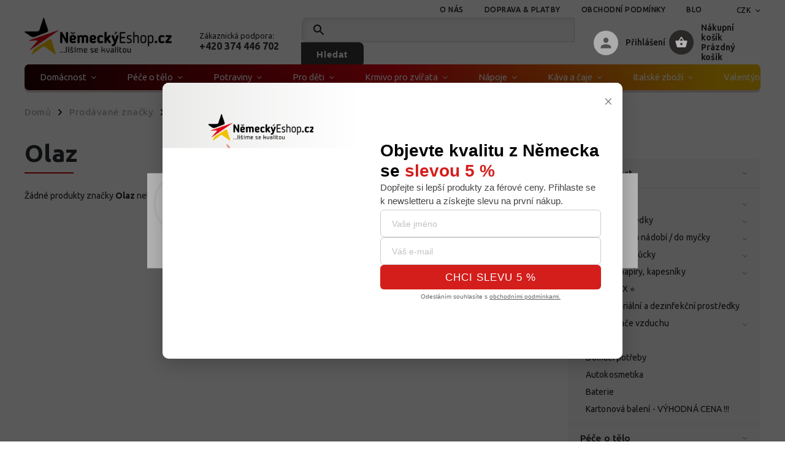

--- FILE ---
content_type: text/html; charset=utf-8
request_url: https://www.nemeckyeshop.cz/znacka/olaz/
body_size: 33857
content:
<!doctype html><html lang="cs" dir="ltr" class="header-background-light external-fonts-loaded"><head><meta charset="utf-8" /><meta name="viewport" content="width=device-width,initial-scale=1" /><title>Olaz | NěmeckýEshop.cz</title><link rel="preconnect" href="https://cdn.myshoptet.com" /><link rel="dns-prefetch" href="https://cdn.myshoptet.com" /><link rel="preload" href="https://cdn.myshoptet.com/prj/dist/master/cms/libs/jquery/jquery-1.11.3.min.js" as="script" /><link href="https://cdn.myshoptet.com/prj/dist/master/cms/templates/frontend_templates/shared/css/font-face/ubuntu.css" rel="stylesheet"><script>
dataLayer = [];
dataLayer.push({'shoptet' : {
    "pageId": -24,
    "pageType": "article",
    "currency": "CZK",
    "currencyInfo": {
        "decimalSeparator": ",",
        "exchangeRate": 1,
        "priceDecimalPlaces": 1,
        "symbol": "K\u010d",
        "symbolLeft": 0,
        "thousandSeparator": " "
    },
    "language": "cs",
    "projectId": 71340,
    "cartInfo": {
        "id": null,
        "freeShipping": false,
        "freeShippingFrom": 2000,
        "leftToFreeGift": {
            "formattedPrice": "0 K\u010d",
            "priceLeft": 0
        },
        "freeGift": false,
        "leftToFreeShipping": {
            "priceLeft": 2000,
            "dependOnRegion": 0,
            "formattedPrice": "2 000 K\u010d"
        },
        "discountCoupon": [],
        "getNoBillingShippingPrice": {
            "withoutVat": 0,
            "vat": 0,
            "withVat": 0
        },
        "cartItems": [],
        "taxMode": "ORDINARY"
    },
    "cart": [],
    "customer": {
        "priceRatio": 1,
        "priceListId": 1,
        "groupId": null,
        "registered": false,
        "mainAccount": false
    }
}});
dataLayer.push({'cookie_consent' : {
    "marketing": "denied",
    "analytics": "denied"
}});
document.addEventListener('DOMContentLoaded', function() {
    shoptet.consent.onAccept(function(agreements) {
        if (agreements.length == 0) {
            return;
        }
        dataLayer.push({
            'cookie_consent' : {
                'marketing' : (agreements.includes(shoptet.config.cookiesConsentOptPersonalisation)
                    ? 'granted' : 'denied'),
                'analytics': (agreements.includes(shoptet.config.cookiesConsentOptAnalytics)
                    ? 'granted' : 'denied')
            },
            'event': 'cookie_consent'
        });
    });
});
</script>
<meta property="og:type" content="website"><meta property="og:site_name" content="nemeckyeshop.cz"><meta property="og:url" content="https://www.nemeckyeshop.cz/znacka/olaz/"><meta property="og:title" content="Olaz | NěmeckýEshop.cz"><meta name="author" content="NemeckyEshop.cz - kvalitní německá drogerie, kosmetika a potraviny"><meta name="web_author" content="Shoptet.cz"><meta name="dcterms.rightsHolder" content="www.nemeckyeshop.cz"><meta name="robots" content="index,follow"><meta property="og:image" content="https://cdn.myshoptet.com/usr/www.nemeckyeshop.cz/user/logos/logo2-1.png?t=1769909467"><meta property="og:description" content="Olaz"><meta name="description" content="Olaz"><style>:root {--color-primary: #3b3636;--color-primary-h: 0;--color-primary-s: 4%;--color-primary-l: 22%;--color-primary-hover: #cb0000;--color-primary-hover-h: 0;--color-primary-hover-s: 100%;--color-primary-hover-l: 40%;--color-secondary: #81b90e;--color-secondary-h: 80;--color-secondary-s: 86%;--color-secondary-l: 39%;--color-secondary-hover: #469021;--color-secondary-hover-h: 100;--color-secondary-hover-s: 63%;--color-secondary-hover-l: 35%;--color-tertiary: #ffc807;--color-tertiary-h: 47;--color-tertiary-s: 100%;--color-tertiary-l: 51%;--color-tertiary-hover: #ffbb00;--color-tertiary-hover-h: 44;--color-tertiary-hover-s: 100%;--color-tertiary-hover-l: 50%;--color-header-background: #ffffff;--template-font: "Ubuntu";--template-headings-font: "Ubuntu";--header-background-url: none;--cookies-notice-background: #F8FAFB;--cookies-notice-color: #252525;--cookies-notice-button-hover: #27263f;--cookies-notice-link-hover: #3b3a5f;--templates-update-management-preview-mode-content: "Náhled aktualizací šablony je aktivní pro váš prohlížeč."}</style>
    <script>var shoptet = shoptet || {};</script>
    <script src="https://cdn.myshoptet.com/prj/dist/master/shop/dist/main-3g-header.js.27c4444ba5dd6be3416d.js"></script>
<!-- User include --><!-- service 852(492) html code header -->
<style>
#fb-root {display: none;}
.footer-links-icons {display:none;}
.not-working {background-color: black;color:white;width:100%;height:100%;position:fixed;top:0;left:0;z-index:9999999;text-align:center;padding:50px;}
</style>

<script src="https://ajax.googleapis.com/ajax/libs/webfont/1.6.26/webfont.js"></script>

<link rel="stylesheet" href="https://cdnjs.cloudflare.com/ajax/libs/twitter-bootstrap/4.4.1/css/bootstrap-grid.min.css" />
<link rel="stylesheet" href="https://code.jquery.com/ui/1.12.0/themes/smoothness/jquery-ui.css" />
<link rel="stylesheet" href="https://cdn.myshoptet.com/usr/shoptet.tomashlad.eu/user/documents/extras/shoptet-font/font.css"/>
<link rel="stylesheet" href="https://cdn.jsdelivr.net/npm/slick-carousel@1.8.1/slick/slick.css" />

<link rel="stylesheet" href="https://cdn.myshoptet.com/usr/shoptet.tomashlad.eu/user/documents/extras/adamin/animate.css">
<link rel="stylesheet" href="https://cdn.myshoptet.com/usr/shoptet.tomashlad.eu/user/documents/extras/adamin/screen.min.css?v31"/>

<style>
.top-navigation-bar .site-name {margin-bottom: 0;}
.extended-banner-link:empty {display:none;}
</style>
<!-- <link rel="stylesheet" href="https://cdn.myshoptet.com/usr/shoptet.tomashlad.eu/user/documents/extras/cookies-bar/styles.css?v=6"/> -->

<style>
.category-perex p img {max-width: 100%;height:auto;}
footer #formLogin .password-helper {display: block;}
.load-products {padding:10px 20px;border-radius:10px;}
.top-navigation-bar .container {max-height:32px;}
@media only screen and (max-width: 767px) {
.in-klient .sidebar.sidebar-left {display:block;}
.in-klient .sidebar-inner {padding-left:0;}
}
.dklabNaposledyZakoupiliCelkem {margin-top:20px !important;}
.in-index .products-block.products .slick-track {display:flex;}
.type-page .scroll-wrapper {overflow: auto;}
article img {max-width:100%;}
.in-znacka .page img {max-width: 100%;height: auto;}
.wrong-template {
    text-align: center;
    padding: 30px;
    background: #000;
    color: #fff;
    font-size: 20px;
    position: fixed;
    width: 100%;
    height: 100%;
    z-index: 99999999;
    top: 0;
    left: 0;
    padding-top: 20vh;
}
.wrong-template span {
    display: block;
    font-size: 15px;
    margin-top: 25px;
    opacity: 0.7;
}
.wrong-template span a {color: #fff; text-decoration: underline;}

#productDiscussion #discussion-form.visible-permanent {
    display: block;
    position: relative;
    max-height: unset;
    transform: none;
}

@media only screen and (min-width: 767px) {
#header .site-name img {
    max-width: 220px;
}
}
#products .dkLabFavouriteProductDiv ,.products .dkLabFavouriteProductDiv {display: none;}
footer .rate-wrapper .votes-wrap .vote-wrap a, footer .rate-wrapper .votes-wrap .vote-wrap .vote-name {color: black;}
footer .rate-wrapper .votes-wrap .vote-wrap .stars .star {top:-2px;}
.plus-gallery-wrap {display:flex;flex-flow:row wrap;}
.plus-gallery-wrap div.plus-gallery-item {margin-right:20px;margin-bottom:20px;}
.advancedOrder__buttons {display: flex;align-items: center;justify-content: center;margin-top: 20px;margin-bottom: 20px;}
.advancedOrder__buttons .next-step-back {
    display: inline-block !important;
    line-height: 38px;
    padding: 0 15px;
    min-height: 38px;
    background: transparent;
    color: var(--color-primary) !important;
    font-size: 14px;
    border: 1px solid var(--color-primary);
    margin-right: 15px;
    font-family: var(--template-font);
    font-size: 14px;
    font-weight: 400;
    cursor: pointer;
    font-size: 1.1em;
    border-radius: 8px;
}
.advancedOrder__buttons .next-step-back:hover {background: #f2f2f2;}
@media (max-width: 768px) {
.advancedOrder__buttons .next-step-back {margin: 0 auto}
}
.hp-ratings .admin-response {display: none;}
.popup-widget.cart-widget .remove-item {min-width:0;height:auto;}
.p-detail .p-image-wrapper img {object-fit:contain;}
.products-block.products .product a img, .p-detail .p-image-wrapper img, .search-whisperer img, .products-inline.products .product .image img, .advanced-parameter-inner img {height:auto;}
#footer .copyright .podpis {display:block !important;}
img {height: auto;}
.p-detail .p-image-wrapper img {height:auto;}
.carousel-inner {min-height:0 !important;}
</style>
<!-- api 492(144) html code header -->
<link rel="stylesheet" href="https://cdn.myshoptet.com/usr/api2.dklab.cz/user/documents/_doplnky/zakoupilo/71340/801/71340_801.css" type="text/css" /><style>
        :root {
            --dklab-zakoupilo-color-text: #FFFFFF;
            --dklab-zakoupilo-color-background: rgba(0,188,212,0.8);  
            --dklab-zakoupilo-color-border: rgba(0,188,212,0.8);            
            --dklab-zakoupilo-border-rounding: 6px;        
            
        }
        </style>
<!-- api 498(150) html code header -->
<script async src="https://scripts.luigisbox.tech/LBX-555936.js"></script><meta name="luigisbox-tracker-id" content="461476-555936,cs"/><script type="text/javascript">const isPlpEnabled = sessionStorage.getItem('lbPlpEnabled') === 'true';if (isPlpEnabled) {const style = document.createElement("style");style.type = "text/css";style.id = "lb-plp-style";style.textContent = `body.type-category #content-wrapper,body.type-search #content-wrapper,body.type-category #content,body.type-search #content,body.type-category #content-in,body.type-search #content-in,body.type-category #main-in,body.type-search #main-in {min-height: 100vh;}body.type-category #content-wrapper > *,body.type-search #content-wrapper > *,body.type-category #content > *,body.type-search #content > *,body.type-category #content-in > *,body.type-search #content-in > *,body.type-category #main-in > *,body.type-search #main-in > * {display: none;}`;document.head.appendChild(style);}</script>
<!-- service 565(213) html code header -->
<!--
<link rel="stylesheet" type="text/css" href="https://app.visual.ws/gpwebpay_shoptet/shoptet.css">
<script async defer type="text/javascript" src="https://app.visual.ws/gpwebpay_shoptet/shoptet.js"></script>
-->
<!-- service 619(267) html code header -->
<link href="https://cdn.myshoptet.com/usr/fvstudio.myshoptet.com/user/documents/addons/cartupsell.min.css?24.11.1" rel="stylesheet">
<!-- service 425(79) html code header -->
<style>
.hodnoceni:before{content: "Jak o nás mluví zákazníci";}
.hodnoceni.svk:before{content: "Ako o nás hovoria zákazníci";}
.hodnoceni.hun:before{content: "Mit mondanak rólunk a felhasználók";}
.hodnoceni.pl:before{content: "Co mówią o nas klienci";}
.hodnoceni.eng:before{content: "Customer reviews";}
.hodnoceni.de:before{content: "Was unsere Kunden über uns denken";}
.hodnoceni.ro:before{content: "Ce spun clienții despre noi";}
.hodnoceni{margin: 20px auto;}
body:not(.paxio-merkur):not(.venus):not(.jupiter) .hodnoceni .vote-wrap {border: 0 !important;width: 24.5%;flex-basis: 25%;padding: 10px 20px !important;display: inline-block;margin: 0;vertical-align: top;}
.multiple-columns-body #content .hodnoceni .vote-wrap {width: 49%;flex-basis: 50%;}
.hodnoceni .votes-wrap {display: block; border: 1px solid #f7f7f7;margin: 0;width: 100%;max-width: none;padding: 10px 0; background: #fff;}
.hodnoceni .vote-wrap:nth-child(n+5){display: none !important;}
.hodnoceni:before{display: block;font-size: 18px;padding: 10px 20px;background: #fcfcfc;}
.sidebar .hodnoceni .vote-pic, .sidebar .hodnoceni .vote-initials{display: block;}
.sidebar .hodnoceni .vote-wrap, #column-l #column-l-in .hodnoceni .vote-wrap {width: 100% !important; display: block;}
.hodnoceni > a{display: block;text-align: right;padding-top: 6px;}
.hodnoceni > a:after{content: "››";display: inline-block;margin-left: 2px;}
.sidebar .hodnoceni:before, #column-l #column-l-in .hodnoceni:before {background: none !important; padding-left: 0 !important;}
.template-10 .hodnoceni{max-width: 952px !important;}
.page-detail .hodnoceni > a{font-size: 14px;}
.page-detail .hodnoceni{margin-bottom: 30px;}
@media screen and (min-width: 992px) and (max-width: 1199px) {
.hodnoceni .vote-rating{display: block;}
.hodnoceni .vote-time{display: block;margin-top: 3px;}
.hodnoceni .vote-delimeter{display: none;}
}
@media screen and (max-width: 991px) {
body:not(.paxio-merkur):not(.venus):not(.jupiter) .hodnoceni .vote-wrap {width: 49%;flex-basis: 50%;}
.multiple-columns-body #content .hodnoceni .vote-wrap {width: 99%;flex-basis: 100%;}
}
@media screen and (max-width: 767px) {
body:not(.paxio-merkur):not(.venus):not(.jupiter) .hodnoceni .vote-wrap {width: 99%;flex-basis: 100%;}
}
.home #main-product .hodnoceni{margin: 0 0 60px 0;}
.hodnoceni .votes-wrap.admin-response{display: none !important;}
.hodnoceni .vote-pic {width: 100px;}
.hodnoceni .vote-delimeter{display: none;}
.hodnoceni .vote-rating{display: block;}
.hodnoceni .vote-time {display: block;margin-top: 5px;}
@media screen and (min-width: 768px){
.template-12 .hodnoceni{max-width: 747px; margin-left: auto; margin-right: auto;}
}
@media screen and (min-width: 992px){
.template-12 .hodnoceni{max-width: 972px;}
}
@media screen and (min-width: 1200px){
.template-12 .hodnoceni{max-width: 1418px;}
}
.template-14 .hodnoceni .vote-initials{margin: 0 auto;}
.vote-pic img::before {display: none;}
.hodnoceni + .hodnoceni {display: none;}
</style>
<!-- service 704(350) html code header -->
<link rel="stylesheet" href="https://cdn.myshoptet.com/usr/shoptet.tomashlad.eu/user/documents/extras/quick-view/screen.css?v=20200836"/>
<!-- service 1228(847) html code header -->
<link 
rel="stylesheet" 
href="https://cdn.myshoptet.com/usr/dmartini.myshoptet.com/user/documents/upload/dmartini/shop_rating/shop_rating.min.css?140"
data-author="Dominik Martini" 
data-author-web="dmartini.cz">
<!-- service 1252(869) html code header -->
<link href="https://akip.myshoptet.com/user/documents/socials-share/styles/socials-share/share-box.min.css" rel="stylesheet">
<!-- service 1451(1065) html code header -->
<link href="https://cdn.myshoptet.com/usr/webotvurci.myshoptet.com/user/documents/pop-up/w_style.css?v=24" rel="stylesheet" />
<!-- service 1462(1076) html code header -->
<link rel="stylesheet" href="https://cdn.myshoptet.com/usr/webotvurci.myshoptet.com/user/documents/plugin-product-interconnection/css/all.min.css?v=27"> 
<!-- service 1570(1164) html code header -->
<link rel="stylesheet" href="https://cdn.myshoptet.com/usr/shoptet.tomashlad.eu/user/documents/extras/products-auto-load/screen.css?v=0011">
<!-- service 1603(1193) html code header -->
<style>
.mobile .p-thumbnail:not(.highlighted):hover::before {
    opacity: 0 !important;
}
</style>
<!-- service 1655(1240) html code header -->
<link rel="stylesheet" href="https://cdn.myshoptet.com/usr/galacticheadquarters.myshoptet.com/user/documents/warnings/shop.css?v=16" />
<!-- service 1714(1298) html code header -->
<link 
rel="stylesheet" 
href="https://cdn.myshoptet.com/usr/dmartini.myshoptet.com/user/documents/upload/dmartini/blog_products/blog_products.min.css?160"
data-author="Dominik Martini" 
data-author-web="dmartini.cz">
<!-- service 1863(1428) html code header -->
<script defer src="https://addon.smartform.cz/shoptet/pages/smartform-script?projectId=71340" type="text/javascript"></script>

<script defer src="https://cdn.myshoptet.com/usr/smartform.myshoptet.com/user/documents/shoptet-v1.min.js?v=18" type="text/javascript"></script>
<!-- service 1908(1473) html code header -->
<script type="text/javascript">
    var eshop = {
        'host': 'www.nemeckyeshop.cz',
        'projectId': 71340,
        'template': 'Classic',
        'lang': 'cs',
    };
</script>

<link href="https://cdn.myshoptet.com/usr/honzabartos.myshoptet.com/user/documents/style.css?v=299" rel="stylesheet"/>
<script src="https://cdn.myshoptet.com/usr/honzabartos.myshoptet.com/user/documents/script.js?v=305" type="text/javascript"></script>

<style>
.up-callout {
    background-color: rgba(33, 150, 243, 0.1); /* Soft info blue with transparency */
    border: 1px solid rgba(33, 150, 243, 0.3); /* Subtle blue border */
    border-radius: 8px; /* Rounded corners */
    padding: 15px 20px; /* Comfortable padding */
    box-shadow: 0 2px 5px rgba(0, 0, 0, 0.1); /* Subtle shadow for depth */
    max-width: 600px; /* Optional: Limits width for readability */
    margin: 20px auto; /* Centers the box with some spacing */
}

.up-callout p {
    margin: 0; /* Removes default paragraph margin */
    color: #333; /* Dark text for contrast */
    font-size: 16px; /* Readable font size */
    line-height: 1.5; /* Improves readability */
}
</style>
<!-- project html code header -->
<link rel="stylesheet" href="https://cdn.myshoptet.com/usr/shoptet.tomashlad.eu/user/documents/extras/nemecky-eshop/screen.css?v9999"/> 
<link rel="stylesheet" href="https://www.nemeckyeshop.cz/user/documents/upload/nemecky-eshop29.css"/>
<link rel="stylesheet" href="https://www.nemeckyeshop.cz/user/documents/upload/product-styles.css?v=1">

<script src="https://www.nemeckyeshop.cz/user/documents/upload/vyhodne_baleni16.js"></script>
<script src="https://cdn.myshoptet.com/usr/shoptet.tomashlad.eu/user/documents/extras/adamin/scripts.js?v=106"></script>
<meta name="facebook-domain-verification" content="1w3t07rwrs4dwqsj13ubhxe22th9q1" /> 
<link rel="stylesheet" href="/user/documents/yanabel/styles.css?v=1">
<script>  
  document.addEventListener('DOMContentLoaded', function() {  
    const headings = document.querySelectorAll('h3');  
    
    headings.forEach(function(heading) {  
      if (heading.textContent.trim() === "Detailní popis produktu") {  
        heading.style.display = 'none';  
      }  
    });  
  });  
</script> 
<style>
.lh-popup-container form button:not(.decrease) {
width: 100%;
}
form .js-validator-msg {    display: none !important;}
body footer .container.footer-bottom #signature {
display: block !important;
width: min-content;
max-width: 30px;
}
#footer .back-to-top {
position: absolute;
right: 0;
top: 10%;
}
body footer .container.footer-bottom #signature a{
width: min-content;
}
body footer .container.footer-bottom  {
display: flex;
flex-direction: column;
align-items: center;
gap: 10px;
position: relative;
}
.footer__podis-wrapper {
display: flex;
gap: 10px;
align-items: center;
}
#footer .podpis {
display: flex;
gap: 5px;
}

@media( max-width: 550px) {
#footer .podpis, body footer .container.footer-bottom .copyright {
font-size: 12px;
}
#footer .back-to-top {
    right: 10px;
    top: -20%;
}
}
.type-detail .shp-tabs-wrapper h3 {
    font-size: 1.6em !important;
    line-height: 27px !important;
}
body .flags.flags-extra {
  right: 10px;
  bottom: 10px;
  transition: all 0.3s ease-in-out;
}

.flags-extra .flag.flag.flag-discount, .p-image-wrapper .flags-extra .flag.flag.flag-discount {
 background-color: #fcf3f4 !important;
}
body .flag.flag-discount,
.p-image-wrapper .flags-extra .flag {
  display: flex !important;
  padding: 5px 10px !important;
  border-radius: 5px !important;
  height: auto;
  min-height: auto;
  min-width: auto;
  width: auto;
}
body .flags-extra .price-save {
  font-weight: 400;
  color: #b63942;
}
body span.flag.flag-discount .price-standard {
  display: none;
}
@media (max-width: 767px) {
 .products-block > div .flags-extra {
    bottom: 10px;
    display: flex;
    width: auto;
    transition: none;
    right: 20px;
  }
  body .product:hover .flags.flags-extra {
    bottom: 10px;
  }
  .products-block.products .product .flags.flags-extra .flag {
  width: auto;
  height: auto;
  }
.products-block > div .flags-extra .flag {
    border-radius: 5px;
    padding: 10px 15px;
  }
}
@media (max-width: 479px) {
  /*body .products-block .product {
    width: calc(50% - 12px);
  }*/
  .columns-mobile-2 .products-block > div .flags-extra .flag {
    padding: 5px 10px;
  }
  .p-in-in {
    margin-bottom: 10px;
  }
}

.ordering-process .checkout-box .btn {
color: var(--color-primary)!important;
}
.type-product .benefitBanner .benefitBanner__item {
flex-wrap: nowrap;
}
.benefitBanner {    margin: 20px 0px 10px 0px!important;}
.type-product .benefitBanner .benefitBanner__item .benefitBanner__picture {
flex-shrink: 0;
}
#fvStudio-component-topproduct {
display: none;
}
.type-product #categories .expandable.expanded>ul.expanded {
display: none;
}
.type-product #categories .expandable.expanded>ul.expanded.active {
display: block;
}
.type-product .hodnoceni {
display: none;
}
.type-product #productsAlternative h3 {
font-size: 2em;
font-weight: 500;
letter-spacing: 0;
position: relative;
padding-bottom: 8px;
}
.type-product #ratingTab {
margin-top: 20px;
}
.type-product #productsAlternative h3::before {
height: 2px;
margin-top: 0 !important;
background-color: var(--color-primary-hover) !important;
width: 80px;
bottom: -2px;
position: absolute;
background: #e20814 !important;
left: 0;
display: block;
content: "";
}

@media (min-width: 993px){
.type-product .p-detail-inner .p-image{
height: max-content;
position: sticky;
top: 10px;
}
.type-product .p-image-wrapper {
position: relative;
}
}
@media (max-width: 640px){
.type-product .benefitBanner{
flex-direction: column;
}
.type-product .benefitBanner .benefitBanner__item {
margin: 15px 0;
}
}
</style>
<noscript><img height="1" width="1" style="display:none"
src="https://www.facebook.com/tr?id=402586671044769&ev=PageView&noscript=1"
/></noscript>
<link rel="stylesheet" href="/user/documents/upload/dmartini/nemeckyeshop.min.css?120">
<link rel="stylesheet" href="/user/documents/yanabel/brands.css?v=3">
<link rel="stylesheet" href="/user/documents/yanabel/reviews.css?v=5">
<link rel="stylesheet" href="/user/documents/yanabel/viteze.css?v=1">
<link rel="stylesheet" href="/user/documents/yanabel/categories.css?v=2">
<link rel="stylesheet" href="/user/documents/yanabel/main-banners.css?v=2">
<script type="text/javascript">
    (function(c,l,a,r,i,t,y){
        c[a]=c[a]||function(){(c[a].q=c[a].q||[]).push(arguments)};
        t=l.createElement(r);t.async=1;t.src="https://www.clarity.ms/tag/"+i;
        y=l.getElementsByTagName(r)[0];y.parentNode.insertBefore(t,y);
    })(window, document, "clarity", "script", "tzp3fbz1gi");
</script>
<!-- /User include --><link rel="shortcut icon" href="/favicon.ico" type="image/x-icon" /><link rel="canonical" href="https://www.nemeckyeshop.cz/znacka/olaz/" />    <!-- Global site tag (gtag.js) - Google Analytics -->
    <script async src="https://www.googletagmanager.com/gtag/js?id=G-V1LXN4GP2S"></script>
    <script>
        
        window.dataLayer = window.dataLayer || [];
        function gtag(){dataLayer.push(arguments);}
        

                    console.debug('default consent data');

            gtag('consent', 'default', {"ad_storage":"denied","analytics_storage":"denied","ad_user_data":"denied","ad_personalization":"denied","wait_for_update":500});
            dataLayer.push({
                'event': 'default_consent'
            });
        
        gtag('js', new Date());

        
                gtag('config', 'G-V1LXN4GP2S', {"groups":"GA4","send_page_view":false,"content_group":"article","currency":"CZK","page_language":"cs"});
        
                gtag('config', 'AW-932107459');
        
        
        
        
        
                    gtag('event', 'page_view', {"send_to":"GA4","page_language":"cs","content_group":"article","currency":"CZK"});
        
        
        
        
        
        
        
        
        
        
        
        
        
        document.addEventListener('DOMContentLoaded', function() {
            if (typeof shoptet.tracking !== 'undefined') {
                for (var id in shoptet.tracking.bannersList) {
                    gtag('event', 'view_promotion', {
                        "send_to": "UA",
                        "promotions": [
                            {
                                "id": shoptet.tracking.bannersList[id].id,
                                "name": shoptet.tracking.bannersList[id].name,
                                "position": shoptet.tracking.bannersList[id].position
                            }
                        ]
                    });
                }
            }

            shoptet.consent.onAccept(function(agreements) {
                if (agreements.length !== 0) {
                    console.debug('gtag consent accept');
                    var gtagConsentPayload =  {
                        'ad_storage': agreements.includes(shoptet.config.cookiesConsentOptPersonalisation)
                            ? 'granted' : 'denied',
                        'analytics_storage': agreements.includes(shoptet.config.cookiesConsentOptAnalytics)
                            ? 'granted' : 'denied',
                                                                                                'ad_user_data': agreements.includes(shoptet.config.cookiesConsentOptPersonalisation)
                            ? 'granted' : 'denied',
                        'ad_personalization': agreements.includes(shoptet.config.cookiesConsentOptPersonalisation)
                            ? 'granted' : 'denied',
                        };
                    console.debug('update consent data', gtagConsentPayload);
                    gtag('consent', 'update', gtagConsentPayload);
                    dataLayer.push(
                        { 'event': 'update_consent' }
                    );
                }
            });
        });
    </script>
</head><body class="desktop id--24 in-znacka template-11 type-manufacturer-detail multiple-columns-body columns-3 blank-mode blank-mode-css ums_forms_redesign--off ums_a11y_category_page--on ums_discussion_rating_forms--off ums_flags_display_unification--on ums_a11y_login--on mobile-header-version-0">
        <div id="fb-root"></div>
        <script>
            window.fbAsyncInit = function() {
                FB.init({
                    autoLogAppEvents : true,
                    xfbml            : true,
                    version          : 'v24.0'
                });
            };
        </script>
        <script async defer crossorigin="anonymous" src="https://connect.facebook.net/cs_CZ/sdk.js#xfbml=1&version=v24.0"></script>    <div class="siteCookies siteCookies--center siteCookies--light js-siteCookies" role="dialog" data-testid="cookiesPopup" data-nosnippet>
        <div class="siteCookies__form">
            <div class="siteCookies__content">
                <div class="siteCookies__text">
                    Rádi vám upravujeme nabídku na míru, ale abychom to zvládli, používáme k tomu soubory cookie. Používáním tohoto webu s tím souhlasíte.
                </div>
                <p class="siteCookies__links">
                    <button class="siteCookies__link js-cookies-settings" aria-label="Nastavení cookies" data-testid="cookiesSettings">Nastavení</button>
                </p>
            </div>
            <div class="siteCookies__buttonWrap">
                                <button class="siteCookies__button js-cookiesConsentSubmit" value="all" aria-label="Přijmout cookies" data-testid="buttonCookiesAccept">Souhlasím</button>
            </div>
        </div>
        <script>
            document.addEventListener("DOMContentLoaded", () => {
                const siteCookies = document.querySelector('.js-siteCookies');
                document.addEventListener("scroll", shoptet.common.throttle(() => {
                    const st = document.documentElement.scrollTop;
                    if (st > 1) {
                        siteCookies.classList.add('siteCookies--scrolled');
                    } else {
                        siteCookies.classList.remove('siteCookies--scrolled');
                    }
                }, 100));
            });
        </script>
    </div>
<a href="#content" class="skip-link sr-only">Přejít na obsah</a><div class="overall-wrapper"><div class="user-action"><div class="container">
    <div class="user-action-in">
                    <div id="login" class="user-action-login popup-widget login-widget" role="dialog" aria-labelledby="loginHeading">
        <div class="popup-widget-inner">
                            <h2 id="loginHeading">Přihlášení k vašemu účtu</h2><div id="customerLogin"><form action="/action/Customer/Login/" method="post" id="formLoginIncluded" class="csrf-enabled formLogin" data-testid="formLogin"><input type="hidden" name="referer" value="" /><div class="form-group"><div class="input-wrapper email js-validated-element-wrapper no-label"><input type="email" name="email" class="form-control" autofocus placeholder="E-mailová adresa (např. jan@novak.cz)" data-testid="inputEmail" autocomplete="email" required /></div></div><div class="form-group"><div class="input-wrapper password js-validated-element-wrapper no-label"><input type="password" name="password" class="form-control" placeholder="Heslo" data-testid="inputPassword" autocomplete="current-password" required /><span class="no-display">Nemůžete vyplnit toto pole</span><input type="text" name="surname" value="" class="no-display" /></div></div><div class="form-group"><div class="login-wrapper"><button type="submit" class="btn btn-secondary btn-text btn-login" data-testid="buttonSubmit">Přihlásit se</button><div class="password-helper"><a href="/registrace/" data-testid="signup" rel="nofollow">Nová registrace</a><a href="/klient/zapomenute-heslo/" rel="nofollow">Zapomenuté heslo</a></div></div></div><div class="social-login-buttons"><div class="social-login-buttons-divider"><span>nebo</span></div><div class="form-group"><a href="/action/Social/login/?provider=Facebook" class="login-btn facebook" rel="nofollow"><span class="login-facebook-icon"></span><strong>Přihlásit se přes Facebook</strong></a></div><div class="form-group"><a href="/action/Social/login/?provider=Google" class="login-btn google" rel="nofollow"><span class="login-google-icon"></span><strong>Přihlásit se přes Google</strong></a></div><div class="form-group"><a href="/action/Social/login/?provider=Seznam" class="login-btn seznam" rel="nofollow"><span class="login-seznam-icon"></span><strong>Přihlásit se přes Seznam</strong></a></div></div></form>
</div>                    </div>
    </div>

                            <div id="cart-widget" class="user-action-cart popup-widget cart-widget loader-wrapper" data-testid="popupCartWidget" role="dialog" aria-hidden="true">
    <div class="popup-widget-inner cart-widget-inner place-cart-here">
        <div class="loader-overlay">
            <div class="loader"></div>
        </div>
    </div>

    <div class="cart-widget-button">
        <a href="/kosik/" class="btn btn-conversion" id="continue-order-button" rel="nofollow" data-testid="buttonNextStep">Pokračovat do košíku</a>
    </div>
</div>
            </div>
</div>
</div><div class="top-navigation-bar" data-testid="topNavigationBar">

    <div class="container">

        <div class="top-navigation-contacts">
            <strong>Zákaznická podpora:</strong><a href="tel:+420374446702" class="project-phone" aria-label="Zavolat na +420374446702" data-testid="contactboxPhone"><span>+420 374 446 702</span></a><a href="mailto:info@nemeckyeshop.cz" class="project-email" data-testid="contactboxEmail"><span>info@nemeckyeshop.cz</span></a>        </div>

                            <div class="top-navigation-menu">
                <div class="top-navigation-menu-trigger"></div>
                <ul class="top-navigation-bar-menu">
                                            <li class="top-navigation-menu-item-1440">
                            <a href="/o-nas/">O nás</a>
                        </li>
                                            <li class="top-navigation-menu-item-765">
                            <a href="/doprava-platby/">Doprava &amp; platby</a>
                        </li>
                                            <li class="top-navigation-menu-item-39">
                            <a href="/obchodni-podminky/">Obchodní podmínky</a>
                        </li>
                                            <li class="top-navigation-menu-item-1395">
                            <a href="/blog-a-recepty/">Blog a recepty</a>
                        </li>
                                            <li class="top-navigation-menu-item-29">
                            <a href="/kontakty/">Kontakty</a>
                        </li>
                                            <li class="top-navigation-menu-item-1657">
                            <a href="/nejcastejsi-dotazy/">Nejčastější dotazy</a>
                        </li>
                                            <li class="top-navigation-menu-item-1666">
                            <a href="/kamenna-prodejna/">Kamenná prodejna</a>
                        </li>
                                            <li class="top-navigation-menu-item--6">
                            <a href="/napiste-nam/">Napište nám</a>
                        </li>
                                            <li class="top-navigation-menu-item-1062">
                            <a href="/ochrana-osobnich-udaju-gdpr/">Ochrana osobních údajů GDPR</a>
                        </li>
                                            <li class="top-navigation-menu-item--51">
                            <a href="/hodnoceni-obchodu/">Hodnocení obchodu</a>
                        </li>
                                            <li class="top-navigation-menu-item-1570">
                            <a href="/podminky-uplatneni-prav-z-vadneho-plneni-a-reklamacni-rad/">Podmínky uplatnění práv z vadného plnění a reklamační řád</a>
                        </li>
                                            <li class="top-navigation-menu-item-948">
                            <a href="/velkoobchod-s-nemeckym-zbozim/">Velkoobchod</a>
                        </li>
                                            <li class="top-navigation-menu-item-1675">
                            <a href="/kariera/">Kariéra v NěmeckýEshop.cz</a>
                        </li>
                                    </ul>
                <ul class="top-navigation-bar-menu-helper"></ul>
            </div>
        
        <div class="top-navigation-tools">
            <div class="responsive-tools">
                <a href="#" class="toggle-window" data-target="search" aria-label="Hledat" data-testid="linkSearchIcon"></a>
                                                            <a href="#" class="toggle-window" data-target="login"></a>
                                                    <a href="#" class="toggle-window" data-target="navigation" aria-label="Menu" data-testid="hamburgerMenu"></a>
            </div>
                <div class="dropdown">
        <span>Ceny v:</span>
        <button id="topNavigationDropdown" type="button" data-toggle="dropdown" aria-haspopup="true" aria-expanded="false">
            CZK
            <span class="caret"></span>
        </button>
        <ul class="dropdown-menu" aria-labelledby="topNavigationDropdown"><li><a href="/action/Currency/changeCurrency/?currencyCode=CZK" rel="nofollow">CZK</a></li><li><a href="/action/Currency/changeCurrency/?currencyCode=EUR" rel="nofollow">EUR</a></li></ul>
    </div>
            <button class="top-nav-button top-nav-button-login toggle-window" type="button" data-target="login" aria-haspopup="dialog" aria-controls="login" aria-expanded="false" data-testid="signin"><span>Přihlášení</span></button>        </div>

    </div>

</div>
<header id="header"><div class="container navigation-wrapper">
    <div class="header-top">
        <div class="site-name-wrapper">
            <div class="site-name"><a href="/" data-testid="linkWebsiteLogo"><img src="https://cdn.myshoptet.com/usr/www.nemeckyeshop.cz/user/logos/logo2-1.png" alt="NemeckyEshop.cz - kvalitní německá drogerie, kosmetika a potraviny" fetchpriority="low" /></a></div>        </div>
        <div class="search" itemscope itemtype="https://schema.org/WebSite">
            <meta itemprop="headline" content="Prodávané značky"/><meta itemprop="url" content="https://www.nemeckyeshop.cz"/><meta itemprop="text" content="Olaz"/>            <form action="/action/ProductSearch/prepareString/" method="post"
    id="formSearchForm" class="search-form compact-form js-search-main"
    itemprop="potentialAction" itemscope itemtype="https://schema.org/SearchAction" data-testid="searchForm">
    <fieldset>
        <meta itemprop="target"
            content="https://www.nemeckyeshop.cz/vyhledavani/?string={string}"/>
        <input type="hidden" name="language" value="cs"/>
        
            
<input
    type="search"
    name="string"
        class="query-input form-control search-input js-search-input"
    placeholder="Napište, co hledáte"
    autocomplete="off"
    required
    itemprop="query-input"
    aria-label="Vyhledávání"
    data-testid="searchInput"
>
            <button type="submit" class="btn btn-default" data-testid="searchBtn">Hledat</button>
        
    </fieldset>
</form>
        </div>
        <div class="navigation-buttons">
                
    <a href="/kosik/" class="btn btn-icon toggle-window cart-count" data-target="cart" data-hover="true" data-redirect="true" data-testid="headerCart" rel="nofollow" aria-haspopup="dialog" aria-expanded="false" aria-controls="cart-widget">
        
                <span class="sr-only">Nákupní košík</span>
        
            <span class="cart-price visible-lg-inline-block" data-testid="headerCartPrice">
                                    Prázdný košík                            </span>
        
    
            </a>
        </div>
    </div>
    <nav id="navigation" aria-label="Hlavní menu" data-collapsible="true"><div class="navigation-in menu"><ul class="menu-level-1" role="menubar" data-testid="headerMenuItems"><li class="menu-item-1332 ext" role="none"><a href="/domacnost/" data-testid="headerMenuItem" role="menuitem" aria-haspopup="true" aria-expanded="false"><b>Domácnost</b><span class="submenu-arrow"></span></a><ul class="menu-level-2" aria-label="Domácnost" tabindex="-1" role="menu"><li class="menu-item-676 has-third-level" role="none"><a href="/praci-prostredky-z-nemecka/" class="menu-image" data-testid="headerMenuItem" tabindex="-1" aria-hidden="true"><img src="data:image/svg+xml,%3Csvg%20width%3D%22140%22%20height%3D%22100%22%20xmlns%3D%22http%3A%2F%2Fwww.w3.org%2F2000%2Fsvg%22%3E%3C%2Fsvg%3E" alt="" aria-hidden="true" width="140" height="100"  data-src="https://cdn.myshoptet.com/usr/www.nemeckyeshop.cz/user/categories/thumb/4638-1_persil-professional-universal-praci-prasek-6-5-kg2.jpg" fetchpriority="low" /></a><div><a href="/praci-prostredky-z-nemecka/" data-testid="headerMenuItem" role="menuitem"><span>Praní</span></a>
                                                    <ul class="menu-level-3" role="menu">
                                                                    <li class="menu-item-675" role="none">
                                        <a href="/nemecke-avivaze/" data-testid="headerMenuItem" role="menuitem">
                                            Aviváže</a>,                                    </li>
                                                                    <li class="menu-item-686" role="none">
                                        <a href="/nemecke-praci-prasky/" data-testid="headerMenuItem" role="menuitem">
                                            Prací prášky</a>,                                    </li>
                                                                    <li class="menu-item-687" role="none">
                                        <a href="/praci-gely-z-nemecka/" data-testid="headerMenuItem" role="menuitem">
                                            Prací gely</a>,                                    </li>
                                                                    <li class="menu-item-944" role="none">
                                        <a href="/praci-kapsle-z-nemecka/" data-testid="headerMenuItem" role="menuitem">
                                            Kapsle na praní</a>,                                    </li>
                                                                    <li class="menu-item-862" role="none">
                                        <a href="/doplnky-k-prani/" data-testid="headerMenuItem" role="menuitem">
                                            Doplňky k praní</a>,                                    </li>
                                                                    <li class="menu-item-713" role="none">
                                        <a href="/odstranovace-skvrn/" data-testid="headerMenuItem" role="menuitem">
                                            Odstraňovače skvrn</a>                                    </li>
                                                            </ul>
                        </div></li><li class="menu-item-677 has-third-level" role="none"><a href="/nemecke-cistici-myci-prostredky/" class="menu-image" data-testid="headerMenuItem" tabindex="-1" aria-hidden="true"><img src="data:image/svg+xml,%3Csvg%20width%3D%22140%22%20height%3D%22100%22%20xmlns%3D%22http%3A%2F%2Fwww.w3.org%2F2000%2Fsvg%22%3E%3C%2Fsvg%3E" alt="" aria-hidden="true" width="140" height="100"  data-src="https://cdn.myshoptet.com/usr/www.nemeckyeshop.cz/user/categories/thumb/1762_g-g-cistici-pripravek-na-koupelny-1l.jpg" fetchpriority="low" /></a><div><a href="/nemecke-cistici-myci-prostredky/" data-testid="headerMenuItem" role="menuitem"><span>Čistící prostředky</span></a>
                                                    <ul class="menu-level-3" role="menu">
                                                                    <li class="menu-item-707" role="none">
                                        <a href="/univerzalni-cistice/" data-testid="headerMenuItem" role="menuitem">
                                            Univerzální čističe</a>,                                    </li>
                                                                    <li class="menu-item-709" role="none">
                                        <a href="/cistice-na-koupelny-a-kuchyne/" data-testid="headerMenuItem" role="menuitem">
                                            Čističe na koupelny a kuchyně</a>,                                    </li>
                                                                    <li class="menu-item-711" role="none">
                                        <a href="/cistice-na-podlahy/" data-testid="headerMenuItem" role="menuitem">
                                            Čističe na podlahy</a>,                                    </li>
                                                                    <li class="menu-item-710" role="none">
                                        <a href="/cistice-oken-a-skel/" data-testid="headerMenuItem" role="menuitem">
                                            Čističe oken a skel</a>,                                    </li>
                                                                    <li class="menu-item-1038" role="none">
                                        <a href="/cistici-prostredky-na-koberce-a-calouneni/" data-testid="headerMenuItem" role="menuitem">
                                            Čistící prostředky na koberce a čalounění</a>,                                    </li>
                                                                    <li class="menu-item-708" role="none">
                                        <a href="/cistice-wc-odpadu/" data-testid="headerMenuItem" role="menuitem">
                                            Čističe WC / odpadu</a>,                                    </li>
                                                                    <li class="menu-item-712" role="none">
                                        <a href="/wc-vune-vonici-gely/" data-testid="headerMenuItem" role="menuitem">
                                            WC vůně / vonící gely</a>,                                    </li>
                                                                    <li class="menu-item-969" role="none">
                                        <a href="/specialni-cistice/" data-testid="headerMenuItem" role="menuitem">
                                            Speciální čističe</a>                                    </li>
                                                            </ul>
                        </div></li><li class="menu-item-706 has-third-level" role="none"><a href="/prostredky-na-nadobi-z-nemecka/" class="menu-image" data-testid="headerMenuItem" tabindex="-1" aria-hidden="true"><img src="data:image/svg+xml,%3Csvg%20width%3D%22140%22%20height%3D%22100%22%20xmlns%3D%22http%3A%2F%2Fwww.w3.org%2F2000%2Fsvg%22%3E%3C%2Fsvg%3E" alt="" aria-hidden="true" width="140" height="100"  data-src="https://cdn.myshoptet.com/usr/www.nemeckyeshop.cz/user/categories/thumb/95-2_g-g-tablety-do-mycky-10-v-1--40-tablet--720g.jpg" fetchpriority="low" /></a><div><a href="/prostredky-na-nadobi-z-nemecka/" data-testid="headerMenuItem" role="menuitem"><span>Prostředky na nádobí / do myčky</span></a>
                                                    <ul class="menu-level-3" role="menu">
                                                                    <li class="menu-item-981" role="none">
                                        <a href="/tablety-do-mycky/" data-testid="headerMenuItem" role="menuitem">
                                            Tablety do myčky</a>,                                    </li>
                                                                    <li class="menu-item-984" role="none">
                                        <a href="/prostredky-na-myti-nadobi/" data-testid="headerMenuItem" role="menuitem">
                                            Prostředky na mytí nádobí</a>,                                    </li>
                                                                    <li class="menu-item-987" role="none">
                                        <a href="/lestidla-do-mycky/" data-testid="headerMenuItem" role="menuitem">
                                            Leštidla do myčky</a>,                                    </li>
                                                                    <li class="menu-item-990" role="none">
                                        <a href="/cistice-mycky/" data-testid="headerMenuItem" role="menuitem">
                                            Čističe myčky / péče o myčku</a>,                                    </li>
                                                                    <li class="menu-item-993" role="none">
                                        <a href="/zmekcovaci-soli/" data-testid="headerMenuItem" role="menuitem">
                                            Změkčovací soli</a>,                                    </li>
                                                                    <li class="menu-item-999" role="none">
                                        <a href="/vune-do-mycky/" data-testid="headerMenuItem" role="menuitem">
                                            Vůně do myčky</a>                                    </li>
                                                            </ul>
                        </div></li><li class="menu-item-907 has-third-level" role="none"><a href="/uklidove-pomucky/" class="menu-image" data-testid="headerMenuItem" tabindex="-1" aria-hidden="true"><img src="data:image/svg+xml,%3Csvg%20width%3D%22140%22%20height%3D%22100%22%20xmlns%3D%22http%3A%2F%2Fwww.w3.org%2F2000%2Fsvg%22%3E%3C%2Fsvg%3E" alt="" aria-hidden="true" width="140" height="100"  data-src="https://cdn.myshoptet.com/usr/www.nemeckyeshop.cz/user/categories/thumb/3980_g-g-houbicky-na-nadobi-6ks.jpg" fetchpriority="low" /></a><div><a href="/uklidove-pomucky/" data-testid="headerMenuItem" role="menuitem"><span>Úklidové pomůcky</span></a>
                                                    <ul class="menu-level-3" role="menu">
                                                                    <li class="menu-item-880" role="none">
                                        <a href="/cistici-ubrousky/" data-testid="headerMenuItem" role="menuitem">
                                            Čistící ubrousky</a>,                                    </li>
                                                                    <li class="menu-item-1362" role="none">
                                        <a href="/pytle-na-odpad/" data-testid="headerMenuItem" role="menuitem">
                                            Pytle na odpad</a>,                                    </li>
                                                                    <li class="menu-item-1365" role="none">
                                        <a href="/rukavice/" data-testid="headerMenuItem" role="menuitem">
                                            Rukavice</a>,                                    </li>
                                                                    <li class="menu-item-1368" role="none">
                                        <a href="/houbicky/" data-testid="headerMenuItem" role="menuitem">
                                            Houbičky</a>,                                    </li>
                                                                    <li class="menu-item-1374" role="none">
                                        <a href="/hadriky/" data-testid="headerMenuItem" role="menuitem">
                                            Hadříky</a>,                                    </li>
                                                                    <li class="menu-item-1377" role="none">
                                        <a href="/mopy-na-podlahu/" data-testid="headerMenuItem" role="menuitem">
                                            Mopy na podlahu</a>                                    </li>
                                                            </ul>
                        </div></li><li class="menu-item-696 has-third-level" role="none"><a href="/toaletni-papiry-kapesniky-z-nemecka/" class="menu-image" data-testid="headerMenuItem" tabindex="-1" aria-hidden="true"><img src="data:image/svg+xml,%3Csvg%20width%3D%22140%22%20height%3D%22100%22%20xmlns%3D%22http%3A%2F%2Fwww.w3.org%2F2000%2Fsvg%22%3E%3C%2Fsvg%3E" alt="" aria-hidden="true" width="140" height="100"  data-src="https://cdn.myshoptet.com/usr/www.nemeckyeshop.cz/user/categories/thumb/4719_g-g-extra-jemne-kapesnicky-15-x-10--4-vrstve.jpg" fetchpriority="low" /></a><div><a href="/toaletni-papiry-kapesniky-z-nemecka/" data-testid="headerMenuItem" role="menuitem"><span>Toaletní papíry, kapesníky</span></a>
                                                    <ul class="menu-level-3" role="menu">
                                                                    <li class="menu-item-786" role="none">
                                        <a href="/toaletni-papiry-z-nemecka/" data-testid="headerMenuItem" role="menuitem">
                                            Toaletní papíry</a>,                                    </li>
                                                                    <li class="menu-item-787" role="none">
                                        <a href="/kapesniky-z-nemecka/" data-testid="headerMenuItem" role="menuitem">
                                            Kapesníky</a>                                    </li>
                                                            </ul>
                        </div></li><li class="menu-item-1256" role="none"><a href="/--sidolux/" class="menu-image" data-testid="headerMenuItem" tabindex="-1" aria-hidden="true"><img src="data:image/svg+xml,%3Csvg%20width%3D%22140%22%20height%3D%22100%22%20xmlns%3D%22http%3A%2F%2Fwww.w3.org%2F2000%2Fsvg%22%3E%3C%2Fsvg%3E" alt="" aria-hidden="true" width="140" height="100"  data-src="https://cdn.myshoptet.com/usr/www.nemeckyeshop.cz/user/categories/thumb/268853-1_uni-marseill-new-1l-2017.jpg" fetchpriority="low" /></a><div><a href="/--sidolux/" data-testid="headerMenuItem" role="menuitem"><span>⭐ SIDOLUX ⭐</span></a>
                        </div></li><li class="menu-item-1163" role="none"><a href="/antibakterialni-a-dezinfekcni-prostredky/" class="menu-image" data-testid="headerMenuItem" tabindex="-1" aria-hidden="true"><img src="data:image/svg+xml,%3Csvg%20width%3D%22140%22%20height%3D%22100%22%20xmlns%3D%22http%3A%2F%2Fwww.w3.org%2F2000%2Fsvg%22%3E%3C%2Fsvg%3E" alt="" aria-hidden="true" width="140" height="100"  data-src="https://cdn.myshoptet.com/usr/www.nemeckyeshop.cz/user/categories/thumb/viss_s__la_hygiena_antibakteri__ln_____isti___ve_spreji__citr__n_750_ml.jpg" fetchpriority="low" /></a><div><a href="/antibakterialni-a-dezinfekcni-prostredky/" data-testid="headerMenuItem" role="menuitem"><span>Antibakteriální a dezinfekční prostředky</span></a>
                        </div></li><li class="menu-item-766 has-third-level" role="none"><a href="/osvezovace-vzduchu-z-nemecka/" class="menu-image" data-testid="headerMenuItem" tabindex="-1" aria-hidden="true"><img src="data:image/svg+xml,%3Csvg%20width%3D%22140%22%20height%3D%22100%22%20xmlns%3D%22http%3A%2F%2Fwww.w3.org%2F2000%2Fsvg%22%3E%3C%2Fsvg%3E" alt="" aria-hidden="true" width="140" height="100"  data-src="https://cdn.myshoptet.com/usr/www.nemeckyeshop.cz/user/categories/thumb/4917-1_edeka-fruity-love-gelovy-osvezovac-vzduchu-100ml.jpg" fetchpriority="low" /></a><div><a href="/osvezovace-vzduchu-z-nemecka/" data-testid="headerMenuItem" role="menuitem"><span>Osvěžovače vzduchu</span></a>
                                                    <ul class="menu-level-3" role="menu">
                                                                    <li class="menu-item-1026" role="none">
                                        <a href="/vonne-svicky/" data-testid="headerMenuItem" role="menuitem">
                                            Vonné svíčky</a>                                    </li>
                                                            </ul>
                        </div></li><li class="menu-item-1136" role="none"><a href="/naplasti/" class="menu-image" data-testid="headerMenuItem" tabindex="-1" aria-hidden="true"><img src="data:image/svg+xml,%3Csvg%20width%3D%22140%22%20height%3D%22100%22%20xmlns%3D%22http%3A%2F%2Fwww.w3.org%2F2000%2Fsvg%22%3E%3C%2Fsvg%3E" alt="" aria-hidden="true" width="140" height="100"  data-src="https://cdn.myshoptet.com/usr/www.nemeckyeshop.cz/user/categories/thumb/263249_elkos-naplasti-sensitiv-pro-citlivou-pokozku-20-ks.jpg" fetchpriority="low" /></a><div><a href="/naplasti/" data-testid="headerMenuItem" role="menuitem"><span>Náplasti</span></a>
                        </div></li><li class="menu-item-1184" role="none"><a href="/nadobi/" class="menu-image" data-testid="headerMenuItem" tabindex="-1" aria-hidden="true"><img src="data:image/svg+xml,%3Csvg%20width%3D%22140%22%20height%3D%22100%22%20xmlns%3D%22http%3A%2F%2Fwww.w3.org%2F2000%2Fsvg%22%3E%3C%2Fsvg%3E" alt="" aria-hidden="true" width="140" height="100"  data-src="https://cdn.myshoptet.com/usr/www.nemeckyeshop.cz/user/categories/thumb/264545-1_image496x496--19.png" fetchpriority="low" /></a><div><a href="/nadobi/" data-testid="headerMenuItem" role="menuitem"><span>Domácí potřeby</span></a>
                        </div></li><li class="menu-item-1317" role="none"><a href="/autokosmetika/" class="menu-image" data-testid="headerMenuItem" tabindex="-1" aria-hidden="true"><img src="data:image/svg+xml,%3Csvg%20width%3D%22140%22%20height%3D%22100%22%20xmlns%3D%22http%3A%2F%2Fwww.w3.org%2F2000%2Fsvg%22%3E%3C%2Fsvg%3E" alt="" aria-hidden="true" width="140" height="100"  data-src="https://cdn.myshoptet.com/usr/www.nemeckyeshop.cz/user/categories/thumb/270006.jpg" fetchpriority="low" /></a><div><a href="/autokosmetika/" data-testid="headerMenuItem" role="menuitem"><span>Autokosmetika</span></a>
                        </div></li><li class="menu-item-1660" role="none"><a href="/baterie/" class="menu-image" data-testid="headerMenuItem" tabindex="-1" aria-hidden="true"><img src="data:image/svg+xml,%3Csvg%20width%3D%22140%22%20height%3D%22100%22%20xmlns%3D%22http%3A%2F%2Fwww.w3.org%2F2000%2Fsvg%22%3E%3C%2Fsvg%3E" alt="" aria-hidden="true" width="140" height="100"  data-src="https://cdn.myshoptet.com/usr/www.nemeckyeshop.cz/user/categories/thumb/19600bc03df07.png" fetchpriority="low" /></a><div><a href="/baterie/" data-testid="headerMenuItem" role="menuitem"><span>Baterie</span></a>
                        </div></li><li class="menu-item-1604" role="none"><a href="/kartonova-baleni-vyhodna-cena---2/" class="menu-image" data-testid="headerMenuItem" tabindex="-1" aria-hidden="true"><img src="data:image/svg+xml,%3Csvg%20width%3D%22140%22%20height%3D%22100%22%20xmlns%3D%22http%3A%2F%2Fwww.w3.org%2F2000%2Fsvg%22%3E%3C%2Fsvg%3E" alt="" aria-hidden="true" width="140" height="100"  data-src="https://cdn.myshoptet.com/usr/www.nemeckyeshop.cz/user/categories/thumb/69-1.jpg" fetchpriority="low" /></a><div><a href="/kartonova-baleni-vyhodna-cena---2/" data-testid="headerMenuItem" role="menuitem"><span>Kartonová balení - VÝHODNÁ CENA !!!</span></a>
                        </div></li></ul></li>
<li class="menu-item-1335 ext" role="none"><a href="/pece-o-telo/" data-testid="headerMenuItem" role="menuitem" aria-haspopup="true" aria-expanded="false"><b>Péče o tělo</b><span class="submenu-arrow"></span></a><ul class="menu-level-2" aria-label="Péče o tělo" tabindex="-1" role="menu"><li class="menu-item-688 has-third-level" role="none"><a href="/telova-kosmetika-z-nemecka/" class="menu-image" data-testid="headerMenuItem" tabindex="-1" aria-hidden="true"><img src="data:image/svg+xml,%3Csvg%20width%3D%22140%22%20height%3D%22100%22%20xmlns%3D%22http%3A%2F%2Fwww.w3.org%2F2000%2Fsvg%22%3E%3C%2Fsvg%3E" alt="" aria-hidden="true" width="140" height="100"  data-src="https://cdn.myshoptet.com/usr/www.nemeckyeshop.cz/user/categories/thumb/3493_elkos-men-sport-care-3v1-sprchovy-gel-300ml.jpg" fetchpriority="low" /></a><div><a href="/telova-kosmetika-z-nemecka/" data-testid="headerMenuItem" role="menuitem"><span>Tělová kosmetika</span></a>
                                                    <ul class="menu-level-3" role="menu">
                                                                    <li class="menu-item-1446" role="none">
                                        <a href="/pripravky-na-opalovani/" data-testid="headerMenuItem" role="menuitem">
                                            Přípravky na opalování</a>,                                    </li>
                                                                    <li class="menu-item-690" role="none">
                                        <a href="/deodoranty-a-antiperspiranty/" data-testid="headerMenuItem" role="menuitem">
                                            Deodoranty </a>,                                    </li>
                                                                    <li class="menu-item-1545" role="none">
                                        <a href="/parfemovane-vody/" data-testid="headerMenuItem" role="menuitem">
                                            Parfémované vody</a>,                                    </li>
                                                                    <li class="menu-item-689" role="none">
                                        <a href="/sprchove-gely-z-nemecka/" data-testid="headerMenuItem" role="menuitem">
                                            Sprchové gely</a>,                                    </li>
                                                                    <li class="menu-item-691" role="none">
                                        <a href="/telova-mleka-z-nemecka/" data-testid="headerMenuItem" role="menuitem">
                                            Tělová mléka a krémy</a>,                                    </li>
                                                                    <li class="menu-item-692" role="none">
                                        <a href="/mydla-na-ruce-z-nemecka/" data-testid="headerMenuItem" role="menuitem">
                                            Mýdla na ruce</a>,                                    </li>
                                                                    <li class="menu-item-693" role="none">
                                        <a href="/kremy-na-ruce-a-nehty/" data-testid="headerMenuItem" role="menuitem">
                                            Krémy na ruce a nehty</a>,                                    </li>
                                                                    <li class="menu-item-718" role="none">
                                        <a href="/peny-a-prisady-do-koupele/" data-testid="headerMenuItem" role="menuitem">
                                            Pěny a přísady do koupele</a>,                                    </li>
                                                                    <li class="menu-item-695" role="none">
                                        <a href="/kosmeticke-doplnky/" data-testid="headerMenuItem" role="menuitem">
                                            Kosmetické doplňky</a>,                                    </li>
                                                                    <li class="menu-item-1056" role="none">
                                        <a href="/pripravky-pro-peci-o-nohy-2/" data-testid="headerMenuItem" role="menuitem">
                                            Přípravky pro péči o nohy</a>,                                    </li>
                                                                    <li class="menu-item-1109" role="none">
                                        <a href="/repelenty/" data-testid="headerMenuItem" role="menuitem">
                                            Repelenty</a>                                    </li>
                                                            </ul>
                        </div></li><li class="menu-item-683 has-third-level" role="none"><a href="/nemecka-vlasova-kosmetika/" class="menu-image" data-testid="headerMenuItem" tabindex="-1" aria-hidden="true"><img src="data:image/svg+xml,%3Csvg%20width%3D%22140%22%20height%3D%22100%22%20xmlns%3D%22http%3A%2F%2Fwww.w3.org%2F2000%2Fsvg%22%3E%3C%2Fsvg%3E" alt="" aria-hidden="true" width="140" height="100"  data-src="https://cdn.myshoptet.com/usr/www.nemeckyeshop.cz/user/categories/thumb/259918_elkos-premium-sampon-s-manukovym-medem-pro-poskozene-vlasy-250ml.jpg" fetchpriority="low" /></a><div><a href="/nemecka-vlasova-kosmetika/" data-testid="headerMenuItem" role="menuitem"><span>Vlasová kosmetika</span></a>
                                                    <ul class="menu-level-3" role="menu">
                                                                    <li class="menu-item-684" role="none">
                                        <a href="/sampony-z-nemecka/" data-testid="headerMenuItem" role="menuitem">
                                            Šampony</a>,                                    </li>
                                                                    <li class="menu-item-685" role="none">
                                        <a href="/balzamy-a-kondicionery-z-nemecka/" data-testid="headerMenuItem" role="menuitem">
                                            Balzámy a kondicionéry</a>,                                    </li>
                                                                    <li class="menu-item-719" role="none">
                                        <a href="/laky-a-tuzidla-z-nemecka/" data-testid="headerMenuItem" role="menuitem">
                                            Laky a tužidla</a>,                                    </li>
                                                                    <li class="menu-item-720" role="none">
                                        <a href="/gely-na-vlasy/" data-testid="headerMenuItem" role="menuitem">
                                            Gely na vlasy</a>,                                    </li>
                                                                    <li class="menu-item-1103" role="none">
                                        <a href="/pece-o-vousy/" data-testid="headerMenuItem" role="menuitem">
                                            Péče o vousy</a>,                                    </li>
                                                                    <li class="menu-item-1669" role="none">
                                        <a href="/barvy-na-vlasy/" data-testid="headerMenuItem" role="menuitem">
                                            Barvy na vlasy</a>                                    </li>
                                                            </ul>
                        </div></li><li class="menu-item-697 has-third-level" role="none"><a href="/ustni-hygiena/" class="menu-image" data-testid="headerMenuItem" tabindex="-1" aria-hidden="true"><img src="data:image/svg+xml,%3Csvg%20width%3D%22140%22%20height%3D%22100%22%20xmlns%3D%22http%3A%2F%2Fwww.w3.org%2F2000%2Fsvg%22%3E%3C%2Fsvg%3E" alt="" aria-hidden="true" width="140" height="100"  data-src="https://cdn.myshoptet.com/usr/www.nemeckyeshop.cz/user/categories/thumb/2434_elkos-mint-fresh-antibakterialni-ustni-voda-500ml.png" fetchpriority="low" /></a><div><a href="/ustni-hygiena/" data-testid="headerMenuItem" role="menuitem"><span>Ústní hygiena</span></a>
                                                    <ul class="menu-level-3" role="menu">
                                                                    <li class="menu-item-698" role="none">
                                        <a href="/zubni-pasty-z-nemecka/" data-testid="headerMenuItem" role="menuitem">
                                            Zubní pasty</a>,                                    </li>
                                                                    <li class="menu-item-699" role="none">
                                        <a href="/ustni-vody-z-nemecka/" data-testid="headerMenuItem" role="menuitem">
                                            Ústní vody</a>,                                    </li>
                                                                    <li class="menu-item-721" role="none">
                                        <a href="/pece-o-umely-chrup/" data-testid="headerMenuItem" role="menuitem">
                                            Péče o umělý chrup</a>,                                    </li>
                                                                    <li class="menu-item-928" role="none">
                                        <a href="/kartacky-na-zuby/" data-testid="headerMenuItem" role="menuitem">
                                            Kartáčky na zuby</a>                                    </li>
                                                            </ul>
                        </div></li><li class="menu-item-715 has-third-level" role="none"><a href="/pece-o-oblicej-2/" class="menu-image" data-testid="headerMenuItem" tabindex="-1" aria-hidden="true"><img src="data:image/svg+xml,%3Csvg%20width%3D%22140%22%20height%3D%22100%22%20xmlns%3D%22http%3A%2F%2Fwww.w3.org%2F2000%2Fsvg%22%3E%3C%2Fsvg%3E" alt="" aria-hidden="true" width="140" height="100"  data-src="https://cdn.myshoptet.com/usr/www.nemeckyeshop.cz/user/categories/thumb/2476-1_elkos-denni-krem-proti-vraskam-s-koenzymem-q10-50ml.jpg" fetchpriority="low" /></a><div><a href="/pece-o-oblicej-2/" data-testid="headerMenuItem" role="menuitem"><span>Péče o pleť</span></a>
                                                    <ul class="menu-level-3" role="menu">
                                                                    <li class="menu-item-694" role="none">
                                        <a href="/pletove-kremy/" data-testid="headerMenuItem" role="menuitem">
                                            Pleťové krémy</a>,                                    </li>
                                                                    <li class="menu-item-889" role="none">
                                        <a href="/pripravky-na-cisteni-pleti/" data-testid="headerMenuItem" role="menuitem">
                                            Přípravky na čištění pleti</a>,                                    </li>
                                                                    <li class="menu-item-812" role="none">
                                        <a href="/pripravky-pro-peci-o-rty/" data-testid="headerMenuItem" role="menuitem">
                                            Přípravky pro péči o rty</a>                                    </li>
                                                            </ul>
                        </div></li><li class="menu-item-700 has-third-level" role="none"><a href="/holeni--depilace/" class="menu-image" data-testid="headerMenuItem" tabindex="-1" aria-hidden="true"><img src="data:image/svg+xml,%3Csvg%20width%3D%22140%22%20height%3D%22100%22%20xmlns%3D%22http%3A%2F%2Fwww.w3.org%2F2000%2Fsvg%22%3E%3C%2Fsvg%3E" alt="" aria-hidden="true" width="140" height="100"  data-src="https://cdn.myshoptet.com/usr/www.nemeckyeshop.cz/user/categories/thumb/2380_elkos-gel-na-holeni-pro-zeny-s-citlivou-pokozkou-150ml.jpg" fetchpriority="low" /></a><div><a href="/holeni--depilace/" data-testid="headerMenuItem" role="menuitem"><span>Přípravky na holení</span></a>
                                                    <ul class="menu-level-3" role="menu">
                                                                    <li class="menu-item-701" role="none">
                                        <a href="/peny-a-gely-na-holeni/" data-testid="headerMenuItem" role="menuitem">
                                            Pěny a gely na holení</a>,                                    </li>
                                                                    <li class="menu-item-702" role="none">
                                        <a href="/vody-a-balzamy-po-holeni/" data-testid="headerMenuItem" role="menuitem">
                                            Vody a balzámy po holení</a>,                                    </li>
                                                                    <li class="menu-item-1041" role="none">
                                        <a href="/ziletky/" data-testid="headerMenuItem" role="menuitem">
                                            Žiletky</a>                                    </li>
                                                            </ul>
                        </div></li><li class="menu-item-714" role="none"><a href="/intimni-pece/" class="menu-image" data-testid="headerMenuItem" tabindex="-1" aria-hidden="true"><img src="data:image/svg+xml,%3Csvg%20width%3D%22140%22%20height%3D%22100%22%20xmlns%3D%22http%3A%2F%2Fwww.w3.org%2F2000%2Fsvg%22%3E%3C%2Fsvg%3E" alt="" aria-hidden="true" width="140" height="100"  data-src="https://cdn.myshoptet.com/usr/www.nemeckyeshop.cz/user/categories/thumb/2836-1_elkos-tampony-normal-s-hedvabnym-povrchem-80ks.jpg" fetchpriority="low" /></a><div><a href="/intimni-pece/" data-testid="headerMenuItem" role="menuitem"><span>Intimní péče</span></a>
                        </div></li><li class="menu-item-1563" role="none"><a href="/prirodni-kosmetika/" class="menu-image" data-testid="headerMenuItem" tabindex="-1" aria-hidden="true"><img src="data:image/svg+xml,%3Csvg%20width%3D%22140%22%20height%3D%22100%22%20xmlns%3D%22http%3A%2F%2Fwww.w3.org%2F2000%2Fsvg%22%3E%3C%2Fsvg%3E" alt="" aria-hidden="true" width="140" height="100"  data-src="https://cdn.myshoptet.com/usr/www.nemeckyeshop.cz/user/categories/thumb/p____rodn___kosmetika.png" fetchpriority="low" /></a><div><a href="/prirodni-kosmetika/" data-testid="headerMenuItem" role="menuitem"><span>Přírodní kosmetika</span></a>
                        </div></li><li class="menu-item-1614" role="none"><a href="/kartonova-baleni-vyhodna-cena---3/" class="menu-image" data-testid="headerMenuItem" tabindex="-1" aria-hidden="true"><img src="data:image/svg+xml,%3Csvg%20width%3D%22140%22%20height%3D%22100%22%20xmlns%3D%22http%3A%2F%2Fwww.w3.org%2F2000%2Fsvg%22%3E%3C%2Fsvg%3E" alt="" aria-hidden="true" width="140" height="100"  data-src="https://cdn.myshoptet.com/usr/www.nemeckyeshop.cz/user/categories/thumb/sa-5.jpg" fetchpriority="low" /></a><div><a href="/kartonova-baleni-vyhodna-cena---3/" data-testid="headerMenuItem" role="menuitem"><span>Výhodná balení</span></a>
                        </div></li></ul></li>
<li class="menu-item-674 ext" role="none"><a href="/nemecke-potraviny/" data-testid="headerMenuItem" role="menuitem" aria-haspopup="true" aria-expanded="false"><b>Potraviny</b><span class="submenu-arrow"></span></a><ul class="menu-level-2" aria-label="Potraviny" tabindex="-1" role="menu"><li class="menu-item-731 has-third-level" role="none"><a href="/cukrovinky--cokolady--susenky/" class="menu-image" data-testid="headerMenuItem" tabindex="-1" aria-hidden="true"><img src="data:image/svg+xml,%3Csvg%20width%3D%22140%22%20height%3D%22100%22%20xmlns%3D%22http%3A%2F%2Fwww.w3.org%2F2000%2Fsvg%22%3E%3C%2Fsvg%3E" alt="" aria-hidden="true" width="140" height="100"  data-src="https://cdn.myshoptet.com/usr/www.nemeckyeshop.cz/user/categories/thumb/9204_knoppers-oplatka-s-mlecnym-a-liskooriskovym-kremem--25g.png" fetchpriority="low" /></a><div><a href="/cukrovinky--cokolady--susenky/" data-testid="headerMenuItem" role="menuitem"><span>Sladkosti</span></a>
                                                    <ul class="menu-level-3" role="menu">
                                                                    <li class="menu-item-743" role="none">
                                        <a href="/bonbony/" data-testid="headerMenuItem" role="menuitem">
                                            Bonbony</a>,                                    </li>
                                                                    <li class="menu-item-772" role="none">
                                        <a href="/bonboniery/" data-testid="headerMenuItem" role="menuitem">
                                            Bonboniéry</a>,                                    </li>
                                                                    <li class="menu-item-770" role="none">
                                        <a href="/cokolady/" data-testid="headerMenuItem" role="menuitem">
                                            Čokolády</a>,                                    </li>
                                                                    <li class="menu-item-801" role="none">
                                        <a href="/cokoladove-tycinky-z-nemecka/" data-testid="headerMenuItem" role="menuitem">
                                            Čokoládové tyčinky</a>,                                    </li>
                                                                    <li class="menu-item-771" role="none">
                                        <a href="/susenky-a-piskoty-z-nemecka/" data-testid="headerMenuItem" role="menuitem">
                                            Sušenky a piškoty</a>,                                    </li>
                                                                    <li class="menu-item-1070" role="none">
                                        <a href="/lizatka/" data-testid="headerMenuItem" role="menuitem">
                                            Lízátka</a>,                                    </li>
                                                                    <li class="menu-item-773" role="none">
                                        <a href="/zvykacky/" data-testid="headerMenuItem" role="menuitem">
                                            Žvýkačky</a>                                    </li>
                                                            </ul>
                        </div></li><li class="menu-item-744 has-third-level" role="none"><a href="/slane-snacky/" class="menu-image" data-testid="headerMenuItem" tabindex="-1" aria-hidden="true"><img src="data:image/svg+xml,%3Csvg%20width%3D%22140%22%20height%3D%22100%22%20xmlns%3D%22http%3A%2F%2Fwww.w3.org%2F2000%2Fsvg%22%3E%3C%2Fsvg%3E" alt="" aria-hidden="true" width="140" height="100"  data-src="https://cdn.myshoptet.com/usr/www.nemeckyeshop.cz/user/categories/thumb/1891-1_g-g-arasidy-v-doze--prazene--solene-200g.jpg" fetchpriority="low" /></a><div><a href="/slane-snacky/" data-testid="headerMenuItem" role="menuitem"><span>Slané pochutiny</span></a>
                                                    <ul class="menu-level-3" role="menu">
                                                                    <li class="menu-item-1044" role="none">
                                        <a href="/chipsy/" data-testid="headerMenuItem" role="menuitem">
                                            Chipsy</a>,                                    </li>
                                                                    <li class="menu-item-1050" role="none">
                                        <a href="/orisky-a-popcorn/" data-testid="headerMenuItem" role="menuitem">
                                            Oříšky a popcorn</a>,                                    </li>
                                                                    <li class="menu-item-1053" role="none">
                                        <a href="/krekry-a-snacky/" data-testid="headerMenuItem" role="menuitem">
                                            Krekry a snacky</a>                                    </li>
                                                            </ul>
                        </div></li><li class="menu-item-741 has-third-level" role="none"><a href="/konzervovane-potraviny-z-nemecka/" class="menu-image" data-testid="headerMenuItem" tabindex="-1" aria-hidden="true"><img src="data:image/svg+xml,%3Csvg%20width%3D%22140%22%20height%3D%22100%22%20xmlns%3D%22http%3A%2F%2Fwww.w3.org%2F2000%2Fsvg%22%3E%3C%2Fsvg%3E" alt="" aria-hidden="true" width="140" height="100"  data-src="https://cdn.myshoptet.com/usr/www.nemeckyeshop.cz/user/categories/thumb/4803_g-g-sunkove-parecky-s-85--masa--5ks--380g.jpg" fetchpriority="low" /></a><div><a href="/konzervovane-potraviny-z-nemecka/" data-testid="headerMenuItem" role="menuitem"><span>Konzervované potraviny</span></a>
                                                    <ul class="menu-level-3" role="menu">
                                                                    <li class="menu-item-796" role="none">
                                        <a href="/konzervovane-ryby/" data-testid="headerMenuItem" role="menuitem">
                                            Konzervované ryby</a>,                                    </li>
                                                                    <li class="menu-item-797" role="none">
                                        <a href="/konzervovana-hotova-jidla/" data-testid="headerMenuItem" role="menuitem">
                                            Konzervovaná hotová jídla</a>,                                    </li>
                                                                    <li class="menu-item-798" role="none">
                                        <a href="/konzervovana-a-nakladana-zelenina-z-nemecka/" data-testid="headerMenuItem" role="menuitem">
                                            Konzervovaná a nakládaná zelenina</a>,                                    </li>
                                                                    <li class="menu-item-799" role="none">
                                        <a href="/konzervovane-ovoce/" data-testid="headerMenuItem" role="menuitem">
                                            Konzervované ovoce</a>,                                    </li>
                                                                    <li class="menu-item-868" role="none">
                                        <a href="/pastiky/" data-testid="headerMenuItem" role="menuitem">
                                            Paštiky</a>,                                    </li>
                                                                    <li class="menu-item-1226" role="none">
                                        <a href="/salamy-a-susene-maso/" data-testid="headerMenuItem" role="menuitem">
                                            Salámy a párky</a>                                    </li>
                                                            </ul>
                        </div></li><li class="menu-item-742 has-third-level" role="none"><a href="/prisady-na-vareni-a-peceni-z-nemecka/" class="menu-image" data-testid="headerMenuItem" tabindex="-1" aria-hidden="true"><img src="data:image/svg+xml,%3Csvg%20width%3D%22140%22%20height%3D%22100%22%20xmlns%3D%22http%3A%2F%2Fwww.w3.org%2F2000%2Fsvg%22%3E%3C%2Fsvg%3E" alt="" aria-hidden="true" width="140" height="100"  data-src="https://cdn.myshoptet.com/usr/www.nemeckyeshop.cz/user/categories/thumb/2779-1_g-g-vanilkovy-pudink--5-x-37g.jpg" fetchpriority="low" /></a><div><a href="/prisady-na-vareni-a-peceni-z-nemecka/" data-testid="headerMenuItem" role="menuitem"><span>Přísady na vaření a pečení</span></a>
                                                    <ul class="menu-level-3" role="menu">
                                                                    <li class="menu-item-745" role="none">
                                        <a href="/kuchynske-oleje-a-octy/" data-testid="headerMenuItem" role="menuitem">
                                            Kuchyňské oleje a octy</a>,                                    </li>
                                                                    <li class="menu-item-824" role="none">
                                        <a href="/mouky/" data-testid="headerMenuItem" role="menuitem">
                                            Kvalitní mouky</a>,                                    </li>
                                                                    <li class="menu-item-901" role="none">
                                        <a href="/koreni/" data-testid="headerMenuItem" role="menuitem">
                                            Koření</a>,                                    </li>
                                                                    <li class="menu-item-830" role="none">
                                        <a href="/cukr/" data-testid="headerMenuItem" role="menuitem">
                                            Cukr</a>,                                    </li>
                                                                    <li class="menu-item-836" role="none">
                                        <a href="/kuchynska-sul/" data-testid="headerMenuItem" role="menuitem">
                                            Kuchyňská sůl</a>,                                    </li>
                                                                    <li class="menu-item-842" role="none">
                                        <a href="/susene-plody--orechy--semena/" data-testid="headerMenuItem" role="menuitem">
                                            Sušené plody, ořechy, semena</a>,                                    </li>
                                                                    <li class="menu-item-848" role="none">
                                        <a href="/cokolady-a-kakao/" data-testid="headerMenuItem" role="menuitem">
                                            Čokolády a kakao</a>,                                    </li>
                                                                    <li class="menu-item-874" role="none">
                                        <a href="/pecici-papiry-a-potravinarske--folie/" data-testid="headerMenuItem" role="menuitem">
                                            Pečící papíry a potravinářské fólie</a>,                                    </li>
                                                                    <li class="menu-item-1244" role="none">
                                        <a href="/pudinky-a-kremy/" data-testid="headerMenuItem" role="menuitem">
                                            Pudinky a krémy</a>                                    </li>
                                                            </ul>
                        </div></li><li class="menu-item-732 has-third-level" role="none"><a href="/dzemy--medy-a-cokokremy/" class="menu-image" data-testid="headerMenuItem" tabindex="-1" aria-hidden="true"><img src="data:image/svg+xml,%3Csvg%20width%3D%22140%22%20height%3D%22100%22%20xmlns%3D%22http%3A%2F%2Fwww.w3.org%2F2000%2Fsvg%22%3E%3C%2Fsvg%3E" alt="" aria-hidden="true" width="140" height="100"  data-src="https://cdn.myshoptet.com/usr/www.nemeckyeshop.cz/user/categories/thumb/1735_g-g-oriskovy-nugatovy-krem-400g.jpg" fetchpriority="low" /></a><div><a href="/dzemy--medy-a-cokokremy/" data-testid="headerMenuItem" role="menuitem"><span>Džemy, medy a čokokrémy</span></a>
                                                    <ul class="menu-level-3" role="menu">
                                                                    <li class="menu-item-788" role="none">
                                        <a href="/dzemy-z-nemecka/" data-testid="headerMenuItem" role="menuitem">
                                            Džemy</a>,                                    </li>
                                                                    <li class="menu-item-789" role="none">
                                        <a href="/cokokremy/" data-testid="headerMenuItem" role="menuitem">
                                            Čokokrémy</a>,                                    </li>
                                                                    <li class="menu-item-790" role="none">
                                        <a href="/medy/" data-testid="headerMenuItem" role="menuitem">
                                            Medy</a>,                                    </li>
                                                                    <li class="menu-item-791" role="none">
                                        <a href="/masla/" data-testid="headerMenuItem" role="menuitem">
                                            Másla</a>                                    </li>
                                                            </ul>
                        </div></li><li class="menu-item-740 has-third-level" role="none"><a href="/omacky--kecupy--horcice/" class="menu-image" data-testid="headerMenuItem" tabindex="-1" aria-hidden="true"><img src="data:image/svg+xml,%3Csvg%20width%3D%22140%22%20height%3D%22100%22%20xmlns%3D%22http%3A%2F%2Fwww.w3.org%2F2000%2Fsvg%22%3E%3C%2Fsvg%3E" alt="" aria-hidden="true" width="140" height="100"  data-src="https://cdn.myshoptet.com/usr/www.nemeckyeshop.cz/user/categories/thumb/840_g-g-delikatni-horcice--jemne-paliva-250ml.jpg" fetchpriority="low" /></a><div><a href="/omacky--kecupy--horcice/" data-testid="headerMenuItem" role="menuitem"><span>Omáčky, kečupy, hořčice</span></a>
                                                    <ul class="menu-level-3" role="menu">
                                                                    <li class="menu-item-774" role="none">
                                        <a href="/kecupy-a-protlaky/" data-testid="headerMenuItem" role="menuitem">
                                            Kečupy a protlaky</a>,                                    </li>
                                                                    <li class="menu-item-775" role="none">
                                        <a href="/horcice/" data-testid="headerMenuItem" role="menuitem">
                                            Hořčice</a>,                                    </li>
                                                                    <li class="menu-item-776" role="none">
                                        <a href="/omacky/" data-testid="headerMenuItem" role="menuitem">
                                            Omáčky</a>                                    </li>
                                                            </ul>
                        </div></li><li class="menu-item-733 has-third-level" role="none"><a href="/testoviny--ryze--pecivo/" class="menu-image" data-testid="headerMenuItem" tabindex="-1" aria-hidden="true"><img src="data:image/svg+xml,%3Csvg%20width%3D%22140%22%20height%3D%22100%22%20xmlns%3D%22http%3A%2F%2Fwww.w3.org%2F2000%2Fsvg%22%3E%3C%2Fsvg%3E" alt="" aria-hidden="true" width="140" height="100"  data-src="https://cdn.myshoptet.com/usr/www.nemeckyeshop.cz/user/categories/thumb/1040-1_g-g-dlouhozrnna-ryze-ve-varnych-saccich-500g.jpg" fetchpriority="low" /></a><div><a href="/testoviny--ryze--pecivo/" data-testid="headerMenuItem" role="menuitem"><span>Těstoviny, rýže, pečivo</span></a>
                                                    <ul class="menu-level-3" role="menu">
                                                                    <li class="menu-item-777" role="none">
                                        <a href="/testoviny-z-nemecka/" data-testid="headerMenuItem" role="menuitem">
                                            Těstoviny</a>,                                    </li>
                                                                    <li class="menu-item-778" role="none">
                                        <a href="/ryze-z-nemecka/" data-testid="headerMenuItem" role="menuitem">
                                            Rýže</a>,                                    </li>
                                                                    <li class="menu-item-800" role="none">
                                        <a href="/pecivo/" data-testid="headerMenuItem" role="menuitem">
                                            Pečivo</a>                                    </li>
                                                            </ul>
                        </div></li><li class="menu-item-738 has-third-level" role="none"><a href="/ceralie-a-musli-z-nemecka/" class="menu-image" data-testid="headerMenuItem" tabindex="-1" aria-hidden="true"><img src="data:image/svg+xml,%3Csvg%20width%3D%22140%22%20height%3D%22100%22%20xmlns%3D%22http%3A%2F%2Fwww.w3.org%2F2000%2Fsvg%22%3E%3C%2Fsvg%3E" alt="" aria-hidden="true" width="140" height="100"  data-src="https://cdn.myshoptet.com/usr/www.nemeckyeshop.cz/user/categories/thumb/1110_g-g-ovocne-musli-se-41--ovoce-750g.jpg" fetchpriority="low" /></a><div><a href="/ceralie-a-musli-z-nemecka/" data-testid="headerMenuItem" role="menuitem"><span>Cereálie a müsli</span></a>
                                                    <ul class="menu-level-3" role="menu">
                                                                    <li class="menu-item-1350" role="none">
                                        <a href="/musli-tycinky/" data-testid="headerMenuItem" role="menuitem">
                                            Müsli tyčinky</a>,                                    </li>
                                                                    <li class="menu-item-1356" role="none">
                                        <a href="/cerealie-a-lupinky/" data-testid="headerMenuItem" role="menuitem">
                                            Cereálie a lupínky</a>                                    </li>
                                                            </ul>
                        </div></li><li class="menu-item-818" role="none"><a href="/instantni-jidla-z-nemecka/" class="menu-image" data-testid="headerMenuItem" tabindex="-1" aria-hidden="true"><img src="data:image/svg+xml,%3Csvg%20width%3D%22140%22%20height%3D%22100%22%20xmlns%3D%22http%3A%2F%2Fwww.w3.org%2F2000%2Fsvg%22%3E%3C%2Fsvg%3E" alt="" aria-hidden="true" width="140" height="100"  data-src="https://cdn.myshoptet.com/usr/www.nemeckyeshop.cz/user/categories/thumb/260369_asia-gold-instantni-nudle---kachna-60g.jpg" fetchpriority="low" /></a><div><a href="/instantni-jidla-z-nemecka/" data-testid="headerMenuItem" role="menuitem"><span>Instantní jídla</span></a>
                        </div></li><li class="menu-item-1079" role="none"><a href="/bezlepkove-potraviny-2/" class="menu-image" data-testid="headerMenuItem" tabindex="-1" aria-hidden="true"><img src="data:image/svg+xml,%3Csvg%20width%3D%22140%22%20height%3D%22100%22%20xmlns%3D%22http%3A%2F%2Fwww.w3.org%2F2000%2Fsvg%22%3E%3C%2Fsvg%3E" alt="" aria-hidden="true" width="140" height="100"  data-src="https://cdn.myshoptet.com/usr/www.nemeckyeshop.cz/user/categories/thumb/260978_edeka-bezlepkove-spagety-500g.jpg" fetchpriority="low" /></a><div><a href="/bezlepkove-potraviny-2/" data-testid="headerMenuItem" role="menuitem"><span>Bezlepkové potraviny</span></a>
                        </div></li><li class="menu-item-1491" role="none"><a href="/bio-potraviny/" class="menu-image" data-testid="headerMenuItem" tabindex="-1" aria-hidden="true"><img src="data:image/svg+xml,%3Csvg%20width%3D%22140%22%20height%3D%22100%22%20xmlns%3D%22http%3A%2F%2Fwww.w3.org%2F2000%2Fsvg%22%3E%3C%2Fsvg%3E" alt="" aria-hidden="true" width="140" height="100"  data-src="https://cdn.myshoptet.com/usr/www.nemeckyeshop.cz/user/categories/thumb/bio-nach-eg-oko-verordnung-logo.png" fetchpriority="low" /></a><div><a href="/bio-potraviny/" data-testid="headerMenuItem" role="menuitem"><span>BIO potraviny</span></a>
                        </div></li><li class="menu-item-1085" role="none"><a href="/potraviny-s-koncici-a-proslou-dobou-minimalni-trvanlivosti/" class="menu-image" data-testid="headerMenuItem" tabindex="-1" aria-hidden="true"><img src="data:image/svg+xml,%3Csvg%20width%3D%22140%22%20height%3D%22100%22%20xmlns%3D%22http%3A%2F%2Fwww.w3.org%2F2000%2Fsvg%22%3E%3C%2Fsvg%3E" alt="" aria-hidden="true" width="140" height="100"  data-src="https://cdn.myshoptet.com/usr/www.nemeckyeshop.cz/user/categories/thumb/7209145_preview.png" fetchpriority="low" /></a><div><a href="/potraviny-s-koncici-a-proslou-dobou-minimalni-trvanlivosti/" data-testid="headerMenuItem" role="menuitem"><span>Potraviny s končící a prošlou dobou minimální trvanlivosti</span></a>
                        </div></li><li class="menu-item-1608" role="none"><a href="/kartonova-baleni-potravin-vyhodna-cena--/" class="menu-image" data-testid="headerMenuItem" tabindex="-1" aria-hidden="true"><img src="data:image/svg+xml,%3Csvg%20width%3D%22140%22%20height%3D%22100%22%20xmlns%3D%22http%3A%2F%2Fwww.w3.org%2F2000%2Fsvg%22%3E%3C%2Fsvg%3E" alt="" aria-hidden="true" width="140" height="100"  data-src="https://cdn.myshoptet.com/usr/www.nemeckyeshop.cz/user/categories/thumb/sa-3.jpg" fetchpriority="low" /></a><div><a href="/kartonova-baleni-potravin-vyhodna-cena--/" data-testid="headerMenuItem" role="menuitem"><span>Kartonová balení potravin - VÝHODNÁ CENA !!!</span></a>
                        </div></li></ul></li>
<li class="menu-item-1344 ext" role="none"><a href="/pro-deti/" data-testid="headerMenuItem" role="menuitem" aria-haspopup="true" aria-expanded="false"><b>Pro děti</b><span class="submenu-arrow"></span></a><ul class="menu-level-2" aria-label="Pro děti" tabindex="-1" role="menu"><li class="menu-item-724 has-third-level" role="none"><a href="/detska-vyziva-z-nemecka/" class="menu-image" data-testid="headerMenuItem" tabindex="-1" aria-hidden="true"><img src="data:image/svg+xml,%3Csvg%20width%3D%22140%22%20height%3D%22100%22%20xmlns%3D%22http%3A%2F%2Fwww.w3.org%2F2000%2Fsvg%22%3E%3C%2Fsvg%3E" alt="" aria-hidden="true" width="140" height="100"  data-src="https://cdn.myshoptet.com/usr/www.nemeckyeshop.cz/user/categories/thumb/711_bebivita-mleko-junior-1--pokracovaci-kojenecka-vyziva--500-g.png" fetchpriority="low" /></a><div><a href="/detska-vyziva-z-nemecka/" data-testid="headerMenuItem" role="menuitem"><span>Dětská výživa</span></a>
                                                    <ul class="menu-level-3" role="menu">
                                                                    <li class="menu-item-722" role="none">
                                        <a href="/prikrmy-z-nemecka/" data-testid="headerMenuItem" role="menuitem">
                                            Příkrmy</a>,                                    </li>
                                                                    <li class="menu-item-726" role="none">
                                        <a href="/kojenecka-mleka/" data-testid="headerMenuItem" role="menuitem">
                                            Kojenecká mléka</a>,                                    </li>
                                                                    <li class="menu-item-725" role="none">
                                        <a href="/mlecne-kase/" data-testid="headerMenuItem" role="menuitem">
                                            Mléčné kaše</a>,                                    </li>
                                                                    <li class="menu-item-723" role="none">
                                        <a href="/detske-cajove-napoje-z-nemecka/" data-testid="headerMenuItem" role="menuitem">
                                            Čajové nápoje</a>                                    </li>
                                                            </ul>
                        </div></li><li class="menu-item-703 has-third-level" role="none"><a href="/detska-kosmetika/" class="menu-image" data-testid="headerMenuItem" tabindex="-1" aria-hidden="true"><img src="data:image/svg+xml,%3Csvg%20width%3D%22140%22%20height%3D%22100%22%20xmlns%3D%22http%3A%2F%2Fwww.w3.org%2F2000%2Fsvg%22%3E%3C%2Fsvg%3E" alt="" aria-hidden="true" width="140" height="100"  data-src="https://cdn.myshoptet.com/usr/www.nemeckyeshop.cz/user/categories/thumb/261197_elkos-premium-detske-pleny-junior-11-25-kg-33-ks.jpg" fetchpriority="low" /></a><div><a href="/detska-kosmetika/" data-testid="headerMenuItem" role="menuitem"><span>Dětská kosmetika</span></a>
                                                    <ul class="menu-level-3" role="menu">
                                                                    <li class="menu-item-704" role="none">
                                        <a href="/pleny/" data-testid="headerMenuItem" role="menuitem">
                                            Pleny</a>,                                    </li>
                                                                    <li class="menu-item-705" role="none">
                                        <a href="/sampony--oleje--tel--mleka/" data-testid="headerMenuItem" role="menuitem">
                                            Šampony, oleje, tělová mléka</a>                                    </li>
                                                            </ul>
                        </div></li></ul></li>
<li class="menu-item-1338 ext" role="none"><a href="/zvirata/" data-testid="headerMenuItem" role="menuitem" aria-haspopup="true" aria-expanded="false"><b>Krmivo pro zvířata</b><span class="submenu-arrow"></span></a><ul class="menu-level-2" aria-label="Krmivo pro zvířata" tabindex="-1" role="menu"><li class="menu-item-735 has-third-level" role="none"><a href="/pro-psy/" class="menu-image" data-testid="headerMenuItem" tabindex="-1" aria-hidden="true"><img src="data:image/svg+xml,%3Csvg%20width%3D%22140%22%20height%3D%22100%22%20xmlns%3D%22http%3A%2F%2Fwww.w3.org%2F2000%2Fsvg%22%3E%3C%2Fsvg%3E" alt="" aria-hidden="true" width="140" height="100"  data-src="https://cdn.myshoptet.com/usr/www.nemeckyeshop.cz/user/categories/thumb/4214-1_g-g-zvykaci-trubicky-s-jehnecim-a-ryzi-20ks--200g.jpg" fetchpriority="low" /></a><div><a href="/pro-psy/" data-testid="headerMenuItem" role="menuitem"><span>Krmivo pro pejsky</span></a>
                                                    <ul class="menu-level-3" role="menu">
                                                                    <li class="menu-item-783" role="none">
                                        <a href="/granule-pro-psy/" data-testid="headerMenuItem" role="menuitem">
                                            Granule pro psy</a>,                                    </li>
                                                                    <li class="menu-item-784" role="none">
                                        <a href="/konzervy-pro-psy/" data-testid="headerMenuItem" role="menuitem">
                                            Konzervy pro psy</a>,                                    </li>
                                                                    <li class="menu-item-802" role="none">
                                        <a href="/doplnkove-krmivo-pro-psy/" data-testid="headerMenuItem" role="menuitem">
                                            Doplňkové krmivo pro psy</a>                                    </li>
                                                            </ul>
                        </div></li><li class="menu-item-736 has-third-level" role="none"><a href="/pro-kocky/" class="menu-image" data-testid="headerMenuItem" tabindex="-1" aria-hidden="true"><img src="data:image/svg+xml,%3Csvg%20width%3D%22140%22%20height%3D%22100%22%20xmlns%3D%22http%3A%2F%2Fwww.w3.org%2F2000%2Fsvg%22%3E%3C%2Fsvg%3E" alt="" aria-hidden="true" width="140" height="100"  data-src="https://cdn.myshoptet.com/usr/www.nemeckyeshop.cz/user/categories/thumb/2746-1_g-g-kureci-v-omacce-konzerva-pro-kocky-415g.jpg" fetchpriority="low" /></a><div><a href="/pro-kocky/" data-testid="headerMenuItem" role="menuitem"><span>Krmivo pro kočky</span></a>
                                                    <ul class="menu-level-3" role="menu">
                                                                    <li class="menu-item-781" role="none">
                                        <a href="/granule-pro-kocky/" data-testid="headerMenuItem" role="menuitem">
                                            Granule pro kočky</a>,                                    </li>
                                                                    <li class="menu-item-782" role="none">
                                        <a href="/konzervy-pro-kocky/" data-testid="headerMenuItem" role="menuitem">
                                            Konzervy pro kočky</a>,                                    </li>
                                                                    <li class="menu-item-785" role="none">
                                        <a href="/kapsicky-pro-kocky/" data-testid="headerMenuItem" role="menuitem">
                                            Kapsičky pro kočky</a>,                                    </li>
                                                                    <li class="menu-item-856" role="none">
                                        <a href="/doplnkove-krmivo-pro-kocky/" data-testid="headerMenuItem" role="menuitem">
                                            Doplňkové krmivo pro kočky</a>                                    </li>
                                                            </ul>
                        </div></li><li class="menu-item-1575" role="none"><a href="/krmivo-pro-ptaky--krecky-a-kraliky/" class="menu-image" data-testid="headerMenuItem" tabindex="-1" aria-hidden="true"><img src="data:image/svg+xml,%3Csvg%20width%3D%22140%22%20height%3D%22100%22%20xmlns%3D%22http%3A%2F%2Fwww.w3.org%2F2000%2Fsvg%22%3E%3C%2Fsvg%3E" alt="" aria-hidden="true" width="140" height="100"  data-src="https://cdn.myshoptet.com/usr/www.nemeckyeshop.cz/user/categories/thumb/sa.jpg" fetchpriority="low" /></a><div><a href="/krmivo-pro-ptaky--krecky-a-kraliky/" data-testid="headerMenuItem" role="menuitem"><span>Krmivo pro ptáky, křečky a králíky</span></a>
                        </div></li></ul></li>
<li class="menu-item-737 ext" role="none"><a href="/napoje/" data-testid="headerMenuItem" role="menuitem" aria-haspopup="true" aria-expanded="false"><b>Nápoje</b><span class="submenu-arrow"></span></a><ul class="menu-level-2" aria-label="Nápoje" tabindex="-1" role="menu"><li class="menu-item-767" role="none"><a href="/dzusy-a-stavy/" class="menu-image" data-testid="headerMenuItem" tabindex="-1" aria-hidden="true"><img src="data:image/svg+xml,%3Csvg%20width%3D%22140%22%20height%3D%22100%22%20xmlns%3D%22http%3A%2F%2Fwww.w3.org%2F2000%2Fsvg%22%3E%3C%2Fsvg%3E" alt="" aria-hidden="true" width="140" height="100"  data-src="https://cdn.myshoptet.com/usr/www.nemeckyeshop.cz/user/categories/thumb/1121_g-g-pomerancovy-dzus-100-1l.jpg" fetchpriority="low" /></a><div><a href="/dzusy-a-stavy/" data-testid="headerMenuItem" role="menuitem"><span>Džusy a šťávy</span></a>
                        </div></li><li class="menu-item-769" role="none"><a href="/mleko-a-smetana/" class="menu-image" data-testid="headerMenuItem" tabindex="-1" aria-hidden="true"><img src="data:image/svg+xml,%3Csvg%20width%3D%22140%22%20height%3D%22100%22%20xmlns%3D%22http%3A%2F%2Fwww.w3.org%2F2000%2Fsvg%22%3E%3C%2Fsvg%3E" alt="" aria-hidden="true" width="140" height="100"  data-src="https://cdn.myshoptet.com/usr/www.nemeckyeshop.cz/user/categories/thumb/851-1_g-g-trvanlive-plnotucne-mleko-3-5-1l.jpg" fetchpriority="low" /></a><div><a href="/mleko-a-smetana/" data-testid="headerMenuItem" role="menuitem"><span>Mléko a smetana</span></a>
                        </div></li><li class="menu-item-768" role="none"><a href="/limonady-a-ledove-caje/" class="menu-image" data-testid="headerMenuItem" tabindex="-1" aria-hidden="true"><img src="data:image/svg+xml,%3Csvg%20width%3D%22140%22%20height%3D%22100%22%20xmlns%3D%22http%3A%2F%2Fwww.w3.org%2F2000%2Fsvg%22%3E%3C%2Fsvg%3E" alt="" aria-hidden="true" width="140" height="100"  data-src="https://cdn.myshoptet.com/usr/www.nemeckyeshop.cz/user/categories/thumb/264377-1_31htv46d2rl--sl500.jpg" fetchpriority="low" /></a><div><a href="/limonady-a-ledove-caje/" data-testid="headerMenuItem" role="menuitem"><span>Limonády a ledové čaje</span></a>
                        </div></li><li class="menu-item-795" role="none"><a href="/horke-cokolady-a-kakao/" class="menu-image" data-testid="headerMenuItem" tabindex="-1" aria-hidden="true"><img src="data:image/svg+xml,%3Csvg%20width%3D%22140%22%20height%3D%22100%22%20xmlns%3D%22http%3A%2F%2Fwww.w3.org%2F2000%2Fsvg%22%3E%3C%2Fsvg%3E" alt="" aria-hidden="true" width="140" height="100"  data-src="https://cdn.myshoptet.com/usr/www.nemeckyeshop.cz/user/categories/thumb/262448-1_jacobs-milka-cokoladove-cappuccino-s-liskooriskovou-prichuti-500g.jpg" fetchpriority="low" /></a><div><a href="/horke-cokolady-a-kakao/" data-testid="headerMenuItem" role="menuitem"><span>Horké čokolády a kakao</span></a>
                        </div></li><li class="menu-item-1169" role="none"><a href="/pivo/" class="menu-image" data-testid="headerMenuItem" tabindex="-1" aria-hidden="true"><img src="data:image/svg+xml,%3Csvg%20width%3D%22140%22%20height%3D%22100%22%20xmlns%3D%22http%3A%2F%2Fwww.w3.org%2F2000%2Fsvg%22%3E%3C%2Fsvg%3E" alt="" aria-hidden="true" width="140" height="100"  data-src="https://cdn.myshoptet.com/usr/www.nemeckyeshop.cz/user/categories/thumb/265517_swsaaaaa.png" fetchpriority="low" /></a><div><a href="/pivo/" data-testid="headerMenuItem" role="menuitem"><span>Pivo</span></a>
                        </div></li><li class="menu-item-1434" role="none"><a href="/vino/" class="menu-image" data-testid="headerMenuItem" tabindex="-1" aria-hidden="true"><img src="data:image/svg+xml,%3Csvg%20width%3D%22140%22%20height%3D%22100%22%20xmlns%3D%22http%3A%2F%2Fwww.w3.org%2F2000%2Fsvg%22%3E%3C%2Fsvg%3E" alt="" aria-hidden="true" width="140" height="100"  data-src="https://cdn.myshoptet.com/usr/www.nemeckyeshop.cz/user/categories/thumb/273993_dv001-4311605490926-per.jpg" fetchpriority="low" /></a><div><a href="/vino/" data-testid="headerMenuItem" role="menuitem"><span>Víno</span></a>
                        </div></li><li class="menu-item-1586" role="none"><a href="/lihoviny/" class="menu-image" data-testid="headerMenuItem" tabindex="-1" aria-hidden="true"><img src="data:image/svg+xml,%3Csvg%20width%3D%22140%22%20height%3D%22100%22%20xmlns%3D%22http%3A%2F%2Fwww.w3.org%2F2000%2Fsvg%22%3E%3C%2Fsvg%3E" alt="" aria-hidden="true" width="140" height="100"  data-src="https://cdn.myshoptet.com/usr/www.nemeckyeshop.cz/user/categories/thumb/sa-2.jpg" fetchpriority="low" /></a><div><a href="/lihoviny/" data-testid="headerMenuItem" role="menuitem"><span>Lihoviny</span></a>
                        </div></li><li class="menu-item-1589" role="none"><a href="/kartonova-baleni-vyhodna-cena/" class="menu-image" data-testid="headerMenuItem" tabindex="-1" aria-hidden="true"><img src="data:image/svg+xml,%3Csvg%20width%3D%22140%22%20height%3D%22100%22%20xmlns%3D%22http%3A%2F%2Fwww.w3.org%2F2000%2Fsvg%22%3E%3C%2Fsvg%3E" alt="" aria-hidden="true" width="140" height="100"  data-src="https://cdn.myshoptet.com/usr/www.nemeckyeshop.cz/user/categories/thumb/sa-1.jpg" fetchpriority="low" /></a><div><a href="/kartonova-baleni-vyhodna-cena/" data-testid="headerMenuItem" role="menuitem"><span>Nápoje - Kartonová balení - výhodná cena</span></a>
                        </div></li></ul></li>
<li class="menu-item-739 ext" role="none"><a href="/kava-a-caje/" data-testid="headerMenuItem" role="menuitem" aria-haspopup="true" aria-expanded="false"><b>Káva a čaje</b><span class="submenu-arrow"></span></a><ul class="menu-level-2" aria-label="Káva a čaje" tabindex="-1" role="menu"><li class="menu-item-1592" role="none"><a href="/kartonove-baleni-vyhodna-cena/" class="menu-image" data-testid="headerMenuItem" tabindex="-1" aria-hidden="true"><img src="data:image/svg+xml,%3Csvg%20width%3D%22140%22%20height%3D%22100%22%20xmlns%3D%22http%3A%2F%2Fwww.w3.org%2F2000%2Fsvg%22%3E%3C%2Fsvg%3E" alt="" aria-hidden="true" width="140" height="100"  data-src="https://cdn.myshoptet.com/usr/www.nemeckyeshop.cz/user/categories/thumb/69.jpg" fetchpriority="low" /></a><div><a href="/kartonove-baleni-vyhodna-cena/" data-testid="headerMenuItem" role="menuitem"><span>Kartonové balení - výhodná cena</span></a>
                        </div></li><li class="menu-item-793 has-third-level" role="none"><a href="/kava/" class="menu-image" data-testid="headerMenuItem" tabindex="-1" aria-hidden="true"><img src="data:image/svg+xml,%3Csvg%20width%3D%22140%22%20height%3D%22100%22%20xmlns%3D%22http%3A%2F%2Fwww.w3.org%2F2000%2Fsvg%22%3E%3C%2Fsvg%3E" alt="" aria-hidden="true" width="140" height="100"  data-src="https://cdn.myshoptet.com/usr/www.nemeckyeshop.cz/user/categories/thumb/6048_movenpick-caffe-crema--zrnkova-kava--1kg.jpg" fetchpriority="low" /></a><div><a href="/kava/" data-testid="headerMenuItem" role="menuitem"><span>Káva</span></a>
                                                    <ul class="menu-level-3" role="menu">
                                                                    <li class="menu-item-1199" role="none">
                                        <a href="/zrnkova-kava/" data-testid="headerMenuItem" role="menuitem">
                                            Zrnková káva</a>,                                    </li>
                                                                    <li class="menu-item-1202" role="none">
                                        <a href="/mleta-kava/" data-testid="headerMenuItem" role="menuitem">
                                            Mletá káva</a>,                                    </li>
                                                                    <li class="menu-item-1205" role="none">
                                        <a href="/instantni-kava/" data-testid="headerMenuItem" role="menuitem">
                                            Instantní káva</a>,                                    </li>
                                                                    <li class="menu-item-1208" role="none">
                                        <a href="/kavove-pody/" data-testid="headerMenuItem" role="menuitem">
                                            Kávové pody a kapsle</a>,                                    </li>
                                                                    <li class="menu-item-1211" role="none">
                                        <a href="/smetany-do-kav/" data-testid="headerMenuItem" role="menuitem">
                                            Smetany do káv</a>,                                    </li>
                                                                    <li class="menu-item-1217" role="none">
                                        <a href="/filtry-do-kavovaru/" data-testid="headerMenuItem" role="menuitem">
                                            Filtry do kávovarů</a>,                                    </li>
                                                                    <li class="menu-item-1220" role="none">
                                        <a href="/hotove-kavy/" data-testid="headerMenuItem" role="menuitem">
                                            Hotové kávy</a>                                    </li>
                                                            </ul>
                        </div></li><li class="menu-item-794" role="none"><a href="/caje/" class="menu-image" data-testid="headerMenuItem" tabindex="-1" aria-hidden="true"><img src="data:image/svg+xml,%3Csvg%20width%3D%22140%22%20height%3D%22100%22%20xmlns%3D%22http%3A%2F%2Fwww.w3.org%2F2000%2Fsvg%22%3E%3C%2Fsvg%3E" alt="" aria-hidden="true" width="140" height="100"  data-src="https://cdn.myshoptet.com/usr/www.nemeckyeshop.cz/user/categories/thumb/2107-1_g-g-cerny-caj-mix-50-sacku--87-5g.jpg" fetchpriority="low" /></a><div><a href="/caje/" data-testid="headerMenuItem" role="menuitem"><span>Čaje</span></a>
                        </div></li></ul></li>
<li class="menu-item-1577 ext" role="none"><a href="/italske-zbozi/" data-testid="headerMenuItem" role="menuitem" aria-haspopup="true" aria-expanded="false"><b>Italské zboží</b><span class="submenu-arrow"></span></a><ul class="menu-level-2" aria-label="Italské zboží" tabindex="-1" role="menu"><li class="menu-item-1583" role="none"><a href="/potraviny-a-cukrovinky/" class="menu-image" data-testid="headerMenuItem" tabindex="-1" aria-hidden="true"><img src="data:image/svg+xml,%3Csvg%20width%3D%22140%22%20height%3D%22100%22%20xmlns%3D%22http%3A%2F%2Fwww.w3.org%2F2000%2Fsvg%22%3E%3C%2Fsvg%3E" alt="" aria-hidden="true" width="140" height="100"  data-src="https://cdn.myshoptet.com/usr/www.nemeckyeshop.cz/user/categories/thumb/italy-1.jpg" fetchpriority="low" /></a><div><a href="/potraviny-a-cukrovinky/" data-testid="headerMenuItem" role="menuitem"><span>Potraviny a cukrovinky</span></a>
                        </div></li><li class="menu-item-1580" role="none"><a href="/drogerie-a-kosmetika/" class="menu-image" data-testid="headerMenuItem" tabindex="-1" aria-hidden="true"><img src="data:image/svg+xml,%3Csvg%20width%3D%22140%22%20height%3D%22100%22%20xmlns%3D%22http%3A%2F%2Fwww.w3.org%2F2000%2Fsvg%22%3E%3C%2Fsvg%3E" alt="" aria-hidden="true" width="140" height="100"  data-src="https://cdn.myshoptet.com/usr/www.nemeckyeshop.cz/user/categories/thumb/italy.jpg" fetchpriority="low" /></a><div><a href="/drogerie-a-kosmetika/" data-testid="headerMenuItem" role="menuitem"><span>Drogerie a kosmetika</span></a>
                        </div></li></ul></li>
<li class="menu-item-1566" role="none"><a href="/valentyn-2/" data-testid="headerMenuItem" role="menuitem" aria-expanded="false"><b>Valentýn</b></a></li>
<li class="menu-item-1313" role="none"><a href="/velikonoce/" data-testid="headerMenuItem" role="menuitem" aria-expanded="false"><b>Velikonoce</b></a></li>
<li class="menu-item-1193" role="none"><a href="/vanoce-a-mikulas-2020/" data-testid="headerMenuItem" role="menuitem" aria-expanded="false"><b>Vánoce 2025</b></a></li>
<li class="menu-item-1539" role="none"><a href="/--akce-slevove-tornado--/" data-testid="headerMenuItem" role="menuitem" aria-expanded="false"><b>% Slevové tornádo</b></a></li>
<li class="menu-item-1020" role="none"><a href="/novinky/" data-testid="headerMenuItem" role="menuitem" aria-expanded="false"><b>Novinky</b></a></li>
<li class="menu-item-1238" role="none"><a href="/vanocni-peceni/" data-testid="headerMenuItem" role="menuitem" aria-expanded="false"><b>Vánoční pečení</b></a></li>
<li class="menu-item-1595 ext" role="none"><a href="/kartonova-baleni-vyhodna-cena--/" data-testid="headerMenuItem" role="menuitem" aria-haspopup="true" aria-expanded="false"><b>Kartonová balení - VÝHODNÁ CENA</b><span class="submenu-arrow"></span></a><ul class="menu-level-2" aria-label="Kartonová balení - VÝHODNÁ CENA" tabindex="-1" role="menu"><li class="menu-item-1598" role="none"><a href="/kava-a-napoje/" class="menu-image" data-testid="headerMenuItem" tabindex="-1" aria-hidden="true"><img src="data:image/svg+xml,%3Csvg%20width%3D%22140%22%20height%3D%22100%22%20xmlns%3D%22http%3A%2F%2Fwww.w3.org%2F2000%2Fsvg%22%3E%3C%2Fsvg%3E" alt="" aria-hidden="true" width="140" height="100"  data-src="https://cdn.myshoptet.com/prj/dist/master/cms/templates/frontend_templates/00/img/folder.svg" fetchpriority="low" /></a><div><a href="/kava-a-napoje/" data-testid="headerMenuItem" role="menuitem"><span>Káva a nápoje</span></a>
                        </div></li><li class="menu-item-1601" role="none"><a href="/drogerie/" class="menu-image" data-testid="headerMenuItem" tabindex="-1" aria-hidden="true"><img src="data:image/svg+xml,%3Csvg%20width%3D%22140%22%20height%3D%22100%22%20xmlns%3D%22http%3A%2F%2Fwww.w3.org%2F2000%2Fsvg%22%3E%3C%2Fsvg%3E" alt="" aria-hidden="true" width="140" height="100"  data-src="https://cdn.myshoptet.com/prj/dist/master/cms/templates/frontend_templates/00/img/folder.svg" fetchpriority="low" /></a><div><a href="/drogerie/" data-testid="headerMenuItem" role="menuitem"><span>Drogerie</span></a>
                        </div></li><li class="menu-item-1611" role="none"><a href="/potraviny/" class="menu-image" data-testid="headerMenuItem" tabindex="-1" aria-hidden="true"><img src="data:image/svg+xml,%3Csvg%20width%3D%22140%22%20height%3D%22100%22%20xmlns%3D%22http%3A%2F%2Fwww.w3.org%2F2000%2Fsvg%22%3E%3C%2Fsvg%3E" alt="" aria-hidden="true" width="140" height="100"  data-src="https://cdn.myshoptet.com/usr/www.nemeckyeshop.cz/user/categories/thumb/sa-4.jpg" fetchpriority="low" /></a><div><a href="/potraviny/" data-testid="headerMenuItem" role="menuitem"><span>Potraviny</span></a>
                        </div></li></ul></li>
<li class="menu-item-1032" role="none"><a href="/darkove-poukazy/" data-testid="headerMenuItem" role="menuitem" aria-expanded="false"><b>Dárkové poukazy</b></a></li>
<li class="menu-item-1672" role="none"><a href="/nejprodavanejsi/" data-testid="headerMenuItem" role="menuitem" aria-expanded="false"><b>Nejprodávanější</b></a></li>
<li class="menu-item-948" role="none"><a href="/velkoobchod-s-nemeckym-zbozim/" data-testid="headerMenuItem" role="menuitem" aria-expanded="false"><b>Velkoobchod</b></a></li>
</ul></div><span class="navigation-close"></span></nav><div class="menu-helper" data-testid="hamburgerMenu"><span>Více</span></div>
</div></header><!-- / header -->


                    <div class="container breadcrumbs-wrapper">
            <div class="breadcrumbs navigation-home-icon-wrapper" itemscope itemtype="https://schema.org/BreadcrumbList">
                                                                            <span id="navigation-first" data-basetitle="NemeckyEshop.cz - kvalitní německá drogerie, kosmetika a potraviny" itemprop="itemListElement" itemscope itemtype="https://schema.org/ListItem">
                <a href="/" itemprop="item" class="navigation-home-icon"><span class="sr-only" itemprop="name">Domů</span></a>
                <span class="navigation-bullet">/</span>
                <meta itemprop="position" content="1" />
            </span>
                                <span id="navigation-1" itemprop="itemListElement" itemscope itemtype="https://schema.org/ListItem">
                <a href="/znacka/" itemprop="item" data-testid="breadcrumbsSecondLevel"><span itemprop="name">Prodávané značky</span></a>
                <span class="navigation-bullet">/</span>
                <meta itemprop="position" content="2" />
            </span>
                                            <span id="navigation-2" itemprop="itemListElement" itemscope itemtype="https://schema.org/ListItem" data-testid="breadcrumbsLastLevel">
                <meta itemprop="item" content="https://www.nemeckyeshop.cz/znacka/olaz/" />
                <meta itemprop="position" content="3" />
                <span itemprop="name" data-title="Olaz">Olaz</span>
            </span>
            </div>
        </div>
    
<div id="content-wrapper" class="container content-wrapper">
    
    <div class="content-wrapper-in">
                                                <aside class="sidebar sidebar-left"  data-testid="sidebarMenu">
                                                                                                <div class="sidebar-inner">
                                                                                                        <div class="box box-bg-variant box-categories">    <div class="skip-link__wrapper">
        <span id="categories-start" class="skip-link__target js-skip-link__target sr-only" tabindex="-1">&nbsp;</span>
        <a href="#categories-end" class="skip-link skip-link--start sr-only js-skip-link--start">Přeskočit kategorie</a>
    </div>

<h4>Kategorie</h4>


<div id="categories"><div class="categories cat-01 expandable expanded" id="cat-1332"><div class="topic"><a href="/domacnost/">Domácnost<span class="cat-trigger">&nbsp;</span></a></div>

                    <ul class=" expanded">
                                        <li class="
                                 expandable                                 external">
                <a href="/praci-prostredky-z-nemecka/">
                    Praní
                    <span class="cat-trigger">&nbsp;</span>                </a>
                                                            

    
                                                </li>
                                <li class="
                                 expandable                                 external">
                <a href="/nemecke-cistici-myci-prostredky/">
                    Čistící prostředky
                    <span class="cat-trigger">&nbsp;</span>                </a>
                                                            

    
                                                </li>
                                <li class="
                                 expandable                                 external">
                <a href="/prostredky-na-nadobi-z-nemecka/">
                    Prostředky na nádobí / do myčky
                    <span class="cat-trigger">&nbsp;</span>                </a>
                                                            

    
                                                </li>
                                <li class="
                                 expandable                                 external">
                <a href="/uklidove-pomucky/">
                    Úklidové pomůcky
                    <span class="cat-trigger">&nbsp;</span>                </a>
                                                            

    
                                                </li>
                                <li class="
                                 expandable                                 external">
                <a href="/toaletni-papiry-kapesniky-z-nemecka/">
                    Toaletní papíry, kapesníky
                    <span class="cat-trigger">&nbsp;</span>                </a>
                                                            

    
                                                </li>
                                <li >
                <a href="/--sidolux/">
                    ⭐ SIDOLUX ⭐
                                    </a>
                                                                </li>
                                <li >
                <a href="/antibakterialni-a-dezinfekcni-prostredky/">
                    Antibakteriální a dezinfekční prostředky
                                    </a>
                                                                </li>
                                <li class="
                                 expandable                                 external">
                <a href="/osvezovace-vzduchu-z-nemecka/">
                    Osvěžovače vzduchu
                    <span class="cat-trigger">&nbsp;</span>                </a>
                                                            

    
                                                </li>
                                <li >
                <a href="/naplasti/">
                    Náplasti
                                    </a>
                                                                </li>
                                <li >
                <a href="/nadobi/">
                    Domácí potřeby
                                    </a>
                                                                </li>
                                <li >
                <a href="/autokosmetika/">
                    Autokosmetika
                                    </a>
                                                                </li>
                                <li >
                <a href="/baterie/">
                    Baterie
                                    </a>
                                                                </li>
                                <li >
                <a href="/kartonova-baleni-vyhodna-cena---2/">
                    Kartonová balení - VÝHODNÁ CENA !!!
                                    </a>
                                                                </li>
                </ul>
    </div><div class="categories cat-02 expandable expanded" id="cat-1335"><div class="topic"><a href="/pece-o-telo/">Péče o tělo<span class="cat-trigger">&nbsp;</span></a></div>

                    <ul class=" expanded">
                                        <li class="
                                 expandable                                 external">
                <a href="/telova-kosmetika-z-nemecka/">
                    Tělová kosmetika
                    <span class="cat-trigger">&nbsp;</span>                </a>
                                                            

    
                                                </li>
                                <li class="
                                 expandable                                 external">
                <a href="/nemecka-vlasova-kosmetika/">
                    Vlasová kosmetika
                    <span class="cat-trigger">&nbsp;</span>                </a>
                                                            

    
                                                </li>
                                <li class="
                                 expandable                                 external">
                <a href="/ustni-hygiena/">
                    Ústní hygiena
                    <span class="cat-trigger">&nbsp;</span>                </a>
                                                            

    
                                                </li>
                                <li class="
                                 expandable                                 external">
                <a href="/pece-o-oblicej-2/">
                    Péče o pleť
                    <span class="cat-trigger">&nbsp;</span>                </a>
                                                            

    
                                                </li>
                                <li class="
                                 expandable                                 external">
                <a href="/holeni--depilace/">
                    Přípravky na holení
                    <span class="cat-trigger">&nbsp;</span>                </a>
                                                            

    
                                                </li>
                                <li >
                <a href="/intimni-pece/">
                    Intimní péče
                                    </a>
                                                                </li>
                                <li >
                <a href="/prirodni-kosmetika/">
                    Přírodní kosmetika
                                    </a>
                                                                </li>
                                <li >
                <a href="/kartonova-baleni-vyhodna-cena---3/">
                    Výhodná balení
                                    </a>
                                                                </li>
                </ul>
    </div><div class="categories cat-01 expandable expanded" id="cat-674"><div class="topic"><a href="/nemecke-potraviny/">Potraviny<span class="cat-trigger">&nbsp;</span></a></div>

                    <ul class=" expanded">
                                        <li class="
                                 expandable                                 external">
                <a href="/cukrovinky--cokolady--susenky/">
                    Sladkosti
                    <span class="cat-trigger">&nbsp;</span>                </a>
                                                            

    
                                                </li>
                                <li class="
                                 expandable                                 external">
                <a href="/slane-snacky/">
                    Slané pochutiny
                    <span class="cat-trigger">&nbsp;</span>                </a>
                                                            

    
                                                </li>
                                <li class="
                                 expandable                                 external">
                <a href="/konzervovane-potraviny-z-nemecka/">
                    Konzervované potraviny
                    <span class="cat-trigger">&nbsp;</span>                </a>
                                                            

    
                                                </li>
                                <li class="
                                 expandable                                 external">
                <a href="/prisady-na-vareni-a-peceni-z-nemecka/">
                    Přísady na vaření a pečení
                    <span class="cat-trigger">&nbsp;</span>                </a>
                                                            

    
                                                </li>
                                <li class="
                                 expandable                                 external">
                <a href="/dzemy--medy-a-cokokremy/">
                    Džemy, medy a čokokrémy
                    <span class="cat-trigger">&nbsp;</span>                </a>
                                                            

    
                                                </li>
                                <li class="
                                 expandable                                 external">
                <a href="/omacky--kecupy--horcice/">
                    Omáčky, kečupy, hořčice
                    <span class="cat-trigger">&nbsp;</span>                </a>
                                                            

    
                                                </li>
                                <li class="
                                 expandable                                 external">
                <a href="/testoviny--ryze--pecivo/">
                    Těstoviny, rýže, pečivo
                    <span class="cat-trigger">&nbsp;</span>                </a>
                                                            

    
                                                </li>
                                <li class="
                                 expandable                                 external">
                <a href="/ceralie-a-musli-z-nemecka/">
                    Cereálie a müsli
                    <span class="cat-trigger">&nbsp;</span>                </a>
                                                            

    
                                                </li>
                                <li >
                <a href="/instantni-jidla-z-nemecka/">
                    Instantní jídla
                                    </a>
                                                                </li>
                                <li >
                <a href="/bezlepkove-potraviny-2/">
                    Bezlepkové potraviny
                                    </a>
                                                                </li>
                                <li >
                <a href="/bio-potraviny/">
                    BIO potraviny
                                    </a>
                                                                </li>
                                <li >
                <a href="/potraviny-s-koncici-a-proslou-dobou-minimalni-trvanlivosti/">
                    Potraviny s končící a prošlou dobou minimální trvanlivosti
                                    </a>
                                                                </li>
                                <li >
                <a href="/kartonova-baleni-potravin-vyhodna-cena--/">
                    Kartonová balení potravin - VÝHODNÁ CENA !!!
                                    </a>
                                                                </li>
                </ul>
    </div><div class="categories cat-02 expandable expanded" id="cat-1344"><div class="topic"><a href="/pro-deti/">Pro děti<span class="cat-trigger">&nbsp;</span></a></div>

                    <ul class=" expanded">
                                        <li class="
                                 expandable                                 external">
                <a href="/detska-vyziva-z-nemecka/">
                    Dětská výživa
                    <span class="cat-trigger">&nbsp;</span>                </a>
                                                            

    
                                                </li>
                                <li class="
                                 expandable                                 external">
                <a href="/detska-kosmetika/">
                    Dětská kosmetika
                    <span class="cat-trigger">&nbsp;</span>                </a>
                                                            

    
                                                </li>
                </ul>
    </div><div class="categories cat-01 expandable expanded" id="cat-1338"><div class="topic"><a href="/zvirata/">Krmivo pro zvířata<span class="cat-trigger">&nbsp;</span></a></div>

                    <ul class=" expanded">
                                        <li class="
                                 expandable                                 external">
                <a href="/pro-psy/">
                    Krmivo pro pejsky
                    <span class="cat-trigger">&nbsp;</span>                </a>
                                                            

    
                                                </li>
                                <li class="
                                 expandable                                 external">
                <a href="/pro-kocky/">
                    Krmivo pro kočky
                    <span class="cat-trigger">&nbsp;</span>                </a>
                                                            

    
                                                </li>
                                <li >
                <a href="/krmivo-pro-ptaky--krecky-a-kraliky/">
                    Krmivo pro ptáky, křečky a králíky
                                    </a>
                                                                </li>
                </ul>
    </div><div class="categories cat-02 expandable expanded" id="cat-737"><div class="topic"><a href="/napoje/">Nápoje<span class="cat-trigger">&nbsp;</span></a></div>

                    <ul class=" expanded">
                                        <li >
                <a href="/dzusy-a-stavy/">
                    Džusy a šťávy
                                    </a>
                                                                </li>
                                <li >
                <a href="/mleko-a-smetana/">
                    Mléko a smetana
                                    </a>
                                                                </li>
                                <li >
                <a href="/limonady-a-ledove-caje/">
                    Limonády a ledové čaje
                                    </a>
                                                                </li>
                                <li >
                <a href="/horke-cokolady-a-kakao/">
                    Horké čokolády a kakao
                                    </a>
                                                                </li>
                                <li >
                <a href="/pivo/">
                    Pivo
                                    </a>
                                                                </li>
                                <li >
                <a href="/vino/">
                    Víno
                                    </a>
                                                                </li>
                                <li >
                <a href="/lihoviny/">
                    Lihoviny
                                    </a>
                                                                </li>
                                <li >
                <a href="/kartonova-baleni-vyhodna-cena/">
                    Nápoje - Kartonová balení - výhodná cena
                                    </a>
                                                                </li>
                </ul>
    </div><div class="categories cat-01 expandable expanded" id="cat-739"><div class="topic"><a href="/kava-a-caje/">Káva a čaje<span class="cat-trigger">&nbsp;</span></a></div>

                    <ul class=" expanded">
                                        <li >
                <a href="/kartonove-baleni-vyhodna-cena/">
                    Kartonové balení - výhodná cena
                                    </a>
                                                                </li>
                                <li class="
                                 expandable                                 external">
                <a href="/kava/">
                    Káva
                    <span class="cat-trigger">&nbsp;</span>                </a>
                                                            

    
                                                </li>
                                <li >
                <a href="/caje/">
                    Čaje
                                    </a>
                                                                </li>
                </ul>
    </div><div class="categories cat-02 expandable expanded" id="cat-1577"><div class="topic"><a href="/italske-zbozi/">Italské zboží<span class="cat-trigger">&nbsp;</span></a></div>

                    <ul class=" expanded">
                                        <li >
                <a href="/potraviny-a-cukrovinky/">
                    Potraviny a cukrovinky
                                    </a>
                                                                </li>
                                <li >
                <a href="/drogerie-a-kosmetika/">
                    Drogerie a kosmetika
                                    </a>
                                                                </li>
                </ul>
    </div><div class="categories cat-01 external" id="cat-1566"><div class="topic"><a href="/valentyn-2/">Valentýn<span class="cat-trigger">&nbsp;</span></a></div></div><div class="categories cat-02 expanded" id="cat-1313"><div class="topic"><a href="/velikonoce/">Velikonoce<span class="cat-trigger">&nbsp;</span></a></div></div><div class="categories cat-01 expanded" id="cat-1193"><div class="topic"><a href="/vanoce-a-mikulas-2020/">Vánoce 2025<span class="cat-trigger">&nbsp;</span></a></div></div><div class="categories cat-02 expanded" id="cat-1539"><div class="topic"><a href="/--akce-slevove-tornado--/">% Slevové tornádo<span class="cat-trigger">&nbsp;</span></a></div></div><div class="categories cat-01 expanded" id="cat-1020"><div class="topic"><a href="/novinky/">Novinky<span class="cat-trigger">&nbsp;</span></a></div></div><div class="categories cat-02 expanded" id="cat-1238"><div class="topic"><a href="/vanocni-peceni/">Vánoční pečení<span class="cat-trigger">&nbsp;</span></a></div></div><div class="categories cat-01 expandable expanded" id="cat-1595"><div class="topic"><a href="/kartonova-baleni-vyhodna-cena--/">Kartonová balení - VÝHODNÁ CENA<span class="cat-trigger">&nbsp;</span></a></div>

                    <ul class=" expanded">
                                        <li >
                <a href="/kava-a-napoje/">
                    Káva a nápoje
                                    </a>
                                                                </li>
                                <li >
                <a href="/drogerie/">
                    Drogerie
                                    </a>
                                                                </li>
                                <li >
                <a href="/potraviny/">
                    Potraviny
                                    </a>
                                                                </li>
                </ul>
    </div><div class="categories cat-02 expanded" id="cat-1032"><div class="topic"><a href="/darkove-poukazy/">Dárkové poukazy<span class="cat-trigger">&nbsp;</span></a></div></div><div class="categories cat-01 external" id="cat-1672"><div class="topic"><a href="/nejprodavanejsi/">Nejprodávanější<span class="cat-trigger">&nbsp;</span></a></div></div>        </div>

    <div class="skip-link__wrapper">
        <a href="#categories-start" class="skip-link skip-link--end sr-only js-skip-link--end" tabindex="-1" hidden>Přeskočit kategorie</a>
        <span id="categories-end" class="skip-link__target js-skip-link__target sr-only" tabindex="-1">&nbsp;</span>
    </div>
</div>
                                                                                                                                        <div class="banner"><div class="banner-wrapper banner2"><a href="http://obchody.heureka.cz/nemeckyeshop-cz/recenze/" data-ec-promo-id="12" target="_blank" class="extended-empty" ><img data-src="https://cdn.myshoptet.com/usr/www.nemeckyeshop.cz/user/banners/58349-11-2.png?68a71c34" src="data:image/svg+xml,%3Csvg%20width%3D%22340%22%20height%3D%22130%22%20xmlns%3D%22http%3A%2F%2Fwww.w3.org%2F2000%2Fsvg%22%3E%3C%2Fsvg%3E" fetchpriority="low" alt="Heureka" width="340" height="130" /><span class="extended-banner-texts"></span></a></div></div>
                                                                                <div class="box box-bg-default box-sm box-facebook">            <div id="facebookWidget">
            <h4><span>Facebook</span></h4>
                <div id="fb-widget-wrap">
        <div class="fb-page"
             data-href="https://www.facebook.com/nemeckyeshop.cz"
             data-width="500"
             data-height="398"
             data-hide-cover="false"
             data-show-facepile="true"
             data-show-posts="true">
            <blockquote cite="https://www.facebook.com/nemeckyeshop.cz" class="fb-xfbml-parse-ignore">
                <a href="https://www.facebook.com/nemeckyeshop.cz">NemeckyEshop.cz - kvalitní německá drogerie, kosmetika a potraviny</a>
            </blockquote>
        </div>
    </div>

    <script>
        (function () {
            var isInstagram = /Instagram/i.test(navigator.userAgent || "");

            if (isInstagram) {
                var wrap = document.getElementById("fb-widget-wrap");
                if (wrap) {
                    wrap.innerHTML =
                        '<a href="https://www.facebook.com/nemeckyeshop.cz" target="_blank" rel="noopener noreferrer" class="btn btn-secondary">' +
                        'Facebook' +
                        '</a>';
                }
            }
        })();
    </script>

        </div>
    </div>
                                                                    </div>
                                                            </aside>
                            <main id="content" class="content narrow">
                                <div class="manufacturerDetail">
        <h1 class="category-title" data-testid="titleCategory">Olaz</h1>
                
    </div>
    <div id="filters-wrapper"></div>
                <div class="category-perex">
            Žádné produkty značky <strong>Olaz</strong> nebyly nalezeny...
        </div>
                        </main>
    </div>
    
            
    
</div>
        
        
                            <footer id="footer">
                    <h2 class="sr-only">Zápatí</h2>
                    
                                                                <div class="container footer-rows">
                            
    

<div class="site-name"><a href="/" data-testid="linkWebsiteLogo"><img src="data:image/svg+xml,%3Csvg%20width%3D%221%22%20height%3D%221%22%20xmlns%3D%22http%3A%2F%2Fwww.w3.org%2F2000%2Fsvg%22%3E%3C%2Fsvg%3E" alt="NemeckyEshop.cz - kvalitní německá drogerie, kosmetika a potraviny" data-src="https://cdn.myshoptet.com/usr/www.nemeckyeshop.cz/user/logos/logo2-1.png" fetchpriority="low" /></a></div>
<div class="custom-footer elements-4">
                    
                
        <div class="custom-footer__articles ">
                                                                                                                        <h4><span>Informace pro vás</span></h4>
    <ul>
                    <li><a href="/o-nas/">O nás</a></li>
                    <li><a href="/doprava-platby/">Doprava &amp; platby</a></li>
                    <li><a href="/obchodni-podminky/">Obchodní podmínky</a></li>
                    <li><a href="/blog-a-recepty/">Blog a recepty</a></li>
                    <li><a href="/kontakty/">Kontakty</a></li>
                    <li><a href="/nejcastejsi-dotazy/">Nejčastější dotazy</a></li>
                    <li><a href="/kamenna-prodejna/">Kamenná prodejna</a></li>
                    <li><a href="/napiste-nam/">Napište nám</a></li>
                    <li><a href="/ochrana-osobnich-udaju-gdpr/">Ochrana osobních údajů GDPR</a></li>
                    <li><a href="/hodnoceni-obchodu/">Hodnocení obchodu</a></li>
                    <li><a href="/podminky-uplatneni-prav-z-vadneho-plneni-a-reklamacni-rad/">Podmínky uplatnění práv z vadného plnění a reklamační řád</a></li>
                    <li><a href="/velkoobchod-s-nemeckym-zbozim/">Velkoobchod</a></li>
                    <li><a href="/kariera/">Kariéra v NěmeckýEshop.cz</a></li>
            </ul>

                                                        </div>
                    
                
        <div class="custom-footer__newsletter extended">
                                                                                                                <div class="newsletter-header">
        <h4 class="topic"><span>Odebírat newsletter</span></h4>
        
    </div>
            <form action="/action/MailForm/subscribeToNewsletters/" method="post" id="formNewsletterWidget" class="subscribe-form compact-form">
    <fieldset>
        <input type="hidden" name="formId" value="2" />
                <span class="no-display">Nevyplňujte toto pole:</span>
        <input type="text" name="surname" class="no-display" />
        <div class="validator-msg-holder js-validated-element-wrapper">
            <input type="email" name="email" class="form-control" placeholder="Vaše e-mailová adresa" required />
        </div>
                                <br />
            <div>
                                    <div class="form-group js-validated-element-wrapper consents consents-first">
            <input
                type="checkbox"
                name="consents[]"
                id="newsletterWidgetConsents7"
                value="7"
                                     class="required"                    data-special-message="validatorConsent"
                            />
                                        <label for="newsletterWidgetConsents7" class="whole-width">
                                        <span class="required-asterisk">Souhlasím s <a href="https://www.nemeckyeshop.cz/ochrana-osobnich-udaju-gdpr/" target="_blank" rel="noopener noreferrer">podmínkami zpracování osobních údajů</a></span>
                </label>
                    </div>
                </div>
                        <button type="submit" class="btn btn-default btn-arrow-right"><span class="sr-only">Přihlásit se</span></button>
    </fieldset>
</form>

    
                                                        </div>
                    
                
        <div class="custom-footer__banner1771 ">
                            <div class="banner"><div class="banner-wrapper"><span data-ec-promo-id="358"><h4><span>Napsali o nás</span></h4><style>  
</style>  

<div style="max-width: 600px; width: 100%; background-color: transparent; margin: 0 auto; padding: 0;margin-top:-10px!important">  
     <a href="https://cnn.iprima.cz/proc-cesi-stale-vice-nakupuji-drogerii-a-potraviny-z-nemecka-odpoved-neni-jen-v-cene-473266">
  <img src='https://cdn.myshoptet.com/usr/www.nemeckyeshop.cz/user/documents/upload/prima/2560px-CNN_Prima_News_SVG_Logo.s.png' alt="Prima news" style="width: 50%;">
</a>
 <a href="https://fresh.iprima.cz/z-domazlic-do-cele-republiky-nemeckyeshop-cz-rocne-obslouzi-pres-100-000-zakazniku-472749">
<a href="https://fresh.iprima.cz/z-domazlic-do-cele-republiky-nemeckyeshop-cz-rocne-obslouzi-pres-100-000-zakazniku-472749">
  <img src='https://cdn.myshoptet.com/usr/www.nemeckyeshop.cz/user/documents/upload/prima/fresh_logo.png' alt="Fresh Logo" style="width: 50%;">
</a>
<a href="https://pr.denik.cz/doporucujeme/novy-obchod-euromarket-v-plzni-sklizi-obrovsky-uspech-rozhovor-s-majitelem-lub-2.html">
  <img src='https://cdn.myshoptet.com/usr/www.nemeckyeshop.cz/user/documents/upload/prima/denik_cz_logo.jpg' alt="Fresh Logo" style="width: 50%;margin-top:10px;margin-bottom:20px">
</a>
 <img src='https://cdn.myshoptet.com/usr/www.nemeckyeshop.cz/user/documents/upload/cena/cena_kvality.png' alt="Fresh Logo" style="width: 90%;">
</div></span></div></div>
                    </div>
                    
                
        <div class="custom-footer__banner9951 ">
                            <div class="banner"><div class="banner-wrapper"><span data-ec-promo-id="364"><h4><span>Proč u nás nakupovat?</span></h4><style>  
@media only screen and (max-width: 768px) {  
    .benefits-container {  
        padding: 0 10px !important;  
    }  
}  
</style>  

<div class="benefits-container" style="max-width: 600px; width: 100%; background-color: transparent; margin: 0 auto; padding: 0;">  
    <div>  
        <!-- Výhoda 1 -->  
        <div style="display: flex; align-items: center; gap: 16px; margin-bottom: 20px;">  
            <div style="background-color: #B9151B; border-radius: 50%; min-width: 40px; height: 40px; display: flex; justify-content: center; align-items: center;">  
                <svg xmlns="http://www.w3.org/2000/svg" style="width: 24px; height: 24px; stroke: white; stroke-width: 2; fill: none;" viewBox="0 0 24 24">  
                    <circle cx="12" cy="8" r="6"></circle>  
                    <path d="M15.477 12.89 17 22l-5-3-5 3 1.523-9.11"></path>  
                </svg>  
            </div>  
            <span style="color: #B9151B; font-weight: bold; font-size: 14px;">  
                KVALITNÍ ZÁPADOEVROPSKÉ PRODUKTY  
            </span>  
        </div>  
        
        <!-- Výhoda 2 s ikonou procenta -->  
        <div style="display: flex; align-items: center; gap: 16px; margin-bottom: 20px;">  
            <div style="background-color: #B9151B; border-radius: 50%; min-width: 40px; height: 40px; display: flex; justify-content: center; align-items: center;">  
                <svg xmlns="http://www.w3.org/2000/svg" style="width: 24px; height: 24px; stroke: white; stroke-width: 2; fill: none;" viewBox="0 0 24 24">  
                    <path d="M7 10a3 3 0 1 0 0-6 3 3 0 0 0 0 6Z"></path>  
                    <path d="M17 20a3 3 0 1 0 0-6 3 3 0 0 0 0 6Z"></path>  
                    <path d="M19 7 5 17"></path>  
                </svg>  
            </div>  
            <span style="color: #B9151B; font-weight: bold; font-size: 14px;">  
                ATRAKTIVNÍ A VÝHODNÉ CENY  
            </span>  
        </div>  
        
        <!-- Výhoda 3 -->  
        <div style="display: flex; align-items: center; gap: 16px; margin-bottom: 20px;">  
            <div style="background-color: #B9151B; border-radius: 50%; min-width: 40px; height: 40px; display: flex; justify-content: center; align-items: center;">  
                <svg xmlns="http://www.w3.org/2000/svg" style="width: 24px; height: 24px; stroke: white; stroke-width: 2; fill: none;" viewBox="0 0 24 24">  
                    <path d="M3 9h18v10a2 2 0 0 1-2 2H5a2 2 0 0 1-2-2V9Z"></path>  
                    <path d="m3 9 2.45-4.9A2 2 0 0 1 7.24 3h9.52a2 2 0 0 1 1.8 1.1L21 9"></path>  
                    <path d="M12 3v6"></path>  
                </svg>  
            </div>  
            <span style="color: #B9151B; font-weight: bold; font-size: 14px;">  
                VÍCE NEŽ 5.000 PRODUKTŮ SKLADEM  
            </span>  
        </div>  
        
        <!-- Výhoda 4 -->  
        <div style="display: flex; align-items: center; gap: 16px; margin-bottom: 20px;">  
            <div style="background-color: #B9151B; border-radius: 50%; min-width: 40px; height: 40px; display: flex; justify-content: center; align-items: center;">  
                <svg xmlns="http://www.w3.org/2000/svg" style="width: 24px; height: 24px; stroke: white; stroke-width: 2; fill: none;" viewBox="0 0 24 24">  
                    <path d="M5 18h14V9H5v9Z"></path>  
                    <path d="m21 15-2-8H5L3 15"></path>  
                    <circle cx="7" cy="20" r="1"></circle>  
                    <circle cx="17" cy="20" r="1"></circle>  
                </svg>  
            </div>  
            <span style="color: #B9151B; font-weight: bold; font-size: 14px;">  
                RYCHLÉ A SPOLEHLIVÉ DORUČENÍ  
            </span>  
        </div>  
        
        <!-- Výhoda 5 -->  
        <div style="display: flex; align-items: center; gap: 16px;">  
            <div style="background-color: #B9151B; border-radius: 50%; min-width: 40px; height: 40px; display: flex; justify-content: center; align-items: center;">  
                <svg xmlns="http://www.w3.org/2000/svg" style="width: 24px; height: 24px; stroke: white; stroke-width: 2; fill: none;" viewBox="0 0 24 24">  
                    <path d="M22 11.08V12a10 10 0 1 1-5.93-9.14"></path>  
                    <path d="m9 11 3 3L22 4"></path>  
                </svg>  
            </div>  
            <span style="color: #B9151B; font-weight: bold; font-size: 14px;TEXT-ALIGN: left;">  
                VÍCE NEŽ 400 000 VYŘÍZENÝCH OBJEDNÁVEK  
            </span>  
        </div>  
    </div>  
</div></span></div></div>
                    </div>
    </div>
                        </div>
                                        
            
                    
                        <div class="container footer-bottom">
                            <span id="signature" style="display: inline-block !important; visibility: visible !important;"><a href="https://www.shoptet.cz/?utm_source=footer&utm_medium=link&utm_campaign=create_by_shoptet" class="image" target="_blank"><img src="data:image/svg+xml,%3Csvg%20width%3D%2217%22%20height%3D%2217%22%20xmlns%3D%22http%3A%2F%2Fwww.w3.org%2F2000%2Fsvg%22%3E%3C%2Fsvg%3E" data-src="https://cdn.myshoptet.com/prj/dist/master/cms/img/common/logo/shoptetLogo.svg" width="17" height="17" alt="Shoptet" class="vam" fetchpriority="low" /></a><a href="https://www.shoptet.cz/?utm_source=footer&utm_medium=link&utm_campaign=create_by_shoptet" class="title" target="_blank">Vytvořil Shoptet</a></span>
                            <span class="copyright" data-testid="textCopyright">
                                Copyright 2026 <strong>NemeckyEshop.cz - kvalitní německá drogerie, kosmetika a potraviny</strong>. Všechna práva vyhrazena.                                                                    <a href="#" class="cookies-settings js-cookies-settings" data-testid="cookiesSettings">Upravit nastavení cookies</a>
                                                            </span>
                        </div>
                    
                    
                                            
                </footer>
                <!-- / footer -->
                    
        </div>
        <!-- / overall-wrapper -->

                    <script src="https://cdn.myshoptet.com/prj/dist/master/cms/libs/jquery/jquery-1.11.3.min.js"></script>
                <script>var shoptet = shoptet || {};shoptet.abilities = {"about":{"generation":3,"id":"11"},"config":{"category":{"product":{"image_size":"detail"}},"navigation_breakpoint":767,"number_of_active_related_products":4,"product_slider":{"autoplay":false,"autoplay_speed":3000,"loop":true,"navigation":true,"pagination":true,"shadow_size":0}},"elements":{"recapitulation_in_checkout":true},"feature":{"directional_thumbnails":false,"extended_ajax_cart":false,"extended_search_whisperer":false,"fixed_header":false,"images_in_menu":true,"product_slider":false,"simple_ajax_cart":true,"smart_labels":false,"tabs_accordion":false,"tabs_responsive":true,"top_navigation_menu":true,"user_action_fullscreen":false}};shoptet.design = {"template":{"name":"Classic","colorVariant":"11-one"},"layout":{"homepage":"catalog3","subPage":"catalog4","productDetail":"catalog3"},"colorScheme":{"conversionColor":"#81b90e","conversionColorHover":"#469021","color1":"#3b3636","color2":"#cb0000","color3":"#ffc807","color4":"#ffbb00"},"fonts":{"heading":"Ubuntu","text":"Ubuntu"},"header":{"backgroundImage":null,"image":null,"logo":"https:\/\/www.nemeckyeshop.czuser\/logos\/logo2-1.png","color":"#ffffff"},"background":{"enabled":false,"color":null,"image":null}};shoptet.config = {};shoptet.events = {};shoptet.runtime = {};shoptet.content = shoptet.content || {};shoptet.updates = {};shoptet.messages = [];shoptet.messages['lightboxImg'] = "Obrázek";shoptet.messages['lightboxOf'] = "z";shoptet.messages['more'] = "Více";shoptet.messages['cancel'] = "Zrušit";shoptet.messages['removedItem'] = "Položka byla odstraněna z košíku.";shoptet.messages['discountCouponWarning'] = "Zapomněli jste uplatnit slevový kupón. Pro pokračování jej uplatněte pomocí tlačítka vedle vstupního pole, nebo jej smažte.";shoptet.messages['charsNeeded'] = "Prosím, použijte minimálně 3 znaky!";shoptet.messages['invalidCompanyId'] = "Neplané IČ, povoleny jsou pouze číslice";shoptet.messages['needHelp'] = "Potřebujete pomoc?";shoptet.messages['showContacts'] = "Zobrazit kontakty";shoptet.messages['hideContacts'] = "Skrýt kontakty";shoptet.messages['ajaxError'] = "Došlo k chybě; obnovte prosím stránku a zkuste to znovu.";shoptet.messages['variantWarning'] = "Zvolte prosím variantu produktu.";shoptet.messages['chooseVariant'] = "Zvolte variantu";shoptet.messages['unavailableVariant'] = "Tato varianta není dostupná a není možné ji objednat.";shoptet.messages['withVat'] = "včetně DPH";shoptet.messages['withoutVat'] = "bez DPH";shoptet.messages['toCart'] = "Do košíku";shoptet.messages['emptyCart'] = "Prázdný košík";shoptet.messages['change'] = "Změnit";shoptet.messages['chosenBranch'] = "Zvolená pobočka";shoptet.messages['validatorRequired'] = "Povinné pole";shoptet.messages['validatorEmail'] = "Prosím vložte platnou e-mailovou adresu";shoptet.messages['validatorUrl'] = "Prosím vložte platnou URL adresu";shoptet.messages['validatorDate'] = "Prosím vložte platné datum";shoptet.messages['validatorNumber'] = "Vložte číslo";shoptet.messages['validatorDigits'] = "Prosím vložte pouze číslice";shoptet.messages['validatorCheckbox'] = "Zadejte prosím všechna povinná pole";shoptet.messages['validatorConsent'] = "Bez souhlasu nelze odeslat.";shoptet.messages['validatorPassword'] = "Hesla se neshodují";shoptet.messages['validatorInvalidPhoneNumber'] = "Vyplňte prosím platné telefonní číslo bez předvolby.";shoptet.messages['validatorInvalidPhoneNumberSuggestedRegion'] = "Neplatné číslo — navržený region: %1";shoptet.messages['validatorInvalidCompanyId'] = "Neplatné IČ, musí být ve tvaru jako %1";shoptet.messages['validatorFullName'] = "Nezapomněli jste příjmení?";shoptet.messages['validatorHouseNumber'] = "Prosím zadejte správné číslo domu";shoptet.messages['validatorZipCode'] = "Zadané PSČ neodpovídá zvolené zemi";shoptet.messages['validatorShortPhoneNumber'] = "Telefonní číslo musí mít min. 8 znaků";shoptet.messages['choose-personal-collection'] = "Prosím vyberte místo doručení u osobního odběru, není zvoleno.";shoptet.messages['choose-external-shipping'] = "Upřesněte prosím vybraný způsob dopravy";shoptet.messages['choose-ceska-posta'] = "Pobočka České Pošty není určena, zvolte prosím některou";shoptet.messages['choose-hupostPostaPont'] = "Pobočka Maďarské pošty není vybrána, zvolte prosím nějakou";shoptet.messages['choose-postSk'] = "Pobočka Slovenské pošty není zvolena, vyberte prosím některou";shoptet.messages['choose-ulozenka'] = "Pobočka Uloženky nebyla zvolena, prosím vyberte některou";shoptet.messages['choose-zasilkovna'] = "Pobočka Zásilkovny nebyla zvolena, prosím vyberte některou";shoptet.messages['choose-ppl-cz'] = "Pobočka PPL ParcelShop nebyla vybrána, vyberte prosím jednu";shoptet.messages['choose-glsCz'] = "Pobočka GLS ParcelShop nebyla zvolena, prosím vyberte některou";shoptet.messages['choose-dpd-cz'] = "Ani jedna z poboček služby DPD Parcel Shop nebyla zvolená, prosím vyberte si jednu z možností.";shoptet.messages['watchdogType'] = "Je zapotřebí vybrat jednu z možností u sledování produktu.";shoptet.messages['watchdog-consent-required'] = "Musíte zaškrtnout všechny povinné souhlasy";shoptet.messages['watchdogEmailEmpty'] = "Prosím vyplňte e-mail";shoptet.messages['privacyPolicy'] = 'Musíte souhlasit s ochranou osobních údajů';shoptet.messages['amountChanged'] = '(množství bylo změněno)';shoptet.messages['unavailableCombination'] = 'Není k dispozici v této kombinaci';shoptet.messages['specifyShippingMethod'] = 'Upřesněte dopravu';shoptet.messages['PIScountryOptionMoreBanks'] = 'Možnost platby z %1 bank';shoptet.messages['PIScountryOptionOneBank'] = 'Možnost platby z 1 banky';shoptet.messages['PIScurrencyInfoCZK'] = 'V měně CZK lze zaplatit pouze prostřednictvím českých bank.';shoptet.messages['PIScurrencyInfoHUF'] = 'V měně HUF lze zaplatit pouze prostřednictvím maďarských bank.';shoptet.messages['validatorVatIdWaiting'] = "Ověřujeme";shoptet.messages['validatorVatIdValid'] = "Ověřeno";shoptet.messages['validatorVatIdInvalid'] = "DIČ se nepodařilo ověřit, i přesto můžete objednávku dokončit";shoptet.messages['validatorVatIdInvalidOrderForbid'] = "Zadané DIČ nelze nyní ověřit, protože služba ověřování je dočasně nedostupná. Zkuste opakovat zadání později, nebo DIČ vymažte s vaši objednávku dokončete v režimu OSS. Případně kontaktujte prodejce.";shoptet.messages['validatorVatIdInvalidOssRegime'] = "Zadané DIČ nemůže být ověřeno, protože služba ověřování je dočasně nedostupná. Vaše objednávka bude dokončena v režimu OSS. Případně kontaktujte prodejce.";shoptet.messages['previous'] = "Předchozí";shoptet.messages['next'] = "Následující";shoptet.messages['close'] = "Zavřít";shoptet.messages['imageWithoutAlt'] = "Tento obrázek nemá popisek";shoptet.messages['newQuantity'] = "Nové množství:";shoptet.messages['currentQuantity'] = "Aktuální množství:";shoptet.messages['quantityRange'] = "Prosím vložte číslo v rozmezí %1 a %2";shoptet.messages['skipped'] = "Přeskočeno";shoptet.messages.validator = {};shoptet.messages.validator.nameRequired = "Zadejte jméno a příjmení.";shoptet.messages.validator.emailRequired = "Zadejte e-mailovou adresu (např. jan.novak@example.com).";shoptet.messages.validator.phoneRequired = "Zadejte telefonní číslo.";shoptet.messages.validator.messageRequired = "Napište komentář.";shoptet.messages.validator.descriptionRequired = shoptet.messages.validator.messageRequired;shoptet.messages.validator.captchaRequired = "Vyplňte bezpečnostní kontrolu.";shoptet.messages.validator.consentsRequired = "Potvrďte svůj souhlas.";shoptet.messages.validator.scoreRequired = "Zadejte počet hvězdiček.";shoptet.messages.validator.passwordRequired = "Zadejte heslo, které bude obsahovat min. 4 znaky.";shoptet.messages.validator.passwordAgainRequired = shoptet.messages.validator.passwordRequired;shoptet.messages.validator.currentPasswordRequired = shoptet.messages.validator.passwordRequired;shoptet.messages.validator.birthdateRequired = "Zadejte datum narození.";shoptet.messages.validator.billFullNameRequired = "Zadejte jméno a příjmení.";shoptet.messages.validator.deliveryFullNameRequired = shoptet.messages.validator.billFullNameRequired;shoptet.messages.validator.billStreetRequired = "Zadejte název ulice.";shoptet.messages.validator.deliveryStreetRequired = shoptet.messages.validator.billStreetRequired;shoptet.messages.validator.billHouseNumberRequired = "Zadejte číslo domu.";shoptet.messages.validator.deliveryHouseNumberRequired = shoptet.messages.validator.billHouseNumberRequired;shoptet.messages.validator.billZipRequired = "Zadejte PSČ.";shoptet.messages.validator.deliveryZipRequired = shoptet.messages.validator.billZipRequired;shoptet.messages.validator.billCityRequired = "Zadejte název města.";shoptet.messages.validator.deliveryCityRequired = shoptet.messages.validator.billCityRequired;shoptet.messages.validator.companyIdRequired = "Zadejte IČ.";shoptet.messages.validator.vatIdRequired = "Zadejte DIČ.";shoptet.messages.validator.billCompanyRequired = "Zadejte název společnosti.";shoptet.messages['loading'] = "Načítám…";shoptet.messages['stillLoading'] = "Stále načítám…";shoptet.messages['loadingFailed'] = "Načtení se nezdařilo. Zkuste to znovu.";shoptet.messages['productsSorted'] = "Produkty seřazeny.";shoptet.messages['formLoadingFailed'] = "Formulář se nepodařilo načíst. Zkuste to prosím znovu.";shoptet.messages.moreInfo = "Více informací";shoptet.config.orderingProcess = {active: false,step: false};shoptet.config.documentsRounding = '1';shoptet.config.documentPriceDecimalPlaces = '0';shoptet.config.thousandSeparator = ' ';shoptet.config.decSeparator = ',';shoptet.config.decPlaces = '1';shoptet.config.decPlacesSystemDefault = '2';shoptet.config.currencySymbol = 'Kč';shoptet.config.currencySymbolLeft = '0';shoptet.config.defaultVatIncluded = 1;shoptet.config.defaultProductMaxAmount = 9999;shoptet.config.inStockAvailabilityId = -1;shoptet.config.defaultProductMaxAmount = 9999;shoptet.config.inStockAvailabilityId = -1;shoptet.config.cartActionUrl = '/action/Cart';shoptet.config.advancedOrderUrl = '/action/Cart/GetExtendedOrder/';shoptet.config.cartContentUrl = '/action/Cart/GetCartContent/';shoptet.config.stockAmountUrl = '/action/ProductStockAmount/';shoptet.config.addToCartUrl = '/action/Cart/addCartItem/';shoptet.config.removeFromCartUrl = '/action/Cart/deleteCartItem/';shoptet.config.updateCartUrl = '/action/Cart/setCartItemAmount/';shoptet.config.addDiscountCouponUrl = '/action/Cart/addDiscountCoupon/';shoptet.config.setSelectedGiftUrl = '/action/Cart/setSelectedGift/';shoptet.config.rateProduct = '/action/ProductDetail/RateProduct/';shoptet.config.customerDataUrl = '/action/OrderingProcess/step2CustomerAjax/';shoptet.config.registerUrl = '/registrace/';shoptet.config.agreementCookieName = 'site-agreement';shoptet.config.cookiesConsentUrl = '/action/CustomerCookieConsent/';shoptet.config.cookiesConsentIsActive = 1;shoptet.config.cookiesConsentOptAnalytics = 'analytics';shoptet.config.cookiesConsentOptPersonalisation = 'personalisation';shoptet.config.cookiesConsentOptNone = 'none';shoptet.config.cookiesConsentRefuseDuration = 30;shoptet.config.cookiesConsentName = 'CookiesConsent';shoptet.config.agreementCookieExpire = 30;shoptet.config.cookiesConsentSettingsUrl = '/cookies-settings/';shoptet.config.fonts = {"google":{"attributes":"300,400,700,900:latin-ext","families":["Ubuntu"],"urls":["https:\/\/cdn.myshoptet.com\/prj\/dist\/master\/cms\/templates\/frontend_templates\/shared\/css\/font-face\/ubuntu.css"]},"custom":{"families":["shoptet"],"urls":["https:\/\/cdn.myshoptet.com\/prj\/dist\/master\/shop\/dist\/font-shoptet-11.css.62c94c7785ff2cea73b2.css"]}};shoptet.config.mobileHeaderVersion = '0';shoptet.config.fbCAPIEnabled = false;shoptet.config.fbPixelEnabled = true;shoptet.config.fbCAPIUrl = '/action/FacebookCAPI/';shoptet.config.initApplePaySdk = false;shoptet.content.regexp = /strana-[0-9]+[\/]/g;shoptet.content.colorboxHeader = '<div class="colorbox-html-content">';shoptet.content.colorboxFooter = '</div>';shoptet.customer = {};shoptet.csrf = shoptet.csrf || {};shoptet.csrf.token = 'csrf_1ah89qFk2f654a5bfd7edd8a';shoptet.csrf.invalidTokenModal = '<div><h2>Přihlaste se prosím znovu</h2><p>Omlouváme se, ale Váš CSRF token pravděpodobně vypršel. Abychom mohli udržet Vaši bezpečnost na co největší úrovni potřebujeme, abyste se znovu přihlásili.</p><p>Děkujeme za pochopení.</p><div><a href="/login/?backTo=%2Fznacka%2Folaz%2F">Přihlášení</a></div></div> ';shoptet.csrf.formsSelector = 'csrf-enabled';shoptet.csrf.submitListener = true;shoptet.csrf.validateURL = '/action/ValidateCSRFToken/Index/';shoptet.csrf.refreshURL = '/action/RefreshCSRFTokenNew/Index/';shoptet.csrf.enabled = true;shoptet.config.googleAnalytics ||= {};shoptet.config.googleAnalytics.isGa4Enabled = true;shoptet.config.googleAnalytics.route ||= {};shoptet.config.googleAnalytics.route.ua = "UA";shoptet.config.googleAnalytics.route.ga4 = "GA4";shoptet.config.ums_a11y_category_page = true;shoptet.config.discussion_rating_forms = false;shoptet.config.ums_forms_redesign = false;shoptet.config.showPriceWithoutVat = '';shoptet.config.ums_a11y_login = true;</script>
        
        <!-- Facebook Pixel Code -->
<script type="text/plain" data-cookiecategory="analytics">
!function(f,b,e,v,n,t,s){if(f.fbq)return;n=f.fbq=function(){n.callMethod?
            n.callMethod.apply(n,arguments):n.queue.push(arguments)};if(!f._fbq)f._fbq=n;
            n.push=n;n.loaded=!0;n.version='2.0';n.queue=[];t=b.createElement(e);t.async=!0;
            t.src=v;s=b.getElementsByTagName(e)[0];s.parentNode.insertBefore(t,s)}(window,
            document,'script','//connect.facebook.net/en_US/fbevents.js');
$(document).ready(function(){
fbq('set', 'autoConfig', 'false', '1194309967301756')
fbq("init", "1194309967301756", {}, { agent:"plshoptet" });
fbq("track", "PageView",{}, {"eventID":"f2e4e4696fca4bd108e9bbb56ff16e3d"});
window.dataLayer = window.dataLayer || [];
dataLayer.push({"fbpixel": "loaded","event": "fbloaded"});
});
</script>
<noscript>
<img height="1" width="1" style="display:none" src="https://www.facebook.com/tr?id=1194309967301756&ev=PageView&noscript=1"/>
</noscript>
<!-- End Facebook Pixel Code -->

        
        

                    <script src="https://cdn.myshoptet.com/prj/dist/master/shop/dist/main-3g.js.d30081754cb01c7aa255.js"></script>
    <script src="https://cdn.myshoptet.com/prj/dist/master/cms/templates/frontend_templates/shared/js/jqueryui/i18n/datepicker-cs.js"></script>
        
<script>if (window.self !== window.top) {const script = document.createElement('script');script.type = 'module';script.src = "https://cdn.myshoptet.com/prj/dist/master/shop/dist/editorPreview.js.e7168e827271d1c16a1d.js";document.body.appendChild(script);}</script>                        <script type="text/javascript" src="https://c.seznam.cz/js/rc.js"></script>
                            
        
        
        <script>
            /* <![CDATA[ */
            var retargetingConf = {
                rtgId: 34003,
                            };

            let lastSentItemId = null;
            let lastConsent = null;

            function triggerRetargetingHit(retargetingConf) {
                let variantId = retargetingConf.itemId;
                let variantCode = null;

                let input = document.querySelector(`input[name="_variant-${variantId}"]`);
                if (input) {
                    variantCode = input.value;
                    if (variantCode) {
                        retargetingConf.itemId = variantCode;
                    }
                }

                if (retargetingConf.itemId !== lastSentItemId || retargetingConf.consent !== lastConsent) {
                    lastSentItemId = retargetingConf.itemId;
                    lastConsent = retargetingConf.consent;
                    if (window.rc && window.rc.retargetingHit) {
                        window.rc.retargetingHit(retargetingConf);
                    }
                }
            }

                            retargetingConf.consent = 0;

                document.addEventListener('DOMContentLoaded', function() {

                    // Update retargetingConf after user accepts or change personalisation cookies
                    shoptet.consent.onAccept(function(agreements) {
                        if (agreements.length === 0 || !agreements.includes(shoptet.config.cookiesConsentOptPersonalisation)) {
                            retargetingConf.consent = 0;
                        } else {
                            retargetingConf.consent = 1;
                        }
                        triggerRetargetingHit(retargetingConf);
                    });

                    triggerRetargetingHit(retargetingConf);

                    // Dynamic update itemId for product detail page with variants
                                    });
                        /* ]]> */
        </script>
                    
                            <script type="text/plain" data-cookiecategory="analytics">
            if (typeof gtag === 'function') {
            gtag('event', 'page_view', {
                                                                                'send_to': 'AW-932107459',
                                'ecomm_pagetype': 'other'
            });
        }
        </script>
                                <!-- User include -->
        <div class="container">
            <!-- service 852(492) html code footer -->
<!-- <script>
  WebFont.load({
    google: {
      families: shoptet.config.fonts.google.families
    }
  });
</script> -->
<script>
if (!$('body.template-11').length) {
$('body').prepend($('<div class="wrong-template">Pro správné zobrazení šablony Adamin <strong>je třeba aktivovat šablonu Classic</strong> ve Vzhled a obsah - Šablony. <span>V případě dalších dotazů nás kontaktujte na <a href="mailto:info@shoptak.cz">info@shoptak.cz</a>.</span></div>'));
}
</script>

<script src="https://cdn.myshoptet.com/usr/shoptet.tomashlad.eu/user/documents/extras/adamin/slick.min.js"></script>
<!-- <script src="https://cdn.myshoptet.com/usr/shoptet.tomashlad.eu/user/documents/extras/adamin/shoptet.min.js?v748"></script> -->
<script src="https://cdn.myshoptet.com/usr/shoptet.tomashlad.eu/user/documents/extras/adamin/scripts.js?v=116"></script>

<span class="podpis">Vytvořil <a href="https://shoptet.cz">Shoptet</a> | Design <a href="https://shoptak.cz">Shoptak.cz</a></span>

<script>
$( ".podpis" ).appendTo( ".copyright" );
</script>

<script>
$( ".template-12" ).append( "<div class='not-working'>Pro správnou funkčnost šablony v administraci > Vzhled a obsah > Šablony si nastavte šablonu Classic!</div>" );
$( ".template-10" ).append( "<div class='not-working'>Pro správnou funkčnost šablony v administraci > Vzhled a obsah > Šablony si nastavte šablonu Classic!</div>" );
$( ".template-09" ).append( "<div class='not-working'>Pro správnou funkčnost šablony v administraci > Vzhled a obsah > Šablony si nastavte šablonu Classic!</div>" );
$( ".template-08" ).append( "<div class='not-working'>Pro správnou funkčnost šablony v administraci > Vzhled a obsah > Šablony si nastavte šablonu Classic!</div>" );
$( ".template-07" ).append( "<div class='not-working'>Pro správnou funkčnost šablony v administraci > Vzhled a obsah > Šablony si nastavte šablonu Classic!</div>" );
$( ".template-06" ).append( "<div class='not-working'>Pro správnou funkčnost šablony v administraci > Vzhled a obsah > Šablony si nastavte šablonu Classic!</div>" );
$( ".template-05" ).append( "<div class='not-working'>Pro správnou funkčnost šablony v administraci > Vzhled a obsah > Šablony si nastavte šablonu Classic!</div>" );
$( ".template-04" ).append( "<div class='not-working'>Pro správnou funkčnost šablony v administraci > Vzhled a obsah > Šablony si nastavte šablonu Classic!</div>" );
$( ".template-03" ).append( "<div class='not-working'>Pro správnou funkčnost šablony v administraci > Vzhled a obsah > Šablony si nastavte šablonu Classic!</div>" );
$( ".template-02" ).append( "<div class='not-working'>Pro správnou funkčnost šablony v administraci > Vzhled a obsah > Šablony si nastavte šablonu Classic!</div>" );
$( ".template-01" ).append( "<div class='not-working'>Pro správnou funkčnost šablony v administraci > Vzhled a obsah > Šablony si nastavte šablonu Classic!</div>" );
</script>
<script>$(window).load(function () {$(document).trigger('resizeEnd');});</script>

<script>
$( "body" ).addClass( "shoptetak-adamin" );
</script>

<script>
$(window).load(function() {
  setTimeout(function () {
    $('img[data-src]').each(function() {
        var $this = $(this);
        $this.attr('src', $this.data('src'));
    });
  }, 800);
});
</script>
<script>
setTimeout(function () {
$(document).ready(function() {
    $('img[data-src]').each(function() {
        var $this = $(this);
        $this.attr('src', $this.data('src'));
    });
});
}, 1200);
</script>
<!-- api 429(83) html code footer -->
<script>;(function(p,l,o,w,i,n,g){if (!p[i]){p.GlobalSnowplowNamespace=p.GlobalSnowplowNamespace||[];p.GlobalSnowplowNamespace.push(i);p[i]=function(){(p[i].q=p[i].q||[]).push(arguments)};p[i].q=p[i].q||[];n=l.createElement(o);g=l.getElementsByTagName(o)[0];n.async=1;n.src=w;g.parentNode.insertBefore(n,g)}}(window,document,"script","//d70shl7vidtft.cloudfront.net/ecmtr-2.4.2.1.js","ecotrack"));window.ecotrack('newTracker', 'cf', 'd2dpiwfhf3tz0r.cloudfront.net',{ appId: 'euromarket'});if (shoptet.customer.email){window.ecotrack('setUserId', shoptet.customer.email)}else{window.ecotrack('setUserIdFromLocation', 'ecmid')};if (document.cookie.includes('CookiesConsent={"consent":"personalisation"') || document.cookie.includes('CookiesConsent={"consent":"analytics,personalisation"')) {window.ecotrack('trackPageView');}if (window.dataLayer && (document.cookie.includes('CookiesConsent={"consent":"personalisation"') || document.cookie.includes('CookiesConsent={"consent":"analytics,personalisation"'))){var layer=dataLayer.filter(function(layer){return layer.shoptet})[0]; if (layer && layer.shoptet && layer.shoptet && layer.shoptet.product) {if(layer.shoptet.product.hasVariants && layer.shoptet.product.codes){window.ecotrack('trackStructEvent', 'ECM_PRODUCT_VIEW', layer.shoptet.product.codes[0].code)}else{window.ecotrack('trackStructEvent', 'ECM_PRODUCT_VIEW', layer.shoptet.product.code);}} if (layer && layer.shoptet && layer.shoptet.cart){if (layer.shoptet.pageType !=='thankYou'){var basket=[]; for (var i in layer.shoptet.cart){basket.push({productId: layer.shoptet.cart[i].code, amount: layer.shoptet.cart[i].quantity})}window.ecotrack('trackUnstructEvent',{schema: '', data:{action: 'ShoptetBasket', products: basket}});}else if (layer.shoptet.order){window.ecotrack('addTrans', layer.shoptet.order.orderNo, 'shoptet', layer.shoptet.order.total, layer.shoptet.order.tax, layer.shoptet.order.shipping, layer.shoptet.order.city, layer.shoptet.order.district, layer.shoptet.order.country); for (var i in layer.shoptet.order.content){window.ecotrack('addItem', layer.shoptet.order.orderNo, layer.shoptet.order.content[i].sku, layer.shoptet.order.content[i].name, layer.shoptet.order.content[i].category, layer.shoptet.order.content[i].price, layer.shoptet.order.content[i].quantity );}window.ecotrack('trackTrans'); window.ecotrack('trackStructEvent', 'shoptet', 'apipair', layer.shoptet.order.orderNo);}}}</script>
<!-- api 492(144) html code footer -->
<script src="https://cdn.myshoptet.com/usr/api2.dklab.cz/user/documents/_doplnky/zakoupilo/71340/801/71340_datalayer_801.js"></script><script src="https://cdn.myshoptet.com/usr/api2.dklab.cz/user/documents/_doplnky/zakoupilo/71340/801/71340_801.js"></script>
<!-- api 728(373) html code footer -->
<script src='https://cdn.popt.in/pixel.js?id=456e09935419b' id='pixel-script-poptin' async='true'></script>
<!-- api 972(607) html code footer -->

			<!-- Smartsupp[v2]: bootstrap-->
			<script type='text/javascript'>
			var _smartsupp = _smartsupp || {};
			_smartsupp.key = "a5db6fce15a39ad42938f0076c8a337b1ac1b7a2";
			_smartsupp.hideMobileWidget = true;
			
			var ssDisabledPaths = ['/kosik','/objednavka','/kosar','/rendeles','/cart','/order','/koszyk','/zamowienie','/warenkorb','/bestellung','/gio-hang','/dat-hang','/comanda','/cos-de-cumparaturi'];
			var ssHaveDisabledPath = ssDisabledPaths.find(function (path) {
				return document.location.href.includes(path);
			});
			if (ssHaveDisabledPath) {
				_smartsupp.hideWidget = true;
			}
		
			
			
			
			window.smartsupp||(function(d) {
				var s,c,o=smartsupp=function(){ o._.push(arguments)};o._=[];
				s=d.getElementsByTagName("script")[0];c=d.createElement("script");
				c.type="text/javascript";c.charset="utf-8";c.async=true;
				c.src="https://www.smartsuppchat.com/loader.js?";s.parentNode.insertBefore(c,s);
			})(document);
			</script>

			<!-- Smartsupp[v2]: extensions -->
			<script type='text/javascript'>
			var SmartsuppIntegrationConfig = {
				eshopId: '71340',
				language: 'cs',
				apiBaseUrl: 'https://plugin-shoptet.smartsupp.com',
				hideMobileWidget: true,
				visitorIdentification: true,
			}
			</script>
			<script type='text/javascript' src="https://plugin-shoptet.smartsupp.com/public/shoptet.js"></script>
		
<!-- api 1655(1240) html code footer -->
<script language="javascript">var shextGalacticWarningsCfg = {"externalWarningDefsUrl":"https://addons.rkapl.cz/product-warnings/settings/71340/get?t=1734284944172","warningFlags":["zalohovany-produkt","vratna-zaloha-sklo-0-33l","vratna-zaloha-sklo-0-5l","zaloha-plech-0-33l"]};</script>
<!-- service 440(94) html code footer -->
<script>
(function(w,d,x,n,u,t,p,f,s,o){f='LHInsights';w[n]=w[f]=w[f]||function(n,d){
(w[f].q=w[f].q||[]).push([n,d])};w[f].l=1*new Date();w[f].p=p;s=d.createElement(x);
s.async=1;s.src=u+'?t='+t+(p?'&p='+p:'');o=d.getElementsByTagName(x)[0];o.parentNode.insertBefore(s,o)
})(window,document,'script','lhi','https://www.lhinsights.com/shoptet-agent.js','71340','shoptet');
</script>
<!-- service 619(267) html code footer -->
<!--script src="https://shoptet.fvstudio.cz/dist/front/cartupsell.min.js?23.11.13"></script-->
<script src="https://cdn.myshoptet.com/usr/fvstudio.myshoptet.com/user/documents/addons/cartupsell-new2.min.js?25.12.1"></script>

<script>
$(document).ready( function () {
fvStudioAppCartUpsell.run(71340, 'cs', 'Classic', 'prod');
});
</script>
<!-- service 704(350) html code footer -->
<script src="https://cdn.myshoptet.com/usr/shoptet.tomashlad.eu/user/documents/extras/quick-view/scripts.js?v=2020083919"></script>

<script>
$( "body" ).addClass( "shoptetak-rychly-nahled-produktu" );
</script>
<!-- service 1228(847) html code footer -->
<script 
src="https://cdn.myshoptet.com/usr/dmartini.myshoptet.com/user/documents/upload/dmartini/shop_rating/shop_rating.min.js?120"
data-author="Dominik Martini" 
data-author-web="dmartini.cz">
</script>
<!-- service 1252(869) html code footer -->
<script>
	const akipSocialsShare = {
  	shoptetId: "71340",
    locale: "cs"
  };
</script>
<script>
	akipSocialsShare.baseUrl = "https://social-share.shoptet.akip.cz";
</script>
<script src="https://akip.myshoptet.com/user/documents/socials-share/js/socials-addon/addon/sharing-box.min.js"></script>
<!-- service 1451(1065) html code footer -->
<script src="https://cdn.myshoptet.com/usr/webotvurci.myshoptet.com/user/documents/pop-up/w_script.js?v=24" type="text/javascript"></script>
<!-- service 1462(1076) html code footer -->
<script src="https://cdn.myshoptet.com/usr/webotvurci.myshoptet.com/user/documents/plugin-product-interconnection/product-interconnection-scripts-final.js?v=38" type="text/javascript"></script>
<!-- service 1570(1164) html code footer -->
<script src="https://cdn.myshoptet.com/usr/shoptet.tomashlad.eu/user/documents/extras/products-auto-load/scripts.js?v=14"></script>
<!-- service 1603(1193) html code footer -->
<script src="https://cdn.myshoptet.com/usr/shop-factory.myshoptet.com/user/documents/extension/6/indexjs.min.js?v=0.8314792471340354.169" data-autor="www.shop-factory.cz - Tomáš Pindur / 6" data-unique-token="sfJq0ZRylvPxs4UIAAsVOSIpDt6MLjHgZyZzM1MVpHWTFNMlJuTlRGallqTTFkR2d6Wm1jeGRIUXpNV05rLbCoAWwMxn=="></script>
<!-- service 1655(1240) html code footer -->
<script type="module" src="https://cdn.myshoptet.com/usr/galacticheadquarters.myshoptet.com/user/documents/warnings/shop.js?v=16"></script>
<!-- service 1714(1298) html code footer -->
<script 
src="https://cdn.myshoptet.com/usr/dmartini.myshoptet.com/user/documents/upload/dmartini/blog_products/blog_products.min.js?740"
data-author="Dominik Martini" 
data-author-web="dmartini.cz">
</script>
<!-- service 425(79) html code footer -->
<script>
$(document).ready(function() {
if($('.type-product').length){
var languagePrefixes = ["/sk/", "/en/", "/de/", "/hu/", "/cs/", "/pl/", "/ro/"];
    var path = window.location.pathname;
    
    var isNonDefaultLanguage = languagePrefixes.some(prefix => path.startsWith(prefix));

    var requestUrlCz = isNonDefaultLanguage ? "/cache/cs/hodnoceni-obchodu/" : "/cache/hodnoceni-obchodu/";
    var requestUrlSk = isNonDefaultLanguage ? "/cache/sk/hodnotenie-obchodu/" : "/cache/hodnotenie-obchodu/";
    var requestUrlEn = isNonDefaultLanguage ? "/cache/en/store-rating/" : "/cache/store-rating/";
    var requestUrlDe = isNonDefaultLanguage ? "/cache/de/geschaftsbewertung/" : "/cache/geschaftsbewertung/";
    var requestUrlHu = isNonDefaultLanguage ? "/cache/hu/uzleti-ertekeles/" : "/cache/uzleti-ertekeles/";
    var requestUrlPl = isNonDefaultLanguage ? "/cache/pl/opinie-o-sklepie/" : "/cache/opinie-o-sklepie/";
    var requestUrlRo = isNonDefaultLanguage ? "/cache/ro/evaluarea-magazinului/" : "/cache/evaluarea-magazinului/";

    
        var lang = "cs";
        if($('.hodnoceni').length == 0){
        $('<div class="hodnoceni"><div class="cz"></div><div class="sk"></div><div class="cz2"></div><div class="sk2"></div></div>').insertAfter(".type-product .p-detail-tabs-wrapper");
        $('<div class="hodnoceni"><div class="cz2"></div><div class="sk2"></div></div>').insertAfter(".page-detail #tabs-div");
        $('<div class="hodnoceni"><div class="cz2"></div><div class="sk2"></div></div>').prependTo(".template-08.type-index #main");
        }
        if($('.template-13').length){
        if($(window).width() <= 767){
        $('<div class="hodnoceni"><div class="cz"></div><div class="sk"></div><div class="cz2"></div><div class="sk2"></div></div>').insertAfter(".shp-accordion-wrapper");
        }
        }
        $('<a href="/hodnoceni-obchodu/">Zobrazit další hodnocení</a>').appendTo(".hodnoceni");
        if($('.hodnoceni').length){
            if (lang == "cs") {
                $.get(requestUrlCz, function(data) {
                    var response = $($.parseHTML(data));
                    $("body:not(.template-04):not(.template-05):not(.template-06):not(.template-08) .hodnoceni > .cz").html(response.find('.content-inner .votes-wrap'));
                    $("body.template-04 .hodnoceni > .cz2, body.template-05 .hodnoceni > .cz2, body.template-06 .hodnoceni > .cz2, body.template-08 .hodnoceni > .cz2").html(response.find("#content-in .votes-wrap"));
                }, null, 'html');
            }
           if (lang == "sk") {
                $.get(requestUrlSk, function(data) {
                    var response = $($.parseHTML(data));
                    $("body:not(.template-04):not(.template-05):not(.template-06):not(.template-08) .hodnoceni > .cz").html(response.find('.content-inner .votes-wrap'));
                    $("body.template-04 .hodnoceni > .cz2, body.template-05 .hodnoceni > .cz2, body.template-06 .hodnoceni > .cz2, body.template-08 .hodnoceni > .cz2").html(response.find("#content-in .votes-wrap"));
                }, null, 'html');
                $(".hodnoceni > a").attr("href","/hodnotenie-obchodu/");
                $(".hodnoceni > a").html("Zobraziť ďalšie recenzie");
                $(".hodnoceni").addClass("svk");
            }
            if (lang == "hu") {
                $.get(requestUrlHu, function(data) {
                    var response = $($.parseHTML(data));
                    $("body:not(.template-04):not(.template-05):not(.template-06):not(.template-08) .hodnoceni > .cz").html(response.find('.content-inner .votes-wrap'));
                    $("body.template-04 .hodnoceni > .cz2, body.template-05 .hodnoceni > .cz2, body.template-06 .hodnoceni > .cz2, body.template-08 .hodnoceni > .cz2").html(response.find("#content-in .votes-wrap"));
                }, null, 'html');
                $(".hodnoceni > a").attr("href","/uzleti-ertekeles/");
                $(".hodnoceni > a").html("További értékelések megjelenítése");
                $(".hodnoceni").addClass("hun");
            }
            if (lang == "pl") {
                $.get(requestUrlPl, function(data) {
                    var response = $($.parseHTML(data));
                    $("body:not(.template-04):not(.template-05):not(.template-06):not(.template-08) .hodnoceni > .cz").html(response.find('.content-inner .votes-wrap'));
                    $("body.template-04 .hodnoceni > .cz2, body.template-05 .hodnoceni > .cz2, body.template-06 .hodnoceni > .cz2, body.template-08 .hodnoceni > .cz2").html(response.find("#content-in .votes-wrap"));
                }, null, 'html');
                $(".hodnoceni > a").attr("href","/opinie-o-sklepie/");
                $(".hodnoceni > a").html("Zobacz więcej recenzji");
                $(".hodnoceni").addClass("pl");
            }
            if (lang == "en") {
                $.get(requestUrlEn, function(data) {
                    var response = $($.parseHTML(data));
                    $("body:not(.template-04):not(.template-05):not(.template-06):not(.template-08) .hodnoceni > .cz").html(response.find('.content-inner .votes-wrap'));
                    $("body.template-04 .hodnoceni > .cz2, body.template-05 .hodnoceni > .cz2, body.template-06 .hodnoceni > .cz2, body.template-08 .hodnoceni > .cz2").html(response.find("#content-in .votes-wrap"));
                }, null, 'html');
                $(".hodnoceni > a").attr("href","/store-rating/");
                $(".hodnoceni > a").html("See more reviews");
                $(".hodnoceni").addClass("eng");
            }
            if (lang == "ro") {
                $.get(requestUrlRo, function(data) {
                    var response = $($.parseHTML(data));
                    $("body:not(.template-04):not(.template-05):not(.template-06):not(.template-08) .hodnoceni > .cz").html(response.find('.content-inner .votes-wrap'));
                    $("body.template-04 .hodnoceni > .cz2, body.template-05 .hodnoceni > .cz2, body.template-06 .hodnoceni > .cz2, body.template-08 .hodnoceni > .cz2").html(response.find("#content-in .votes-wrap"));
                }, null, 'html');
                $(".hodnoceni > a").attr("href","/evaluarea-magazinului/");
                $(".hodnoceni > a").html("Vedeți mai multe evaluări");
                $(".hodnoceni").addClass("ro");
            }
            if (lang == "de") {
                $.get(requestUrlDe, function(data) {
                    var response = $($.parseHTML(data));
                    $("body:not(.template-04):not(.template-05):not(.template-06):not(.template-08) .hodnoceni > .cz").html(response.find('.content-inner .votes-wrap'));
                    $("body.template-04 .hodnoceni > .cz2, body.template-05 .hodnoceni > .cz2, body.template-06 .hodnoceni > .cz2, body.template-08 .hodnoceni > .cz2").html(response.find("#content-in .votes-wrap"));
                }, null, 'html');
                $(".hodnoceni > a").attr("href","/geschaftsbewertung/");
                $(".hodnoceni > a").html("Weitere Bewertungen sichtbar machen");
                $(".hodnoceni").addClass("de");
            } 
        }
setTimeout( function(){
$(".hodnoceni .vote-pic img").each(function() {
    $(this).attr("src",$(this).attr("data-src"));
}); 
}, 1500);
}
});
</script>
<!-- project html code footer -->
<script src="/user/documents/yanabel/review.js?v=1"></script> 
<script src="/user/documents/yanabel/categories.js?v=1"></script> 
<script src="/user/documents/yanabel/doporucujeme.js?v=4"></script> 
<script>
document.addEventListener("DOMContentLoaded", function () {
 const newsletter = document.querySelector('.in-index .custom-footer__newsletter');
 const brands = document.querySelector('.in-index .brands-wrapper');
 const alternativeProducts = document.querySelector('.type-product #productsAlternative');
 const productsBenefits = document.querySelector('.type-product .benefitBanner');
 const productsRating = document.querySelector('.type-product #ratingTab h3');

if(productsRating) {
const title = productsRating.innerText;
const titleParts = title.split(' ');
titleParts.splice(1, 0, 'produktu');
productsRating.innerText = titleParts.join(' ')
}
 
 if(alternativeProducts &&productsBenefits) {
 productsBenefits.after(alternativeProducts)
 }
  
if(newsletter && brands) {
  newsletter.after(brands)
  }
})
</script>
<script>
document.addEventListener("DOMContentLoaded", function () {
  const interval = setInterval(function () {
    const doporucene = document.querySelector('.up-cart-offers-slot.up-cart-offers-slot-template-classic');
    const dysko = document.querySelector('.fvDoplnek');

    if (doporucene && dysko && doporucene.parentNode === dysko.parentNode) {
      dysko.parentNode.insertBefore(doporucene, dysko.nextSibling);
      clearInterval(interval); // přesun dokončen, můžeme skončit
    }
  }, 300); // kontroluj každých 300 ms
});
</script>
<script>
		var hpBlogUrl = "blog-a-recepty";
    var hpCategoriesGrid = true;
    var hpRating = true;
		var mobileBreadcrumbs = true;
    var filtersInContent = true;
</script>
<script src="https://cdn.myshoptet.com/usr/shoptet.tomashlad.eu/user/documents/extras/nemecky-eshop/scripts.js?v=999"></script> 
<script>
document.addEventListener("DOMContentLoaded", function () {
    function addFlagIcons() {
        let spans = document.querySelectorAll("span");

        spans.forEach(function (span) {
            if (span.textContent.trim() === "Originál z Itálie") {
                if (!span.querySelector("img.italy-flag")) {
                    let flagIcon = document.createElement("img");
                    flagIcon.src = "https://images.vexels.com/media/users/3/144210/isolated/preview/4a1dcbf5afb3f1d82a151a0ac836ab1f-italy-heart-flag.png?w=360";
                    flagIcon.alt = "Italská vlajka";
                    flagIcon.classList.add("italy-flag");

                    flagIcon.style.width = "30px";  
                    flagIcon.style.height = "30px"; 
                    flagIcon.style.margin = "0px";  
                    flagIcon.style.verticalAlign = "middle";  

                    let wrapper = document.createElement("span");
                    wrapper.style.display = "flex";  
                    wrapper.style.alignItems = "center";  
                    wrapper.appendChild(flagIcon);  
                    wrapper.appendChild(document.createTextNode(" " + span.textContent.trim()));  

                    span.innerHTML = "";
                    span.appendChild(wrapper);
                }

                let parentFlag = span.closest(".flags .flag");
                if (parentFlag) {
                    parentFlag.style.setProperty("padding", "0px 5px 0px 5px", "important");  
                    parentFlag.style.setProperty("max-width", "8em", "important"); 
                }
            }
        });

        if (window.innerWidth <= 768) {
            let flagsElements = document.querySelectorAll(".flags");
            flagsElements.forEach(function (flags) {
                flags.style.setProperty("padding-top", "2px", "important"); 
                flags.style.setProperty("font-size", "13px", "important"); 
                flags.style.setProperty("padding", "5px", "important"); 
                flags.style.setProperty("margin-left", "-10px", "important"); 
            });

            let flagIcons = document.querySelectorAll(".italy-flag");
            flagIcons.forEach(function (flagIcon) {
                flagIcon.style.setProperty("width", "28px", "important");  
                flagIcon.style.setProperty("height", "28px", "important"); 
            });
        }
    }

    addFlagIcons();

    const observer = new MutationObserver(function () {
        addFlagIcons();
    });

    observer.observe(document.body, { childList: true, subtree: true });

    window.addEventListener("resize", addFlagIcons);
});
</script>

<script>  
document.addEventListener('DOMContentLoaded', function() {  
  const newsletterElements = document.querySelectorAll('.newsletter-header span, .newsletter-header h4.topic span');  
  const podpisFooter = document.querySelector('footer .copyright .podpis');
  const footerBottom = document.querySelector('#footer .footer-bottom');
  const footerSignature = document.querySelector('#footer #signature');
  const podpisWrapper = document.createElement('div');
  podpisWrapper.classList.add('footer__podis-wrapper');
  
  if(footerBottom && podpisFooter && footerSignature) {
  podpisFooter.innerHTML = `Vytvořil <a href="https://shoptet.cz">Shoptet</a> | Design <a href="https://www.systedo.cz/">Systedo Marketing</a></span>`;
  podpisWrapper.append(footerSignature, podpisFooter);
  footerBottom.append(podpisWrapper);
  }
  
  
  newsletterElements.forEach(function(element) {  
    if (element.textContent.includes('Odebírat newsletter')) {  
      element.textContent = 'Novinky a akce emailem';  
      
      const description = document.createElement('p');  
      description.textContent = 'Přihlaste se k odběru novinek a získejte přístup k čerstvým akcím, slevám i novým produktům.';  
      description.style.fontSize = '13px';  
      description.style.marginTop = '5px';  
      description.style.fontWeight = 'normal';  
      description.style.color = '#666';  
      description.style.lineHeight = '1.4';  
      description.style.letterSpacing = '0.5px'; 
      
          const parentElement = element.closest('h4') || element.parentNode;  
      const parentContainer = parentElement.parentNode;  
      parentContainer.insertBefore(description, parentElement.nextSibling);  
    }  
  });  
});  
</script>  
<script>
$(document).ajaxComplete(function(){
 $('.product').each(function(){
    if( $(this).find('.availability:contains("Vyprodáno")').length ){

    $(this).find(".image img").css({"filter": "grayscale(100%)"});
    }
  });
 });   
 </script>
 
<script src="/user/documents/upload/dmartini/nemeckyeshop.min.js?192"></script>
<script>

!function(f,b,e,v,n,t,s)

{if(f.fbq)return;n=f.fbq=function(){n.callMethod?

n.callMethod.apply(n,arguments):n.queue.push(arguments)};

if(!f._fbq)f._fbq=n;n.push=n;n.loaded=!0;n.version='2.0';

n.queue=[];t=b.createElement(e);t.async=!0;

t.src=v;s=b.getElementsByTagName(e)[0];

s.parentNode.insertBefore(t,s)}(window, document,'script',

'https://connect.facebook.net/en_US/fbevents.js');

fbq('init', '402586671044769');

fbq('track', 'PageView');

</script>
<script type="text/javascript">
    (function(c,l,a,r,i,t,y){
        c[a]=c[a]||function(){(c[a].q=c[a].q||[]).push(arguments)};
        t=l.createElement(r);t.async=1;t.src="https://www.clarity.ms/tag/"+i;
        y=l.getElementsByTagName(r)[0];y.parentNode.insertBefore(t,y);
    })(window, document, "clarity", "script", "tzp3fbz1gi");
</script>

        </div>
        <!-- /User include -->

        
        
        
        <div class="messages">
            
        </div>

        <div id="screen-reader-announcer" class="sr-only" aria-live="polite" aria-atomic="true"></div>

            <script id="trackingScript" data-products='{"products":{},"banners":{"12":{"id":"banner2","name":"Heureka","position":"left"},"358":{"id":"banner1771","name":"Napsali o nás","position":"footer"},"364":{"id":"banner9951","name":"Proč u nás nakupovat","position":"footer"}},"lists":[{"id":"85","name":"brand: Olaz","price_ids":[],"isMainListing":true,"offset":0}]}'>
        if (typeof shoptet.tracking.processTrackingContainer === 'function') {
            shoptet.tracking.processTrackingContainer(
                document.getElementById('trackingScript').getAttribute('data-products')
            );
        } else {
            console.warn('Tracking script is not available.');
        }
    </script>
    </body>
</html>


--- FILE ---
content_type: text/css; charset=utf-8
request_url: https://www.nemeckyeshop.cz/user/documents/upload/nemecky-eshop29.css
body_size: 5207
content:
.news-wrapper .news-item time {display:none;}
.news-wrapper .news-item .text {    background: #f6f6f6;}
.news-wrapper .news-item {    max-width: 400px!important;;}
.delivery-line { display: none!important;}
.link-like.comment-icon {display: inline-block;background: #ececec;padding: 12px 20px;border-radius: 5px;width: max-content;cursor: pointer;font-weight: bold;
}
.col-xs-12 {width: 100% !important;}
@media (min-width: 480px) {   .form-group > input.form-control, .form-group > select.form-control {width: 100%!important;}}
#rate-form {max-width: 800px!important;}
@media only screen and (max-width: 767px) {    .product-top .price-line {margin: 0px 0px 0 0px !important;);}}

@media (max-width: 767.98px) {.checked-right-image__list { margin-top: 10px!important;  }}
@media (max-width: 767.98px) {.rc-image-left__text, .rc-image-right__text, .widget-typography {padding: 5px !important; margin-top:-10px!important;
}
}
.p-detail .p-info-wrapper {margin-bottom: 0px!important;}
.pb-evaluation-two__single:HOVER {    background: #f6f6f6;} 
.rc-image-left__img:HOVER, .rc-image-right__image:HOVER, .checked-right-image__image:HOVER {opacity: 90%;border-radius:30px!important;
}

.rc-image-left__img, .rc-image-right__image img, .checked-right-image__image img{border-radius:30px!important;}
.checked-right-image__header  {line-height: 30px!important;padding-bottom: 0px !important;}
.checked-right-image .checked-list .li {font-size: 18px!important;line-height: 30px!important;}
.widget-text { padding-bottom: 0px !important;}
@media (min-width: 1200px) { .type-detail .extended-description {flex: 0 1 auto; width: 100% !important;        padding-left: 0px !important;
}}

@media (max-width: 767.98px) {
    .rc-image-right {
        padding: 0px 0!important;
    }}
@media only screen and (max-width: 830px) {
    .pb-evaluation-two__obl-single {
        margin: 0px 0!important;

    }
}
.checked-list .li:before {
    margin-left: 0px !important;
    margin-top: 5px !important;
}
.site-name .inner-box:before {
    background: #f6f6f6!important;
    opacity: 1!important;
}
@media only screen and (max-width: 767px) { #carousel .banner-caption {       padding: 1px 1px!important;font-size: 10px !important;max-width: 65%;    }}
@media only screen and (max-width: 767px) { #carousel .banner-caption .extended-banner-title { background: none !important; margin-left: 0px !important; padding: 0px !important; border-radius: 0px !important; font-size: 15px; }}
@media only screen and (max-width: 767px) { #carousel .banner-caption .extended-banner-text {font-weight: 400; background: none !important; padding: 0px 0px 0px 10px !important; border-radius: 0px !important; }}
@media only screen and (max-width: 767px) { #carousel .banner-caption .button, #carousel .banner-caption .extended-banner-link { margin: 12px auto 0 auto; min-height: 0px !important; min-width: 100px !important; padding: 9px 20px; } }
.carousel-control {
    opacity: 1!important;
}

#carousel .banner-caption .extended-banner-text {
    background: #00000063;
    padding-left: 10px;
    margin-left: -10px;
    padding-bottom: 10px;
    border-bottom-left-radius: 10px;
    border-bottom-right-radius: 10px;
}
#carousel .banner-caption .extended-banner-title {
    background: #00000063;
    margin-left: -10px;
    padding: 10px!important;
    border-top-left-radius: 10px;
    border-top-right-radius: 10px;
    border-bottom-right-radius: 10px;
}
@media (min-width: 801px) {
    #carousel .banner-caption {
        background: none!important;
    }
}
body.blank-mode .container.breadcrumbs-wrapper:before, .breadcrumbs-wrapper:before {
  display: none!important;
}

.hp-categories .hp-categories-posts .news-wrapper .news-item .image { height: auto !important; width: 100% !important; margin: auto; margin-bottom: 10px; }
.hp-categories .hp-categories-posts .news-wrapper .news-item .image img {     border-radius: 10px;max-height: none !important; max-width: none !important; width: 100%;background: #eeeeee; }
.hp-categories .hp-categories-posts .news-wrapper .news-item {
    justify-content: center;
    flex-wrap: wrap;
    align-content: center;
    text-align: center;
}


.hp-categories .hp-categories-posts .news-wrapper .news-item .image {
    margin: auto;
    margin-bottom: 10px;
}


.hp-categories-posts .news-item .text {
    display: block;
    flex: 100%;
}

.hp-categories-posts .news-item .text a {
    font-size: 18px!important;
    text-decoration: none!important;
}

@media (min-width: 1200px) {
    .hp-categories .hp-categories-posts .news-wrapper .news-item {
        width:calc((100% / 4) - 16px)
    }
}



.cart-content .order-summary .recapitulation-single {
    flex-direction: column;
}
#checkoutContent .cart-content .co-box.co-delivery-method label b, #checkoutContent .cart-content .co-box.co-payment-method label b {
    font-size: 15px!important;
}
@media only screen and (max-width: 767px) {
    .products-block.products .product button.add-to-cart-button, .products-block.products .product .btn {
        width: 100% !important;
    }
}
.shp-tabs-holder ul.shp-tabs {
     flex-wrap: nowrap!important;
}
@media only screen and (min-width: 1200px) {
    .type-detail .tab-content {
        margin-top: 0px!important;
    }
.type-detail .basic-description {
    font-size: 16px!important;
}
.shp-tabs-holder ul.shp-tabs {
    flex-wrap: nowrap!important;
}
@media (min-width: 1200px) {
    .type-detail .basic-description {
        width: 100% !important;
    }
}

.h4.homepage-group-title {
    margin-top: -15px !important;
}
.desc-box {font-size: 19px!important;
}
.tab-content > .active {
    display: block!important;
}

.type-detail .shp-tabs-wrapper h3:before {
    width: 80px;
    height: 2px;
    bottom: -2px;
    position: absolute;
    background: #e20814!important;
    left: 0;
    display: block;
    content: "";
    margin-top: 20px;
}
.pb-evaluation-two__logo {
    max-width: var(--pobo-evaluation-two-logo-max-width) !important;
}

.type-detail .basic-description h4,   
.type-detail .basic-description h3,   
.type-detail .basic-description h2,   
.type-detail .basic-description p,   
.type-detail .basic-description div {  
    max-width: 100% !important;  
}  

.type-detail .basic-description iframe,  
.type-detail .basic-description table {  
    max-width: 100% !important;  
}  

#header {
    box-shadow: none!important;
}
.basic-description li:before {

    content: "✦";
    font-family: "shoptet";
    font-size: 18px;
    line-height: 32px;
    text-align: center;
    color: #3c9c40;
    position: absolute;
    margin-left: -22px;
    margin-top: -5px;

}
.basic-description li {
  list-style-type: none;
}
li {
  list-style-type: none;
}

#carousel .carousel-slide-caption h2:before, .h4::after, .content h4::after, .category-title::after, .p-detail-inner h1::after, h1:after, article h1::after, h4.homepage-group-title::after, .h4.homepage-group-title::after, footer h4:before, .products-related-header:after, ol.cart-header li.active strong span::before, ol.cart-header li.completed a span::before, input[type="checkbox"]:checked + label::after, .latest-contribution-wrapper h2:before, .price-range > div {
    background: rgb(226 6 19)!important;}
.content-wrapper p a {    color: #cd0606!important;    font-weight: bold;    text-decoration: underline;}
.cart-row .col-md-8 {    padding-right: 20px !important;}
@media only screen and (min-width: 1200px){ .cart-table tr {    border-bottom: 1px solid #e0dcdc!important;}}
a:hover {   text-decoration: underline!important;}

@media (min-width: 768px) {.ordering-process #content .cart-row .col-md-8 {    background: none !important;}}
@media only screen and (max-width: 767px) {.cart-content .fvDoplnek {    padding: 0px;}}
.fvDoplnek .fvDoplnek-produkt .fvDoplnek-text .price {    display: none !important;}}
@media (min-width: 768px) {.fvDoplnek-produkt {    display: inline-block;    margin-right: 20px;}}
@media (min-width: 768px) {.fvDoplnek {    border-bottom: none !important;}}
#cart-wrapper .fv-doplnek-item td.cart-p-image img { margin-left: 0px!important; padding: 0px!important;width: 100%!important;}}
.cart-row .col-md-4 {    padding-top: 60px!important;}
.cart-content .extras-wrapper .extras-col form button, .cart-content .extras-wrapper .extras-col form .btn {    border-radius: 5px;}
@media (min-width: 768px) { .cart-content {    background: #f6f6f6;    padding: 20px;    border-radius: 10px;}}
@media only screen and (max-width: 767px){
.cart-table tr {
    border: 1px dashed #0000001f !important;
    border-radius: 15px!important;
}}
@media only screen and (max-width: 767px){ .cart-table tr .p-availability {
    position: absolute;
    bottom: 0px;
    margin-left: 100px;
}}
@media (min-width: 768px) { #header .search {    width: 500px;}}
#header.fixed-menu {    box-shadow: none !important;}
.sidebar-inner {
    padding-top: 3px!important;
}
#header .search fieldset input {
    background-color: #ededed6b !important;
    border-color: #d8d8d8 !important;
    box-shadow: inset 4px 3px 10px 0px #00000014 !important;
    border: 1px solid #d5d5d5 !important;
}

@media only screen and (max-width: 767px){
 #header #navigation  {background:white!important;border-radius: 0px;border-radius: 0px !important}}
@media (min-width: 768px) {.cart-content {    padding-left: 25px;}}
#header.fixed-menu #navigation {border-bottom-right-radius: 0px!important;box-shadow: 0px 4px 0px rgb(162 114 114 / 35%);}
.products-block.products .product:hover button:before, .products-block.products .product:hover .btn:before {
    background: #81b90e !important;
    opacity: 1;
}
body .product .quick-view-btn {
    top: 22% !important;
}
.sidebar .cart-sidebar-box:after {    opacity: 0.05!important;}
.mobile .top-navigation-bar .site-name img {    margin-top: -3px!important;}
@media only screen and (max-width: 767px){
#header {  background: linear-gradient(90deg, rgb(0 0 0) -10%, rgb(226 6 19) 50%, rgb(243 191 1) 95%););box-shadow: 0px 4px 0px rgb(162 114 114 / 16%);}}
@media (min-width: 801px){
#header:before {display: none;}
#header .menu-helper {right: 60px;}
#header #navigation ul.menu-level-1 > li:first-child a {padding-left: 30px;}
#header #navigation { background: linear-gradient(90deg, rgb(0 0 0) -10%, rgb(226 6 19) 50%, rgb(243 191 1) 95%););border-radius: 7px;box-shadow: 0px 4px 0px rgb(162 114 114 / 35%);
}

.products-block.products .product .p {
    padding: 10px !important;
	transition: all 0.5s ease;
    overflow:hidden;
}


.products-block.products .product {
    margin-bottom: 10px !important;
}
#carousel .banner-caption {
    background: rgb(0 0 0 / 50%);
}
@media (min-width: 768px) {#checkoutContent .cart-content {    background: #f6f6f6;    border-radius: 10px;}}

@media only screen and (max-width: 767px) {
  #navigation ul.menu-level-1 > li > a .submenu-arrow {
    font-size: 15px !important;
    right: 5px !important;
  }
}
@media only screen and (max-width: 767px) {
  .product-top .price-line .price-final {
    margin-top: 0px !important;
  }
}
.mobile .product-top .price-line > div {
  margin-top: 5px !important;
}
@media (min-width: 768px) {
  .navigation-in > ul > li.ext > ul > li {
    align-items: unset !important;
  }
}
.type-post main .article-image {
  display: none;
}
.latest-contribution-image img {
  border-radius: 0px !important;
}
.latest-contribution-info .stars {
  top: -5px;
  margin-bottom: 5px;
}
h4.homepage-group-title,
.h4.homepage-group-title {
  margin-top: 20px !important;
}
#header .top-navigation-contacts .contact-photo {
  left: 5px !important;
  width: 32px !important;
  height: auto !important;
  border-radius: 0px !important;
  top: 1px !important;
}
#checkoutContent .cart-header {
  padding-left: 20px !important;
  padding-right: 20px !important;
}
.cart-widget-product-name > span {
  font-weight: 500 !important;
}
.classic-advantage .horizontal-advantage .text-advantage {
  padding: 4rem 2rem 0 2rem !important;
}
.horizontal-advantage {
  width: 250px !important;
}
.classic-advantage {
  order: 50;
  margin: 3rem 0 0 0 !important;
}
.type-detail .products-related-header {
  margin-top: 0 !important;
}
.hodnoceni {
  display: flex;
  flex-direction: column;
  order: 30;
  margin: 0 !important;
}
#content .p-detail {
  display: flex;
  flex-direction: column;
}
#content .p-detail .products-related.products-additional {
  order: 21;
}
.popup-widget.cart-widget
  .cart-widget-products
  .cart-widget-product
  .cart-widget-product-name
  > span {
  min-width: 60px !important;
}
.sidebar
  .cart-widget
  .cart-widget-inner.full
  .cart-widget-products
  .cart-widget-product {
  margin-top: -10px !important;
}

  .cart-widget-product > div.cart-widget-product-name strong {
    font-weight: 500 !important;
  }
}
@media only screen and (max-width: 767px) {
  .products-block.products .product button,
  .products-block.products .product .btn {
    width: 110px !important;
  }
}
#checkoutContent .cart-content .box .form-group .btn,
.sidebar .box.client-center-box ul .logout a,
.stars a.star::before,
.stars span.star::before {
  color: #f5c000 !important;
}
.product-top .p-detail-info .stars-wrapper .stars .star:before {
  font-size: 12px !important;
}
.product-appendix {
  display: none !important;
}
.mobile main .product .quick-view-btn {
  display: none !important;
}
.quick-view-btn img {
  top: -2px !important;
  position: relative !important;
}
body .product .quick-view-btn {
  left: 50% !important;
  top: 20% !important;
}
.popup-widget.cart-widget .cart-widget-button .btn {
  background: #81b90e !important;
}
.top-navigation-bar {
  border-bottom: none !important;
}
.subcategories.with-image li.parametric {
  display: none !important;
}
.mobile .top-navigation-bar .site-name img {
  max-width: 100% !important;
}
.mobile .homepage-box.welcome-wrapper {
  display: none !important;
}
.homepage-box.welcome-wrapper h1 {
  max-width: 100% !important;
}
.col-sm-6 {
  top: 10px;
}
.mobile .col-sm-6 {
  top: 10px;
}
.cart-table .p-name a {
  margin-top: 5px !important;
}
.cart-table .p-name a {
  font-weight: 500 !important;
}
.cart-table tr {
  min-height: 100px !important;
}

.welcome li:before {

    content: "✦";
    font-family: "shoptet";
    font-size: 18px;
    line-height: 32px;
    text-align: center;
    color: #3c9c40;
    position: absolute;
    margin-left: -22px;
    margin-top: -5px;

}
.homepage-box.welcome-wrapper {
   line-height: 25px;
  background: #f6f6f6;
  border: 1px solid #e9e9e9;
  border-radius: 5px;
  padding-top: 20px !important;
  padding-bottom: 20px !important;
}
.responsive-nav {
  margin-top: 20px !important;
}
.product-top .social-buttons-wrapper {
  margin-top: 10px !important;
}
.mobile .product-top .social-buttons-wrapper {
  margin-top: -10px !important;
}
.type-detail .shp-tabs-wrapper {
  padding-top: 0px !important;
}
.product-top .price-line {
  margin-top: 10px !important;
}
.type-detail .tab-content .detail-parameters tr td {
  color: #505050 !important;
  font-weight: 400 !important;
}
#header #navigation ul.menu-level-1 > li > a {
  font-size: 14.5px !important;
}
#header #navigation ul.menu-level-1 > li > a b {
  font-weight: 400 !important;
}
.category-perex {
  margin-bottom: 0px !important;
}

@media (max-width: 767px) {
  .products-block.products .product .image img {
    margin: 0px 0px 0px 0px !important;

  }
}.mobile .products-block.products .product .p {
  padding: 0 1px !important;
}

@media only screen and (max-width: 480px) {
  .products-block.products .product {
    padding: 10px 0px !important;
  }
}
.products-block.products .product .p {
    margin-left: -1px !important;
    border: 1px dashed #e2dfdf !important;
    margin-bottom: -1px;
}
.mobile .products-block.products .product .p {
  border: 0 !important;
}
@media (min-width: 768px){
.ordering-process #checkoutContent .radio-wrapper label {
    background: rgb(255 255 255) !important;
    border: 1px solid #3b36361a !important;
}}
.mobile .cart-table .cart-p-image {
  width: 100px !important;
}
#checkoutContent .cart-content .co-box {
  margin-bottom: -10px !important;
}
.mobile .question-tooltip {
  display: none !important;
}
.mobile .payment-info {
  padding-right: 0px !important;
}
.mobile .ordering-process #checkoutContent .radio-wrapper label {
  padding: 15px 10px 15px 60px !important;
}
.mobile .content-wrapper.container .row.cart-row {
  margin-left: -15px !important;
  margin-right: -15px !important;
}

.products-inline.products-top > div.button-wrapper {
  margin-bottom: -40px !important;
}
.products-block.products .product .p {
  padding: 0 10px !important;
}
.products-block.products .product button:before,
.products-block.products .product .btn:before {
  background: #81b90e !important;
  color: white !important;
}
.h4,
.content h4,
.category-title,
.p-detail-inner h1,
h1,
h4.homepage-group-title,
.h4.homepage-group-title,
.products-related-header,
.in-klient h1 {
  margin-bottom: 30px !important;
}
.products-block.products .product .p-in:before {
  display: none !important;
}
.products-block.products .product {
  margin-bottom: 0px !important;
}
@media only screen and (max-width: 480px) {
  .top-navigation-bar .site-name img {
    max-width: 90%;
  }
}
products-block.products .product .p {
  padding: 0px !important;
}
#header.fixed-menu img {
    max-height: 90% !important;
    margin-top: 10px !important;
}

.products-block.products .product .p {
  padding: 0 2px !important;
}
@media only screen and (max-width: 767px) .ordering-process #content .cart-row .col-md-8 {
   {
    padding: 0px !important;
  }
}

#header .site-name a {
      margin-bottom: 20px;
}

#header .site-name img {
        max-width: 250px!important;
    }

/.custom-footer__onlinePayments::after {
    content: "";
    display: block;
    width: 100%;
    height: 150px;
    background-image: url(https://www.nemeckyeshop.cz/user/documents/upload/cena/cena_kvality.png);
    background-size: contain;
    background-repeat: no-repeat;
    background-position: left; /* výchozí – zarovnání doleva pro desktop */
    margin-top: 20px;
}/
@media (max-width: 768px) {
    .custom-footer__onlinePayments::after {
        background-position: center;
    }
}

/.popup-widget.cart-widget .cart-widget-button .btn, .product-top .add-to-cart button:hover, .add-to-cart-button.btn:hover, .cart-content .next-step .btn, .products-block.products .product button, .products-block.products .product .btn, .content form .btn, .content.narrow .btn {
    display: none !important ;}/
   
    
.flags .flag {    border-radius: 10px!important;}
    
.shext-product-warning-body .button-bar button {
    padding-top: 5px!important;
    padding-bottom: 5px!important;     }

.payment-logo img, .payment-shipping-price img {
    max-width: 120%!important;
 }
    
@media only screen and (max-width: 1200px){
.content form h4:first-child, .content.narrow h4:first-child {
    margin-bottom: 15px!important;
}}

@media only screen and (max-width: 1200px){
body.fvStudio-Classic .fvDoplnek {
    margin-bottom: 0px!important;
 
}}

@media only screen and (max-width: 1200px){
.next-to-carousel-banners .banner-wrapper {
    max-width: 100%!important; margin-bottom: 15px!important;
}}

.products-block.products .product .prices .price-final strong {
    font-size: 1.65em !important;
}
.soldprod img {    filter: grayscale() opacity(0.6);}
.products-block.products .product .prices .price-final strong sup {
 font-size: 14px; margin-left: 1px;
}
.product-top .price-line .price-final sup {
 font-size: 20px
}
@media only screen and (max-width: 767px){
.site-msg.information .close {
    right: -20px!important;
    top: 0%!important;
    margin-top: -10px!important;
   }}
.fvDoplnek-produkt img {border-radius:20px;}
.fvDoplnek-text .name {text-transform: none!important;}
.horizontal-advantage { border: 1px  solid #f3f3f3!important;    border-radius: 10px!important;}
.text-advantage h2 {    color: black!important;}
.classic-advantage .horizontal-advantage .text-advantage p strong {    color: #646464!important;}
.classic-advantage .horizontal-advantage .text-advantage p {    color: #646464 !important;}
@media only screen and (min-width: 767px){.ferrero {background: yellow;    line-height: 20px;    padding: 20px; border-radius: 20px;} } 
@media only screen and (min-width: 767px){ #header #navigation ul.menu-level-1 > li > a {
    padding: 0 25px!important;}  } 
    
    
.top-navigation-bar .container .container {
     padding: 0;
    position: relative;
    text-align: center;
    background: #197a05;
    color: white;
    border-radius: 10px;
    width: 150%;
}

.top-navigation-bar .msg-part .text {
    text-transform: none !important;
    font-size: 14px !important;
    line-height: 15px !important;
    padding: 5px!important;
}
    
    
@media only screen and (max-width: 767px){
.products-block.products .product .flags.flags-extra .flag > span.price-save {
    font-size: 13px;
    letter-spacing: -0.5px;
    font-weight: 500;
}}
@media only screen and (max-width: 767px){.products-block.products .product .flags.flags-extra .flag {    width: 40px;    height: 40px;}}
.text li {    list-style-type: disclosure-closed!important;}
.breadcrumbs-wrapper .breadcrumbs > span > a, .breadcrumbs-wrapper .breadcrumbs > span > span {       font-weight: 400!important;}
.hodnoceni:before {
    background: #f5f5f5!important;
    border-top-left-radius: 10px!important;
    border-top-right-radius: 10px!important;
}
#checkoutContent .radio-wrapper input[type="radio"] + label.inactive {      display: none;!important}
}
body .product:hover .quick-view-btn {    opacity: 0.7!important;}
@media only screen and (max-width: 1200px){#carousel .item img {    min-height: auto!important;}}
.next-to-carousel-banners .normal-banners-line .banner-wrapper:hover > img,
.next-to-carousel-banners .normal-banners-line .banner-wrapper:hover > a > img {opacity:0.9 }
.homepage-box.welcome-wrapper {    margin-bottom: 20px;}
.next-to-carousel-banners .normal-banners-line .banner-wrapper img {    border-radius: 10px;}
.next-to-carousel-banners .normal-banners-line .banner-wrapper img:HOVER { transform:scale(1.0)!important ; border-radius: 10px!important;}
#carousel .item:hover > img,
#carousel .item:hover > a > img {  transform: none!important;opacity:0.7;border-radius:10px;}

#carousel .item img {    border-radius: 10px !important;}
@media only screen and (min-width: 768px){
#header #navigation ul.menu-level-1 > li.exp > ul {    border-bottom: 3px solid #0000002e;}
#header #navigation ul.menu-level-1 > li.menu-item-1193 a  { background: #a00000;padding-left: 15px !important;}
#header #navigation ul.menu-level-1 > li.menu-item-1193 a:HOVER  { background: #a00000; padding-left: 15px !important;}
#header #navigation ul.menu-level-1 > li.menu-item-1020 a{ background: black ;}}

.products-block.products .product .quantity button:before {background:transparent !important;}
.products-block.products .product .quantity button:after {background:none !important;}
.products-block.products .product .quantity button, .products-block.products .product .quantity button:before {color: black !important;}
.products-block.products .product button.add-to-cart-button, .products-block.products .product .btn {background:var(--color-secondary) !important;color:white !important;}
.products-block.products .product button.add-to-cart-button:before, .products-block.products .product .btn:before {background:var(--color-secondary) !important;}
.products-block.products .product button, .products-block.products .product .btn {width:20px !important;}


--- FILE ---
content_type: text/css; charset=utf-8
request_url: https://www.nemeckyeshop.cz/user/documents/upload/dmartini/nemeckyeshop.min.css?120
body_size: 1304
content:
#hodnoceniobchodu .shop-eval-stars:after{width:100%;height:120px;background-image:url("/user/documents/upload/dmartini/docs/images.png");background-repeat:no-repeat;background-position:center;background-size:contain;position:relative;content:'';display:block;margin-top:15px;}#hodnoceniobchodu h2{margin-bottom:10px;}@media (min-width:768px){.multiple-columns-body .content{max-width:100%}}.benefits-banners-line{display:flex;flex-wrap:wrap;flex-direction:row;align-items:center;margin-left:-10px;margin-right:-10px;padding:10px 0!important;}.benefits-banners-line .banner-wrapper{width:calc(100% / 4 - 20px)!important;margin:0 10px 20px 10px;}.benefits-banners-line .benefit-banner .icon-box,.detail-benefits .benefit-banner .icon-box{text-align:center;justify-content:center;margin-right:10px;width:45px;height:45px;}@media (max-width:768px){.benefits-banners-line .banner-wrapper{width:100%!important}.benefits-banners-line .banner-wrapper:last-child{margin-bottom:0!important}.benefits-banners-line{margin:0}.hp-categories .h4{padding-top:0!important}}.hp-categories .hp-categories-posts .news-wrapper .news-item .image img{border-radius:8px;}.slick-slider .slick-arrow{background-image:unset!important;background-color:unset!important;border:none!important;padding:0;min-width:unset!important;height:50px!important;width:50px;letter-spacing:unset!important;overflow:unset!important;display:flex!important;color:var(--color-primary)!important;border-radius:0!important;font-size:0;align-items:center;justify-content:center;z-index:2!important;top:50%!important;}.slick-slider .slick-arrow.slick-prev{left:0!important;}.slick-slider .slick-arrow.slick-next{right:0!important;}.slick-slider .slick-arrow:before{speak:none;display:inline-block;font-family:shoptet;font-style:normal;font-variant:normal;font-weight:400;line-height:0;text-decoration:none;text-transform:none;vertical-align:middle;font-size:16px;color:var(--color-primary);height:100%;width:100%;display:flex;align-items:center;justify-content:center;}.slick-slider .slick-arrow.slick-next:before{content:"\e910";}.slick-slider .slick-arrow.slick-prev:before{content:"\e90f";}.slick-slider .slick-arrow{top:50%;z-index:10;transform:translateY(-50%);width:50px;height:50px;background-color:#fff!important;border:1px solid #e8e8e8!important;border-radius:100%!important;color:var(--color-secondary)!important;}.products-block.products .slick-list,.slick-slider .slick-list{margin-left:auto!important;margin-right:auto!important;width:calc(100% - 50px)!important;overflow:hidden;}.products-block.products .product .p{margin:0;}footer .banner-wrapper img{max-width:170px!important;margin-bottom:0!important;}h4.homepage-group-title,.h4.homepage-group-title,.type-detail .shp-tabs-wrapper h3{padding-bottom:8px!important;}.h4:after,.content h4:after,.category-title:after,.p-detail-inner h1:after,h1:after,h4.homepage-group-title:after,.h4.homepage-group-title:after,.products-related-header:after,.in-klient h1:after,h4.homepage-group-title:after,.h4.homepage-group-title:after,.type-detail .shp-tabs-wrapper h3:before{height:2px;margin-top:0!important;background-color:var(--color-primary-hover)!important;}.product .pr-list-unit{display:none;}.showcats.btn{display:none!important;}@media (max-width:768px){.showcats.btn{margin:auto;margin-bottom:20px;display:block!important;width:fit-content!important}.subcategories .more{display:none}}html body #products.products-block .p>.image>.flags.flags-default{left:10px;}.flags.flags-default .flag{max-width:100%;}.content-wrapper p a{color:var(--color-secondary)!important;}.basic-description ol,.basic-description ul{padding-left:22.5px;}.link-icon.share{display:none!important;}@media only screen and (max-width:767px){.product-top .price-line{order:1}}footer .custom-footer .newsletter form label,.odber .odber-in .newsletter form label{text-align:left;}.news-wrapper .news-item{border:solid 1px #e8e8e8;overflow:hidden;border-radius:8px;}.news-wrapper .news-item .text{padding:8px;}.news-item .text .title{margin-top:0;}.tab-content>.tab-pane{opacity:1;display:block;}.shp-tabs-holder ul.shp-tabs li.active a{color:inherit;background-color:inherit;}.type-detail .products-alternative,.type-detail .products-related{margin-top:0;}#description h3:first-child{display:none!important;}#cart-slider{display:block;position:relative;max-width:100%;padding-top:20px;margin-bottom:-20px;}#cart-slider .h4{padding-top:0;}

--- FILE ---
content_type: application/javascript; charset=utf-8
request_url: https://www.nemeckyeshop.cz/user/documents/yanabel/doporucujeme.js?v=4
body_size: 969
content:
  (function() {                                                                                                                                                                                                                         
      function addRecommendBadge() {                                                                                                                                                                                                    
          if (!document.getElementById('shipping-recommend-style')) {                                                                                                                                                                   
              var style = document.createElement('style');                                                                                                                                                                              
              style.id = 'shipping-recommend-style';                                                                                                                                                                                    
              style.textContent =                                                                                                                                                                                                       
                  '.shipping-recommend-badge {' +                                                                                                                                                                                       
                      'display: inline-flex;' +                                                                                                                                                                                         
                      'align-items: center;' +                                                                                                                                                                                          
                      'background: linear-gradient(135deg, #28a745 0%, #20c997 100%);' +                                                                                                                                                
                      'color: white;' +                                                                                                                                                                                                 
                      'font-size: 10px;' +                                                                                                                                                                                              
                      'font-weight: 600;' +                                                                                                                                                                                             
                      'padding: 3px 10px;' +                                                                                                                                                                                            
                      'border-radius: 12px;' +                                                                                                                                                                                          
                      'margin-left: 8px;' +                                                                                                                                                                                             
                      'text-transform: uppercase;' +                                                                                                                                                                                    
                      'letter-spacing: 0.4px;' +                                                                                                                                                                                        
                      'vertical-align: middle;' +                                                                                                                                                                                       
                      'box-shadow: 0 2px 4px rgba(40, 167, 69, 0.25);' +                                                                                                                                                                
                      'white-space: nowrap;' +                                                                                                                                                                                          
                      'line-height: 1.3;' +                                                                                                                                                                                             
                  '}' +                                                                                                                                                                                                                 
                  '#order-shipping-methods .shipping-billing-name {' +                                                                                                                                                                  
                      'display: inline-flex;' +                                                                                                                                                                                         
                      'align-items: center;' +                                                                                                                                                                                          
                      'flex-wrap: wrap;' +                                                                                                                                                                                              
                      'gap: 4px;' +                                                                                                                                                                                                     
                  '}' +                                                                                                                                                                                                                 
                  '@media (max-width: 768px) {' +                                                                                                                                                                                       
                      '.shipping-recommend-badge {' +                                                                                                                                                                                   
                          'font-size: 9px;' +                                                                                                                                                                                           
                          'padding: 3px 8px;' +                                                                                                                                                                                         
                          'margin-left: 0;' +                                                                                                                                                                                           
                          'margin-top: 4px;' +                                                                                                                                                                                          
                          'border-radius: 10px;' +                                                                                                                                                                                      
                      '}' +                                                                                                                                                                                                             
                  '}';                                                                                                                                                                                                                  
              document.head.appendChild(style);                                                                                                                                                                                         
          }                                                                                                                                                                                                                             
                                                                                                                                                                                                                                        
          var shippingContainer = document.getElementById('order-shipping-methods');                                                                                                                                                    
          if (!shippingContainer) return;                                                                                                                                                                                               
                                                                                                                                                                                                                                        
          var recommendedShipping = ['shipping-91', 'shipping-94'];                                                                                                                                                                     
                                                                                                                                                                                                                                        
          recommendedShipping.forEach(function(id) {                                                                                                                                                                                    
              var wrapper = shippingContainer.querySelector('#' + id);                                                                                                                                                                  
              if (wrapper) {                                                                                                                                                                                                            
                  var nameElement = wrapper.querySelector('.shipping-billing-name');                                                                                                                                                    
                  if (nameElement && !nameElement.querySelector('.shipping-recommend-badge')) {                                                                                                                                         
                      var badge = document.createElement('span');                                                                                                                                                                       
                      badge.className = 'shipping-recommend-badge';                                                                                                                                                                     
                      badge.textContent = 'Doporučujeme';                                                                                                                                                                               
                      nameElement.appendChild(badge);                                                                                                                                                                                   
                  }                                                                                                                                                                                                                     
              }                                                                                                                                                                                                                         
          });                                                                                                                                                                                                                           
      }                                                                                                                                                                                                                                 
                                                                                                                                                                                                                                        
      if (document.readyState === 'loading') {                                                                                                                                                                                          
          document.addEventListener('DOMContentLoaded', addRecommendBadge);                                                                                                                                                             
      } else {                                                                                                                                                                                                                          
          addRecommendBadge();                                                                                                                                                                                                          
      }                                                                                                                                                                                                                                 
                                                                                                                                                                                                                                        
      var observer = new MutationObserver(function() {                                                                                                                                                                                  
          addRecommendBadge();                                                                                                                                                                                                          
      });                                                                                                                                                                                                                               
      observer.observe(document.body, { childList: true, subtree: true });                                                                                                                                                              
  })();    

--- FILE ---
content_type: application/javascript
request_url: https://addon.smartform.cz/shoptet/pages/smartform-script?projectId=71340
body_size: 139
content:
var smartformConfig = {};smartformConfig.clientId = 'bWuwRTU8TS';smartformConfig.allowInvalidEmail = true;smartformConfig.sourcePrefix = 'addon';smartformConfig.useTestEnvironment = false;

--- FILE ---
content_type: application/x-javascript;charset=UTF-8
request_url: https://4w.smartform.cz/v2/login?&client_id=bWuwRTU8TS&source=addon%3Ajs%3Ashoptet-v1-20250827&form_count=0&close_count=0&i=%7B%22domain%22%3A%22www.nemeckyeshop.cz%22%2C%20%22version%22%3A%22master%2090c797c04%20%232364%202026-01-14%2014%3A48%20%22%2C%20%22screenWidth%22%3A720%2C%20%22screenHeight%22%3A1280%2C%20%22hasTouch%22%3Afalse%2C%20%22mobile%22%3Afalse%7D&session_group_id=UG5iA2EHzpDfYBy551Ct&callback=__smartform_gwt_jsonp__.I1.onSuccess
body_size: 276
content:
__smartform_gwt_jsonp__.I1.onSuccess({"loginResponse":{"formSessionIds":{},"errorMessage":null,"responseType":"OK","localhostOrFileProtocol":false,"domainInfo":"URL: https://nemeckyeshop.cz","sessionGroupId":"UG5iA2EHzpDfYBy551Ct","businessVersions":{"ADDRESS":"PAID","EMAIL":"PAID","COMPANY":"UNSET","PHONE":"PAID"}}});

--- FILE ---
content_type: application/javascript; charset=utf-8
request_url: https://cdn.myshoptet.com/usr/api2.dklab.cz/user/documents/_doplnky/zakoupilo/71340/801/71340_datalayer_801.js
body_size: 34437
content:
var dkLabZakoupiloDataLayer = {"configName":"release","options":{"displayType":"products","displayHp":0,"displayCa":0,"displayDe":1,"displayMo":0,"displayMaxVal":0,"displayBorder":0,"transBorder":0,"flagCategory":0,"flagDetail":0,"posCat":"top","posCatMobile":"top","posDetail":"top","posDetailMobile":"top","cs":{"useWidget":1,"dialogText":"Tento t\u00fdden","before1":"prod\u00e1n ji\u017e","after1":"ks","before24":"prod\u00e1ny ji\u017e","after24":"ks","beforeOther":"prod\u00e1no ji\u017e","afterOther":"ks","moreThan":""},"defaultLanguage":"cs"},"urls":{},"template":{"samba":{"selectors":{"guidAttribute":"data-micro-identifier","products":"[data-micro-identifier]","category":".image","detail":".type-detail .p-image","detail360":".type-detail .image360","flags":".flags.flags-default","categoryFlagDivWrapper":".image","categoryFlagDivAdd":"append","detailFlagDivWrapper":".p-detail-inner .p-image .p-main-image","detailFlagDivAdd":"after","detailInfoFlags":".p-image .flags.flags-default"},"addCategory":"append","addDetail":"append","categoryFlagsDiv":"<div class=\"flags flags-default\"><\/div>","categoryFlagClass":"flag","detailFlagsDiv":"<div class=\"flags flags-default\"><\/div>","detailFlagClass":"flag"},"disco":{"selectors":{"guidAttribute":"data-micro-identifier","products":"[data-micro-identifier]","category":".image","detail":".type-detail .p-image","detail360":".type-detail .image360","flags":".flags.flags-default","categoryFlagDivWrapper":".image","categoryFlagDivAdd":"append","detailFlagDivWrapper":".p-detail-inner .p-image .p-main-image","detailFlagDivAdd":"after","detailInfoFlags":".p-image .flags.flags-default"},"addCategory":"append","addDetail":"append","categoryFlagsDiv":"<div class=\"flags flags-default\"><\/div>","categoryFlagClass":"flag","detailFlagsDiv":"<div class=\"flags flags-default\"><\/div>","detailFlagClass":"flag"},"step":{"selectors":{"guidAttribute":"data-micro-identifier","products":"[data-micro-identifier]","category":".image","detail":".type-detail .p-image","detail360":".type-detail .image360","flags":".flags.flags-default","categoryFlagDivWrapper":".image","categoryFlagDivAdd":"append","detailFlagDivWrapper":".p-image .p-main-image","detailFlagDivAdd":"after","detailInfoFlags":".p-image .flags.flags-default"},"addCategory":"append","addDetail":"append","categoryFlagsDiv":"<div class=\"flags flags-default\"><\/div>","categoryFlagClass":"flag","detailFlagsDiv":"<div class=\"flags flags-default\"><\/div>","detailFlagClass":"flag"},"classic":{"selectors":{"guidAttribute":"data-micro-identifier","products":"[data-micro-identifier]","category":".image","detail":".type-detail .p-image","detail360":".type-detail .image360","flags":".flags.flags-default","categoryFlagDivWrapper":".image","categoryFlagDivAdd":"append","detailFlagDivWrapper":".p-detail-info","detailFlagDivAdd":"prepend","detailInfoFlags":".p-detail-info .flags.flags-default"},"addCategory":"append","addDetail":"append","categoryFlagsDiv":"<div class=\"flags flags-default\"><\/div>","categoryFlagClass":"flag","detailFlagsDiv":"<div class=\"flags flags-default  flags-inline\"><\/div>","detailFlagClass":"flag"},"waltz":{"selectors":{"guidAttribute":"data-micro-identifier","products":"[data-micro-identifier]","category":".p-image","detail":".type-detail .p-image-wrapper","detail360":".type-detail .image360","flags":".flags","categoryFlagDivWrapper":".p-image","categoryFlagDivAdd":"append","detailFlagDivWrapper":".p-detail-inner .p-image-wrapper","detailFlagDivAdd":"prepend","detailInfoFlags":".p-detail-inner .p-image-wrapper .flags.flags-default"},"addCategory":"append","addDetail":"append","categoryFlagsDiv":"<div class=\"flags flags-default\"><\/div>","categoryFlagClass":"flag","detailFlagsDiv":"<div class=\"flags flags-default\"><\/div>","detailFlagClass":"flag"},"tango":{"selectors":{"guidAttribute":"data-micro-identifier","products":"[data-micro-identifier]","category":".img","detail":".type-detail .p-image","detail360":".type-detail .image360","flags":".flag-wrap","categoryFlagDivWrapper":".img","categoryFlagDivAdd":"after","detailFlagDivWrapper":".p-detail-inner .p-image-wrapper .p-image","detailFlagDivAdd":"prepend","detailInfoFlags":".p-detail-inner .p-image-wrapper .p-image .flag-wrap"},"addCategory":"append","addDetail":"append","categoryFlagsDiv":"<div class=\"flag-wrap\"><\/div>","categoryFlagClass":"flag","detailFlagsDiv":"<div class=\"flag-wrap\"><\/div>","detailFlagClass":"flag"},"techno":{"selectors":{"guidAttribute":"data-micro-identifier","products":"[data-micro-identifier]","category":".image","detail":".type-detail .p-image-wrapper","detail360":".type-detail .image360","flags":".flags.flags-default","categoryFlagDivWrapper":".image","categoryFlagDivAdd":"append","detailFlagDivWrapper":".p-image-wrapper .p-image .p-main-image","detailFlagDivAdd":"after","detailInfoFlags":".p-image-wrapper .p-image .flags.flags-default"},"addCategory":"append","addDetail":"append","categoryFlagsDiv":"<div class=\"flags flags-default\"><\/div>","categoryFlagClass":"flag","detailFlagsDiv":"<div class=\"flags flags-default\"><\/div>","detailFlagClass":"flag"},"soul":{"selectors":{"guidAttribute":"data-micro-identifier","products":"[data-micro-identifier]","category":".pr-list-image","detail":".type-detail #td-product-images","detail360":".type-detail .image360","flags":".pr-list-flag-wrap","categoryFlagDivWrapper":".pr-list-image","categoryFlagDivAdd":"append","detailFlagDivWrapper":".p-detail-inner #product-detail-h1","detailFlagDivAdd":"prepend","detailInfoFlags":".p-detail-inner #product-detail-h1 .product-detail-flag-icons"},"addCategory":"append","addDetail":"append","categoryFlagsDiv":"<span class=\"pr-list-flag-wrap\"><\/span>","categoryFlagClass":"pr-list-flag","detailFlagsDiv":"<div class=\"product-detail-flag-icons clearfix\"><\/div>","detailFlagClass":"pr-list-flag"},"rock":{"selectors":{"guidAttribute":"data-micro-identifier","products":"[data-micro-identifier]","category":".p-image","detail":".type-detail #td-product-images","detail360":".type-detail .image360","flags":".boolean-icons","categoryFlagDivWrapper":".p-image a","categoryFlagDivAdd":"after","detailFlagDivWrapper":".p-detail-inner #product-images .zoom-small-image","detailFlagDivAdd":"prepend","detailInfoFlags":".p-detail-inner #product-images .boolean-icons"},"addCategory":"append","addDetail":"append","categoryFlagsDiv":"<span class=\"boolean-icons\"><\/span>","categoryFlagClass":"bool-icon-single","detailFlagsDiv":"<span class=\"boolean-icons\"><\/span>","detailFlagClass":"bool-icon-single"},"pop":{"selectors":{"guidAttribute":"data-micro-identifier","products":"[data-micro-identifier]","category":".p-image","detail":".type-detail #td-product-images","detail360":".type-detail .image360","flags":".boolean-icons","categoryFlagDivWrapper":".p-image a","categoryFlagDivAdd":"after","detailFlagDivWrapper":"#product-images .zoom-small-image","detailFlagDivAdd":"prepend","detailInfoFlags":"#product-images .boolean-icons"},"addCategory":"append","addDetail":"append","categoryFlagsDiv":"<span class=\"boolean-icons\"><\/span>","categoryFlagClass":"bool-icon-single","detailFlagsDiv":"<span class=\"boolean-icons\"><\/span>","detailFlagClass":"bool-icon-single"},"echo":{"selectors":{"guidAttribute":"content","products":".pr-list-header meta[itemprop='identifier']","closestParent":".columns","category":".pr-list-image","detail":".type-detail .pr-list-image","detail360":".type-detail .image360","flags":".list-inline .pr-list-flag-wrap .list-inline","categoryFlagDivWrapper":".pr-list-flag-wrap","categoryFlagDivAdd":"append","detailFlagDivWrapper":".list-inline.product-header .pr-list-flag-wrap","detailFlagDivAdd":"append","detailInfoFlags":".pr-list-flag-wrap .list-inline"},"addCategory":"append","addDetail":"append","categoryFlagsDiv":"<ul class=\"list-inline\"><\/ul>","categoryFlagClass":".pr-list-flag","detailFlagsDiv":"<ul class=\"list-inline\"><\/ul>","detailFlagClass":"pr-list-flag"}},"prods":{"a93dda4a-c0f2-11ee-b2f8-d216876cc7a6":{"p":87,"m":"ks"},"749fece0-5ece-11ef-a253-52eb4609e0a0":{"p":60,"m":"ks"},"14a536e8-b085-11ef-9f70-8acbaefb8f38":{"p":67,"m":"ks"},"2bbb46d0-0e39-11f0-9cd7-a21a7a84e0af":{"p":67,"m":"ks"},"8ec0c710-0e4c-11f0-85f3-0a985ced0329":{"p":61,"m":"ks"},"53a4d269-d9c5-11e8-a065-0cc47a6c92bc":{"p":57,"m":"ks"},"bb3fa488-fc43-11eb-9ff7-0cc47a6c9c84":{"p":71,"m":"ks"},"adfc5d1c-1927-11ef-b007-92d9043686e6":{"p":72,"m":"ks"},"b24303b6-eb3a-11ec-9b40-0cc47a6b4bcc":{"p":75,"m":"ks"},"2d7b5c4e-1fc0-11ee-a299-d216876cc7a6":{"p":62,"m":"ks"},"6a7d30db-da75-11e8-a065-0cc47a6c92bc":{"p":61,"m":"ks"},"430d00c4-e2ef-11ee-a705-d2e85924eecc":{"p":61,"m":"ks"},"4ce15d12-e2ee-11ee-b407-d2e85924eecc":{"p":58,"m":"ks"},"0380f2c3-da83-11e8-a065-0cc47a6c92bc":{"p":72,"m":"ks"},"1e70fff6-da82-11e8-a065-0cc47a6c92bc":{"p":61,"m":"ks"},"7cdc2d57-4ae0-11e9-a065-0cc47a6c92bc":{"p":61,"m":"ks"},"a8953699-d9c1-11e8-a065-0cc47a6c92bc":{"p":121,"m":"ks"},"f0398a4b-d9c0-11e8-a065-0cc47a6c92bc":{"p":99,"m":"ks"},"67e58c36-e9f1-11ef-8c4a-a21a7a84e0af":{"p":66,"m":"ks"},"c10c7895-d866-11e8-a065-0cc47a6c92bc":{"p":86,"m":"ks"},"e839df58-c4e0-11ea-a1cc-0cc47a6c9c84":{"p":74,"m":"ks"},"dba30ba6-2a8f-11f0-956c-0a985ced0329":{"p":72,"m":"ks"},"842e98b8-c4e1-11ea-a23e-0cc47a6c9c84":{"p":66,"m":"ks"},"f00a04b8-d812-11e8-a065-0cc47a6c92bc":{"p":84,"m":"ks"},"ff27d6aa-d6d5-11e8-a065-0cc47a6c92bc":{"p":83,"m":"ks"},"c819b7e9-d813-11e8-a065-0cc47a6c92bc":{"p":68,"m":"ks"},"60c274f8-2a8f-11f0-a2db-c6fac013a242":{"p":59,"m":"ks"},"56317940-2a8e-11f0-b55a-0a985ced0329":{"p":56,"m":"ks"},"d1ff7aa8-7283-11f0-a260-c6fac013a242":{"p":81,"m":"ks"},"f900f607-c476-11e6-968a-0cc47a6c92bc":{"p":66,"m":"ks"},"b6a5cfba-1f72-11e6-8a3b-0cc47a6c92bc":{"p":66,"m":"ks"},"8506c6ac-abf2-11e7-ae76-0cc47a6c92bc":{"p":58,"m":"ks"},"0f01073f-032f-11e6-9bd7-0cc47a6c92bc":{"p":63,"m":"ks"},"5c040112-1e52-11e6-8a3b-0cc47a6c92bc":{"p":101,"m":"ks"},"15d1fa11-297c-11e6-8a3b-0cc47a6c92bc":{"p":69,"m":"ks"},"cd7f6222-129b-11ed-926a-0cc47a6c8f54":{"p":62,"m":"ks"},"5b44de78-06e7-11ec-b800-0cc47a6c9c84":{"p":59,"m":"ks"},"c11f870c-06e7-11ec-8282-0cc47a6c9c84":{"p":62,"m":"ks"},"1992c332-b31e-11ef-88d8-8acbaefb8f38":{"p":57,"m":"ks"},"08ca5fa2-b30e-11ef-afca-c6fac013a242":{"p":57,"m":"ks"},"551b6e56-0bc8-11f0-89b8-c6fac013a242":{"p":72,"m":"ks"},"eef57d6e-0bc8-11f0-8a2e-a21a7a84e0af":{"p":98,"m":"ks"},"c24e5222-b6db-11f0-9631-a21a7a84e0af":{"p":62,"m":"ks"},"b7ce70c4-b6dc-11f0-bb5f-c6fac013a242":{"p":58,"m":"ks"},"05ca6520-0bcb-11f0-809d-0a985ced0329":{"p":58,"m":"ks"},"4b2f82bc-b6de-11f0-af1d-ea8a4afca3d9":{"p":85,"m":"ks"},"452f36b2-0bb4-11f0-a850-0a985ced0329":{"p":83,"m":"ks"},"6aa417ac-9a61-11ee-9a29-aa229da30aba":{"p":57,"m":"ks"},"4436684a-8236-11f0-b7f0-ea8a4afca3d9":{"p":57,"m":"ks"},"5cb3f41c-6d2f-11f0-afb7-c6fac013a242":{"p":57,"m":"ks"},"4a7e8bdc-685b-11f0-a3ea-a21a7a84e0af":{"p":87,"m":"ks"},"1ae8f716-448f-11ec-b83e-0cc47a6c8f54":{"p":58,"m":"ks"},"747607a6-f21e-11eb-a01e-0cc47a6c9c84":{"p":59,"m":"ks"},"4f0c3092-fa28-11ea-b5e1-0cc47a6b4bcc":{"p":73,"m":"ks"},"08c0115a-fa26-11ea-ad86-0cc47a6b4bcc":{"p":71,"m":"ks"},"1934caf7-8143-11e8-beae-0cc47a6c92bc":{"p":110,"m":"ks"},"a0f200c6-405f-11f0-b92e-0a985ced0329":{"p":92,"m":"ks"},"e7020837-da9d-11e8-a065-0cc47a6c92bc":{"p":82,"m":"ks"},"e47cffc2-e9fb-11ef-bc2d-0a985ced0329":{"p":66,"m":"ks"},"c942b237-71ee-11e6-968a-0cc47a6c92bc":{"p":83,"m":"ks"},"40b8a1e0-a821-11eb-a870-ecf4bbd76e50":{"p":71,"m":"ks"},"7cd29e5c-a820-11eb-99a6-ecf4bbd76e50":{"p":67,"m":"ks"},"8b1435a2-bdc9-11eb-ae17-0cc47a6c9c84":{"p":62,"m":"ks"},"c5f3083f-04c6-11e6-82fd-0cc47a6c92bc":{"p":89,"m":"ks"},"b756b063-a17d-11e9-a065-0cc47a6c92bc":{"p":66,"m":"ks"},"3d295218-87d9-11ef-ae88-222d32e08649":{"p":67,"m":"ks"},"5d749efe-87db-11ef-9b7e-7e2ad47941cc":{"p":65,"m":"ks"},"8c8b43b6-e9b7-11e8-a065-0cc47a6c92bc":{"p":56,"m":"ks"},"4c731a0e-db68-11f0-ab85-ea8a4afca3d9":{"p":56,"m":"ks"},"811efa0c-7434-11eb-8d8f-ecf4bbd76e50":{"p":64,"m":"ks"},"477a6970-62ce-11eb-b676-0cc47a6c9c84":{"p":63,"m":"ks"},"4c29a4c0-7b53-11eb-ace7-0cc47a6c9370":{"p":58,"m":"ks"},"e3e0286c-2bd1-11ee-a086-3e5eb9a3f9dd":{"p":81,"m":"ks"},"26a1778a-3140-11eb-8e96-0cc47a6c9370":{"p":106,"m":"ks"},"fe4afc39-81aa-11e8-beae-0cc47a6c92bc":{"p":61,"m":"ks"},"ed2650a6-039c-11ea-b691-0cc47a6b4bcc":{"p":63,"m":"ks"},"3acc0822-7f3a-11f0-9753-c6fac013a242":{"p":62,"m":"ks"},"a950a9e8-5622-11ef-a439-222d32e08649":{"p":62,"m":"ks"},"70e858cc-1fef-11e6-8a3b-0cc47a6c92bc":{"p":57,"m":"ks"},"0fde7fc8-1ff3-11e6-8a3b-0cc47a6c92bc":{"p":56,"m":"ks"},"6c17ff72-bd99-11e8-beae-0cc47a6c92bc":{"p":69,"m":"ks"},"9aa63146-fb98-11ed-b9f4-aa229da30aba":{"p":63,"m":"ks"},"c0971af4-fb99-11ed-97da-d216876cc7a6":{"p":62,"m":"ks"},"77c09c06-5797-11ee-b170-aa229da30aba":{"p":70,"m":"ks"},"2de8cc54-86ec-11ef-8f31-7e2ad47941cc":{"p":57,"m":"ks"},"6314174e-9f42-11ef-976b-ea8a4afca3d9":{"p":56,"m":"ks"},"a19ee3aa-03a5-11e6-82fd-0cc47a6c92bc":{"p":60,"m":"ks"},"254e53b0-d737-11f0-b24a-ea8a4afca3d9":{"p":61,"m":"ks"},"43aee760-2063-11eb-bdbe-0cc47a6c9c84":{"p":57,"m":"ks"},"8d318891-2a54-11e6-8a3b-0cc47a6c92bc":{"p":57,"m":"ks"},"b805f1fa-0a20-11e6-82fd-0cc47a6c92bc":{"p":65,"m":"ks"},"d04c752a-7708-11ea-8aa8-0cc47a6c8f54":{"p":72,"m":"ks"},"d5f08cc2-073c-11f0-9db6-0a985ced0329":{"p":72,"m":"ks"},"87555878-0957-11e7-a93e-0cc47a6c92bc":{"p":67,"m":"ks"},"9acfc870-2a93-11e7-ae76-0cc47a6c92bc":{"p":61,"m":"ks"},"17c2e6bc-7dad-11e6-968a-0cc47a6c92bc":{"p":57,"m":"ks"},"ee3cbb46-7ae7-11ec-a04d-0cc47a6c8f54":{"p":57,"m":"ks"},"639ec3e0-34be-11e6-8a3b-0cc47a6c92bc":{"p":59,"m":"ks"},"75b830a5-34bb-11e6-8a3b-0cc47a6c92bc":{"p":59,"m":"ks"},"dc561dd2-c275-11e5-afa3-ac162d8a2454":{"p":103,"m":"ks"},"0dac937e-224a-11ee-9cf1-3e5eb9a3f9dd":{"p":60,"m":"ks"},"dfd0b3f6-c907-11eb-ad71-0cc47a6b4bcc":{"p":57,"m":"ks"},"81d049cc-a95b-11eb-bd51-ecf4bbd79d2f":{"p":66,"m":"ks"},"5d38a90e-4c85-11ee-bbc7-d216876cc7a6":{"p":58,"m":"ks"},"8b65abce-da89-11e8-a065-0cc47a6c92bc":{"p":58,"m":"ks"},"c8c94c8c-d67b-11f0-a290-a21a7a84e0af":{"p":60,"m":"ks"},"125ef9ab-da6e-11e8-a065-0cc47a6c92bc":{"p":58,"m":"ks"},"8bcd442c-da70-11e8-a065-0cc47a6c92bc":{"p":56,"m":"ks"},"0c69e38c-ea39-11e8-a065-0cc47a6c92bc":{"p":65,"m":"ks"},"beadd0ec-a80e-11eb-9e2f-0cc47a6c9370":{"p":58,"m":"ks"},"5bd6dd1e-298f-11e6-8a3b-0cc47a6c92bc":{"p":147,"m":"ks"},"2821463c-eba6-11e5-bd4d-ac162d8a2454":{"p":72,"m":"ks"},"c3196c72-0271-11e6-9bd7-0cc47a6c92bc":{"p":71,"m":"ks"},"0b64120e-d70b-11eb-bfb4-ecf4bbd79d2f":{"p":61,"m":"ks"},"cff6a530-e54a-11f0-8256-ea8a4afca3d9":{"p":62,"m":"ks"},"819b4ce3-c2ca-11e5-afa3-ac162d8a2454":{"p":61,"m":"ks"},"2458d28a-9dbe-11f0-a739-c6fac013a242":{"p":60,"m":"ks"},"dd766aba-d73a-11f0-9de7-ea8a4afca3d9":{"p":56,"m":"ks"},"584d0a68-7ca2-11ef-86f4-222d32e08649":{"p":65,"m":"ks"},"ef9578d0-ce93-11f0-b578-ea8a4afca3d9":{"p":58,"m":"ks"},"e6fb492e-03fa-11ec-a66f-0cc47a6c9c84":{"p":64,"m":"ks"},"e09968c4-c6b8-11f0-857f-ea8a4afca3d9":{"p":59,"m":"ks"},"8669478c-c6ba-11f0-aa64-a21a7a84e0af":{"p":62,"m":"ks"},"4d889996-e186-11ef-84f7-c6fac013a242":{"p":60,"m":"ks"},"5a979fe5-0785-11e8-ae76-0cc47a6c92bc":{"p":109,"m":"ks"},"69a566cc-ead1-11eb-86e0-0cc47a6c9c84":{"p":57,"m":"ks"},"deffe7b2-b3af-11e5-828f-ac162d8a2454":{"p":57,"m":"ks"},"12318dea-accc-11ec-8f96-0cc47a6c8f54":{"p":60,"m":"ks"},"ca7d8660-bba2-11e5-99cc-ac162d8a2454":{"p":60,"m":"ks"},"7c0a4967-1550-11e6-8a3b-0cc47a6c92bc":{"p":69,"m":"ks"},"5aef6764-1a7d-11e6-8a3b-0cc47a6c92bc":{"p":57,"m":"ks"},"e1ad000e-5c05-11f0-933f-a21a7a84e0af":{"p":57,"m":"ks"},"bbc1d144-66bf-11ef-a561-52eb4609e0a0":{"p":72,"m":"ks"},"e4cf7c92-6efd-11ec-b5bd-0cc47a6b4bcc":{"p":58,"m":"ks"},"c015b6ce-88dc-11ed-85ba-ecf4bbcda94d":{"p":65,"m":"ks"},"e2cf6788-f530-11ea-beb9-0cc47a6b4bcc":{"p":63,"m":"ks"},"57fdfbac-7437-11eb-af40-ecf4bbd76e50":{"p":57,"m":"ks"},"7519e1e2-f57a-11ea-8fa8-0cc47a6b4bcc":{"p":68,"m":"ks"},"a3461a0a-f786-11ea-94d9-0cc47a6b4bcc":{"p":60,"m":"ks"},"e2db12ec-16d5-11f0-ada7-c6fac013a242":{"p":103,"m":"ks"},"d871c23a-0648-11f0-9e33-0a985ced0329":{"p":57,"m":"ks"},"1fc03092-4a50-11e6-9e35-0cc47a6c92bc":{"p":59,"m":"ks"},"c6bb2956-63df-11f0-8409-ea8a4afca3d9":{"p":63,"m":"ks"},"9dc00276-b57c-11f0-bdd7-a21a7a84e0af":{"p":56,"m":"ks"},"ec52ef4a-3140-11eb-97c4-0cc47a6c9370":{"p":247,"m":"ks"},"00262c76-ef34-11ee-bf55-564987969f05":{"p":56,"m":"ks"},"30d6640a-b610-11e9-a065-0cc47a6c92bc":{"p":58,"m":"ks"},"335a108f-fd4f-11e7-ae76-0cc47a6c92bc":{"p":74,"m":"ks"},"bef1e84a-021a-11e6-9bd7-0cc47a6c92bc":{"p":83,"m":"ks"},"0ea30020-c23b-11ed-b86a-ecf4bbcda94d":{"p":62,"m":"ks"},"f7c05c5a-afb3-11ef-b45b-ea8a4afca3d9":{"p":56,"m":"ks"},"feb109a4-20ad-11eb-bd80-0cc47a6c9c84":{"p":69,"m":"ks"},"bd5b6e0c-089a-11f0-a4f5-a21a7a84e0af":{"p":69,"m":"ks"},"6b84591e-3922-11f0-bd38-0a985ced0329":{"p":57,"m":"ks"},"338b9eb8-fbaa-11ec-83dc-0cc47a6c8f54":{"p":62,"m":"ks"},"931e1710-d503-11e8-a065-0cc47a6c92bc":{"p":60,"m":"ks"},"236c20d9-d835-11e8-a065-0cc47a6c92bc":{"p":75,"m":"ks"},"b792246e-0393-11ea-b2c8-0cc47a6b4bcc":{"p":63,"m":"ks"},"862a5d24-bf63-11ef-b6fe-ea8a4afca3d9":{"p":62,"m":"ks"},"c7df5f74-f6be-11f0-9f5f-bc2411346bda":{"p":57,"m":"ks"},"a7c11da8-2ff5-11e6-8a3b-0cc47a6c92bc":{"p":69,"m":"ks"},"426663d0-e893-11eb-9a19-0cc47a6c9c84":{"p":65,"m":"ks"},"dfb040ee-a9d9-11ed-84b3-ecf4bbcda94d":{"p":73,"m":"ks"},"2b0118ec-09ec-11e6-82fd-0cc47a6c92bc":{"p":66,"m":"ks"},"0ba7408a-2f02-11f0-9bdf-a21a7a84e0af":{"p":61,"m":"ks"},"66c136f6-0ea3-11ed-89cf-0cc47a6c8f54":{"p":118,"m":"ks"},"69b7887c-517d-11f0-a9b4-a21a7a84e0af":{"p":88,"m":"ks"},"c6d1e6da-7eca-11ec-b6cb-0cc47a6b4bcc":{"p":103,"m":"ks"},"b4a71c64-f52f-11ed-a28c-3e5eb9a3f9dd":{"p":60,"m":"ks"},"f58f3436-2571-11e6-8a3b-0cc47a6c92bc":{"p":69,"m":"ks"},"dfac6e7c-17c5-11eb-a26c-0cc47a6c9c84":{"p":171,"m":"ks"},"4f84029e-9b5d-11f0-b3e0-c6fac013a242":{"p":58,"m":"ks"},"c2f52880-de24-11ea-8cc3-0cc47a6c9370":{"p":61,"m":"ks"},"f9773bba-3084-11e6-8a3b-0cc47a6c92bc":{"p":62,"m":"ks"},"4140fd60-4574-11ec-a946-0cc47a6b4bcc":{"p":56,"m":"ks"},"9da2ca90-3085-11e6-8a3b-0cc47a6c92bc":{"p":65,"m":"ks"},"f866b902-1926-11ef-b9ab-72a918af8f09":{"p":65,"m":"ks"},"0cfcf791-30da-11e6-8a3b-0cc47a6c92bc":{"p":57,"m":"ks"},"3280563c-ed2f-11ec-8dd3-0cc47a6b4bcc":{"p":57,"m":"ks"},"bf67d29a-0330-11e6-9bd7-0cc47a6c92bc":{"p":60,"m":"ks"},"c9c40292-8148-11e8-beae-0cc47a6c92bc":{"p":97,"m":"ks"},"f13b10c2-ed25-11eb-b95b-0cc47a6b4bcc":{"p":455,"m":"ks"},"4e11084c-5ecf-11ef-a080-222d32e08649":{"p":59,"m":"ks"},"08b3fea9-fdbe-11e7-ae76-0cc47a6c92bc":{"p":106,"m":"ks"},"cf5a73e0-026d-11e6-9bd7-0cc47a6c92bc":{"p":88,"m":"ks"},"3c6d6b95-0270-11e6-9bd7-0cc47a6c92bc":{"p":72,"m":"ks"},"2ba76c36-03a9-11e6-82fd-0cc47a6c92bc":{"p":71,"m":"ks"},"60cbe520-9055-11f0-975b-a21a7a84e0af":{"p":58,"m":"ks"},"a55a35d9-0f08-11e6-8a3b-0cc47a6c92bc":{"p":58,"m":"ks"},"8728fa98-058e-11f0-af18-c6fac013a242":{"p":61,"m":"ks"},"b18c4622-11e3-11ea-b4c6-ecf4bbd79d2f":{"p":61,"m":"ks"},"08f187d0-ce5e-11ed-ad78-ecf4bbd49285":{"p":64,"m":"ks"},"6fe18a3b-17fb-11e8-ae76-0cc47a6c92bc":{"p":74,"m":"ks"},"8910670c-1892-11ec-8443-0cc47a6b4bcc":{"p":58,"m":"ks"},"65e56ebb-e2f8-11e5-bd4d-ac162d8a2454":{"p":72,"m":"ks"},"c70022aa-61cd-11ef-824a-7e2ad47941cc":{"p":60,"m":"ks"},"9e4966e1-be9f-11e5-afa3-ac162d8a2454":{"p":81,"m":"ks"},"f9190c3c-0a01-11e6-82fd-0cc47a6c92bc":{"p":60,"m":"ks"},"748f9b16-f43c-11ef-ada9-a21a7a84e0af":{"p":69,"m":"ks"},"7f75e9e4-cdb3-11f0-9207-ea8a4afca3d9":{"p":58,"m":"ks"},"d53bd0a6-c475-11f0-86ee-a21a7a84e0af":{"p":60,"m":"ks"},"84d31a14-f797-11ed-ac70-3e5eb9a3f9dd":{"p":64,"m":"ks"},"f2c123c2-f797-11ed-b73c-3e5eb9a3f9dd":{"p":68,"m":"ks"},"4a9cfa05-c47b-11e6-968a-0cc47a6c92bc":{"p":58,"m":"ks"},"92df6566-eecc-11f0-b6af-c6fac013a242":{"p":61,"m":"ks"},"8d140d22-eecb-11f0-93f3-a21a7a84e0af":{"p":64,"m":"ks"},"9c9b0235-a84a-11e8-beae-0cc47a6c92bc":{"p":68,"m":"ks"},"0dc794ca-e0de-11ec-86f6-0cc47a6c8f54":{"p":63,"m":"ks"},"864a17dc-8325-11f0-9765-a21a7a84e0af":{"p":70,"m":"ks"},"b1797874-42b8-11f0-acef-0a985ced0329":{"p":63,"m":"ks"},"486c2448-4359-11f0-93ea-a21a7a84e0af":{"p":56,"m":"ks"},"5a72f490-49f7-11ed-86a3-ecf4bbcda94d":{"p":68,"m":"ks"},"7911129c-9ec2-11f0-a4bf-ea8a4afca3d9":{"p":71,"m":"ks"},"4a5d2872-c9ed-11eb-b9e3-0cc47a6b4bcc":{"p":59,"m":"ks"},"6df68e8a-e2a6-11e5-bd4d-ac162d8a2454":{"p":67,"m":"ks"},"416808dc-f90d-11eb-8b87-0cc47a6c9c84":{"p":66,"m":"ks"},"972a6743-e305-11e5-bd4d-ac162d8a2454":{"p":63,"m":"ks"},"978f4146-35a2-11eb-9bd0-0cc47a6c9c84":{"p":66,"m":"ks"},"ab9220c7-3fae-11e8-beae-0cc47a6c92bc":{"p":57,"m":"ks"},"4184893a-34d7-11eb-a8fd-0cc47a6c9c84":{"p":65,"m":"ks"},"b7143316-79e3-11eb-a280-ecf4bbd76e50":{"p":63,"m":"ks"},"a6c649e5-93e8-11e7-ae76-0cc47a6c92bc":{"p":60,"m":"ks"},"46e7ff5e-a437-11f0-9521-c6fac013a242":{"p":68,"m":"ks"},"89d3cabe-2a98-11f0-8b27-a21a7a84e0af":{"p":56,"m":"ks"},"1968119e-2a99-11f0-8198-0a985ced0329":{"p":59,"m":"ks"},"4c081fd3-5abd-11e8-beae-0cc47a6c92bc":{"p":62,"m":"ks"},"3b6e7494-4350-11ef-b569-222d32e08649":{"p":63,"m":"ks"},"30efb2de-465e-11ee-9c75-aa229da30aba":{"p":69,"m":"ks"},"33dbb41c-4649-11ee-93f9-aa229da30aba":{"p":60,"m":"ks"},"3ac8f1a6-92b3-11ef-aec3-c6fac013a242":{"p":63,"m":"ks"},"e41eed4a-ab0a-11ea-a2ba-0cc47a6c9370":{"p":62,"m":"ks"},"0591739a-ec78-11ea-be23-0cc47a6c9c84":{"p":61,"m":"ks"},"8f59afa0-f5d0-11ea-8d62-0cc47a6b4bcc":{"p":60,"m":"ks"},"c4df1efc-ae35-11e5-93ca-ac162d8a2454":{"p":60,"m":"ks"},"97682372-0a46-11f0-a495-c6fac013a242":{"p":108,"m":"ks"},"8ba0df33-6cfa-11e6-9e35-0cc47a6c92bc":{"p":62,"m":"ks"},"9961d3da-fb89-11ed-a66a-3e5eb9a3f9dd":{"p":59,"m":"ks"},"ad2207ac-6abc-11ef-9e6e-52eb4609e0a0":{"p":92,"m":"ks"},"371ff970-fb81-11ed-a4e1-d216876cc7a6":{"p":63,"m":"ks"},"088c0bc4-3e02-11f0-8e29-c6fac013a242":{"p":60,"m":"ks"},"7ed4e0d6-a9cf-11ed-89ac-ecf4bbd49285":{"p":69,"m":"ks"},"fed486a3-8140-11e8-beae-0cc47a6c92bc":{"p":61,"m":"ks"},"3378cfe4-205a-11ec-9432-0cc47a6b4bcc":{"p":61,"m":"ks"},"84b87176-cac3-11f0-8c1a-ea8a4afca3d9":{"p":63,"m":"ks"},"c328ac64-4fd0-11eb-b9fe-0cc47a6c9c84":{"p":63,"m":"ks"},"8a247558-bd8d-11eb-99d9-0cc47a6c9c84":{"p":71,"m":"ks"},"fa02b9cd-c295-11e5-afa3-ac162d8a2454":{"p":68,"m":"ks"},"5b70a1f4-3cef-11ed-a6c3-ecf4bbd49285":{"p":60,"m":"ks"},"34d1114e-eb3e-11ec-a572-0cc47a6b4bcc":{"p":58,"m":"ks"},"72adaa84-cc4d-11e8-a5ba-0cc47a6c92bc":{"p":76,"m":"ks"},"e1b9ec18-f39d-11ea-98cf-0cc47a6c8f54":{"p":59,"m":"ks"},"c210842c-75e6-11ec-9793-0cc47a6b4bcc":{"p":148,"m":"ks"},"8fa9256e-7a40-11ef-87cb-52eb4609e0a0":{"p":73,"m":"ks"},"eb451614-823a-11f0-9c8d-a21a7a84e0af":{"p":65,"m":"ks"},"9cb23390-abd1-11eb-a702-0cc47a6c9370":{"p":72,"m":"ks"},"6f387b42-f513-11ef-839e-c6fac013a242":{"p":61,"m":"ks"},"46a4420c-36f8-11f0-ab89-a21a7a84e0af":{"p":58,"m":"ks"},"b644f5f0-823b-11f0-8ea3-c6fac013a242":{"p":63,"m":"ks"},"b8f32796-3140-11eb-9cb4-0cc47a6c9370":{"p":293,"m":"ks"},"7a8e6408-9608-11ef-8031-8acbaefb8f38":{"p":73,"m":"ks"},"c398c1bc-1e77-11e7-ae76-0cc47a6c92bc":{"p":91,"m":"ks"},"996c7622-0e05-11e6-8a3b-0cc47a6c92bc":{"p":190,"m":"ks"},"f1082574-8a84-11ed-9641-ecf4bbd49285":{"p":57,"m":"ks"},"d9b9b730-6320-11f0-9153-ea8a4afca3d9":{"p":57,"m":"ks"},"1cb1bafb-4072-11e6-8a3b-0cc47a6c92bc":{"p":59,"m":"ks"},"e22bd9d0-5ad8-11ef-82c3-7e2ad47941cc":{"p":61,"m":"ks"},"0ebb8816-cd7e-11ea-8b6e-ecf4bbd79d2f":{"p":68,"m":"ks"},"8ea9992e-481f-11ec-9864-0cc47a6c8f54":{"p":69,"m":"ks"},"a3778ada-7bfc-11e7-ae76-0cc47a6c92bc":{"p":68,"m":"ks"},"50a92ce0-dc03-11ea-891a-0cc47a6c9370":{"p":58,"m":"ks"},"7a11c35e-71ee-11e6-968a-0cc47a6c92bc":{"p":86,"m":"ks"},"7990814c-c922-11ea-97fe-ecf4bbd76e50":{"p":112,"m":"ks"},"34a3c35e-33af-11ef-a58e-72a918af8f09":{"p":58,"m":"ks"},"944a2598-d6d4-11e8-a065-0cc47a6c92bc":{"p":63,"m":"ks"},"08fd3b48-1497-11ec-b7ab-0cc47a6c8f54":{"p":73,"m":"ks"},"710d433c-33b5-11ef-9079-92d9043686e6":{"p":60,"m":"ks"},"546d2805-d82b-11e8-a065-0cc47a6c92bc":{"p":61,"m":"ks"},"59897261-d82d-11e8-a065-0cc47a6c92bc":{"p":60,"m":"ks"},"97ccfcd5-d4fe-11e8-a065-0cc47a6c92bc":{"p":60,"m":"ks"},"0cb9f4c0-e22d-11eb-a7e3-ecf4bbd79d2f":{"p":61,"m":"ks"},"c65a5390-8bf9-11ec-9bef-0cc47a6c8f54":{"p":75,"m":"ks"},"54e5d548-8c23-11ec-92ff-0cc47a6c8f54":{"p":60,"m":"ks"},"7c9c97ca-8c23-11ec-a937-0cc47a6c8f54":{"p":62,"m":"ks"},"abb65b2a-ef90-11f0-9636-c6fac013a242":{"p":63,"m":"ks"},"501f0d18-e7b9-11f0-a5b1-a21a7a84e0af":{"p":62,"m":"ks"},"1b4b849c-3141-11eb-ba0e-0cc47a6c9370":{"p":154,"m":"ks"},"de178cdc-401f-11ea-a3cf-0cc47a6b4bcc":{"p":73,"m":"ks"},"0fc7b3ee-61dd-11eb-8b89-0cc47a6c9c84":{"p":64,"m":"ks"},"1223dcde-d808-11eb-9d26-0cc47a6c9370":{"p":59,"m":"ks"},"8e92d932-3fa6-11eb-b3bb-0cc47a6c8f54":{"p":56,"m":"ks"},"62f25b1b-2a59-11e6-8a3b-0cc47a6c92bc":{"p":57,"m":"ks"},"06db99ec-ea3b-11e8-a065-0cc47a6c92bc":{"p":82,"m":"ks"},"6f907db7-ee0a-11e5-bd4d-ac162d8a2454":{"p":73,"m":"ks"},"70fef234-09f6-11e6-82fd-0cc47a6c92bc":{"p":65,"m":"ks"},"d0388d5b-0f04-11e6-8a3b-0cc47a6c92bc":{"p":75,"m":"ks"},"7a2e8f3a-be9e-11e5-afa3-ac162d8a2454":{"p":56,"m":"ks"},"3db30499-70d9-11e6-968a-0cc47a6c92bc":{"p":79,"m":"ks"},"20827bc1-040b-11e6-82fd-0cc47a6c92bc":{"p":75,"m":"ks"},"51521d09-6c7c-11e6-9e35-0cc47a6c92bc":{"p":67,"m":"ks"},"07f67f44-1a84-11e6-8a3b-0cc47a6c92bc":{"p":62,"m":"ks"},"03a10fe2-9ec4-11f0-ae1e-c6fac013a242":{"p":60,"m":"ks"},"d6749c68-7bca-11e5-af4d-ac162d8a2454":{"p":70,"m":"ks"},"2640e6b0-b69d-11ed-b4cf-ecf4bbcda94d":{"p":75,"m":"ks"},"7637c084-c836-11e5-b1a4-ac162d8a2454":{"p":73,"m":"ks"},"8454052c-0f7e-11e6-8a3b-0cc47a6c92bc":{"p":71,"m":"ks"},"c51e0d95-daa4-11e8-a065-0cc47a6c92bc":{"p":56,"m":"ks"},"2acc543e-c4ae-11e9-a065-0cc47a6c92bc":{"p":119,"m":"ks"},"d6ec7f10-da77-11e8-a065-0cc47a6c92bc":{"p":56,"m":"ks"},"73e8689b-cd87-11e5-9a10-ac162d8a2454":{"p":64,"m":"ks"},"914a76b6-deea-11ea-82eb-0cc47a6c9370":{"p":60,"m":"ks"},"3882a704-e892-11ea-ba10-0cc47a6b4bcc":{"p":70,"m":"ks"},"018a603f-e2fb-11e5-bd4d-ac162d8a2454":{"p":66,"m":"ks"},"fd98a94b-30cc-11e6-8a3b-0cc47a6c92bc":{"p":59,"m":"ks"},"0ff552f3-0499-11e6-82fd-0cc47a6c92bc":{"p":62,"m":"ks"},"c5a56d38-5215-11ef-95db-7e2ad47941cc":{"p":59,"m":"ks"},"e2db8bfc-0fbb-11ec-8ed9-0cc47a6c8f54":{"p":69,"m":"ks"},"48509924-0fbb-11ec-bfbe-0cc47a6c8f54":{"p":60,"m":"ks"},"842c166e-4c23-11eb-ab3e-0cc47a6c8f54":{"p":63,"m":"ks"},"2b35e3b6-199a-11e6-8a3b-0cc47a6c92bc":{"p":67,"m":"ks"},"3d547e3c-aba8-11ea-9676-0cc47a6c9c84":{"p":63,"m":"ks"},"891b5778-0738-11f0-8f5b-c6fac013a242":{"p":62,"m":"ks"},"fdefd4b2-1017-11ee-8406-aa229da30aba":{"p":75,"m":"ks"},"24c8f3e4-1aa1-11e6-8a3b-0cc47a6c92bc":{"p":58,"m":"ks"},"ed1bc3b9-d882-11e5-bd4d-ac162d8a2454":{"p":60,"m":"ks"},"bfb96214-ae00-11e5-93ca-ac162d8a2454":{"p":57,"m":"ks"},"249d92fc-d7d6-11ef-bb26-8acbaefb8f38":{"p":60,"m":"ks"},"50a06b2a-517c-11f0-b18f-c6fac013a242":{"p":69,"m":"ks"},"e742c202-979c-11ef-9675-c6fac013a242":{"p":103,"m":"ks"},"558a2e62-979d-11ef-9122-ea8a4afca3d9":{"p":75,"m":"ks"},"c302830e-2587-11eb-9114-ecf4bbd76e50":{"p":62,"m":"ks"},"34399474-7ecc-11ec-84bd-0cc47a6b4bcc":{"p":71,"m":"ks"},"ba560b12-55a3-11f0-8616-0a985ced0329":{"p":57,"m":"ks"},"2c052060-55a2-11f0-add9-a21a7a84e0af":{"p":84,"m":"ks"},"4f8dd366-71c3-11ee-a7b2-3e5eb9a3f9dd":{"p":473,"m":"ks"},"442d19c8-f247-11ee-81c8-861242c41283":{"p":70,"m":"ks"},"48f40fa6-2d31-11ee-8683-3e5eb9a3f9dd":{"p":61,"m":"ks"},"67e87d08-0396-11ee-a9a4-d216876cc7a6":{"p":64,"m":"ks"},"50085093-08af-11e6-82fd-0cc47a6c92bc":{"p":65,"m":"ks"},"97cd6ae2-f37c-11ef-906a-0a985ced0329":{"p":61,"m":"ks"},"d128d156-35d5-11ef-aca7-92d9043686e6":{"p":56,"m":"ks"},"a282249c-90ab-11f0-b716-c6fac013a242":{"p":58,"m":"ks"},"d765f1a6-46b0-11f0-b84e-a21a7a84e0af":{"p":60,"m":"ks"},"e832040e-bc4c-11e9-a065-0cc47a6c92bc":{"p":62,"m":"ks"},"bf72cd74-63c2-11f0-9416-a21a7a84e0af":{"p":62,"m":"ks"},"94306568-1fb5-11e9-a065-0cc47a6c92bc":{"p":61,"m":"ks"},"c9744617-0681-11e7-9f54-0cc47a6c92bc":{"p":64,"m":"ks"},"c79ac9c6-1f79-11e6-8a3b-0cc47a6c92bc":{"p":66,"m":"ks"},"69ed5250-f585-11ed-992a-3e5eb9a3f9dd":{"p":58,"m":"ks"},"635641c6-ffa8-11ee-81de-564987969f05":{"p":59,"m":"ks"},"b39dbadb-2ff8-11e6-8a3b-0cc47a6c92bc":{"p":62,"m":"ks"},"ca706288-9052-11f0-84a4-ea8a4afca3d9":{"p":58,"m":"ks"},"b3bd8e04-4798-11ed-a126-ecf4bbd49285":{"p":66,"m":"ks"},"87f8f58e-315f-11f0-b5e4-c6fac013a242":{"p":66,"m":"ks"},"99cdd296-bc8a-11f0-8ee6-a21a7a84e0af":{"p":62,"m":"ks"},"0d2fb908-f1ab-11ef-8adf-a21a7a84e0af":{"p":59,"m":"ks"},"3f1278ee-4d64-11ee-8249-aa229da30aba":{"p":57,"m":"ks"},"f7886cd6-7a3a-11ef-8fc5-7e2ad47941cc":{"p":84,"m":"ks"},"b170eb9a-36f7-11f0-85bf-0a985ced0329":{"p":71,"m":"ks"},"7f759dd4-fb99-11ed-afaa-d216876cc7a6":{"p":67,"m":"ks"},"c54cc482-fb02-11ed-8f25-d216876cc7a6":{"p":69,"m":"ks"},"d16fe2a0-fb00-11ed-afc4-d216876cc7a6":{"p":84,"m":"ks"},"7833aefc-fb81-11ed-af57-aa229da30aba":{"p":69,"m":"ks"},"f31a4588-084f-11e6-82fd-0cc47a6c92bc":{"p":78,"m":"ks"},"df3797ee-f2c4-11ea-a2ee-0cc47a6c9370":{"p":60,"m":"ks"},"5b4ecb4a-e465-11ea-8b29-0cc47a6c8f54":{"p":61,"m":"ks"},"9627950e-4730-11ee-901f-d216876cc7a6":{"p":61,"m":"ks"},"402e6428-d9b7-11e8-a065-0cc47a6c92bc":{"p":59,"m":"ks"},"179bae82-3923-11f0-822f-a21a7a84e0af":{"p":58,"m":"ks"},"bdbedf8f-03a4-11e6-82fd-0cc47a6c92bc":{"p":60,"m":"ks"},"bf7fdf24-0ed0-11f0-aab0-c6fac013a242":{"p":74,"m":"ks"},"68fe6fc3-7d26-11e7-ae76-0cc47a6c92bc":{"p":83,"m":"ks"},"8effbce0-6d15-11f0-b5e6-a21a7a84e0af":{"p":57,"m":"ks"},"3b411a26-a723-11ef-89fd-ea8a4afca3d9":{"p":58,"m":"ks"},"f4b65322-0fba-11eb-8f7a-0cc47a6c9c84":{"p":64,"m":"ks"},"cc785f82-f175-11ed-b818-aa229da30aba":{"p":57,"m":"ks"},"35e7e9e0-08aa-11e6-82fd-0cc47a6c92bc":{"p":63,"m":"ks"},"c779d416-0d13-11e6-82fd-0cc47a6c92bc":{"p":60,"m":"ks"},"0a6ed6ba-25e3-11eb-b671-ecf4bbd79d2f":{"p":62,"m":"ks"},"2265d36a-f35e-11eb-bb50-0cc47a6b4bcc":{"p":56,"m":"ks"},"3dfc97c6-c7a2-11e8-a5ba-0cc47a6c92bc":{"p":61,"m":"ks"},"c9b5f7da-fb77-11ed-ae21-d216876cc7a6":{"p":61,"m":"ks"},"8119a922-e9f5-11ef-90d1-a21a7a84e0af":{"p":63,"m":"ks"},"b055f2fa-ec69-11f0-b0ce-c6fac013a242":{"p":56,"m":"ks"},"9f7e905a-b127-11ea-9532-0cc47a6b4bcc":{"p":59,"m":"ks"},"e21d0836-2573-11e6-8a3b-0cc47a6c92bc":{"p":57,"m":"ks"},"923c769e-8a7f-11ed-8985-ecf4bbd49285":{"p":57,"m":"ks"},"87174d0a-16e2-11ec-851d-0cc47a6c8f54":{"p":70,"m":"ks"},"b6398f38-35c1-11eb-898a-0cc47a6c9c84":{"p":67,"m":"ks"},"6e130fbe-ff5a-11eb-928d-0cc47a6c9c84":{"p":66,"m":"ks"},"c6ee5cfa-afb1-11ef-a0e5-ea8a4afca3d9":{"p":88,"m":"ks"},"bec36a05-71ed-11e6-968a-0cc47a6c92bc":{"p":65,"m":"ks"},"a23cdf88-8108-11ec-afa1-0cc47a6c8f54":{"p":56,"m":"ks"},"3bd692e8-90ae-11f0-801f-c6fac013a242":{"p":56,"m":"ks"},"df3951cc-2da0-11ef-8fbd-4e595e8a4f93":{"p":62,"m":"ks"},"88057fa7-256d-11e9-a065-0cc47a6c92bc":{"p":73,"m":"ks"},"f77212e4-abd3-11eb-8dc7-0cc47a6c9370":{"p":59,"m":"ks"},"aeb1bf4c-516f-11ef-bf72-52eb4609e0a0":{"p":59,"m":"ks"},"535bd138-d9ae-11e8-a065-0cc47a6c92bc":{"p":71,"m":"ks"},"4dd6b01c-a5ae-11f0-a226-c6fac013a242":{"p":58,"m":"ks"},"a91dce06-e2eb-11ee-936d-ded553b61e53":{"p":63,"m":"ks"},"52d4e25c-b512-11ee-bb19-aa229da30aba":{"p":60,"m":"ks"},"67d1ec9a-fbd0-11ee-8b82-564987969f05":{"p":62,"m":"ks"},"f911079c-2291-11ec-8a59-0cc47a6c8f54":{"p":58,"m":"ks"},"cdbdd1c5-d3d5-11e9-a065-0cc47a6c92bc":{"p":98,"m":"ks"},"3f5eaa8c-70ce-11ef-8d31-222d32e08649":{"p":57,"m":"ks"},"e5bef314-0330-11e8-ae76-0cc47a6c92bc":{"p":69,"m":"ks"},"05509f58-f2ce-11ea-85a3-0cc47a6c9370":{"p":57,"m":"ks"},"93d069a5-7d5d-11e5-af4d-ac162d8a2454":{"p":57,"m":"ks"},"29b443b8-2d58-11ef-ad62-4e595e8a4f93":{"p":84,"m":"ks"},"780862c8-6a94-11ef-b1ee-7e2ad47941cc":{"p":71,"m":"ks"},"e48d4cd8-fbd2-11ed-af3e-aa229da30aba":{"p":59,"m":"ks"},"3baf1958-de4c-11ea-acd9-0cc47a6c9370":{"p":60,"m":"ks"},"a32375c2-d9d6-11e8-a065-0cc47a6c92bc":{"p":63,"m":"ks"},"94f9a7d6-ac45-11eb-aecb-ecf4bbd79d2f":{"p":59,"m":"ks"},"fe6e803e-63ec-11f0-a6d4-a21a7a84e0af":{"p":66,"m":"ks"},"ea3cda8e-f771-11f0-b110-bc24117e9ffb":{"p":63,"m":"ks"},"525c3133-0a04-11e6-82fd-0cc47a6c92bc":{"p":60,"m":"ks"},"d124a05c-c64c-11ee-8a42-3e5eb9a3f9dd":{"p":58,"m":"ks"},"00a97f58-a8cf-11eb-8dfc-0cc47a6c8f54":{"p":65,"m":"ks"},"366229f8-579e-11ee-9fd3-d216876cc7a6":{"p":96,"m":"ks"},"a0b74178-9de0-11eb-a25e-0cc47a6c9370":{"p":67,"m":"ks"},"e11742e5-0093-11e9-a065-0cc47a6c92bc":{"p":72,"m":"ks"},"78373e8a-7678-11ec-8703-0cc47a6c8f54":{"p":61,"m":"ks"},"03ad19c6-c913-11f0-8ceb-c6fac013a242":{"p":61,"m":"ks"},"10ee02de-36f7-11f0-83eb-0a985ced0329":{"p":68,"m":"ks"},"c38fb464-b641-11ef-b5b9-8acbaefb8f38":{"p":64,"m":"ks"},"b3baab64-8000-11f0-9f43-ea8a4afca3d9":{"p":75,"m":"ks"},"87dd87ec-5798-11ee-a992-aa229da30aba":{"p":66,"m":"ks"},"af41c990-1987-11ef-97f4-72a918af8f09":{"p":76,"m":"ks"},"eeb65302-f3a2-11ea-b041-0cc47a6c8f54":{"p":78,"m":"ks"},"5f943bb2-f3a2-11ea-8c5b-0cc47a6c8f54":{"p":68,"m":"ks"},"b0f1c6aa-7282-11f0-9004-c6fac013a242":{"p":58,"m":"ks"},"28d2c63d-e78d-11e5-bd4d-ac162d8a2454":{"p":66,"m":"ks"},"dc45f05c-f262-11ee-8082-861242c41283":{"p":57,"m":"ks"},"074c0e4e-bb99-11ef-b3df-c6fac013a242":{"p":75,"m":"ks"},"9423e4b0-f512-11ef-a299-0a985ced0329":{"p":67,"m":"ks"},"dd42fa04-36f9-11f0-934e-0a985ced0329":{"p":61,"m":"ks"},"e8fec780-f531-11ed-b644-3e5eb9a3f9dd":{"p":82,"m":"ks"},"cfd6882a-28a5-11f0-be53-0a985ced0329":{"p":63,"m":"ks"},"e3be5ffa-2988-11f0-b153-c6fac013a242":{"p":63,"m":"ks"},"4946cea6-a8ba-11eb-93fe-0cc47a6c8f54":{"p":61,"m":"ks"},"cf39dab1-6c9c-11e7-ae76-0cc47a6c92bc":{"p":68,"m":"ks"},"710fc38a-530f-11f0-a5f0-0a985ced0329":{"p":89,"m":"ks"},"6a7251bc-dd96-11ea-9fb1-0cc47a6c9370":{"p":58,"m":"ks"},"22d975a4-630d-11f0-b49f-ea8a4afca3d9":{"p":64,"m":"ks"},"c460c25c-1fc0-11ee-847a-3e5eb9a3f9dd":{"p":61,"m":"ks"},"1b2261a8-55a8-11f0-bf73-c6fac013a242":{"p":79,"m":"ks"},"2a16e59a-6449-11ef-8c96-52eb4609e0a0":{"p":57,"m":"ks"},"ea413e76-edaf-11ee-8408-861242c41283":{"p":64,"m":"ks"},"887f9260-dd95-11ea-a3c3-0cc47a6c9370":{"p":60,"m":"ks"},"bf962ab8-9544-11f0-8df4-ea8a4afca3d9":{"p":62,"m":"ks"},"3af0012a-43e8-11ef-9959-7e2ad47941cc":{"p":58,"m":"ks"},"73641a84-2d4d-11ef-866e-92d9043686e6":{"p":70,"m":"ks"},"986e5b6a-55aa-11f0-8f52-c6fac013a242":{"p":77,"m":"ks"},"27edd3f6-da81-11e8-a065-0cc47a6c92bc":{"p":63,"m":"ks"},"157f3fdb-d6d7-11e8-a065-0cc47a6c92bc":{"p":61,"m":"ks"},"56a0a552-a1c2-11ec-9fab-0cc47a6b4bcc":{"p":65,"m":"ks"},"5a41b6d0-2a93-11f0-bc63-c6fac013a242":{"p":58,"m":"ks"},"9128c62b-d836-11e8-a065-0cc47a6c92bc":{"p":80,"m":"ks"},"34910098-b6f4-11ef-9fa1-ea8a4afca3d9":{"p":57,"m":"ks"},"6be67260-dcad-11ef-9560-0a985ced0329":{"p":84,"m":"ks"},"44d14564-87e5-11ef-b3af-7e2ad47941cc":{"p":84,"m":"ks"},"e8a00784-807f-11ee-b102-d216876cc7a6":{"p":63,"m":"ks"},"5545b083-1643-11e9-a065-0cc47a6c92bc":{"p":64,"m":"ks"},"d4428774-1642-11e9-a065-0cc47a6c92bc":{"p":72,"m":"ks"},"7448bd2a-fa18-11ec-937d-0cc47a6c8f54":{"p":83,"m":"ks"},"a82164a1-c3df-11e7-ae76-0cc47a6c92bc":{"p":58,"m":"ks"},"cdff75f4-b6dd-11f0-a96b-a21a7a84e0af":{"p":58,"m":"ks"},"3bb932e9-c0f0-11e5-afa3-ac162d8a2454":{"p":56,"m":"ks"},"6409c22a-a0e1-11ef-9a4b-ea8a4afca3d9":{"p":63,"m":"ks"},"37e5c306-0fbc-11ec-8c3c-0cc47a6c8f54":{"p":57,"m":"ks"},"670da140-aa62-11f0-8954-a21a7a84e0af":{"p":57,"m":"ks"},"3545baca-be9d-11e5-afa3-ac162d8a2454":{"p":80,"m":"ks"},"d39d06dc-0f0f-11e6-8a3b-0cc47a6c92bc":{"p":58,"m":"ks"},"fb5f26dc-1063-11f0-b414-a21a7a84e0af":{"p":56,"m":"ks"},"56e43c06-1067-11f0-9265-0a985ced0329":{"p":62,"m":"ks"},"55fc45a0-1066-11f0-b07f-a21a7a84e0af":{"p":64,"m":"ks"},"652206f1-1d18-11e6-8a3b-0cc47a6c92bc":{"p":66,"m":"ks"},"d191242c-192a-11e6-8a3b-0cc47a6c92bc":{"p":72,"m":"ks"},"9c77e028-5454-11ed-be53-ecf4bbd49285":{"p":65,"m":"ks"},"8c5e7bac-515a-11ef-a09c-7e2ad47941cc":{"p":68,"m":"ks"},"f81d1aa6-f3ee-11ea-9c48-0cc47a6c8f54":{"p":56,"m":"ks"},"eb49ad9c-8107-11ec-9c13-0cc47a6c8f54":{"p":58,"m":"ks"},"00b84a7e-0bb3-11f0-aaef-0a985ced0329":{"p":66,"m":"ks"},"e1ca08a0-f173-11ee-b254-72a918af8f09":{"p":58,"m":"ks"},"3bbbefae-4065-11e6-8a3b-0cc47a6c92bc":{"p":58,"m":"ks"},"de520df9-4062-11e6-8a3b-0cc47a6c92bc":{"p":64,"m":"ks"},"ee70b3c8-8a82-11ed-b819-ecf4bbcda94d":{"p":56,"m":"ks"},"c3ba8492-b483-11e5-828f-ac162d8a2454":{"p":57,"m":"ks"},"13643fb2-f3a2-11ef-a8a8-c6fac013a242":{"p":58,"m":"ks"},"8d41501e-6386-11f0-bb62-ea8a4afca3d9":{"p":59,"m":"ks"},"df5e453c-0715-11f0-b00b-c6fac013a242":{"p":67,"m":"ks"},"71575d2c-f6bf-11f0-9c73-bc2411c931c3":{"p":77,"m":"ks"},"48edd59a-0a03-11e6-82fd-0cc47a6c92bc":{"p":58,"m":"ks"},"40b52aad-60aa-11e8-beae-0cc47a6c92bc":{"p":67,"m":"ks"},"0dcb23b2-57b2-11eb-94e4-0cc47a6c9c84":{"p":63,"m":"ks"},"0d47bf8e-44eb-11ef-a3a9-7e2ad47941cc":{"p":64,"m":"ks"},"d8878562-c915-11f0-b596-a21a7a84e0af":{"p":59,"m":"ks"},"8a1de7aa-edb5-11ee-b9d7-861242c41283":{"p":58,"m":"ks"},"e9bebe98-09a0-11eb-ba55-ecf4bbd79d2f":{"p":73,"m":"ks"},"f31b6884-e1f9-11e9-a065-0cc47a6c92bc":{"p":57,"m":"ks"},"ceef5c64-c550-11f0-96df-ea8a4afca3d9":{"p":61,"m":"ks"},"ae79ae38-4797-11ed-8ace-ecf4bbd49285":{"p":69,"m":"ks"},"36c0e784-ef17-11ee-8e44-72a918af8f09":{"p":56,"m":"ks"},"73e7cb73-712f-11e8-beae-0cc47a6c92bc":{"p":63,"m":"ks"},"3bae0f2f-c3ab-11e8-a5ba-0cc47a6c92bc":{"p":57,"m":"ks"},"0a37af83-09f1-11e6-82fd-0cc47a6c92bc":{"p":81,"m":"ks"},"7934be8d-4ce0-11e7-ae76-0cc47a6c92bc":{"p":61,"m":"ks"},"e37d9601-dc38-11e8-a065-0cc47a6c92bc":{"p":70,"m":"ks"},"d7507008-d699-11ed-a3b3-ecf4bbd49285":{"p":62,"m":"ks"},"15342373-14f5-11e6-8a3b-0cc47a6c92bc":{"p":61,"m":"ks"},"5bb8d5fe-25e1-11eb-bbfc-ecf4bbd79d2f":{"p":67,"m":"ks"},"4f4d5de8-25e2-11eb-b894-ecf4bbd79d2f":{"p":59,"m":"ks"},"72aa2438-c847-11e5-b1a4-ac162d8a2454":{"p":58,"m":"ks"},"69ded9d4-92a4-11ee-b26c-aa229da30aba":{"p":60,"m":"ks"},"c09897f4-1bfe-11ef-a954-92d9043686e6":{"p":68,"m":"ks"},"2acab0a2-c5ca-11ee-9cfd-d216876cc7a6":{"p":56,"m":"ks"},"afa5d58a-100e-11ee-910f-d216876cc7a6":{"p":70,"m":"ks"},"37d36e10-3cc7-11ee-9a1f-d216876cc7a6":{"p":60,"m":"ks"},"822aab8e-ec94-11f0-b8ff-a21a7a84e0af":{"p":65,"m":"ks"},"b27f8552-c259-11ec-bfc7-0cc47a6b4bcc":{"p":57,"m":"ks"},"12a4bc92-e61c-11f0-8cf9-c6fac013a242":{"p":66,"m":"ks"},"b193b59c-6470-11ec-9a2e-0cc47a6b4bcc":{"p":59,"m":"ks"},"5fd12c18-b2c4-11ee-81b0-aa229da30aba":{"p":59,"m":"ks"},"1f8ce30b-1548-11e6-8a3b-0cc47a6c92bc":{"p":61,"m":"ks"},"ad0ebb78-71d9-11f0-8d41-c6fac013a242":{"p":56,"m":"ks"},"a2caf12f-aedf-11e5-93ca-ac162d8a2454":{"p":63,"m":"ks"},"f3709250-f654-11ee-993e-564987969f05":{"p":61,"m":"ks"},"be5133a8-f650-11ee-a115-861242c41283":{"p":56,"m":"ks"},"ea4373e3-b038-11e9-a065-0cc47a6c92bc":{"p":60,"m":"ks"},"d747b522-d779-11ed-a814-ecf4bbd49285":{"p":70,"m":"ks"},"59d23f51-1a84-11e6-8a3b-0cc47a6c92bc":{"p":56,"m":"ks"},"7718b1cc-0091-11f0-bacb-0a985ced0329":{"p":63,"m":"ks"},"74766b96-a504-11ef-b4f0-8acbaefb8f38":{"p":59,"m":"ks"},"24c3bb72-7ae5-11ec-ac43-0cc47a6c8f54":{"p":64,"m":"ks"},"49b20ba4-a80f-11eb-93ec-0cc47a6c9370":{"p":56,"m":"ks"},"cd9ea83c-a80f-11eb-a719-0cc47a6c9370":{"p":57,"m":"ks"},"c23fb224-2980-11e6-8a3b-0cc47a6c92bc":{"p":60,"m":"ks"},"f49747b0-5157-11ef-a699-52eb4609e0a0":{"p":61,"m":"ks"},"c15168fe-20af-11eb-ac22-0cc47a6c9c84":{"p":74,"m":"ks"},"bac1a30c-20b2-11eb-b2ba-0cc47a6c9c84":{"p":63,"m":"ks"},"4bfee517-9bd4-11e7-ae76-0cc47a6c92bc":{"p":72,"m":"ks"},"87501af4-25ca-11eb-b2a5-ecf4bbd79d2f":{"p":57,"m":"ks"},"bfa56cfe-ac04-11eb-a483-0cc47a6c9370":{"p":83,"m":"ks"},"6d78d6f4-a822-11eb-9ab5-ecf4bbd76e50":{"p":70,"m":"ks"},"9da79ac8-fdc8-11e7-ae76-0cc47a6c92bc":{"p":63,"m":"ks"},"b4fd5f68-dca8-11ef-a4b9-0a985ced0329":{"p":77,"m":"ks"},"b0e638e4-885e-11ef-9417-52eb4609e0a0":{"p":78,"m":"ks"},"59279db4-0c70-11f0-88d1-c6fac013a242":{"p":69,"m":"ks"},"bb5cc4fa-910f-11ef-8b3f-ea8a4afca3d9":{"p":60,"m":"ks"},"1848d03c-9110-11ef-9b22-c6fac013a242":{"p":67,"m":"ks"},"2ab67a4c-0b10-11f0-bd25-c6fac013a242":{"p":77,"m":"ks"},"cf90994a-0bb4-11f0-8b7d-c6fac013a242":{"p":68,"m":"ks"},"e36723e6-f505-11ef-8f53-0a985ced0329":{"p":56,"m":"ks"},"b7c42dbe-f37b-11ef-b9c1-c6fac013a242":{"p":62,"m":"ks"},"a84375f2-9056-11f0-ae47-c6fac013a242":{"p":57,"m":"ks"},"150f7298-bdf8-11f0-afa8-a21a7a84e0af":{"p":64,"m":"ks"},"57f7970c-6b86-11e6-9e35-0cc47a6c92bc":{"p":76,"m":"ks"},"dc7c56be-f50f-11ef-a539-c6fac013a242":{"p":63,"m":"ks"},"3551049a-30b8-11f0-a8ae-0a985ced0329":{"p":77,"m":"ks"},"48f3f6f8-030c-11eb-9fa4-ecf4bbd76e50":{"p":77,"m":"ks"},"ced354bc-eb3e-11ee-9e78-564987969f05":{"p":58,"m":"ks"},"43668376-deeb-11ea-9c3f-0cc47a6c9370":{"p":58,"m":"ks"},"79113512-d769-11e7-ae76-0cc47a6c92bc":{"p":57,"m":"ks"},"0b46a61a-4c32-11eb-8b8e-0cc47a6c8f54":{"p":60,"m":"ks"},"96caab5e-fd51-11ee-acd7-72a918af8f09":{"p":56,"m":"ks"},"b5278cce-eb39-11ec-95d2-0cc47a6b4bcc":{"p":58,"m":"ks"},"e07bf11e-a7eb-11ef-8ebf-8acbaefb8f38":{"p":61,"m":"ks"},"f4701290-8319-11f0-b082-c6fac013a242":{"p":57,"m":"ks"},"630af6d0-aa60-11f0-890e-a21a7a84e0af":{"p":61,"m":"ks"},"aacd156a-f177-11ed-93ec-aa229da30aba":{"p":65,"m":"ks"},"afe50eba-59dc-11ec-af66-0cc47a6c8f54":{"p":62,"m":"ks"},"a35e4084-4493-11ec-b2bc-0cc47a6c8f54":{"p":60,"m":"ks"},"c9fe6181-0f12-11e6-8a3b-0cc47a6c92bc":{"p":56,"m":"ks"},"3b751e9c-bb9c-11ef-921f-c6fac013a242":{"p":67,"m":"ks"},"2733a380-f1ad-11ef-9a62-c6fac013a242":{"p":58,"m":"ks"},"b96b2db2-0499-11e6-82fd-0cc47a6c92bc":{"p":60,"m":"ks"},"492d5c40-b0ae-11eb-8ab5-0cc47a6c9c84":{"p":62,"m":"ks"},"4f919916-0e33-11f0-b64f-0a985ced0329":{"p":57,"m":"ks"},"774ff0b0-d25e-11e5-bd4d-ac162d8a2454":{"p":71,"m":"ks"},"00458f1c-ad7b-11e5-93ca-ac162d8a2454":{"p":86,"m":"ks"},"33c59c8a-5ecc-11ef-9a93-222d32e08649":{"p":57,"m":"ks"},"f863d85a-f2c3-11ea-9ced-0cc47a6c9370":{"p":58,"m":"ks"},"fe4310a7-0316-11e6-9bd7-0cc47a6c92bc":{"p":73,"m":"ks"},"444ea821-0319-11e6-9bd7-0cc47a6c92bc":{"p":66,"m":"ks"},"f992d160-55a9-11f0-bef7-a21a7a84e0af":{"p":58,"m":"ks"},"23c0103c-18ee-11ef-88b5-72a918af8f09":{"p":59,"m":"ks"},"2633d15a-4657-11ef-9d2e-222d32e08649":{"p":65,"m":"ks"},"b3217df6-5d22-11ef-a6ef-222d32e08649":{"p":59,"m":"ks"},"eb034d6e-e893-11eb-a63c-0cc47a6c9c84":{"p":62,"m":"ks"},"0c44e900-4d4c-11ee-bf36-3e5eb9a3f9dd":{"p":92,"m":"ks"},"eaa0ddec-b69f-11ed-9dfc-ecf4bbd49285":{"p":58,"m":"ks"},"3cdae97f-0939-11e6-82fd-0cc47a6c92bc":{"p":61,"m":"ks"},"b7090381-d6c1-11e9-a065-0cc47a6c92bc":{"p":60,"m":"ks"},"6be5d5a0-9baa-11f0-a32a-c6fac013a242":{"p":57,"m":"ks"},"3b657d76-2f09-11f0-9f1b-0a985ced0329":{"p":61,"m":"ks"},"c68fbd68-651f-11ee-a541-3e5eb9a3f9dd":{"p":60,"m":"ks"},"12ef95d6-54c2-11ec-b225-0cc47a6b4bcc":{"p":58,"m":"ks"},"a8333722-fb8a-11ed-b791-3e5eb9a3f9dd":{"p":57,"m":"ks"},"5cbc9ce4-dad1-11ee-b65e-d2e85924eecc":{"p":92,"m":"ks"},"c9ec4448-3cc7-11ee-9b31-aa229da30aba":{"p":96,"m":"ks"},"c0f0525c-8e65-11eb-887b-0cc47a6c9370":{"p":57,"m":"ks"},"b8161e32-d9af-11e8-a065-0cc47a6c92bc":{"p":73,"m":"ks"},"4e4925be-630c-11f0-9989-ea8a4afca3d9":{"p":66,"m":"ks"},"704ee4ae-1926-11ef-8c6c-92d9043686e6":{"p":65,"m":"ks"},"2d96d8e4-a9b5-11f0-a2dc-ea8a4afca3d9":{"p":57,"m":"ks"},"05a2ad88-3885-11ef-a238-72a918af8f09":{"p":57,"m":"ks"},"83e5555c-4d48-11ee-a15d-3e5eb9a3f9dd":{"p":60,"m":"ks"},"c45d3406-2a96-11f0-bff3-c6fac013a242":{"p":63,"m":"ks"},"93a6a2e8-d815-11e8-a065-0cc47a6c92bc":{"p":58,"m":"ks"},"e54a68ba-c28e-11e5-afa3-ac162d8a2454":{"p":58,"m":"ks"},"34ceb5d0-87c1-11ef-9d92-222d32e08649":{"p":56,"m":"ks"},"17a7e202-6ea8-11ee-8db8-aa229da30aba":{"p":57,"m":"ks"},"fe1a27dd-0494-11e6-82fd-0cc47a6c92bc":{"p":64,"m":"ks"},"e4b9c8d2-702c-11eb-9eac-0cc47a6c9c84":{"p":56,"m":"ks"},"eb7ef3c4-f45b-11ea-a587-0cc47a6b4bcc":{"p":60,"m":"ks"},"4174381e-a99e-11f0-9e66-a21a7a84e0af":{"p":56,"m":"ks"},"2bd60e76-7246-11ec-9945-0cc47a6c8f54":{"p":59,"m":"ks"},"300c8488-93b4-11ef-9170-8acbaefb8f38":{"p":60,"m":"ks"},"26dd740a-0973-11f0-94ed-0a985ced0329":{"p":65,"m":"ks"},"4e696b4c-71b9-11f0-911b-ea8a4afca3d9":{"p":59,"m":"ks"},"b91b81f0-f4c3-11ef-a5e0-c6fac013a242":{"p":58,"m":"ks"},"ddd979e0-2d20-11ef-835c-4e595e8a4f93":{"p":58,"m":"ks"},"2becadbe-f52d-11ed-b7a8-d216876cc7a6":{"p":56,"m":"ks"},"157a748e-aa4e-11f0-a21e-c6fac013a242":{"p":56,"m":"ks"},"8818df01-6b85-11e6-9e35-0cc47a6c92bc":{"p":86,"m":"ks"},"d3dacd0e-7fdb-11f0-837c-a21a7a84e0af":{"p":58,"m":"ks"},"0160f666-eaac-11ee-abb1-861242c41283":{"p":75,"m":"ks"},"b2a74136-3660-11eb-be82-0cc47a6c9c84":{"p":57,"m":"ks"},"ed4fae50-fe02-11ee-93c9-861242c41283":{"p":75,"m":"ks"},"4121057a-16ce-11ec-a44c-0cc47a6c8f54":{"p":58,"m":"ks"},"19ca48aa-bc4b-11e9-a065-0cc47a6c92bc":{"p":60,"m":"ks"},"c053259a-84d3-11f0-aa77-c6fac013a242":{"p":78,"m":"ks"},"e2b70016-5eff-11ef-bfb8-222d32e08649":{"p":61,"m":"ks"},"d5099a8b-ddf0-11e5-bd4d-ac162d8a2454":{"p":60,"m":"ks"},"88c974ba-bbb3-11ef-988f-c6fac013a242":{"p":62,"m":"ks"},"c8cf6bfe-bec5-11ef-a5a1-8acbaefb8f38":{"p":63,"m":"ks"},"11fcab34-4b19-11e9-a065-0cc47a6c92bc":{"p":62,"m":"ks"},"eb39443e-331a-11eb-8082-0cc47a6c8f54":{"p":62,"m":"ks"},"b322fcf8-c478-11f0-9a4e-c6fac013a242":{"p":57,"m":"ks"},"9dcbdaca-9ec4-11f0-bb29-ea8a4afca3d9":{"p":61,"m":"ks"},"5eab0e70-b544-11ea-b3e4-ecf4bbd79d2f":{"p":79,"m":"ks"},"dfd5dbf9-cd87-11e5-9a10-ac162d8a2454":{"p":60,"m":"ks"},"32e73bb0-2a92-11f0-9f2d-0a985ced0329":{"p":62,"m":"ks"},"4947d622-049d-11e6-82fd-0cc47a6c92bc":{"p":59,"m":"ks"},"5e1200b5-4a53-11e6-9e35-0cc47a6c92bc":{"p":75,"m":"ks"},"47ea8a38-d1a3-11e5-bd4d-ac162d8a2454":{"p":62,"m":"ks"},"ce4d60d6-2f09-11f0-8c6c-a21a7a84e0af":{"p":59,"m":"ks"},"17465938-6c82-11e6-9e35-0cc47a6c92bc":{"p":59,"m":"ks"},"312d43a0-9474-11ef-8e01-ea8a4afca3d9":{"p":57,"m":"ks"},"4820ed89-047c-11e6-82fd-0cc47a6c92bc":{"p":81,"m":"ks"},"5cb9a830-f9c6-11ea-9ce4-0cc47a6b4bcc":{"p":65,"m":"ks"},"c02e4868-3921-11f0-98de-c6fac013a242":{"p":57,"m":"ks"},"0f957ad4-c708-11e8-a5ba-0cc47a6c92bc":{"p":66,"m":"ks"},"9ee23050-5f73-11ed-9846-ecf4bbd49285":{"p":57,"m":"ks"},"7ace308e-3927-11f0-a845-c6fac013a242":{"p":60,"m":"ks"},"f3f592cf-0fc1-11e6-8a3b-0cc47a6c92bc":{"p":59,"m":"ks"},"b6685672-c5d3-11f0-b62b-ea8a4afca3d9":{"p":61,"m":"ks"},"4140e218-8c9a-11ec-8ae9-0cc47a6c8f54":{"p":57,"m":"ks"},"7d802f62-8a01-11ed-9ed5-ecf4bbcda94d":{"p":58,"m":"ks"},"f506df04-4347-11ee-9b13-3e5eb9a3f9dd":{"p":70,"m":"ks"},"b57e6c44-69b2-11ee-a3f3-3e5eb9a3f9dd":{"p":64,"m":"ks"},"cac04380-f451-11f0-9aac-bc241112bc94":{"p":58,"m":"ks"},"238c2fc8-d86f-11e8-a065-0cc47a6c92bc":{"p":62,"m":"ks"},"5050150f-fe89-11e7-ae76-0cc47a6c92bc":{"p":58,"m":"ks"},"599d2456-abfa-11eb-9860-0cc47a6c9370":{"p":68,"m":"ks"},"9f97dfee-0bca-11f0-8362-0a985ced0329":{"p":60,"m":"ks"},"be0eb702-81bf-11f0-acf0-ea8a4afca3d9":{"p":62,"m":"ks"},"632830f0-61b0-11ef-ac1f-222d32e08649":{"p":56,"m":"ks"},"11ab4540-81f2-11e8-beae-0cc47a6c92bc":{"p":79,"m":"ks"},"2f0da9d0-7fdc-11f0-b41c-a21a7a84e0af":{"p":58,"m":"ks"},"e43f866c-6c96-11e7-ae76-0cc47a6c92bc":{"p":66,"m":"ks"},"eace1a44-c2d8-11eb-abfd-ecf4bbd79d2f":{"p":76,"m":"ks"},"a563b3a6-d408-11eb-912e-ecf4bbd79d2f":{"p":58,"m":"ks"},"cbf32e10-25c7-11eb-b928-ecf4bbd79d2f":{"p":64,"m":"ks"},"f925f7ca-87eb-11ef-a660-52eb4609e0a0":{"p":69,"m":"ks"},"386b75da-44f0-11ee-829e-d216876cc7a6":{"p":62,"m":"ks"},"fc92aeac-04c3-11e6-82fd-0cc47a6c92bc":{"p":76,"m":"ks"},"ffb5c75e-455e-11ed-a68c-ecf4bbcda94d":{"p":65,"m":"ks"},"c82f87c6-61b9-11ed-a6be-ecf4bbd49285":{"p":57,"m":"ks"},"09002694-18fb-11ef-8d31-72a918af8f09":{"p":56,"m":"ks"},"f2d58234-7690-11f0-a6bb-a21a7a84e0af":{"p":62,"m":"ks"},"eb1430bc-003c-11ee-8956-d216876cc7a6":{"p":61,"m":"ks"},"4d163a0a-6227-11e6-9e35-0cc47a6c92bc":{"p":58,"m":"ks"},"ced8b5e4-3119-11ef-a288-4e595e8a4f93":{"p":57,"m":"ks"},"4804f487-7bc7-11e5-af4d-ac162d8a2454":{"p":61,"m":"ks"},"f945e950-5a27-11ef-9555-52eb4609e0a0":{"p":63,"m":"ks"},"":{"p":79,"m":"ks"},"e91425b7-6c2e-11e6-9e35-0cc47a6c92bc":{"p":68,"m":"ks"},"04c98b80-6210-11e6-9e35-0cc47a6c92bc":{"p":57,"m":"ks"},"1a1bc521-c3ad-11e8-a5ba-0cc47a6c92bc":{"p":57,"m":"ks"},"97d8125e-6310-11f0-8dff-a21a7a84e0af":{"p":60,"m":"ks"},"68bebd88-fe57-11ef-ba32-c6fac013a242":{"p":58,"m":"ks"},"8df10d94-f176-11ed-b25e-3e5eb9a3f9dd":{"p":61,"m":"ks"},"671854c0-f511-11ef-8003-a21a7a84e0af":{"p":62,"m":"ks"},"96e7e3ac-36fa-11eb-adf5-0cc47a6c9c84":{"p":59,"m":"ks"},"00a7e7d2-7f3b-11f0-b0dc-c6fac013a242":{"p":57,"m":"ks"},"69eb912a-71af-11ef-807a-222d32e08649":{"p":58,"m":"ks"},"d1cd8762-c81a-11e5-b1a4-ac162d8a2454":{"p":67,"m":"ks"},"414503e6-b312-11eb-bd88-0cc47a6c8f54":{"p":62,"m":"ks"},"309b4f94-f12b-11f0-b33b-bc2411bec491":{"p":61,"m":"ks"},"7c8c0f32-4811-11e6-9e35-0cc47a6c92bc":{"p":56,"m":"ks"},"a5ba5316-81f7-11ed-be58-ecf4bbd49285":{"p":61,"m":"ks"},"3eae7702-9f09-11ef-995f-8acbaefb8f38":{"p":63,"m":"ks"},"e7aaedf8-bcbe-11f0-9ccf-c6fac013a242":{"p":60,"m":"ks"},"da2e0cd0-461c-11ed-8570-ecf4bbd49285":{"p":58,"m":"ks"},"ae7db274-3de6-11f0-94cd-a21a7a84e0af":{"p":65,"m":"ks"},"c3cc30b6-faee-11ed-8430-aa229da30aba":{"p":57,"m":"ks"},"848b00f0-fb45-11ee-98ef-861242c41283":{"p":61,"m":"ks"},"f1ee7c8c-09f8-11e6-82fd-0cc47a6c92bc":{"p":67,"m":"ks"},"8bb2b3bc-27d1-11e6-8a3b-0cc47a6c92bc":{"p":62,"m":"ks"},"ef6204ea-e368-11e5-bd4d-ac162d8a2454":{"p":60,"m":"ks"},"fb500e38-66de-11ef-92ae-7e2ad47941cc":{"p":70,"m":"ks"},"0021ef92-fbd5-11ed-a80b-3e5eb9a3f9dd":{"p":60,"m":"ks"},"6eb15a04-6c9f-11e7-ae76-0cc47a6c92bc":{"p":92,"m":"ks"},"f1d1187a-7244-11ec-b2b0-0cc47a6c8f54":{"p":61,"m":"ks"},"dd325a2a-bd2a-11f0-897c-ea8a4afca3d9":{"p":60,"m":"ks"},"426e3cfa-bd4f-11f0-929d-c6fac013a242":{"p":74,"m":"ks"},"645c9bf6-bd2a-11f0-a135-c6fac013a242":{"p":56,"m":"ks"},"d9fc5790-fb01-11ed-be46-d216876cc7a6":{"p":67,"m":"ks"},"2c558cf0-958f-11ee-8541-aa229da30aba":{"p":67,"m":"ks"},"f8f097fc-9447-11ef-abba-8acbaefb8f38":{"p":70,"m":"ks"},"c204be24-4849-11f0-9016-0a985ced0329":{"p":58,"m":"ks"},"09e99b28-2d4e-11ef-bb3c-72a918af8f09":{"p":64,"m":"ks"},"7618ef6c-2d4c-11ef-b4f2-4e595e8a4f93":{"p":60,"m":"ks"},"6c0c0bc8-bbb0-11f0-a794-ea8a4afca3d9":{"p":66,"m":"ks"},"5a69d6ea-bbb3-11f0-a20e-ea8a4afca3d9":{"p":62,"m":"ks"},"d53a493a-308d-11ee-b424-aa229da30aba":{"p":60,"m":"ks"},"49b46288-6f97-11f0-8500-ea8a4afca3d9":{"p":60,"m":"ks"},"eb9e4fb2-db1e-11f0-aead-a21a7a84e0af":{"p":60,"m":"ks"},"dca2e040-dad0-11ee-b92c-d2e85924eecc":{"p":152,"m":"ks"},"d96b41ce-d505-11e8-a065-0cc47a6c92bc":{"p":68,"m":"ks"},"7b8d797e-d6f0-11e8-a065-0cc47a6c92bc":{"p":64,"m":"ks"},"90b75799-0a49-11e6-82fd-0cc47a6c92bc":{"p":60,"m":"ks"},"a8f73612-dad3-11ee-8841-d2e85924eecc":{"p":59,"m":"ks"},"ad7357c2-30c0-11f0-bb36-c6fac013a242":{"p":61,"m":"ks"},"bdde046b-0f11-11e6-8a3b-0cc47a6c92bc":{"p":62,"m":"ks"},"f8eb522e-4e43-11ee-87c5-3e5eb9a3f9dd":{"p":62,"m":"ks"},"54c3a82e-da13-11ef-b90a-8acbaefb8f38":{"p":61,"m":"ks"},"45a17319-c280-11e5-afa3-ac162d8a2454":{"p":66,"m":"ks"},"4c3b7fa0-8e95-11ec-9f34-0cc47a6c8f54":{"p":59,"m":"ks"},"444f48e2-c28c-11eb-82a6-ecf4bbd79d2f":{"p":59,"m":"ks"},"4f0e7536-4643-11ee-a72c-3e5eb9a3f9dd":{"p":56,"m":"ks"},"bd2c6e21-7dae-11e6-968a-0cc47a6c92bc":{"p":59,"m":"ks"},"ade8b872-f3b5-11ed-ae20-3e5eb9a3f9dd":{"p":59,"m":"ks"},"45bb6812-61ac-11ed-a7a9-ecf4bbcda94d":{"p":59,"m":"ks"},"cc1a2b9b-6b86-11e6-9e35-0cc47a6c92bc":{"p":59,"m":"ks"},"9ca4993a-0e35-11e6-8a3b-0cc47a6c92bc":{"p":65,"m":"ks"},"a2cd1a7f-0401-11e6-82fd-0cc47a6c92bc":{"p":58,"m":"ks"},"89c52bae-09fe-11e6-82fd-0cc47a6c92bc":{"p":64,"m":"ks"},"63b4ea94-7011-11ef-a7ec-52eb4609e0a0":{"p":71,"m":"ks"},"2df28070-8a02-11ed-ab38-ecf4bbcda94d":{"p":60,"m":"ks"},"9e1ca5fa-ffc7-11ef-bad5-c6fac013a242":{"p":60,"m":"ks"},"ae7dd5a8-8e3d-11e7-ae76-0cc47a6c92bc":{"p":57,"m":"ks"},"0e8574c6-bd61-11e6-968a-0cc47a6c92bc":{"p":60,"m":"ks"},"1475af0c-411e-11f0-a45f-0a985ced0329":{"p":57,"m":"ks"},"de285789-9886-11e8-beae-0cc47a6c92bc":{"p":61,"m":"ks"},"fdd18d28-1aa6-11e6-8a3b-0cc47a6c92bc":{"p":56,"m":"ks"},"bb6d8daa-0d6d-11e6-82fd-0cc47a6c92bc":{"p":57,"m":"ks"},"0a0fbe01-0f0b-11e6-8a3b-0cc47a6c92bc":{"p":56,"m":"ks"},"e7653664-87c7-11ef-b2ac-52eb4609e0a0":{"p":57,"m":"ks"},"6822dad7-d32d-11e6-b761-0cc47a6c92bc":{"p":63,"m":"ks"},"f2be1c9c-24a8-11ef-b1e8-4e595e8a4f93":{"p":56,"m":"ks"},"395cd8ba-d779-11ed-b51b-ecf4bbcda94d":{"p":60,"m":"ks"},"f993b48c-5027-11e8-beae-0cc47a6c92bc":{"p":63,"m":"ks"},"44398b76-f454-11ef-880c-0a985ced0329":{"p":66,"m":"ks"},"19f2a41c-36fb-11eb-8412-0cc47a6c9c84":{"p":58,"m":"ks"},"43033754-09a1-11eb-a238-ecf4bbd79d2f":{"p":61,"m":"ks"},"5d4fd632-9ec3-11f0-98fa-ea8a4afca3d9":{"p":62,"m":"ks"},"a0c4e460-5453-11ed-96d9-ecf4bbd49285":{"p":58,"m":"ks"},"243de3d6-c52c-11f0-9338-a21a7a84e0af":{"p":63,"m":"ks"},"fe2633a6-afc8-11f0-9e94-ea8a4afca3d9":{"p":56,"m":"ks"},"c0243b32-bdfe-11ef-9e57-ea8a4afca3d9":{"p":61,"m":"ks"},"5f5d8d8e-40b5-11ee-b519-aa229da30aba":{"p":62,"m":"ks"},"7237b8e0-bd2b-11f0-a05a-a21a7a84e0af":{"p":70,"m":"ks"},"ae5010ff-c2b7-11e5-afa3-ac162d8a2454":{"p":61,"m":"ks"},"ae84e04b-8134-11e8-beae-0cc47a6c92bc":{"p":68,"m":"ks"},"718f7f6c-470e-11ee-b4d1-d216876cc7a6":{"p":86,"m":"ks"},"6e280902-66bb-11ef-b61e-7e2ad47941cc":{"p":90,"m":"ks"},"4f54cc0e-30b9-11f0-864b-c6fac013a242":{"p":62,"m":"ks"},"bb33ea4a-36ae-11eb-bac4-0cc47a6c9c84":{"p":60,"m":"ks"},"34f20a26-30c2-11f0-b304-0a985ced0329":{"p":57,"m":"ks"},"f34c9d72-92b3-11ef-9627-c6fac013a242":{"p":60,"m":"ks"},"05f13486-a675-11ef-8a0f-ea8a4afca3d9":{"p":62,"m":"ks"},"e0c8eb18-71b7-11f0-8040-c6fac013a242":{"p":62,"m":"ks"},"e70fc73a-d777-11ed-b536-ecf4bbcda94d":{"p":59,"m":"ks"},"e8605cd9-0328-11e6-9bd7-0cc47a6c92bc":{"p":56,"m":"ks"},"27dc5075-e22b-11e5-bd4d-ac162d8a2454":{"p":62,"m":"ks"},"f743de7c-a5ae-11f0-a8e6-c6fac013a242":{"p":86,"m":"ks"},"3cbc7700-92dd-11f0-b3fe-c6fac013a242":{"p":58,"m":"ks"},"27cd3b94-6a72-11ee-9dd2-d216876cc7a6":{"p":62,"m":"ks"},"772362a0-3874-11f0-bc7c-a21a7a84e0af":{"p":57,"m":"ks"},"f90f3d3c-b4db-11f0-be39-c6fac013a242":{"p":57,"m":"ks"},"c99668ac-b4d9-11f0-8e2a-c6fac013a242":{"p":66,"m":"ks"},"5150726e-45ec-11ef-b46b-52eb4609e0a0":{"p":82,"m":"ks"},"c7d3b42c-4d46-11ee-952d-3e5eb9a3f9dd":{"p":57,"m":"ks"},"65633938-4649-11ee-a279-aa229da30aba":{"p":71,"m":"ks"},"cb72f018-b4da-11f0-81b0-ea8a4afca3d9":{"p":61,"m":"ks"},"90de02ea-365d-11eb-a504-0cc47a6c9c84":{"p":59,"m":"ks"},"8a57e992-12c0-11eb-aa32-ecf4bbd79d2f":{"p":66,"m":"ks"},"b022fe8c-fd4f-11ee-aee5-72a918af8f09":{"p":72,"m":"ks"},"49cba27e-c54e-11f0-a872-ea8a4afca3d9":{"p":59,"m":"ks"},"48a3ed09-9882-11e8-beae-0cc47a6c92bc":{"p":58,"m":"ks"},"f9eccbf8-100e-11ee-9511-aa229da30aba":{"p":64,"m":"ks"},"a3ab9844-d4cb-11f0-ab32-c6fac013a242":{"p":58,"m":"ks"},"5f911ced-256f-11e6-8a3b-0cc47a6c92bc":{"p":65,"m":"ks"},"254c4ee5-c847-11e5-b1a4-ac162d8a2454":{"p":112,"m":"ks"},"64162c6c-7c24-11eb-a727-0cc47a6b4bcc":{"p":60,"m":"ks"},"85d75b1c-fa33-11ec-a268-0cc47a6c8f54":{"p":80,"m":"ks"},"703de628-f9f1-11ec-a7c9-0cc47a6c8f54":{"p":69,"m":"ks"},"8555cb0f-34bd-11e6-8a3b-0cc47a6c92bc":{"p":66,"m":"ks"},"0995355c-8bca-11f0-ac08-a21a7a84e0af":{"p":67,"m":"ks"},"f88ff2ac-9994-11ee-a6df-3e5eb9a3f9dd":{"p":57,"m":"ks"},"b02c2136-42b0-11f0-9ce6-a21a7a84e0af":{"p":56,"m":"ks"},"498a0390-d418-11f0-ac1f-a21a7a84e0af":{"p":57,"m":"ks"},"af31e0b8-d419-11f0-92aa-ea8a4afca3d9":{"p":58,"m":"ks"},"1cdd6022-7ecb-11ec-aa3e-0cc47a6b4bcc":{"p":81,"m":"ks"},"a8ab177e-5ad4-11ea-9429-0cc47a6b4bcc":{"p":56,"m":"ks"},"2ed0eed6-e2f4-11ee-bd49-ce639a38b26e":{"p":57,"m":"ks"},"567c042d-03f0-11e6-82fd-0cc47a6c92bc":{"p":56,"m":"ks"},"c0e3d98c-ec98-11f0-980d-ea8a4afca3d9":{"p":60,"m":"ks"},"1286f20e-5455-11ed-8ccb-ecf4bbcda94d":{"p":56,"m":"ks"},"632e87b2-ca3d-11ee-bdb4-ce639a38b26e":{"p":56,"m":"ks"},"3424ff7a-759f-11e9-a065-0cc47a6c92bc":{"p":65,"m":"ks"},"0af49f96-c835-11e5-b1a4-ac162d8a2454":{"p":67,"m":"ks"},"ae404f38-ca56-11ee-b30b-d2e85924eecc":{"p":60,"m":"ks"},"b06b85c4-d85d-11e8-a065-0cc47a6c92bc":{"p":66,"m":"ks"},"1faae59c-d85e-11e8-a065-0cc47a6c92bc":{"p":80,"m":"ks"},"22217a4c-35bf-11eb-a4b6-0cc47a6c9c84":{"p":64,"m":"ks"},"960bc1d2-0b0e-11f0-84a8-0a985ced0329":{"p":59,"m":"ks"},"fe24a1e2-0b10-11f0-8470-0a985ced0329":{"p":70,"m":"ks"},"1c706974-ef90-11f0-bbf6-ea8a4afca3d9":{"p":59,"m":"ks"},"d071ecf8-f69e-11f0-83d7-bc2411dbd5ce":{"p":65,"m":"ks"},"2b5cd64e-a26e-11eb-9b13-0cc47a6c9c84":{"p":69,"m":"ks"},"a8ee4bfe-1edb-11eb-a49d-ecf4bbd79d2f":{"p":58,"m":"ks"},"91267ad2-f9dd-11ea-8246-0cc47a6b4bcc":{"p":61,"m":"ks"},"b1c94668-885a-11e9-a065-0cc47a6c92bc":{"p":59,"m":"ks"},"015b8722-93ea-11ed-80fb-ecf4bbd49285":{"p":58,"m":"ks"},"e07a6482-f464-11ef-9dd3-a21a7a84e0af":{"p":57,"m":"ks"},"d87d48cc-1a81-11e6-8a3b-0cc47a6c92bc":{"p":66,"m":"ks"},"ba7b8bd6-0a57-11f0-8c91-a21a7a84e0af":{"p":60,"m":"ks"},"8eb60cae-0a45-11f0-ba27-c6fac013a242":{"p":78,"m":"ks"},"0910b490-92a6-11ee-b32d-d216876cc7a6":{"p":70,"m":"ks"},"a4b1bffe-f12f-11f0-bdd1-bc241179eb8d":{"p":60,"m":"ks"},"e442face-5efb-11ef-afd1-52eb4609e0a0":{"p":57,"m":"ks"},"e66f3e12-1efa-11ee-8fe4-d216876cc7a6":{"p":58,"m":"ks"},"37586ea4-a421-11f0-b407-a21a7a84e0af":{"p":59,"m":"ks"},"356e8656-d71b-11ef-a47d-0a985ced0329":{"p":59,"m":"ks"},"64fdd878-c37c-11e5-b1a4-ac162d8a2454":{"p":116,"m":"ks"},"0a8024d4-0a58-11f0-a192-0a985ced0329":{"p":58,"m":"ks"},"fbe044e6-6b72-11e6-9e35-0cc47a6c92bc":{"p":59,"m":"ks"},"6b4154d0-6d2e-11f0-a8ed-ea8a4afca3d9":{"p":61,"m":"ks"},"39d89d3e-c837-11e5-b1a4-ac162d8a2454":{"p":85,"m":"ks"},"7fdb1d44-daa2-11e8-a065-0cc47a6c92bc":{"p":57,"m":"ks"},"1ea11c40-340e-11eb-97ce-0cc47a6b4bcc":{"p":62,"m":"ks"},"e9b52efe-ba2c-11f0-8c39-c6fac013a242":{"p":59,"m":"ks"},"c284e708-7631-11ed-952a-ecf4bbcda94d":{"p":59,"m":"ks"},"97cd230e-04af-11eb-88df-ecf4bbd76e50":{"p":58,"m":"ks"},"fa38793c-ce31-11ed-934f-ecf4bbcda94d":{"p":68,"m":"ks"},"a822c6cc-66bd-11ef-8456-7e2ad47941cc":{"p":61,"m":"ks"},"bc84f116-4eed-11ec-ab80-0cc47a6b4bcc":{"p":68,"m":"ks"},"3418980e-d859-11e8-a065-0cc47a6c92bc":{"p":62,"m":"ks"},"34e9a7a0-9c56-11eb-9639-0cc47a6c9c84":{"p":59,"m":"ks"},"2ac52b8e-6681-11ea-ac98-0cc47a6c9c84":{"p":71,"m":"ks"},"30d63356-d2c5-11ee-816e-d2e85924eecc":{"p":56,"m":"ks"},"bb95298c-d414-11f0-bcd4-c6fac013a242":{"p":59,"m":"ks"},"f8466e30-f851-11ea-9856-0cc47a6b4bcc":{"p":80,"m":"ks"},"cdafba9a-cd6b-11e5-9a10-ac162d8a2454":{"p":65,"m":"ks"},"6614182a-6426-11ee-9ed2-aa229da30aba":{"p":59,"m":"ks"},"3f64cbd8-db31-11ea-b4fc-ecf4bbd79d2f":{"p":73,"m":"ks"},"5d455f88-c283-11e5-afa3-ac162d8a2454":{"p":66,"m":"ks"},"8900a37c-7d42-11e8-beae-0cc47a6c92bc":{"p":56,"m":"ks"},"dcb867f8-9bff-11ea-b478-0cc47a6c9370":{"p":64,"m":"ks"},"16cc93cc-ac35-11e7-ae76-0cc47a6c92bc":{"p":62,"m":"ks"},"ab11f129-d48a-11e5-bd4d-ac162d8a2454":{"p":77,"m":"ks"},"4cf81ce8-e2ec-11ee-9e34-d2e85924eecc":{"p":61,"m":"ks"},"6f010488-3e23-11f0-b735-0a985ced0329":{"p":60,"m":"ks"},"8449fc5e-f45a-11ea-a2d2-0cc47a6b4bcc":{"p":58,"m":"ks"},"6912a4f2-154b-11e6-8a3b-0cc47a6c92bc":{"p":58,"m":"ks"},"3c23eedc-ac30-11ec-bc3f-0cc47a6c8f54":{"p":59,"m":"ks"},"5897e31d-c839-11e5-b1a4-ac162d8a2454":{"p":80,"m":"ks"},"7651b7ac-d9cf-11e8-a065-0cc47a6c92bc":{"p":60,"m":"ks"},"919767a8-2952-11ef-a1f2-4e595e8a4f93":{"p":58,"m":"ks"},"e03c8422-c52a-11f0-a37d-c6fac013a242":{"p":62,"m":"ks"},"16b79b9b-abb7-11e5-ba72-ac162d8a2454":{"p":60,"m":"ks"},"3e168150-8216-11ea-9c6c-ecf4bbd79d2f":{"p":62,"m":"ks"},"eb36732a-63ae-11f0-8408-c6fac013a242":{"p":58,"m":"ks"},"1d15ff9e-9590-11ee-a51e-d216876cc7a6":{"p":63,"m":"ks"},"036fa802-e89f-11ea-ba07-0cc47a6b4bcc":{"p":58,"m":"ks"},"2962a90c-e89e-11ea-9a64-0cc47a6b4bcc":{"p":56,"m":"ks"},"0dae9ab8-fe10-11ea-8376-ecf4bbd79d2f":{"p":57,"m":"ks"},"5ae93a5a-140e-11ea-991a-ecf4bbd79d2f":{"p":69,"m":"ks"},"b8462640-6ffe-11ee-955a-d216876cc7a6":{"p":56,"m":"ks"},"39970aa6-87e7-11ef-b8c0-222d32e08649":{"p":62,"m":"ks"},"51d40404-e29a-11e5-bd4d-ac162d8a2454":{"p":67,"m":"ks"},"ce58391e-c4df-11ea-b630-0cc47a6c9c84":{"p":79,"m":"ks"},"c3565213-f02b-11e6-b761-0cc47a6c92bc":{"p":63,"m":"ks"},"b772cae4-e1f7-11e9-a065-0cc47a6c92bc":{"p":70,"m":"ks"},"b26d6048-84c0-11eb-8b99-ecf4bbd79d2f":{"p":59,"m":"ks"},"813dff60-b6e3-11ef-b35a-c6fac013a242":{"p":59,"m":"ks"},"eeb3aa60-a376-11eb-8ec5-0cc47a6c8f54":{"p":62,"m":"ks"},"74f1a06e-6c9b-11e7-ae76-0cc47a6c92bc":{"p":69,"m":"ks"},"bcd49ca2-6448-11ef-9050-52eb4609e0a0":{"p":116,"m":"ks"},"5b02d26b-d9d1-11e8-a065-0cc47a6c92bc":{"p":58,"m":"ks"},"89eac410-954e-11ef-977b-c6fac013a242":{"p":65,"m":"ks"},"5d769672-630f-11f0-a0b2-a21a7a84e0af":{"p":57,"m":"ks"},"c081271c-1389-11f0-9a20-c6fac013a242":{"p":59,"m":"ks"},"13f1588e-0664-11e6-82fd-0cc47a6c92bc":{"p":58,"m":"ks"},"7006f96c-df02-11ea-b7a2-ecf4bbd79d2f":{"p":61,"m":"ks"},"fc073956-c74c-11e5-b1a4-ac162d8a2454":{"p":64,"m":"ks"},"3255c91d-c475-11e6-968a-0cc47a6c92bc":{"p":69,"m":"ks"},"2657e088-456c-11ed-bdf5-ecf4bbd49285":{"p":57,"m":"ks"},"71deed4e-d48d-11e5-bd4d-ac162d8a2454":{"p":68,"m":"ks"},"ac788770-de04-11ea-b00e-0cc47a6c9370":{"p":63,"m":"ks"},"4df88f03-c78c-11e5-b1a4-ac162d8a2454":{"p":71,"m":"ks"},"96e35e84-f911-11eb-b86f-0cc47a6c9c84":{"p":59,"m":"ks"},"8ec22c68-ec0b-11ee-bbd5-564987969f05":{"p":57,"m":"ks"},"fff99a76-106f-11ec-94f4-0cc47a6b4bcc":{"p":57,"m":"ks"},"a674ea32-0a21-11f0-a89f-0a985ced0329":{"p":58,"m":"ks"},"22df18f2-2d57-11ef-822b-92d9043686e6":{"p":66,"m":"ks"},"7350ef22-3545-11ef-9a75-4e595e8a4f93":{"p":59,"m":"ks"},"a0761910-3003-11e6-8a3b-0cc47a6c92bc":{"p":63,"m":"ks"},"740d6fde-71b8-11f0-814b-ea8a4afca3d9":{"p":56,"m":"ks"},"227e00c2-a33a-11ef-b6a1-ea8a4afca3d9":{"p":57,"m":"ks"},"c63f135e-a33a-11ef-a831-c6fac013a242":{"p":64,"m":"ks"},"6459937a-1a7e-11e6-8a3b-0cc47a6c92bc":{"p":59,"m":"ks"},"2a5f6a6a-0a46-11f0-86cd-0a985ced0329":{"p":91,"m":"ks"},"33560b82-ffd9-11ea-b551-ecf4bbd79d2f":{"p":60,"m":"ks"},"fcdc46e4-e2a8-11e5-bd4d-ac162d8a2454":{"p":57,"m":"ks"},"a82513ae-2405-11f0-a15a-c6fac013a242":{"p":56,"m":"ks"},"976ce70e-09e8-11e6-82fd-0cc47a6c92bc":{"p":56,"m":"ks"},"0bb8b2aa-a5d3-11f0-9cae-c6fac013a242":{"p":65,"m":"ks"},"d3d23752-c612-11f0-b795-c6fac013a242":{"p":62,"m":"ks"},"e470e5ea-36c5-11eb-a4c6-0cc47a6c9c84":{"p":56,"m":"ks"},"94dfbeda-f425-11ef-b2eb-c6fac013a242":{"p":58,"m":"ks"},"ccbedfba-f6e6-11f0-b0ce-bc241142cfcd":{"p":61,"m":"ks"},"2bf04502-08d4-11eb-bf4e-0cc47a6c9c84":{"p":66,"m":"ks"},"acfe0fc8-709e-11ee-b731-d216876cc7a6":{"p":74,"m":"ks"},"fc2fccb0-aa50-11f0-b1cd-a21a7a84e0af":{"p":57,"m":"ks"},"9221054c-ffa7-11ed-b250-d216876cc7a6":{"p":59,"m":"ks"},"fef7b40e-ca45-11ee-8662-d2e85924eecc":{"p":59,"m":"ks"},"5642d962-bec1-11ef-b45e-c6fac013a242":{"p":57,"m":"ks"},"07c2120f-6222-11e6-9e35-0cc47a6c92bc":{"p":58,"m":"ks"},"02df6e36-5f4b-11e7-ae76-0cc47a6c92bc":{"p":58,"m":"ks"},"2027247e-ffa9-11ed-a24a-aa229da30aba":{"p":63,"m":"ks"},"e85cb5c8-d56b-11ef-af7e-0a985ced0329":{"p":72,"m":"ks"},"c0d4a45a-ea39-11f0-b910-a21a7a84e0af":{"p":58,"m":"ks"},"a1359e5a-16d7-11f0-afa5-0a985ced0329":{"p":59,"m":"ks"},"df775280-fad7-11ed-a838-aa229da30aba":{"p":61,"m":"ks"},"43f7873a-bc8b-11f0-88e8-c6fac013a242":{"p":64,"m":"ks"},"9dc18aee-a18f-11ef-836d-c6fac013a242":{"p":68,"m":"ks"},"3353e28a-aa4c-11f0-a521-c6fac013a242":{"p":63,"m":"ks"},"aed48b3e-440f-11ef-962c-222d32e08649":{"p":96,"m":"ks"},"a901882e-4423-11ef-92c5-52eb4609e0a0":{"p":72,"m":"ks"},"53776dda-5655-11ef-a1ce-222d32e08649":{"p":58,"m":"ks"},"0712277a-630e-11f0-a5b2-ea8a4afca3d9":{"p":65,"m":"ks"},"febdff8e-fbef-11ef-b2bc-c6fac013a242":{"p":58,"m":"ks"},"42c9ecc8-f025-11ea-adc2-0cc47a6b4bcc":{"p":64,"m":"ks"},"473d7d4e-46af-11ef-8e35-52eb4609e0a0":{"p":57,"m":"ks"},"6ce2d7de-4659-11ef-828b-222d32e08649":{"p":59,"m":"ks"},"b1b8bbae-0a5c-11e6-82fd-0cc47a6c92bc":{"p":58,"m":"ks"},"1d7277ec-a461-11eb-8e52-ecf4bbd76e50":{"p":57,"m":"ks"},"0848ae0e-5055-11ec-8ca1-0cc47a6b4bcc":{"p":64,"m":"ks"},"34eab75b-54f5-11e7-ae76-0cc47a6c92bc":{"p":56,"m":"ks"},"033f1330-6b1b-11ed-999c-ecf4bbd49285":{"p":67,"m":"ks"},"0ebd393e-0eae-11ef-96cd-4e595e8a4f93":{"p":60,"m":"ks"},"693ed194-61cc-11ef-84a3-52eb4609e0a0":{"p":60,"m":"ks"},"5c705468-0388-11ee-94e3-aa229da30aba":{"p":65,"m":"ks"},"1d5e1c94-da87-11e8-a065-0cc47a6c92bc":{"p":62,"m":"ks"},"c99f3b54-33d8-11ef-8d65-4e595e8a4f93":{"p":63,"m":"ks"},"456c5061-daa4-11e8-a065-0cc47a6c92bc":{"p":58,"m":"ks"},"5a21e20a-bebf-11ef-b421-8acbaefb8f38":{"p":66,"m":"ks"},"d8f4d565-06be-11e6-82fd-0cc47a6c92bc":{"p":61,"m":"ks"},"48792321-4111-11e6-8a3b-0cc47a6c92bc":{"p":57,"m":"ks"},"e9f7bbd2-7b58-11ec-a03f-0cc47a6c8f54":{"p":60,"m":"ks"},"4785330b-0494-11e6-82fd-0cc47a6c92bc":{"p":74,"m":"ks"},"7003730e-c8d0-11e5-9a10-ac162d8a2454":{"p":58,"m":"ks"},"2aff3d17-d6d9-11e8-a065-0cc47a6c92bc":{"p":57,"m":"ks"},"4a0435d0-dcab-11ef-9fd7-c6fac013a242":{"p":128,"m":"ks"},"23f81238-a9d8-11ed-9bf1-ecf4bbd49285":{"p":57,"m":"ks"},"d269a90d-1f17-11e9-a065-0cc47a6c92bc":{"p":59,"m":"ks"},"81d47078-475b-11ef-9c6d-52eb4609e0a0":{"p":63,"m":"ks"},"0f8ef906-5d23-11ef-bf40-222d32e08649":{"p":59,"m":"ks"},"67e592ac-c480-11e8-a5ba-0cc47a6c92bc":{"p":58,"m":"ks"},"e3ae8668-f246-11ee-a8fd-564987969f05":{"p":58,"m":"ks"},"e7392750-d6f0-11e8-a065-0cc47a6c92bc":{"p":62,"m":"ks"},"acae4b73-c290-11e5-afa3-ac162d8a2454":{"p":59,"m":"ks"},"fe7b77d0-87ec-11ef-b0cf-7e2ad47941cc":{"p":65,"m":"ks"},"afcb3618-87db-11ef-b05b-222d32e08649":{"p":61,"m":"ks"},"a8b3df06-e2d0-11ea-84da-0cc47a6c8f54":{"p":57,"m":"ks"},"8c0cc73c-f045-11ea-801e-0cc47a6b4bcc":{"p":62,"m":"ks"},"0548d799-0d71-11e6-82fd-0cc47a6c92bc":{"p":62,"m":"ks"},"e0c02766-794e-11e7-ae76-0cc47a6c92bc":{"p":57,"m":"ks"},"1d04a655-2a5d-11e6-8a3b-0cc47a6c92bc":{"p":59,"m":"ks"},"625e9701-c464-11e6-968a-0cc47a6c92bc":{"p":77,"m":"ks"},"b51b5538-7633-11ec-a065-0cc47a6c8f54":{"p":58,"m":"ks"},"e5a18644-3795-11ee-9298-d216876cc7a6":{"p":56,"m":"ks"},"445d35b0-bc88-11f0-8baa-ea8a4afca3d9":{"p":59,"m":"ks"},"9e4ff612-d415-11f0-972f-ea8a4afca3d9":{"p":57,"m":"ks"},"7808234c-06e5-11f0-bf1d-a21a7a84e0af":{"p":64,"m":"ks"},"2636309e-bdf7-11f0-a640-a21a7a84e0af":{"p":75,"m":"ks"},"febe9f0c-aa5e-11f0-bf8b-a21a7a84e0af":{"p":60,"m":"ks"},"3191cb7c-9609-11ef-96e8-c6fac013a242":{"p":60,"m":"ks"},"63d67326-2407-11f0-82b2-0a985ced0329":{"p":58,"m":"ks"},"47ca1a5c-91db-11ef-b9fe-ea8a4afca3d9":{"p":58,"m":"ks"},"957d7980-91de-11ef-adef-c6fac013a242":{"p":57,"m":"ks"},"ac3f3c8c-61de-11eb-bb20-0cc47a6c9c84":{"p":62,"m":"ks"},"d00c2f04-5158-11ef-bc5d-52eb4609e0a0":{"p":56,"m":"ks"},"639e0772-335e-11ec-a7d7-0cc47a6b4bcc":{"p":59,"m":"ks"},"85f88ba0-9d4d-11eb-8848-0cc47a6b4bcc":{"p":58,"m":"ks"},"4be36000-91d9-11ef-b505-c6fac013a242":{"p":60,"m":"ks"},"cb297326-eb3b-11ee-b995-564987969f05":{"p":58,"m":"ks"},"7cb68d66-d543-11e8-a065-0cc47a6c92bc":{"p":61,"m":"ks"},"c7d5e240-4a12-11eb-ad0a-0cc47a6c8f54":{"p":59,"m":"ks"},"05b5ccd8-c2c9-11e5-afa3-ac162d8a2454":{"p":59,"m":"ks"},"d8d985d2-5f85-11eb-bb58-0cc47a6c9c84":{"p":58,"m":"ks"},"7a08388a-4456-11ec-ae4e-0cc47a6c8f54":{"p":67,"m":"ks"},"99d7c9f0-0bb3-11f0-b6b8-c6fac013a242":{"p":62,"m":"ks"},"8650f12c-b6da-11f0-b368-c6fac013a242":{"p":61,"m":"ks"},"f08b0232-0418-11eb-9bbd-ecf4bbd76e50":{"p":62,"m":"ks"},"cca6ba1c-69f1-11ef-a00e-222d32e08649":{"p":57,"m":"ks"},"af00c34e-69f2-11ef-8663-52eb4609e0a0":{"p":67,"m":"ks"},"f7ab7532-0fbc-11ec-be6d-0cc47a6c8f54":{"p":62,"m":"ks"},"359af801-0a27-11e6-82fd-0cc47a6c92bc":{"p":63,"m":"ks"},"74de294e-5313-11f0-b547-0a985ced0329":{"p":60,"m":"ks"},"f6305641-b3e4-11e5-828f-ac162d8a2454":{"p":61,"m":"ks"},"d07e5472-1c31-11f0-843d-0a985ced0329":{"p":57,"m":"ks"},"f720c086-70d0-11ef-8b87-222d32e08649":{"p":62,"m":"ks"},"c3fd19d6-5e62-11eb-a165-0cc47a6c9c84":{"p":56,"m":"ks"},"e3a33182-65d8-11ee-91dc-3e5eb9a3f9dd":{"p":57,"m":"ks"},"aab7f9ec-fa1d-11ed-98bc-3e5eb9a3f9dd":{"p":57,"m":"ks"},"2137ea66-fa26-11ed-8e60-d216876cc7a6":{"p":59,"m":"ks"},"2004d8d6-ba88-11ec-896e-0cc47a6c8f54":{"p":58,"m":"ks"},"19dea5e5-d50f-11e8-a065-0cc47a6c92bc":{"p":57,"m":"ks"},"4fc188e2-88e3-11ed-9bc9-ecf4bbd49285":{"p":56,"m":"ks"},"b144cacc-3faa-11eb-97ec-0cc47a6c8f54":{"p":63,"m":"ks"},"fcceb1f0-9f47-11ef-a7ec-8acbaefb8f38":{"p":56,"m":"ks"},"639d7472-eee7-11ea-830b-0cc47a6b4bcc":{"p":67,"m":"ks"},"1cb1c635-1dd0-11e6-8a3b-0cc47a6c92bc":{"p":69,"m":"ks"},"763a16f8-fa34-11ec-b564-0cc47a6c8f54":{"p":71,"m":"ks"},"04f6b602-03a8-11e6-82fd-0cc47a6c92bc":{"p":72,"m":"ks"},"c6327618-95a4-11ec-8aab-0cc47a6b4bcc":{"p":61,"m":"ks"},"bc342c16-4641-11ee-9457-d216876cc7a6":{"p":68,"m":"ks"},"ad3ae850-4649-11ee-bc4f-3e5eb9a3f9dd":{"p":58,"m":"ks"},"cfcf00e5-4d18-11e8-beae-0cc47a6c92bc":{"p":60,"m":"ks"},"902ba9e2-93e9-11ed-8551-ecf4bbd49285":{"p":59,"m":"ks"},"e86228e0-f4e3-11ef-ad95-c6fac013a242":{"p":58,"m":"ks"},"4be2dd5e-93ea-11ed-b094-ecf4bbd49285":{"p":56,"m":"ks"},"7f8ea516-5921-11ec-90f5-0cc47a6b4bcc":{"p":57,"m":"ks"},"cb67820e-79df-11f0-93a5-ea8a4afca3d9":{"p":56,"m":"ks"},"9d1f2982-ea10-11f0-8db1-c6fac013a242":{"p":61,"m":"ks"},"caee78ba-3c85-11f0-9c56-a21a7a84e0af":{"p":56,"m":"ks"},"8834870e-4d52-11ee-b2e2-aa229da30aba":{"p":58,"m":"ks"},"f31a7d74-b86a-11ef-9d23-8acbaefb8f38":{"p":62,"m":"ks"},"f9889cde-b311-11eb-b8e0-0cc47a6c8f54":{"p":67,"m":"ks"},"250e4412-f6ce-11f0-8579-bc2411bec491":{"p":65,"m":"ks"},"cb9bc6de-c90f-11f0-a264-a21a7a84e0af":{"p":61,"m":"ks"},"3d45926e-4561-11ed-8cd7-ecf4bbcda94d":{"p":65,"m":"ks"},"46c7effe-9c2e-11f0-b2a5-c6fac013a242":{"p":58,"m":"ks"},"162129d2-b08f-11ef-9433-ea8a4afca3d9":{"p":60,"m":"ks"},"454295c0-22a9-11eb-b4da-0cc47a6c9c84":{"p":56,"m":"ks"},"c0b79190-2355-11eb-8152-0cc47a6c9c84":{"p":60,"m":"ks"},"6a83c462-bf4f-11ee-ba61-3e5eb9a3f9dd":{"p":60,"m":"ks"},"a67a15f0-04ce-11eb-864b-ecf4bbd76e50":{"p":58,"m":"ks"},"a2fe7d4c-1bf9-11e6-8a3b-0cc47a6c92bc":{"p":65,"m":"ks"},"cd269326-9607-11ef-ac28-c6fac013a242":{"p":57,"m":"ks"},"6c4c552c-fdd1-11ea-8fa2-ecf4bbd79d2f":{"p":57,"m":"ks"},"f81017e4-fa28-11ea-ac03-0cc47a6b4bcc":{"p":73,"m":"ks"},"d99a3476-2f0b-11f0-928b-0a985ced0329":{"p":65,"m":"ks"},"0b0a7206-2f0b-11f0-a66c-c6fac013a242":{"p":60,"m":"ks"},"80c67c48-2f0a-11f0-9f1f-a21a7a84e0af":{"p":60,"m":"ks"},"8c94fbc4-08d3-11eb-917d-0cc47a6c9c84":{"p":61,"m":"ks"},"5716c702-88a9-11ef-99c1-52eb4609e0a0":{"p":58,"m":"ks"},"6823bd38-88aa-11ef-92bc-52eb4609e0a0":{"p":56,"m":"ks"},"3d919e5c-471c-11ef-8290-222d32e08649":{"p":56,"m":"ks"},"efe69b06-1904-11f0-b76b-0a985ced0329":{"p":57,"m":"ks"},"70aab94e-039d-11ea-9a84-0cc47a6b4bcc":{"p":59,"m":"ks"},"1ab2f07a-f37e-11ef-93c4-a21a7a84e0af":{"p":72,"m":"ks"},"d43183d3-e303-11e5-bd4d-ac162d8a2454":{"p":72,"m":"ks"},"2b303f7f-d316-11e5-bd4d-ac162d8a2454":{"p":63,"m":"ks"},"7c04864f-d814-11e8-a065-0cc47a6c92bc":{"p":62,"m":"ks"},"3fbbf298-885f-11ef-ac70-222d32e08649":{"p":60,"m":"ks"},"16f48eca-87d7-11ef-b1c8-7e2ad47941cc":{"p":64,"m":"ks"},"a7b19100-885f-11ef-9fc3-222d32e08649":{"p":56,"m":"ks"},"ee9de898-d737-11f0-8421-c6fac013a242":{"p":59,"m":"ks"},"c68955b8-8384-11ed-8b9d-ecf4bbd49285":{"p":61,"m":"ks"},"a247f9e4-ae38-11ef-b45a-8acbaefb8f38":{"p":61,"m":"ks"},"6544460c-2f01-11f0-a65b-a21a7a84e0af":{"p":60,"m":"ks"},"f4f8ad5e-a33a-11ef-a140-ea8a4afca3d9":{"p":62,"m":"ks"},"8262ed40-a33a-11ef-bee9-8acbaefb8f38":{"p":59,"m":"ks"},"b052c894-291f-11ec-b2fa-0cc47a6b4bcc":{"p":56,"m":"ks"},"d41c04b4-a4a7-11ef-8448-c6fac013a242":{"p":58,"m":"ks"},"f14ca1e4-4641-11ee-aa98-3e5eb9a3f9dd":{"p":62,"m":"ks"},"d5b5f65a-4afc-11ee-b6fa-d216876cc7a6":{"p":58,"m":"ks"},"3b7be2c6-6313-11f0-b906-a21a7a84e0af":{"p":57,"m":"ks"},"4fedac58-b9ea-11ef-9478-ea8a4afca3d9":{"p":68,"m":"ks"},"233f368a-f514-11ef-b1f5-0a985ced0329":{"p":62,"m":"ks"},"26d33483-ee09-11e5-bd4d-ac162d8a2454":{"p":60,"m":"ks"},"e92d1d67-1f71-11e6-8a3b-0cc47a6c92bc":{"p":56,"m":"ks"},"3aef5d12-b6b0-11ee-9b98-3e5eb9a3f9dd":{"p":60,"m":"ks"},"8bad28d4-5ad8-11ef-b797-52eb4609e0a0":{"p":61,"m":"ks"},"2042ddb2-151a-11eb-9f49-0cc47a6b4bcc":{"p":60,"m":"ks"},"fde574dc-3021-11eb-ac0b-0cc47a6c9c84":{"p":60,"m":"ks"},"45b4511a-55a3-11f0-a5e6-a21a7a84e0af":{"p":60,"m":"ks"},"aafb222e-994b-11f0-87f0-ea8a4afca3d9":{"p":61,"m":"ks"},"23a69370-61de-11eb-9608-0cc47a6c9c84":{"p":60,"m":"ks"},"c9ed17eb-e2a7-11e5-bd4d-ac162d8a2454":{"p":59,"m":"ks"},"2bd14cc6-ea3d-11e8-a065-0cc47a6c92bc":{"p":60,"m":"ks"},"53a616a6-9f45-11ef-be10-8acbaefb8f38":{"p":61,"m":"ks"},"d4a88c84-b30e-11ef-8d35-c6fac013a242":{"p":57,"m":"ks"},"fd6d958e-db66-11f0-be72-ea8a4afca3d9":{"p":60,"m":"ks"},"fdb60932-7d1d-11ec-bf6f-0cc47a6b4bcc":{"p":69,"m":"ks"},"64ad3134-a0f1-11ef-80e9-c6fac013a242":{"p":64,"m":"ks"},"f4208772-ae80-11ed-8d35-ecf4bbd49285":{"p":79,"m":"ks"},"ec9c9fa2-fb99-11ed-8077-aa229da30aba":{"p":75,"m":"ks"},"daa0b6e4-4799-11ed-952b-ecf4bbd49285":{"p":82,"m":"ks"},"30f602ee-8215-11ea-be60-ecf4bbd79d2f":{"p":61,"m":"ks"},"38a14aa0-c64d-11ee-b3dd-3e5eb9a3f9dd":{"p":59,"m":"ks"},"64687b46-c47e-11f0-8ee7-ea8a4afca3d9":{"p":56,"m":"ks"},"642f1021-b56d-11e5-828f-ac162d8a2454":{"p":60,"m":"ks"},"b6bf1bb6-7127-11f0-8246-a21a7a84e0af":{"p":64,"m":"ks"},"2c82bf36-d136-11ed-aca5-ecf4bbcda94d":{"p":58,"m":"ks"},"a09bc8c0-954a-11ef-bf9e-ea8a4afca3d9":{"p":60,"m":"ks"},"f43e451c-9549-11ef-ae80-8acbaefb8f38":{"p":61,"m":"ks"},"b13efd1e-56ea-11e6-9e35-0cc47a6c92bc":{"p":57,"m":"ks"},"b46bf112-c28b-11eb-bc01-ecf4bbd79d2f":{"p":57,"m":"ks"},"935874ec-e89c-11ea-ad61-0cc47a6b4bcc":{"p":63,"m":"ks"},"f4a5f1c8-9f38-11ef-932c-ea8a4afca3d9":{"p":56,"m":"ks"},"c3189770-a8d6-11f0-bae6-a21a7a84e0af":{"p":57,"m":"ks"},"bf6bc56a-a513-11ef-96bb-ea8a4afca3d9":{"p":63,"m":"ks"},"df80439a-4c24-11eb-b102-0cc47a6c8f54":{"p":57,"m":"ks"},"e7a63180-bb03-11f0-932a-a21a7a84e0af":{"p":65,"m":"ks"},"71adb700-f602-11ed-8937-aa229da30aba":{"p":60,"m":"ks"},"37adfb04-405f-11e6-8a3b-0cc47a6c92bc":{"p":62,"m":"ks"},"a8544b76-63af-11f0-b834-c6fac013a242":{"p":62,"m":"ks"},"631285c5-e302-11e5-bd4d-ac162d8a2454":{"p":68,"m":"ks"},"cdcf0ede-8c23-11ec-9651-0cc47a6c8f54":{"p":59,"m":"ks"},"cbfd4dee-e61c-11eb-9f93-0cc47a6b4bcc":{"p":65,"m":"ks"},"4e0d5efc-5773-11eb-9540-0cc47a6c9c84":{"p":57,"m":"ks"},"d47e7f00-8fc9-11eb-b8b4-ecf4bbd79d2f":{"p":66,"m":"ks"},"ccbd1860-18f8-11ef-a00b-72a918af8f09":{"p":56,"m":"ks"},"1a20cd4a-18f9-11ef-a513-4e595e8a4f93":{"p":56,"m":"ks"},"22957094-5c8b-11f0-86fd-0a985ced0329":{"p":60,"m":"ks"},"9bcef95e-ffe8-11ee-bd11-72a918af8f09":{"p":72,"m":"ks"},"ebec1e10-11eb-11eb-9f3c-ecf4bbd79d2f":{"p":62,"m":"ks"},"df5b116f-4074-11e6-8a3b-0cc47a6c92bc":{"p":84,"m":"ks"},"3d18b240-3857-11ef-a950-92d9043686e6":{"p":58,"m":"ks"},"783a5258-204a-11eb-832d-0cc47a6c9c84":{"p":64,"m":"ks"},"c9479c7c-f924-11ed-8b48-aa229da30aba":{"p":61,"m":"ks"},"ad1a2c6e-6074-11ef-ac5d-52eb4609e0a0":{"p":62,"m":"ks"},"127f6760-66bd-11ef-aca0-222d32e08649":{"p":58,"m":"ks"},"6fb77dcc-a9b6-11f0-a11b-c6fac013a242":{"p":70,"m":"ks"},"a6fe610e-edbb-11e5-bd4d-ac162d8a2454":{"p":63,"m":"ks"},"fc55c10c-bf66-11ef-8837-8acbaefb8f38":{"p":60,"m":"ks"},"03af5154-ec6e-11f0-a644-ea8a4afca3d9":{"p":56,"m":"ks"},"9556b524-a503-11ef-8a36-8acbaefb8f38":{"p":64,"m":"ks"},"30914c6e-a597-11ef-8438-c6fac013a242":{"p":64,"m":"ks"},"13453e56-8fc8-11eb-9ff8-ecf4bbd79d2f":{"p":59,"m":"ks"},"9ab5faa2-9e42-11ee-9fbc-d216876cc7a6":{"p":60,"m":"ks"},"c0f70570-fb78-11ed-b657-3e5eb9a3f9dd":{"p":61,"m":"ks"},"8586216e-63a5-11f0-9eca-a21a7a84e0af":{"p":57,"m":"ks"},"763d4fac-f539-11ed-8faf-aa229da30aba":{"p":57,"m":"ks"},"f783582c-9614-11ef-8b75-8acbaefb8f38":{"p":59,"m":"ks"},"b5a9d8dd-c8ff-11e6-968a-0cc47a6c92bc":{"p":72,"m":"ks"},"429fae9a-dcac-11ef-a324-8acbaefb8f38":{"p":67,"m":"ks"},"942d2c4a-bd32-11ef-8f3f-ea8a4afca3d9":{"p":56,"m":"ks"},"b6689d24-7707-11ea-ad03-0cc47a6c8f54":{"p":56,"m":"ks"},"a8457dfc-ebcc-11e6-b761-0cc47a6c92bc":{"p":65,"m":"ks"},"4fcd75ac-831e-11f0-af2b-a21a7a84e0af":{"p":56,"m":"ks"},"4d0b87f6-aa4b-11f0-857d-ea8a4afca3d9":{"p":60,"m":"ks"},"178d54d4-fb9c-11ed-abaa-d216876cc7a6":{"p":57,"m":"ks"},"8069cf21-68c0-11e9-a065-0cc47a6c92bc":{"p":57,"m":"ks"},"6a573740-0462-11e6-82fd-0cc47a6c92bc":{"p":58,"m":"ks"},"9b11a513-1a6c-11e6-8a3b-0cc47a6c92bc":{"p":66,"m":"ks"},"c0e6cac6-36f8-11f0-b31b-c6fac013a242":{"p":63,"m":"ks"},"f6e26b2c-517d-11f0-a43a-0a985ced0329":{"p":62,"m":"ks"},"55d642d4-cd80-11ea-951a-ecf4bbd79d2f":{"p":56,"m":"ks"},"17406a54-e0bd-11ea-9dd7-0cc47a6b4bcc":{"p":58,"m":"ks"},"14b7bfd6-de1e-11ea-aecc-0cc47a6c9370":{"p":57,"m":"ks"},"887d8d84-ebfe-11ec-8b9a-0cc47a6b4bcc":{"p":58,"m":"ks"},"93f555e4-5654-11ef-ae74-222d32e08649":{"p":67,"m":"ks"},"f902cdac-d73d-11eb-9b47-ecf4bbd76e50":{"p":59,"m":"ks"},"1430fda5-e375-11e5-bd4d-ac162d8a2454":{"p":58,"m":"ks"},"64e93616-ff4c-11ea-a2a8-ecf4bbd79d2f":{"p":68,"m":"ks"},"c25e4eb0-a777-11ec-95aa-0cc47a6b4bcc":{"p":58,"m":"ks"},"0df075f2-ff49-11ea-b3ad-ecf4bbd79d2f":{"p":67,"m":"ks"},"004eb74c-9db5-11ef-94cc-8acbaefb8f38":{"p":62,"m":"ks"},"b26e4bd6-413e-11f0-b586-c6fac013a242":{"p":57,"m":"ks"},"030f5acb-502b-11e8-beae-0cc47a6c92bc":{"p":61,"m":"ks"},"72ea078c-1ffb-11e6-8a3b-0cc47a6c92bc":{"p":59,"m":"ks"},"d6581cee-bb04-11f0-895e-a21a7a84e0af":{"p":58,"m":"ks"},"f38eb07e-71ea-11eb-afea-0cc47a6c9370":{"p":63,"m":"ks"},"bd6f03bc-ff36-11ef-ac81-a21a7a84e0af":{"p":59,"m":"ks"},"009d46c2-ff36-11ef-8846-c6fac013a242":{"p":56,"m":"ks"},"a88b10f2-09f1-11e6-82fd-0cc47a6c92bc":{"p":59,"m":"ks"},"695a8b42-f41f-11ef-bd74-a21a7a84e0af":{"p":60,"m":"ks"},"2d2b02ca-3541-11ef-a0d4-4e595e8a4f93":{"p":59,"m":"ks"},"ab203df8-44f6-11ee-a024-3e5eb9a3f9dd":{"p":64,"m":"ks"},"b385b4ee-e7ae-11ea-9281-0cc47a6b4bcc":{"p":58,"m":"ks"},"02c846f4-c51f-11f0-8ba7-a21a7a84e0af":{"p":59,"m":"ks"},"965ba9ec-24fc-11eb-af35-ecf4bbd79d2f":{"p":59,"m":"ks"},"02756214-fb8b-11ed-9176-d216876cc7a6":{"p":63,"m":"ks"},"9bf5c730-ce92-11f0-966e-ea8a4afca3d9":{"p":74,"m":"ks"},"1b230f36-ab48-11f0-84fd-a21a7a84e0af":{"p":73,"m":"ks"},"f25fa014-c050-11f0-ab57-c6fac013a242":{"p":61,"m":"ks"},"35a64d68-5c98-11f0-8c65-a21a7a84e0af":{"p":70,"m":"ks"},"a0ecda5e-3161-11f0-946c-a21a7a84e0af":{"p":62,"m":"ks"},"ca56b85e-14f4-11e6-8a3b-0cc47a6c92bc":{"p":57,"m":"ks"},"db924886-8873-11ed-b16a-ecf4bbd49285":{"p":66,"m":"ks"},"6de73214-8874-11ed-ae48-ecf4bbd49285":{"p":57,"m":"ks"},"49fef1f0-d24e-11ee-8a96-ce639a38b26e":{"p":59,"m":"ks"},"a918d024-335f-11ec-bc3f-0cc47a6b4bcc":{"p":59,"m":"ks"},"8f827bcc-b0ad-11eb-82f0-0cc47a6c9c84":{"p":59,"m":"ks"},"f8e9cb6c-9c29-11f0-8dda-a21a7a84e0af":{"p":59,"m":"ks"},"60c3ed54-bc5a-11e5-99cc-ac162d8a2454":{"p":83,"m":"ks"},"69c8279a-40e9-11e6-8a3b-0cc47a6c92bc":{"p":57,"m":"ks"},"9313dcda-3c82-11f0-9ffc-c6fac013a242":{"p":58,"m":"ks"},"c3df3360-9448-11ef-9217-c6fac013a242":{"p":59,"m":"ks"},"211b175e-77ab-11ed-87d2-ecf4bbcda94d":{"p":63,"m":"ks"},"435b022e-aa80-11f0-b3ee-c6fac013a242":{"p":56,"m":"ks"},"6b4389b4-2a97-11f0-ab5e-a21a7a84e0af":{"p":66,"m":"ks"},"34ad6050-06c3-11e6-82fd-0cc47a6c92bc":{"p":72,"m":"ks"},"710fa76c-1f74-11e6-8a3b-0cc47a6c92bc":{"p":59,"m":"ks"},"304a9ae6-18fa-11ef-a3b3-4e595e8a4f93":{"p":57,"m":"ks"},"cb2ee1f0-33b4-11ef-babc-92d9043686e6":{"p":62,"m":"ks"},"dcb08c01-d854-11e8-a065-0cc47a6c92bc":{"p":61,"m":"ks"},"8271aefd-d855-11e8-a065-0cc47a6c92bc":{"p":65,"m":"ks"},"d2576364-bec2-11ef-ab7e-ea8a4afca3d9":{"p":67,"m":"ks"},"fe7a6c24-7b3d-11f0-adc2-c6fac013a242":{"p":56,"m":"ks"},"992f89fa-b85d-11eb-ac14-ecf4bbd79d2f":{"p":62,"m":"ks"},"9c80717e-aa79-11f0-b286-ea8a4afca3d9":{"p":59,"m":"ks"},"b11a23b0-f506-11ef-8f23-a21a7a84e0af":{"p":60,"m":"ks"},"f9f134ed-1fb4-11e9-a065-0cc47a6c92bc":{"p":59,"m":"ks"},"d97465a4-0899-11f0-b7bf-0a985ced0329":{"p":56,"m":"ks"},"a3fb0068-0ea7-11f0-bd1f-a21a7a84e0af":{"p":63,"m":"ks"},"52a0d2e8-bec4-11ef-a5a6-8acbaefb8f38":{"p":57,"m":"ks"},"4c54425e-e9f2-11ef-a4c9-a21a7a84e0af":{"p":56,"m":"ks"},"21f154fe-3287-11ed-8d0e-ecf4bbcda94d":{"p":61,"m":"ks"},"b96de105-dd17-11e8-a065-0cc47a6c92bc":{"p":57,"m":"ks"},"6c98245e-f28f-11ef-ac44-a21a7a84e0af":{"p":60,"m":"ks"},"a4e2d7b8-c9cd-11ea-87b4-ecf4bbd76e50":{"p":68,"m":"ks"},"48f00e83-6231-11e6-9e35-0cc47a6c92bc":{"p":62,"m":"ks"},"3aeeb90a-ae8c-11e8-beae-0cc47a6c92bc":{"p":67,"m":"ks"},"6d448b44-36fb-11eb-b416-0cc47a6c9c84":{"p":56,"m":"ks"},"47fa1584-42b8-11f0-b0c6-a21a7a84e0af":{"p":57,"m":"ks"},"2652f652-3860-11ef-a4d7-4e595e8a4f93":{"p":58,"m":"ks"},"cb97580a-5438-11ed-b137-ecf4bbd49285":{"p":61,"m":"ks"},"30e5de30-f627-11ed-8db9-d216876cc7a6":{"p":62,"m":"ks"},"83247680-084c-11ed-9f5f-0cc47a6c8f54":{"p":66,"m":"ks"},"7baf317e-702c-11f0-b2dc-a21a7a84e0af":{"p":65,"m":"ks"},"aee1b7fe-de4d-11ea-ae5d-0cc47a6c9370":{"p":60,"m":"ks"},"55b7155d-6cf3-11e6-9e35-0cc47a6c92bc":{"p":65,"m":"ks"},"391d2e0d-d817-11e8-a065-0cc47a6c92bc":{"p":89,"m":"ks"},"f1d3cf64-13b5-11eb-a5d4-ecf4bbd79d2f":{"p":59,"m":"ks"},"2fd3dc1a-fdd0-11ea-8962-ecf4bbd79d2f":{"p":68,"m":"ks"},"d14ce23a-de36-11ea-95bb-0cc47a6c9370":{"p":64,"m":"ks"},"a962ad14-ddea-11ea-a50f-0cc47a6c9370":{"p":56,"m":"ks"},"77a7af7e-33d9-11ef-9911-92d9043686e6":{"p":60,"m":"ks"},"8446f5cd-d9bc-11e8-a065-0cc47a6c92bc":{"p":62,"m":"ks"},"d31bcab0-ee61-11ee-b17c-72a918af8f09":{"p":66,"m":"ks"},"66cc9e4e-db67-11f0-926b-c6fac013a242":{"p":61,"m":"ks"},"a2669cba-3804-11ee-98b3-d216876cc7a6":{"p":57,"m":"ks"},"7be53022-c52b-11f0-baac-a21a7a84e0af":{"p":63,"m":"ks"},"10429e42-8873-11ed-85a2-ecf4bbcda94d":{"p":58,"m":"ks"},"cc456276-d830-11e8-a065-0cc47a6c92bc":{"p":71,"m":"ks"},"e75832d0-9ec2-11f0-8c99-ea8a4afca3d9":{"p":62,"m":"ks"},"f25758f3-7bc9-11e5-af4d-ac162d8a2454":{"p":58,"m":"ks"},"03e163b0-0d74-11e6-82fd-0cc47a6c92bc":{"p":62,"m":"ks"},"5a79deff-152b-11e6-8a3b-0cc47a6c92bc":{"p":58,"m":"ks"},"95751380-d9b0-11e8-a065-0cc47a6c92bc":{"p":58,"m":"ks"},"0f178270-7ae7-11ec-b058-0cc47a6c8f54":{"p":57,"m":"ks"},"1e90a2de-031b-11e6-9bd7-0cc47a6c92bc":{"p":56,"m":"ks"},"ece8a9d6-a5a9-11ef-b6a0-c6fac013a242":{"p":58,"m":"ks"},"210fab78-cdbe-11f0-8a74-c6fac013a242":{"p":60,"m":"ks"},"669d9a0e-a28c-11f0-aceb-a21a7a84e0af":{"p":58,"m":"ks"},"cda0ceae-88a9-11ef-8796-222d32e08649":{"p":56,"m":"ks"},"d6fc12e6-88aa-11ef-baee-52eb4609e0a0":{"p":60,"m":"ks"},"45b9036a-88ab-11ef-b334-7e2ad47941cc":{"p":57,"m":"ks"},"86c59944-f653-11ee-b42a-72a918af8f09":{"p":60,"m":"ks"},"31927410-afca-11f0-bafe-a21a7a84e0af":{"p":60,"m":"ks"},"d6dfbd26-55a0-11f0-82b7-c6fac013a242":{"p":61,"m":"ks"},"270b3c8e-4a12-11eb-99de-0cc47a6c8f54":{"p":58,"m":"ks"},"3079bb27-dd5c-11e5-bd4d-ac162d8a2454":{"p":56,"m":"ks"},"55226c65-d82a-11e8-a065-0cc47a6c92bc":{"p":61,"m":"ks"},"338120b2-e507-11ee-8e6d-564987969f05":{"p":58,"m":"ks"},"e56b562c-62ff-11f0-ae13-c6fac013a242":{"p":56,"m":"ks"},"7e14bc79-9d67-11e7-ae76-0cc47a6c92bc":{"p":68,"m":"ks"},"c4ce162c-a99d-11f0-af7e-c6fac013a242":{"p":56,"m":"ks"},"b2d379c4-7a1e-11ec-9572-0cc47a6c8f54":{"p":56,"m":"ks"},"b9feb366-ef8c-11f0-bec1-ea8a4afca3d9":{"p":56,"m":"ks"},"0f3c019e-deea-11ef-ba88-a21a7a84e0af":{"p":57,"m":"ks"},"119eebea-b88d-11f0-b9c2-ea8a4afca3d9":{"p":57,"m":"ks"},"c290568c-e0bb-11ea-acca-0cc47a6b4bcc":{"p":58,"m":"ks"},"211c2bd8-fb83-11ed-94e0-aa229da30aba":{"p":58,"m":"ks"},"ec426cec-da78-11f0-81e4-c6fac013a242":{"p":58,"m":"ks"},"3baf89e0-4d0e-11e8-beae-0cc47a6c92bc":{"p":68,"m":"ks"},"667fe0ba-9057-11ef-aa16-ea8a4afca3d9":{"p":58,"m":"ks"},"3f5067ba-fa29-11e8-a065-0cc47a6c92bc":{"p":72,"m":"ks"},"ebb7ed90-7a3b-11ef-be9c-52eb4609e0a0":{"p":64,"m":"ks"},"0fb853d5-f00d-11e5-bd4d-ac162d8a2454":{"p":57,"m":"ks"},"79fd6c92-3ddc-11f0-8465-c6fac013a242":{"p":67,"m":"ks"},"7466b9fe-855a-11ef-8d11-7e2ad47941cc":{"p":59,"m":"ks"},"0f5ca808-9610-11f0-bbda-ea8a4afca3d9":{"p":63,"m":"ks"},"3c440b42-3e34-11f0-a079-a21a7a84e0af":{"p":66,"m":"ks"},"bee3fdf2-15c0-11ea-b23b-0cc47a6c9370":{"p":57,"m":"ks"},"df1eed0a-c76e-11f0-aff4-a21a7a84e0af":{"p":57,"m":"ks"},"a1f9632a-4eed-11ee-ad70-3e5eb9a3f9dd":{"p":56,"m":"ks"},"581143d6-c50b-11f0-af9c-ea8a4afca3d9":{"p":56,"m":"ks"},"3e1f56c7-ad7d-11e5-93ca-ac162d8a2454":{"p":57,"m":"ks"},"5ed29c02-9e69-11ef-b60f-8acbaefb8f38":{"p":56,"m":"ks"},"e8abd570-36c0-11eb-9cc1-0cc47a6c9c84":{"p":57,"m":"ks"},"c1c81eb0-36fb-11eb-8784-0cc47a6c9c84":{"p":61,"m":"ks"},"784caa18-8610-11ef-b61c-222d32e08649":{"p":58,"m":"ks"},"145ee9c7-6b8d-11e6-9e35-0cc47a6c92bc":{"p":57,"m":"ks"},"7adc2ad5-6242-11e6-9e35-0cc47a6c92bc":{"p":60,"m":"ks"},"1db3be06-f797-11ed-ab75-aa229da30aba":{"p":62,"m":"ks"},"b6b4a1c6-28a8-11f0-a5dc-a21a7a84e0af":{"p":58,"m":"ks"},"df21e13a-77a9-11ed-bc31-ecf4bbd49285":{"p":60,"m":"ks"},"2c693652-feab-11ea-a391-ecf4bbd79d2f":{"p":56,"m":"ks"},"d544fc5a-d70b-11eb-9069-ecf4bbd79d2f":{"p":57,"m":"ks"},"1f0cd83a-0e35-11f0-bd86-c6fac013a242":{"p":60,"m":"ks"},"45eb03f8-e2f0-11ee-9a91-ce639a38b26e":{"p":60,"m":"ks"},"66e3bf8a-c0f1-11ee-b7bf-3e5eb9a3f9dd":{"p":68,"m":"ks"},"b8a772d5-30d7-11e6-8a3b-0cc47a6c92bc":{"p":66,"m":"ks"},"efde6e3c-d264-11ee-a493-ce639a38b26e":{"p":68,"m":"ks"},"30455710-4afc-11ee-ad40-3e5eb9a3f9dd":{"p":58,"m":"ks"},"d7a66856-8145-11e8-beae-0cc47a6c92bc":{"p":60,"m":"ks"},"11a8a69a-7e07-11ec-b2c9-0cc47a6b4bcc":{"p":59,"m":"ks"},"d0cb88f2-889f-11f0-bee3-c6fac013a242":{"p":57,"m":"ks"},"522732f0-940e-11ec-a570-0cc47a6b4bcc":{"p":57,"m":"ks"},"8a3cde42-ab11-11f0-b277-c6fac013a242":{"p":56,"m":"ks"},"04613288-aa4d-11f0-874a-c6fac013a242":{"p":63,"m":"ks"},"94626ac2-9c89-11eb-9451-0cc47a6b4bcc":{"p":56,"m":"ks"},"41b4b338-cbbd-11ed-b0bb-ecf4bbd49285":{"p":63,"m":"ks"},"00f2834a-d428-11f0-87c7-a21a7a84e0af":{"p":58,"m":"ks"},"0803060a-ed2c-11ec-9071-0cc47a6b4bcc":{"p":60,"m":"ks"},"68ba4546-cdaf-11f0-b0f6-a21a7a84e0af":{"p":63,"m":"ks"},"7b0cfa1e-a58c-11ef-94e7-ea8a4afca3d9":{"p":56,"m":"ks"},"55017f79-2e08-11e6-8a3b-0cc47a6c92bc":{"p":59,"m":"ks"},"1064144a-4b68-11f0-8e5e-a21a7a84e0af":{"p":58,"m":"ks"},"42902254-448e-11ec-b31e-0cc47a6c8f54":{"p":121,"m":"ks"},"7f1c68f2-fa27-11ea-a89c-0cc47a6b4bcc":{"p":63,"m":"ks"},"460e8ce7-bd37-11e5-99cc-ac162d8a2454":{"p":58,"m":"ks"},"56ff9fd6-bd38-11e5-99cc-ac162d8a2454":{"p":56,"m":"ks"},"4848b3d4-4852-11eb-b2f6-ecf4bbd79d2f":{"p":56,"m":"ks"},"710b1052-7f2d-11f0-b039-ea8a4afca3d9":{"p":58,"m":"ks"},"bc56bec8-084b-11ed-b8ec-0cc47a6c8f54":{"p":60,"m":"ks"},"9b83d45a-e22d-11eb-ae4e-ecf4bbd79d2f":{"p":57,"m":"ks"},"b1b7916e-e920-11ef-aa62-a21a7a84e0af":{"p":63,"m":"ks"},"3423eeb4-bbe8-11f0-935b-ea8a4afca3d9":{"p":57,"m":"ks"},"00d34a72-2d65-11ef-9710-72a918af8f09":{"p":59,"m":"ks"},"78f122c7-e1f8-11e9-a065-0cc47a6c92bc":{"p":59,"m":"ks"},"2b0ffd01-d851-11e8-a065-0cc47a6c92bc":{"p":71,"m":"ks"},"186208f2-a43a-11f0-a8a5-a21a7a84e0af":{"p":56,"m":"ks"},"a6041940-d270-11ee-bf99-ded553b61e53":{"p":60,"m":"ks"},"77c9878c-a4ab-11ef-92de-ea8a4afca3d9":{"p":56,"m":"ks"},"c0ecc402-d67c-11f0-a8ec-c6fac013a242":{"p":60,"m":"ks"},"e7aaf792-ea38-11f0-b243-a21a7a84e0af":{"p":57,"m":"ks"},"45fa2984-f86b-11ed-9d0e-aa229da30aba":{"p":56,"m":"ks"},"028b0034-ef36-11ee-8f5c-564987969f05":{"p":58,"m":"ks"},"c570ec80-a845-11e8-beae-0cc47a6c92bc":{"p":64,"m":"ks"},"e8c9707c-a9b5-11f0-b2eb-a21a7a84e0af":{"p":64,"m":"ks"},"a14b732e-f42c-11ea-b976-0cc47a6b4bcc":{"p":57,"m":"ks"},"320504c7-df34-11e8-a065-0cc47a6c92bc":{"p":61,"m":"ks"},"65baa17c-a80e-11eb-a43d-0cc47a6c9370":{"p":58,"m":"ks"},"d735fb4e-df05-11ea-b3d8-ecf4bbd79d2f":{"p":58,"m":"ks"},"ce12c592-88db-11ed-949e-ecf4bbcda94d":{"p":64,"m":"ks"},"4527b41a-f047-11ea-83e7-0cc47a6b4bcc":{"p":59,"m":"ks"},"ff815794-0fb8-11ec-9261-0cc47a6c8f54":{"p":60,"m":"ks"},"a4c5a93e-cd6a-11ec-97c1-0cc47a6c8f54":{"p":56,"m":"ks"},"50a7128e-0a57-11f0-bd44-c6fac013a242":{"p":58,"m":"ks"},"9f52eb78-91e0-11ef-a12e-ea8a4afca3d9":{"p":62,"m":"ks"},"f3f2eba4-353a-11ef-a0c8-4e595e8a4f93":{"p":60,"m":"ks"},"dc53fd90-905a-11f0-8104-a21a7a84e0af":{"p":56,"m":"ks"},"97a8229a-794a-11ed-97a0-ecf4bbcda94d":{"p":56,"m":"ks"},"4bbe1578-36f9-11f0-964a-0a985ced0329":{"p":60,"m":"ks"},"761e28f2-1477-11eb-b6ff-ecf4bbd79d2f":{"p":57,"m":"ks"},"fe065a12-dad2-11ee-801c-d2e85924eecc":{"p":65,"m":"ks"},"e0b4a594-0eae-11ef-b6b2-72a918af8f09":{"p":60,"m":"ks"},"533159ce-4ca6-11e9-a065-0cc47a6c92bc":{"p":58,"m":"ks"},"d0ff0d40-c205-11f0-8f0b-a21a7a84e0af":{"p":56,"m":"ks"},"66344fae-9b84-11f0-bd05-a21a7a84e0af":{"p":58,"m":"ks"},"e871c2a8-895f-11f0-8d4f-ea8a4afca3d9":{"p":57,"m":"ks"},"5a70b4c6-8f9d-11ef-ba70-ea8a4afca3d9":{"p":65,"m":"ks"},"cd654092-a0ef-11ef-96bc-8acbaefb8f38":{"p":65,"m":"ks"},"9dc1df3a-d34e-11e6-b761-0cc47a6c92bc":{"p":58,"m":"ks"},"2acf1292-fa37-11ec-b830-0cc47a6c8f54":{"p":67,"m":"ks"},"7424b828-6cb4-11eb-b78b-ecf4bbd79d2f":{"p":68,"m":"ks"},"4cd74768-ebc9-11ed-af62-3e5eb9a3f9dd":{"p":70,"m":"ks"},"aa745b44-5096-11ea-b129-ecf4bbd79d2f":{"p":56,"m":"ks"},"cec9514c-1383-11eb-9af2-ecf4bbd79d2f":{"p":66,"m":"ks"},"12181a3e-97a3-11f0-be90-c6fac013a242":{"p":56,"m":"ks"},"88644600-0089-11e6-9bd7-0cc47a6c92bc":{"p":56,"m":"ks"},"7c83b332-de1d-11ea-bdc6-0cc47a6c9370":{"p":64,"m":"ks"},"f2489abe-ea2b-11ea-a5d4-0cc47a6b4bcc":{"p":61,"m":"ks"},"98bbff72-2853-11ee-bb1a-aa229da30aba":{"p":59,"m":"ks"},"5b00215c-4d49-11ee-8e1c-d216876cc7a6":{"p":57,"m":"ks"},"8463082a-c848-11e5-b1a4-ac162d8a2454":{"p":64,"m":"ks"},"9995c89d-d852-11e8-a065-0cc47a6c92bc":{"p":57,"m":"ks"},"6e5215bc-3171-11ec-a3e3-0cc47a6b4bcc":{"p":61,"m":"ks"},"fd45d718-767e-11ef-bcfd-52eb4609e0a0":{"p":63,"m":"ks"},"324daa3a-3dfd-11f0-8614-a21a7a84e0af":{"p":56,"m":"ks"},"f5a3a86a-36f3-11eb-8935-0cc47a6c9c84":{"p":58,"m":"ks"},"bae3f37e-7617-11ec-a867-0cc47a6c8f54":{"p":58,"m":"ks"},"751cced8-f52b-11ea-bee7-0cc47a6b4bcc":{"p":56,"m":"ks"},"4989312f-046f-11e6-82fd-0cc47a6c92bc":{"p":68,"m":"ks"},"b49073be-c3dd-11e7-ae76-0cc47a6c92bc":{"p":58,"m":"ks"},"28472014-8d15-11ea-a39d-ecf4bbd76e50":{"p":56,"m":"ks"},"af1a97a5-6ce9-11e6-9e35-0cc47a6c92bc":{"p":56,"m":"ks"},"2e21f13f-ae03-11e5-93ca-ac162d8a2454":{"p":60,"m":"ks"},"daf90860-fba6-11ec-9479-0cc47a6c8f54":{"p":64,"m":"ks"},"dbe8dac4-8151-11e8-beae-0cc47a6c92bc":{"p":56,"m":"ks"},"c5d9ac3c-b03c-11ed-b193-ecf4bbcda94d":{"p":58,"m":"ks"},"f1e3a8cd-cd85-11e5-9a10-ac162d8a2454":{"p":60,"m":"ks"},"8005f0be-d427-11f0-a15d-c6fac013a242":{"p":58,"m":"ks"},"b817807a-db67-11f0-b868-c6fac013a242":{"p":60,"m":"ks"},"2233413a-d990-11f0-b24b-ea8a4afca3d9":{"p":56,"m":"ks"},"6302933c-d10c-11f0-bdac-ea8a4afca3d9":{"p":58,"m":"ks"},"17ab6c12-7619-11ec-b3e1-0cc47a6c8f54":{"p":60,"m":"ks"},"bb8b2152-6ccb-11ed-9180-ecf4bbd49285":{"p":57,"m":"ks"},"e9087cf6-d514-11e8-a065-0cc47a6c92bc":{"p":64,"m":"ks"},"351252ac-c516-11f0-837e-a21a7a84e0af":{"p":57,"m":"ks"},"8fe06394-6243-11f0-a1c0-c6fac013a242":{"p":61,"m":"ks"},"67859e26-8867-11ee-a261-d216876cc7a6":{"p":62,"m":"ks"},"918afefa-36c1-11eb-ad90-0cc47a6c9c84":{"p":58,"m":"ks"},"2da3d020-ab14-11f0-a743-ea8a4afca3d9":{"p":58,"m":"ks"},"84a6b250-33ad-11ef-ae89-72a918af8f09":{"p":61,"m":"ks"},"24a5b6c0-de1c-11ea-aeca-0cc47a6c9370":{"p":61,"m":"ks"},"366c11f4-ddec-11ea-be77-0cc47a6c9370":{"p":67,"m":"ks"},"8bda019e-33ff-11ed-9674-ecf4bbd49285":{"p":63,"m":"ks"},"282b124c-33f9-11ed-90fc-ecf4bbd49285":{"p":56,"m":"ks"},"ef27c2ef-039f-11e6-82fd-0cc47a6c92bc":{"p":57,"m":"ks"},"0f9ad514-7dae-11e6-968a-0cc47a6c92bc":{"p":61,"m":"ks"},"8708cbcc-b6a0-11ed-a4c2-ecf4bbd49285":{"p":60,"m":"ks"},"9e6d353e-793e-11e9-a065-0cc47a6c92bc":{"p":61,"m":"ks"},"e6c82efe-06d5-11f0-8275-0a985ced0329":{"p":56,"m":"ks"},"a802d1bd-06bf-11e6-82fd-0cc47a6c92bc":{"p":56,"m":"ks"},"4db8f112-f130-11f0-813e-bc24115ec2e6":{"p":72,"m":"ks"},"f2346f18-9c4a-11eb-8e8f-0cc47a6c9c84":{"p":61,"m":"ks"},"4e34ca4e-f919-11eb-90ea-0cc47a6c9c84":{"p":59,"m":"ks"},"3376295c-3e44-11ed-8b09-ecf4bbd49285":{"p":63,"m":"ks"},"96763af0-5ecd-11ef-a8ab-222d32e08649":{"p":60,"m":"ks"},"0a78d278-7386-11f0-9166-a21a7a84e0af":{"p":57,"m":"ks"},"97f8f194-fe9e-11ea-b8d3-ecf4bbd79d2f":{"p":64,"m":"ks"},"a90a3902-294b-11eb-8484-ecf4bbd79d2f":{"p":58,"m":"ks"},"78f0dd56-3e41-11eb-9c89-0cc47a6c9c84":{"p":58,"m":"ks"},"12d37f86-1a80-11e6-8a3b-0cc47a6c92bc":{"p":57,"m":"ks"},"229205c0-c463-11e6-968a-0cc47a6c92bc":{"p":59,"m":"ks"},"71476d53-1dd1-11e6-8a3b-0cc47a6c92bc":{"p":61,"m":"ks"},"0f0a0be6-1b88-11f0-a0d4-a21a7a84e0af":{"p":59,"m":"ks"},"ab3c66e2-de40-11ea-b6bd-0cc47a6c9370":{"p":61,"m":"ks"},"4fb57b02-9523-11eb-b22b-0cc47a6c8f54":{"p":58,"m":"ks"},"ca1debb6-2d30-11ee-a1fd-3e5eb9a3f9dd":{"p":58,"m":"ks"},"542e6715-1df0-11e6-8a3b-0cc47a6c92bc":{"p":59,"m":"ks"},"a13fc38c-fb7a-11ed-91e3-d216876cc7a6":{"p":63,"m":"ks"},"a3aa4d5b-c749-11e5-b1a4-ac162d8a2454":{"p":57,"m":"ks"},"61b2c2ae-ff4d-11ea-a0c0-ecf4bbd79d2f":{"p":59,"m":"ks"},"13c8227c-530e-11f0-ae3a-c6fac013a242":{"p":56,"m":"ks"},"045bb830-fec0-11e8-a065-0cc47a6c92bc":{"p":79,"m":"ks"},"d65dc9b0-0495-11e6-82fd-0cc47a6c92bc":{"p":66,"m":"ks"},"8219902f-d850-11e8-a065-0cc47a6c92bc":{"p":60,"m":"ks"},"4334761a-33d8-11ef-a922-72a918af8f09":{"p":59,"m":"ks"},"3f7244a0-62bf-11eb-8a3a-0cc47a6c9c84":{"p":56,"m":"ks"},"8d574175-154e-11e6-8a3b-0cc47a6c92bc":{"p":62,"m":"ks"},"09b4eed8-517d-11f0-9a79-a21a7a84e0af":{"p":66,"m":"ks"},"9c98bea6-f49a-11ed-b6b5-aa229da30aba":{"p":56,"m":"ks"},"b568cc71-d85f-11e8-a065-0cc47a6c92bc":{"p":62,"m":"ks"},"477b5d08-ce8b-11ef-8ce8-8acbaefb8f38":{"p":60,"m":"ks"},"58d54d7d-cd97-11e5-9a10-ac162d8a2454":{"p":61,"m":"ks"},"4c4f4bfa-23f6-11ee-98d0-3e5eb9a3f9dd":{"p":60,"m":"ks"},"ecbd0ffe-14ea-11e6-8a3b-0cc47a6c92bc":{"p":58,"m":"ks"},"0072af38-2020-11eb-bb79-0cc47a6c9c84":{"p":61,"m":"ks"},"d705b92e-2d5e-11ef-926b-72a918af8f09":{"p":56,"m":"ks"},"0e90cfd2-de79-11ec-8eba-0cc47a6b4bcc":{"p":56,"m":"ks"},"0cfc0116-5023-11e8-beae-0cc47a6c92bc":{"p":59,"m":"ks"},"6ffbb44a-b359-11eb-9bb0-0cc47a6b4bcc":{"p":58,"m":"ks"},"184c5ab8-c521-11f0-8f1f-a21a7a84e0af":{"p":70,"m":"ks"},"fb99cbd4-3855-11ef-b9b8-4e595e8a4f93":{"p":59,"m":"ks"},"f0dfb371-d9d1-11e8-a065-0cc47a6c92bc":{"p":58,"m":"ks"},"f552cdac-c90e-11f0-9a17-a21a7a84e0af":{"p":62,"m":"ks"},"02922164-bcc3-11f0-b3ce-a21a7a84e0af":{"p":63,"m":"ks"},"6f5720d0-e0bc-11ea-9d60-0cc47a6b4bcc":{"p":56,"m":"ks"},"2cc86f36-a99c-11f0-bb28-ea8a4afca3d9":{"p":61,"m":"ks"},"b71cb800-a9c8-11f0-ae42-c6fac013a242":{"p":58,"m":"ks"},"bb4c397c-11f8-11eb-ad40-ecf4bbd79d2f":{"p":61,"m":"ks"},"f4ee464e-5c59-11ee-9409-d216876cc7a6":{"p":61,"m":"ks"},"953c8d7c-a181-11e9-a065-0cc47a6c92bc":{"p":56,"m":"ks"},"42cd6d8e-adf8-11e5-93ca-ac162d8a2454":{"p":65,"m":"ks"},"586f11b7-e307-11e5-bd4d-ac162d8a2454":{"p":60,"m":"ks"},"a41cca06-0318-11e6-9bd7-0cc47a6c92bc":{"p":60,"m":"ks"},"eae300f6-0319-11e6-9bd7-0cc47a6c92bc":{"p":68,"m":"ks"},"4212c238-c81d-11e5-b1a4-ac162d8a2454":{"p":70,"m":"ks"},"6a212162-d4f7-11eb-ba2a-0cc47a6c8f54":{"p":63,"m":"ks"},"934d4706-3497-11f0-87dc-a21a7a84e0af":{"p":59,"m":"ks"},"c2096312-da48-11ea-b228-0cc47a6c9c84":{"p":86,"m":"ks"},"3f888ae6-031e-11e6-9bd7-0cc47a6c92bc":{"p":56,"m":"ks"},"f0ff6610-f123-11e5-bd4d-ac162d8a2454":{"p":65,"m":"ks"},"aa9a5d1f-5f48-11e7-ae76-0cc47a6c92bc":{"p":65,"m":"ks"},"a78ccf82-f42a-11ea-b691-0cc47a6b4bcc":{"p":56,"m":"ks"},"309b6b23-987f-11e8-beae-0cc47a6c92bc":{"p":61,"m":"ks"},"d9672227-0963-11e6-82fd-0cc47a6c92bc":{"p":60,"m":"ks"},"cd961da2-1d4a-11eb-9597-ecf4bbd79d2f":{"p":59,"m":"ks"},"0a25f566-034d-11eb-882a-ecf4bbd76e50":{"p":58,"m":"ks"},"a1f73266-435c-11f0-86cc-0a985ced0329":{"p":57,"m":"ks"},"5d23e5d4-fe9d-11ea-8d49-ecf4bbd79d2f":{"p":59,"m":"ks"},"5b61d1c8-0a64-11ed-9137-0cc47a6c8f54":{"p":65,"m":"ks"},"bcc747f0-5c8b-11f0-ad2d-0a985ced0329":{"p":60,"m":"ks"},"6af9b000-aa85-11f0-b126-c6fac013a242":{"p":59,"m":"ks"},"770d90ee-7274-11f0-bd90-ea8a4afca3d9":{"p":56,"m":"ks"},"0aa1dbc0-b93e-11eb-a90e-0cc47a6c9c84":{"p":60,"m":"ks"},"0b5dc8de-0222-11e6-9bd7-0cc47a6c92bc":{"p":65,"m":"ks"},"eb786c8e-8f9d-11ef-a7a9-ea8a4afca3d9":{"p":63,"m":"ks"},"fa208eac-ae0d-11e5-93ca-ac162d8a2454":{"p":56,"m":"ks"},"a0dcc536-a886-11e8-beae-0cc47a6c92bc":{"p":58,"m":"ks"},"4468e790-8f56-11e9-a065-0cc47a6c92bc":{"p":60,"m":"ks"},"698cb25a-7c2f-11eb-bda9-0cc47a6b4bcc":{"p":56,"m":"ks"},"ecb082db-cd97-11e5-9a10-ac162d8a2454":{"p":58,"m":"ks"},"30099443-6234-11e6-9e35-0cc47a6c92bc":{"p":60,"m":"ks"},"7cf69cd4-3659-11ee-ae3c-aa229da30aba":{"p":56,"m":"ks"},"1d4d190a-af30-11f0-aa2a-c6fac013a242":{"p":62,"m":"ks"},"2e35e037-597f-11e6-9e35-0cc47a6c92bc":{"p":58,"m":"ks"},"572c182e-0463-11e6-82fd-0cc47a6c92bc":{"p":57,"m":"ks"},"5963e5aa-5d23-11ef-b6ec-7e2ad47941cc":{"p":60,"m":"ks"},"fc676f06-3a05-11ef-b78c-52eb4609e0a0":{"p":80,"m":"ks"},"3676f7c8-8923-11ee-bded-d216876cc7a6":{"p":56,"m":"ks"},"32b8c894-27c3-11ee-8cd0-d216876cc7a6":{"p":61,"m":"ks"},"31935cd4-f45b-11ea-b42f-0cc47a6b4bcc":{"p":56,"m":"ks"},"4a306cf1-a2e1-11e7-ae76-0cc47a6c92bc":{"p":58,"m":"ks"},"24873afa-aa82-11f0-be9e-c6fac013a242":{"p":57,"m":"ks"},"6dec579c-1d48-11eb-9715-ecf4bbd79d2f":{"p":58,"m":"ks"},"4e28f456-4493-11ec-a4ff-0cc47a6c8f54":{"p":56,"m":"ks"},"07fb9bb6-960e-11f0-a2f9-ea8a4afca3d9":{"p":57,"m":"ks"},"f66425d5-e2f5-11e5-bd4d-ac162d8a2454":{"p":78,"m":"ks"},"1ba4ec4e-f589-11ed-bfcf-3e5eb9a3f9dd":{"p":59,"m":"ks"},"a10ea688-bbe6-11f0-906c-ea8a4afca3d9":{"p":62,"m":"ks"},"be628fc4-ee0f-11ef-8819-0a985ced0329":{"p":56,"m":"ks"},"22061f92-cdb1-11f0-84fd-c6fac013a242":{"p":74,"m":"ks"},"755b59fc-bcc0-11f0-b5df-c6fac013a242":{"p":60,"m":"ks"},"0ad5ebd6-f512-11ef-a25e-a21a7a84e0af":{"p":59,"m":"ks"},"16f6c7c2-0fc3-11e6-8a3b-0cc47a6c92bc":{"p":56,"m":"ks"},"d7040937-84a5-11e7-ae76-0cc47a6c92bc":{"p":57,"m":"ks"},"1504dc06-9dd8-11f0-8e91-c6fac013a242":{"p":58,"m":"ks"},"7f146bff-0fc1-11e6-8a3b-0cc47a6c92bc":{"p":59,"m":"ks"},"29d0d178-a7a2-11ed-95ec-ecf4bbcda94d":{"p":56,"m":"ks"},"e62a1e32-c47c-11e6-968a-0cc47a6c92bc":{"p":63,"m":"ks"},"fd226cb6-204b-11eb-8978-0cc47a6c9c84":{"p":60,"m":"ks"},"34275f36-5ca2-11f0-8ae5-a21a7a84e0af":{"p":56,"m":"ks"},"3e2bee42-35d5-11ef-a260-92d9043686e6":{"p":56,"m":"ks"},"a9b7357c-9f43-11ef-9247-c6fac013a242":{"p":57,"m":"ks"},"8dff09db-d86e-11e8-a065-0cc47a6c92bc":{"p":63,"m":"ks"},"fccebd62-f1ee-11f0-be8b-bc24115ec2e6":{"p":60,"m":"ks"},"6c62a700-5673-11f0-80c2-0a985ced0329":{"p":58,"m":"ks"},"3b5a24bc-42af-11f0-b532-0a985ced0329":{"p":56,"m":"ks"},"56179088-353a-11ef-8ed7-72a918af8f09":{"p":58,"m":"ks"},"59214488-a590-11ef-b53d-ea8a4afca3d9":{"p":56,"m":"ks"},"b623a1bf-c45b-11e6-968a-0cc47a6c92bc":{"p":63,"m":"ks"},"352e4cf8-81f5-11ed-a78c-ecf4bbcda94d":{"p":56,"m":"ks"},"89a9efd8-960d-11f0-888e-ea8a4afca3d9":{"p":57,"m":"ks"},"52be8060-bdf4-11f0-b108-a21a7a84e0af":{"p":57,"m":"ks"},"e333beca-954c-11ef-b5f2-c6fac013a242":{"p":57,"m":"ks"},"b35fe881-e377-11e5-bd4d-ac162d8a2454":{"p":57,"m":"ks"},"f975ccf2-d4fc-11e8-a065-0cc47a6c92bc":{"p":62,"m":"ks"},"a161ef2a-2a6c-11f0-984f-a21a7a84e0af":{"p":58,"m":"ks"},"2f8d97ce-0f9a-11f0-a7a2-0a985ced0329":{"p":57,"m":"ks"},"47d60d86-bdfe-11ef-9af7-ea8a4afca3d9":{"p":58,"m":"ks"},"f6b34966-bf5d-11e5-afa3-ac162d8a2454":{"p":56,"m":"ks"},"ec976e63-0f07-11e6-8a3b-0cc47a6c92bc":{"p":56,"m":"ks"},"b53e27ec-c0dd-11ee-8a97-d216876cc7a6":{"p":63,"m":"ks"},"5e93dcf2-9e8b-11ef-99c8-ea8a4afca3d9":{"p":56,"m":"ks"},"e1526374-5f84-11eb-bf3f-0cc47a6c9c84":{"p":62,"m":"ks"},"059223d7-06ba-11e6-82fd-0cc47a6c92bc":{"p":58,"m":"ks"},"c6dc5086-7a87-11f0-b8a6-ea8a4afca3d9":{"p":74,"m":"ks"},"6dd77ff8-b8b0-11f0-9549-ea8a4afca3d9":{"p":62,"m":"ks"},"f22661f8-530b-11f0-9337-0a985ced0329":{"p":60,"m":"ks"},"d6952082-820f-11ea-9835-ecf4bbd79d2f":{"p":60,"m":"ks"},"4bd435e0-e104-11ec-b094-0cc47a6b4bcc":{"p":57,"m":"ks"},"7798f69e-5310-11f0-8469-0a985ced0329":{"p":57,"m":"ks"},"7a458330-65ea-11ef-abf9-52eb4609e0a0":{"p":56,"m":"ks"},"9e8f6068-eb3c-11ee-b735-564987969f05":{"p":58,"m":"ks"},"cf629a52-2a92-11f0-a633-0a985ced0329":{"p":56,"m":"ks"},"2be8630a-df85-11ea-b7dc-ecf4bbd79d2f":{"p":56,"m":"ks"},"2c30bcd4-ec10-11e5-bd4d-ac162d8a2454":{"p":59,"m":"ks"},"61edf984-4a4e-11e6-9e35-0cc47a6c92bc":{"p":60,"m":"ks"},"4921400c-cfd5-11e8-a5ba-0cc47a6c92bc":{"p":58,"m":"ks"},"07ca34b0-f45e-11ea-86dd-0cc47a6b4bcc":{"p":57,"m":"ks"},"01b32908-aa87-11f0-bf9e-ea8a4afca3d9":{"p":56,"m":"ks"},"ae243198-ce32-11ed-84d4-ecf4bbd49285":{"p":56,"m":"ks"},"6ebdd688-de27-11ea-9e08-0cc47a6c9370":{"p":72,"m":"ks"},"3598441a-0fea-11ec-9e53-0cc47a6c8f54":{"p":58,"m":"ks"},"9860821a-18f2-11ef-8c67-4e595e8a4f93":{"p":56,"m":"ks"},"777eb2b8-f636-11ed-8ada-aa229da30aba":{"p":57,"m":"ks"},"e57c3a12-f12c-11f0-837b-bc2411c931c3":{"p":58,"m":"ks"},"2ca36284-fdaf-11ef-bf1c-0a985ced0329":{"p":62,"m":"ks"},"662c0f6c-674e-11ef-9ac2-7e2ad47941cc":{"p":57,"m":"ks"},"3faa0e8a-1927-11e6-8a3b-0cc47a6c92bc":{"p":57,"m":"ks"},"2fabf62a-f655-11ed-bc35-3e5eb9a3f9dd":{"p":60,"m":"ks"},"157b1380-7c27-11eb-8832-0cc47a6b4bcc":{"p":62,"m":"ks"},"c61c89b2-1af2-11eb-a002-ecf4bbd76e50":{"p":56,"m":"ks"},"2bdb32d6-1af2-11eb-ba7a-ecf4bbd76e50":{"p":59,"m":"ks"},"c51c6486-0220-11e6-9bd7-0cc47a6c92bc":{"p":59,"m":"ks"},"fa6a843c-2a84-11ed-a17c-ecf4bbd49285":{"p":59,"m":"ks"},"76e606a2-f855-11f0-9f5c-bc241112bc94":{"p":68,"m":"ks"},"da53f682-ec9c-11f0-9bd8-c6fac013a242":{"p":60,"m":"ks"},"06f729a4-0975-11f0-b441-a21a7a84e0af":{"p":67,"m":"ks"},"0c132e8c-3861-11ef-b617-72a918af8f09":{"p":57,"m":"ks"},"dfd7109c-e7a3-11f0-a36e-a21a7a84e0af":{"p":56,"m":"ks"},"6d60ff90-f246-11ee-a9c8-564987969f05":{"p":57,"m":"ks"},"1db36568-b569-11f0-bb23-a21a7a84e0af":{"p":58,"m":"ks"},"4adf0a54-b566-11f0-bdc6-ea8a4afca3d9":{"p":57,"m":"ks"},"7187b780-904d-11ef-a2ed-c6fac013a242":{"p":60,"m":"ks"},"fa823518-f854-11f0-bb4a-bc2411da33a1":{"p":69,"m":"ks"},"71a31ed8-f854-11f0-be70-bc241142cfcd":{"p":61,"m":"ks"},"2846e8e4-6323-11f0-905d-ea8a4afca3d9":{"p":57,"m":"ks"},"fae84d99-eae5-11e5-bd4d-ac162d8a2454":{"p":61,"m":"ks"},"8feeb46a-f8e6-11ea-8c45-0cc47a6b4bcc":{"p":57,"m":"ks"},"7a043742-8872-11ed-aaa9-ecf4bbcda94d":{"p":57,"m":"ks"},"94f18f94-3854-11ef-bc2f-4e595e8a4f93":{"p":64,"m":"ks"},"874d68a0-66c6-11ee-8339-3e5eb9a3f9dd":{"p":57,"m":"ks"},"5aab39d4-1dd0-11e6-8a3b-0cc47a6c92bc":{"p":59,"m":"ks"},"9790063f-1dcf-11e6-8a3b-0cc47a6c92bc":{"p":60,"m":"ks"},"884e7c42-bf9a-11f0-9d5c-ea8a4afca3d9":{"p":58,"m":"ks"},"18180566-bd33-11ef-9645-8acbaefb8f38":{"p":60,"m":"ks"},"09765f05-d6da-11e8-a065-0cc47a6c92bc":{"p":56,"m":"ks"},"d20b76b1-d513-11e8-a065-0cc47a6c92bc":{"p":57,"m":"ks"},"c26a69a5-b4fb-11e7-ae76-0cc47a6c92bc":{"p":63,"m":"ks"},"934f4d76-f13f-11ea-a419-0cc47a6c9370":{"p":56,"m":"ks"},"d710a78b-60d6-11e7-ae76-0cc47a6c92bc":{"p":56,"m":"ks"},"8ccffcaa-960f-11f0-89ae-c6fac013a242":{"p":57,"m":"ks"},"f727b187-ebc0-11e6-b761-0cc47a6c92bc":{"p":56,"m":"ks"},"a7548d98-f17a-11ed-ab58-aa229da30aba":{"p":57,"m":"ks"},"b3c60a66-b69c-11ed-87b1-ecf4bbd49285":{"p":63,"m":"ks"},"a427922c-edbf-11ee-848b-564987969f05":{"p":63,"m":"ks"},"1dcf80f8-2d5d-11ef-8543-72a918af8f09":{"p":57,"m":"ks"},"2648998a-57b0-11eb-80c3-0cc47a6c9c84":{"p":59,"m":"ks"},"e0ba306a-4c45-11eb-947e-0cc47a6c8f54":{"p":58,"m":"ks"},"69700cf0-c18c-11ed-96b4-ecf4bbd49285":{"p":57,"m":"ks"},"5904cf68-2328-11f0-b909-a21a7a84e0af":{"p":63,"m":"ks"},"0701d1f6-1131-11eb-9515-ecf4bbd79d2f":{"p":57,"m":"ks"},"73386f78-0f09-11e6-8a3b-0cc47a6c92bc":{"p":59,"m":"ks"},"8016aace-073d-11f0-bc74-a21a7a84e0af":{"p":57,"m":"ks"},"364d0f50-ec98-11f0-8211-a21a7a84e0af":{"p":56,"m":"ks"},"507da88e-5707-11e6-9e35-0cc47a6c92bc":{"p":57,"m":"ks"},"cedc1248-6c6a-11ef-b1eb-52eb4609e0a0":{"p":59,"m":"ks"},"124ea9fd-4110-11e6-8a3b-0cc47a6c92bc":{"p":56,"m":"ks"},"6eac9da5-03f2-11e6-82fd-0cc47a6c92bc":{"p":61,"m":"ks"},"693480ee-2e98-11ee-a4ea-d216876cc7a6":{"p":58,"m":"ks"},"e2955976-7fdc-11f0-a2d1-ea8a4afca3d9":{"p":57,"m":"ks"},"7d2a9608-6f94-11f0-8e5b-ea8a4afca3d9":{"p":59,"m":"ks"},"ad84e808-71d8-11f0-9682-ea8a4afca3d9":{"p":57,"m":"ks"},"9f076158-63d1-11f0-b124-a21a7a84e0af":{"p":57,"m":"ks"},"aafe6e2a-8b58-11e7-ae76-0cc47a6c92bc":{"p":56,"m":"ks"},"bc658f96-927c-11ed-ba79-ecf4bbd49285":{"p":56,"m":"ks"},"fe9cc0e8-883e-11ed-b0ad-ecf4bbd49285":{"p":56,"m":"ks"},"0bb3002c-ff02-11ee-8876-564987969f05":{"p":56,"m":"ks"},"94839e50-7fdc-11f0-8ffa-ea8a4afca3d9":{"p":57,"m":"ks"},"c0b18a2a-e23c-11ea-b889-0cc47a6b4bcc":{"p":57,"m":"ks"},"d4fe405a-6ccc-11ed-b6f5-ecf4bbcda94d":{"p":70,"m":"ks"},"1bb558fa-8e65-11eb-a9d9-0cc47a6c9370":{"p":60,"m":"ks"},"07121e74-a8b4-11eb-b3b0-ecf4bbd76e50":{"p":56,"m":"ks"},"f8667cee-a8ef-11eb-ba97-0cc47a6c8f54":{"p":56,"m":"ks"},"8ad7acf1-032c-11e6-9bd7-0cc47a6c92bc":{"p":57,"m":"ks"},"f4d0d570-e79c-11f0-aca1-c6fac013a242":{"p":56,"m":"ks"},"ea47667b-fdc6-11e7-ae76-0cc47a6c92bc":{"p":60,"m":"ks"},"7ef05006-f37d-11ef-b2b1-0a985ced0329":{"p":61,"m":"ks"},"75bd396b-0d6f-11e6-82fd-0cc47a6c92bc":{"p":56,"m":"ks"},"4a84d3b8-058f-11f0-8ba2-0a985ced0329":{"p":61,"m":"ks"},"e2ff1972-fbac-11ec-9d58-0cc47a6c8f54":{"p":58,"m":"ks"},"e616877e-bbcc-11f0-b22a-a21a7a84e0af":{"p":56,"m":"ks"},"6399a7c8-da44-11ea-8338-0cc47a6c9c84":{"p":59,"m":"ks"},"3047bce0-dff8-11ed-af9f-d216876cc7a6":{"p":58,"m":"ks"},"f1089344-f579-11ea-830d-0cc47a6b4bcc":{"p":60,"m":"ks"},"95ee925c-a514-11ef-8306-c6fac013a242":{"p":64,"m":"ks"},"1b82fe48-4a52-11e6-9e35-0cc47a6c92bc":{"p":59,"m":"ks"},"df073a34-2f02-11f0-9a3a-c6fac013a242":{"p":59,"m":"ks"},"65718d26-b15f-11ef-9f20-8acbaefb8f38":{"p":58,"m":"ks"},"be7d021e-d853-11e8-a065-0cc47a6c92bc":{"p":56,"m":"ks"},"5be8d850-e22c-11eb-9137-ecf4bbd79d2f":{"p":56,"m":"ks"},"f50cbdbc-3494-11f0-8b9b-0a985ced0329":{"p":57,"m":"ks"},"95886b5a-71d6-11f0-8dbe-c6fac013a242":{"p":56,"m":"ks"},"3d8cd578-f6cc-11f0-9877-bc241179eb8d":{"p":56,"m":"ks"},"08e64c84-afb3-11ef-b60c-c6fac013a242":{"p":59,"m":"ks"},"0dfdb71c-b934-11eb-8937-0cc47a6c9c84":{"p":67,"m":"ks"},"e2287371-4fb7-11e8-beae-0cc47a6c92bc":{"p":62,"m":"ks"},"c256e402-0090-11f0-8793-0a985ced0329":{"p":57,"m":"ks"},"599c586e-70e6-11ef-9ff1-52eb4609e0a0":{"p":57,"m":"ks"},"80cd2f92-2a8d-11f0-80e3-0a985ced0329":{"p":56,"m":"ks"},"8b0ce73a-f140-11ea-a583-0cc47a6c9370":{"p":58,"m":"ks"},"56b3e0ea-c5d1-11f0-98ee-c6fac013a242":{"p":58,"m":"ks"},"b26b3359-9807-11e8-beae-0cc47a6c92bc":{"p":56,"m":"ks"},"9d453232-643b-11ef-91a3-222d32e08649":{"p":58,"m":"ks"},"01f07cb9-e2fa-11e5-bd4d-ac162d8a2454":{"p":67,"m":"ks"},"be4afaf4-a461-11eb-a612-ecf4bbd76e50":{"p":60,"m":"ks"},"e0729a08-c64e-11ee-988c-aa229da30aba":{"p":57,"m":"ks"},"abf9aa4c-36f9-11eb-8230-0cc47a6c9c84":{"p":60,"m":"ks"},"47ae436e-cfd6-11e8-a5ba-0cc47a6c92bc":{"p":63,"m":"ks"},"11b98768-bf62-11e5-afa3-ac162d8a2454":{"p":64,"m":"ks"},"3e758f70-f852-11f0-8b86-bc241179eb8d":{"p":90,"m":"ks"},"2c7ff522-fadf-11ec-8dd5-0cc47a6c8f54":{"p":61,"m":"ks"},"37399607-c025-11e5-afa3-ac162d8a2454":{"p":56,"m":"ks"},"64217f6c-f813-11ef-94c1-a21a7a84e0af":{"p":56,"m":"ks"},"fb59f72e-f6a0-11f0-a824-bc24117e9ffb":{"p":56,"m":"ks"},"4fc38b3c-f6a0-11f0-88d1-bc24117f090b":{"p":56,"m":"ks"},"6489b5c0-b1e6-11ed-9513-ecf4bbcda94d":{"p":58,"m":"ks"},"157966de-a552-11ec-ac3b-0cc47a6b4bcc":{"p":57,"m":"ks"},"fe5eaaba-a5b0-11ef-a186-c6fac013a242":{"p":56,"m":"ks"},"d26ce8ee-c52c-11f0-aca9-c6fac013a242":{"p":58,"m":"ks"},"37946016-da78-11f0-bf53-a21a7a84e0af":{"p":57,"m":"ks"},"e70297e4-24a4-11ed-b1a3-ecf4bbd49285":{"p":63,"m":"ks"},"8d93db38-92dc-11f0-8971-a21a7a84e0af":{"p":57,"m":"ks"},"66029a9c-f579-11ea-b013-0cc47a6b4bcc":{"p":57,"m":"ks"},"b7cc4eda-fa7e-11f0-98f4-bc241142cfcd":{"p":56,"m":"ks"},"d48528c6-5ca4-11f0-ba58-0a985ced0329":{"p":57,"m":"ks"},"b26b2408-5000-11f0-b837-c6fac013a242":{"p":57,"m":"ks"},"8ea505c8-8310-11eb-970b-0cc47a6c9370":{"p":60,"m":"ks"},"c91a645c-c521-11f0-bce5-c6fac013a242":{"p":62,"m":"ks"},"5a74f28e-638c-11f0-aca1-a21a7a84e0af":{"p":58,"m":"ks"},"ac39fbe1-c45c-11e6-968a-0cc47a6c92bc":{"p":57,"m":"ks"},"bd72d476-8871-11ed-b640-ecf4bbcda94d":{"p":62,"m":"ks"},"456c82e2-ad0c-11ec-896d-0cc47a6c8f54":{"p":57,"m":"ks"},"19969ee4-60b2-11e8-beae-0cc47a6c92bc":{"p":60,"m":"ks"},"e5642e93-065d-11e6-82fd-0cc47a6c92bc":{"p":56,"m":"ks"},"16cb19ac-dcc6-11ea-b83c-0cc47a6c9370":{"p":74,"m":"ks"},"cc66acaa-b028-11eb-aa63-0cc47a6c9c84":{"p":56,"m":"ks"},"5ae27e74-df81-11ea-abad-ecf4bbd79d2f":{"p":58,"m":"ks"},"5dce5bc4-806b-11ee-9aae-aa229da30aba":{"p":58,"m":"ks"},"558cac5a-601b-11e7-ae76-0cc47a6c92bc":{"p":58,"m":"ks"},"11b2a59c-06bd-11e6-82fd-0cc47a6c92bc":{"p":63,"m":"ks"},"620334fe-6312-11f0-9150-c6fac013a242":{"p":57,"m":"ks"},"fee6639b-1926-11e6-8a3b-0cc47a6c92bc":{"p":56,"m":"ks"},"f20a2ee4-8d1c-11ea-ac81-ecf4bbd76e50":{"p":58,"m":"ks"},"aea428d0-6aa3-11ea-894e-0cc47a6b4bcc":{"p":57,"m":"ks"},"056debdc-5066-11ee-97ba-aa229da30aba":{"p":57,"m":"ks"},"ac5c2706-2f08-11f0-a753-a21a7a84e0af":{"p":58,"m":"ks"},"61aa16b9-047f-11e6-82fd-0cc47a6c92bc":{"p":56,"m":"ks"},"87fb7464-0406-11e6-82fd-0cc47a6c92bc":{"p":57,"m":"ks"},"6cb118ee-f2c9-11ea-9269-0cc47a6c9370":{"p":59,"m":"ks"},"7779fc5a-8546-11ef-b7a8-52eb4609e0a0":{"p":57,"m":"ks"},"0d9f9e84-eb3b-11ee-b5be-861242c41283":{"p":69,"m":"ks"},"b3a0a7b8-8583-11f0-baf3-ea8a4afca3d9":{"p":57,"m":"ks"},"50735cd0-28a9-11f0-aaeb-c6fac013a242":{"p":57,"m":"ks"},"5917c336-dee8-11ef-8611-a21a7a84e0af":{"p":57,"m":"ks"},"8f70ae2f-0328-11e6-9bd7-0cc47a6c92bc":{"p":58,"m":"ks"},"eb08956f-e375-11e5-bd4d-ac162d8a2454":{"p":59,"m":"ks"},"786151d2-fae1-11ec-93e1-0cc47a6c8f54":{"p":64,"m":"ks"},"e9d052dc-a17e-11ef-bf73-c6fac013a242":{"p":57,"m":"ks"},"c88e43e1-d86f-11e8-a065-0cc47a6c92bc":{"p":62,"m":"ks"},"99b575c6-8c8c-11f0-8c15-ea8a4afca3d9":{"p":57,"m":"ks"},"52d61b4e-8a80-11ed-ba0c-ecf4bbcda94d":{"p":58,"m":"ks"},"7ed1e012-1f79-11f0-939e-a21a7a84e0af":{"p":58,"m":"ks"},"2bfd99d2-f51f-11ef-ad92-0a985ced0329":{"p":59,"m":"ks"},"a63c5656-f426-11ea-aae8-0cc47a6b4bcc":{"p":58,"m":"ks"},"87f9e370-2292-11ec-8412-0cc47a6c8f54":{"p":57,"m":"ks"},"bb1bdb9e-5675-11f0-a88a-0a985ced0329":{"p":60,"m":"ks"},"158629e6-dee8-11ef-acb7-0a985ced0329":{"p":56,"m":"ks"},"95d24a58-435b-11f0-943b-c6fac013a242":{"p":60,"m":"ks"},"8b948d76-d861-11e8-a065-0cc47a6c92bc":{"p":57,"m":"ks"},"231afb41-046e-11e6-82fd-0cc47a6c92bc":{"p":57,"m":"ks"},"c65200ce-4bf8-11eb-a335-0cc47a6c8f54":{"p":59,"m":"ks"},"6dc5d741-793b-11e9-a065-0cc47a6c92bc":{"p":57,"m":"ks"},"738c69ba-c6b2-11e7-ae76-0cc47a6c92bc":{"p":64,"m":"ks"},"16e0fc44-04a5-11ef-93dc-72a918af8f09":{"p":57,"m":"ks"},"e44148e0-8875-11ed-8b64-ecf4bbcda94d":{"p":56,"m":"ks"},"7aa9d1c3-e2b7-11e5-bd4d-ac162d8a2454":{"p":56,"m":"ks"},"b144278a-2a91-11f0-ad4e-c6fac013a242":{"p":58,"m":"ks"},"d02708e9-06c0-11e6-82fd-0cc47a6c92bc":{"p":58,"m":"ks"},"0ae18662-ac46-11eb-a9a1-ecf4bbd79d2f":{"p":60,"m":"ks"},"cd0d7026-a367-11f0-8906-c6fac013a242":{"p":58,"m":"ks"},"e9a36223-d510-11e8-a065-0cc47a6c92bc":{"p":58,"m":"ks"},"19ecf850-f05f-11f0-9bc0-ea8a4afca3d9":{"p":57,"m":"ks"},"ac41c172-7949-11e7-ae76-0cc47a6c92bc":{"p":58,"m":"ks"},"16fb326c-b328-11ef-9925-c6fac013a242":{"p":56,"m":"ks"},"421e1816-44cd-11ef-ae27-222d32e08649":{"p":56,"m":"ks"},"b1421198-92f7-11ef-b6a7-c6fac013a242":{"p":57,"m":"ks"},"5db3ee70-92f7-11ef-8075-ea8a4afca3d9":{"p":57,"m":"ks"},"c27852dd-a836-11e8-beae-0cc47a6c92bc":{"p":57,"m":"ks"},"34fee4d0-9e91-11ef-b5d8-8acbaefb8f38":{"p":57,"m":"ks"},"64f1bea0-25bf-11eb-a743-0cc47a6c8f54":{"p":61,"m":"ks"},"602bd86c-3820-11ee-b369-3e5eb9a3f9dd":{"p":57,"m":"ks"},"8167dd1a-0734-11ec-bcb8-0cc47a6c9c84":{"p":79,"m":"ks"},"fa2a20fc-aa85-11f0-87b3-a21a7a84e0af":{"p":58,"m":"ks"},"160b08e2-af2f-11f0-abc4-c6fac013a242":{"p":58,"m":"ks"},"189d0c52-97b5-11ed-b5f8-ecf4bbcda94d":{"p":63,"m":"ks"},"4eeff93c-9803-11e8-beae-0cc47a6c92bc":{"p":56,"m":"ks"},"8eee4976-0c91-11e6-82fd-0cc47a6c92bc":{"p":56,"m":"ks"},"cef4001a-611c-11ee-982d-aa229da30aba":{"p":56,"m":"ks"},"354254ee-3d2f-11f0-bed2-a21a7a84e0af":{"p":56,"m":"ks"},"6d615ce6-5214-11ef-91e0-7e2ad47941cc":{"p":56,"m":"ks"},"8ecaae32-36ed-11f0-8e45-a21a7a84e0af":{"p":57,"m":"ks"},"a9be926c-601c-11e8-beae-0cc47a6c92bc":{"p":58,"m":"ks"},"46e60526-6e49-11ee-b1ac-aa229da30aba":{"p":56,"m":"ks"},"8dad18ce-2f1c-11f0-a843-a21a7a84e0af":{"p":56,"m":"ks"},"8d418728-bce6-11e5-99cc-ac162d8a2454":{"p":61,"m":"ks"},"e5402157-da7f-11e8-a065-0cc47a6c92bc":{"p":59,"m":"ks"},"1c17c438-f42b-11ea-a1e7-0cc47a6b4bcc":{"p":57,"m":"ks"},"9e867eab-6b71-11e6-9e35-0cc47a6c92bc":{"p":56,"m":"ks"},"759606d5-dd5b-11e5-bd4d-ac162d8a2454":{"p":58,"m":"ks"},"7d78e6a8-9616-11ef-8ee9-8acbaefb8f38":{"p":58,"m":"ks"},"b79180be-1d19-11e6-8a3b-0cc47a6c92bc":{"p":57,"m":"ks"},"a006803c-1988-11ef-9ddd-4e595e8a4f93":{"p":59,"m":"ks"},"ff0aaa5a-edb8-11ee-aa63-564987969f05":{"p":56,"m":"ks"},"3b571b7c-378b-11ee-8c0f-aa229da30aba":{"p":57,"m":"ks"},"8c08e7c1-b07b-11e5-93ca-ac162d8a2454":{"p":56,"m":"ks"},"b1a9e0b6-f38c-11ef-b93d-a21a7a84e0af":{"p":57,"m":"ks"},"463381b2-9ec1-11f0-8b2c-c6fac013a242":{"p":58,"m":"ks"},"85d7ce72-f453-11ef-ac11-c6fac013a242":{"p":56,"m":"ks"},"160fb48a-06d5-11f0-8323-a21a7a84e0af":{"p":58,"m":"ks"},"de355d9f-c533-11e6-968a-0cc47a6c92bc":{"p":57,"m":"ks"},"fb94fcde-0390-11ea-9d2a-0cc47a6b4bcc":{"p":59,"m":"ks"},"5ce7fe30-90aa-11f0-9b3b-ea8a4afca3d9":{"p":56,"m":"ks"},"d0abbf7a-7fff-11f0-8a2e-c6fac013a242":{"p":56,"m":"ks"},"42e84400-b6dd-11f0-a3d5-ea8a4afca3d9":{"p":61,"m":"ks"},"89026c08-db81-11ec-bb62-0cc47a6b4bcc":{"p":61,"m":"ks"},"1b273320-de40-11ea-b46e-0cc47a6c9370":{"p":62,"m":"ks"},"e44b8120-ff5a-11eb-95d6-0cc47a6c9c84":{"p":57,"m":"ks"},"198a94b8-073e-11f0-80de-c6fac013a242":{"p":58,"m":"ks"},"40f8373b-7db0-11e6-968a-0cc47a6c92bc":{"p":58,"m":"ks"},"0f70810a-e6e3-11ec-98af-0cc47a6b4bcc":{"p":57,"m":"ks"},"d16dcbb4-0896-11f0-b26d-c6fac013a242":{"p":56,"m":"ks"},"6530bbe2-702d-11eb-8559-0cc47a6c9c84":{"p":59,"m":"ks"},"380ef36a-180f-11e8-ae76-0cc47a6c92bc":{"p":56,"m":"ks"},"2fee95f6-07a4-11ee-98f6-3e5eb9a3f9dd":{"p":71,"m":"ks"},"2fb46f7a-2673-11ec-b06e-0cc47a6c8f54":{"p":57,"m":"ks"},"074bdb8b-794b-11e7-ae76-0cc47a6c92bc":{"p":57,"m":"ks"},"cbe6b25c-378a-11ee-802d-d216876cc7a6":{"p":56,"m":"ks"},"78a8539c-1a7c-11e6-8a3b-0cc47a6c92bc":{"p":57,"m":"ks"},"fcd1151e-448f-11ec-b35c-0cc47a6c8f54":{"p":60,"m":"ks"},"5acc8bb0-35c0-11eb-ae54-0cc47a6c9c84":{"p":64,"m":"ks"},"67c6060e-6684-11ea-bce8-0cc47a6c9c84":{"p":56,"m":"ks"},"a0722b94-e966-11ea-8fbb-0cc47a6b4bcc":{"p":57,"m":"ks"},"d45e9d60-2e68-11eb-b1bd-0cc47a6c9c84":{"p":58,"m":"ks"},"c35fe2be-9e97-11ef-b429-ea8a4afca3d9":{"p":56,"m":"ks"},"490894ec-b8e3-11ee-8903-3e5eb9a3f9dd":{"p":63,"m":"ks"},"d3133350-4dab-11f0-a5ba-a21a7a84e0af":{"p":56,"m":"ks"},"ffec84b2-56d5-11ef-9356-52eb4609e0a0":{"p":57,"m":"ks"},"44314881-30cf-11e6-8a3b-0cc47a6c92bc":{"p":58,"m":"ks"},"a35eb295-d50d-11e8-a065-0cc47a6c92bc":{"p":58,"m":"ks"},"2cb71180-9b5c-11f0-8a08-a21a7a84e0af":{"p":58,"m":"ks"},"932539b6-7c07-11f0-a811-ea8a4afca3d9":{"p":56,"m":"ks"},"a430855a-0897-11f0-9b77-c6fac013a242":{"p":58,"m":"ks"},"b9c6db62-b13a-11ef-8ac4-8acbaefb8f38":{"p":56,"m":"ks"},"f9b2e832-fa7d-11f0-a8e4-bc24117f090b":{"p":56,"m":"ks"},"9e3f1a0e-f262-11ee-8c0d-564987969f05":{"p":61,"m":"ks"},"ff5b0c70-5ad7-11ef-8ca0-52eb4609e0a0":{"p":57,"m":"ks"},"cdebb938-2e95-11ee-8c81-3e5eb9a3f9dd":{"p":57,"m":"ks"},"024141fa-8257-11f0-8404-a21a7a84e0af":{"p":59,"m":"ks"},"ef140112-1183-11ee-862c-d216876cc7a6":{"p":56,"m":"ks"},"11016c12-7823-11f0-a6a6-ea8a4afca3d9":{"p":56,"m":"ks"},"842dd5bc-fdc1-11e7-ae76-0cc47a6c92bc":{"p":56,"m":"ks"},"9b786170-ff3d-11ea-ae3b-ecf4bbd79d2f":{"p":56,"m":"ks"},"0d066070-3332-11ec-86a8-0cc47a6c8f54":{"p":56,"m":"ks"},"1a4381ca-7d1d-11ec-b434-0cc47a6b4bcc":{"p":58,"m":"ks"},"b1cc272c-8bc8-11ec-9cb7-0cc47a6c8f54":{"p":57,"m":"ks"},"a52cdd92-de25-11ea-b78a-0cc47a6c9370":{"p":57,"m":"ks"},"a8c29740-f6e7-11f0-9965-bc241112bc94":{"p":56,"m":"ks"},"62a8a750-f6e6-11f0-a3bb-bc24112d693a":{"p":58,"m":"ks"},"b179b3af-da87-11e8-a065-0cc47a6c92bc":{"p":59,"m":"ks"},"bd4bd558-a0ff-11ef-911c-8acbaefb8f38":{"p":58,"m":"ks"},"d58200af-04ca-11e6-82fd-0cc47a6c92bc":{"p":56,"m":"ks"},"ce45a826-f96c-11ec-b2dd-0cc47a6c8f54":{"p":56,"m":"ks"},"6c813a02-6b87-11f0-a156-c6fac013a242":{"p":56,"m":"ks"},"bb03a16e-6c44-11e6-9e35-0cc47a6c92bc":{"p":57,"m":"ks"},"edc90687-febd-11e8-a065-0cc47a6c92bc":{"p":56,"m":"ks"},"a8d8757a-d860-11e8-a065-0cc47a6c92bc":{"p":59,"m":"ks"},"8886446f-d288-11e5-bd4d-ac162d8a2454":{"p":58,"m":"ks"},"7da3cc15-7d8a-11e6-968a-0cc47a6c92bc":{"p":56,"m":"ks"},"4688eece-93eb-11ed-a57e-ecf4bbcda94d":{"p":63,"m":"ks"},"1bbef2c6-97fd-11ee-84cc-d216876cc7a6":{"p":60,"m":"ks"},"970ded02-c559-11f0-819d-a21a7a84e0af":{"p":56,"m":"ks"},"28ff3572-ab0c-11ea-9433-0cc47a6c9370":{"p":57,"m":"ks"},"ace73c50-ff39-11ef-8e4f-a21a7a84e0af":{"p":56,"m":"ks"},"e1d0ec52-f1ad-11ef-b19c-a21a7a84e0af":{"p":57,"m":"ks"},"e6dead3e-a28c-11eb-851f-0cc47a6c9370":{"p":58,"m":"ks"},"0db12882-ebd0-11e6-b761-0cc47a6c92bc":{"p":57,"m":"ks"},"7a78e262-b4da-11f0-b1df-ea8a4afca3d9":{"p":58,"m":"ks"},"70ca116e-a783-11eb-82cc-0cc47a6b4bcc":{"p":56,"m":"ks"},"3b6fcaf8-88d8-11ed-bad1-ecf4bbcda94d":{"p":56,"m":"ks"},"d24c9356-9057-11ef-8b82-ea8a4afca3d9":{"p":56,"m":"ks"},"5bdf7808-b543-11ea-b403-ecf4bbd79d2f":{"p":62,"m":"ks"},"595dc01c-84b4-11f0-8432-c6fac013a242":{"p":57,"m":"ks"},"4e2dfd1f-9bd5-11e7-ae76-0cc47a6c92bc":{"p":62,"m":"ks"},"0d234146-ab85-11e9-a065-0cc47a6c92bc":{"p":57,"m":"ks"},"072d67b6-d71c-11ef-a869-0a985ced0329":{"p":58,"m":"ks"},"29e4232c-f43a-11ef-90f0-0a985ced0329":{"p":58,"m":"ks"},"33c8349b-ad76-11e5-93ca-ac162d8a2454":{"p":57,"m":"ks"},"faf819c6-69b8-11ef-a072-52eb4609e0a0":{"p":57,"m":"ks"},"082a6272-fdb4-11ef-9f27-a21a7a84e0af":{"p":57,"m":"ks"},"c69800b0-33ff-11ed-87f0-ecf4bbd49285":{"p":62,"m":"ks"},"9322bfce-e36c-11e5-bd4d-ac162d8a2454":{"p":60,"m":"ks"},"50206546-2565-11ee-b3d5-aa229da30aba":{"p":57,"m":"ks"},"272d8df4-0807-11eb-abd1-0cc47a6c9c84":{"p":59,"m":"ks"},"e9fbd3de-b2ef-11eb-8a73-0cc47a6c8f54":{"p":61,"m":"ks"},"775392aa-d870-11e8-a065-0cc47a6c92bc":{"p":59,"m":"ks"},"37365f70-226d-11f0-9efc-c6fac013a242":{"p":58,"m":"ks"},"cc218b7a-b893-11f0-9557-ea8a4afca3d9":{"p":58,"m":"ks"},"e652f29a-ddfb-11ea-9e03-0cc47a6c9370":{"p":56,"m":"ks"},"944a6039-09ff-11e6-82fd-0cc47a6c92bc":{"p":60,"m":"ks"},"894cadd6-8b44-11ed-a537-ecf4bbcda94d":{"p":56,"m":"ks"},"a8910cae-c51c-11f0-8f1a-a21a7a84e0af":{"p":56,"m":"ks"},"5c9f4e98-debb-11ea-a51c-0cc47a6c9370":{"p":56,"m":"ks"},"afca58e8-deba-11ea-8cb2-0cc47a6c9370":{"p":56,"m":"ks"},"191b8db0-ac02-11ec-a2a5-0cc47a6c8f54":{"p":58,"m":"ks"},"771cce94-fa16-11ec-b57a-0cc47a6c8f54":{"p":60,"m":"ks"},"5e5d4da4-07a4-11f0-a489-a21a7a84e0af":{"p":57,"m":"ks"},"f18a6ed6-40ea-11ee-a287-3e5eb9a3f9dd":{"p":57,"m":"ks"},"220adc42-c52f-11f0-9ae9-a21a7a84e0af":{"p":58,"m":"ks"},"f0846ec8-d84d-11e8-a065-0cc47a6c92bc":{"p":61,"m":"ks"},"3a7257c8-87bf-11ef-88ac-7e2ad47941cc":{"p":59,"m":"ks"},"39edf1f2-f5ff-11ed-aa2c-3e5eb9a3f9dd":{"p":56,"m":"ks"},"863c74bd-46cf-11e6-9e35-0cc47a6c92bc":{"p":56,"m":"ks"},"5beb1e52-1ab1-11e6-8a3b-0cc47a6c92bc":{"p":56,"m":"ks"},"a3513502-0898-11f0-813c-0a985ced0329":{"p":56,"m":"ks"},"18c60e62-a9d1-11ed-bb32-ecf4bbcda94d":{"p":56,"m":"ks"},"19dbbe38-5d74-11f0-b1fb-0a985ced0329":{"p":56,"m":"ks"},"80c0f460-a41e-11f0-a505-c6fac013a242":{"p":63,"m":"ks"},"c620ea1a-6314-11f0-8e7a-a21a7a84e0af":{"p":57,"m":"ks"},"1be8ad9e-aa7c-11f0-b77f-ea8a4afca3d9":{"p":58,"m":"ks"},"8ab3189c-8555-11ef-beae-222d32e08649":{"p":61,"m":"ks"},"9f94bd18-6b8c-11e6-9e35-0cc47a6c92bc":{"p":57,"m":"ks"},"ae8d3d97-97f5-11e8-beae-0cc47a6c92bc":{"p":58,"m":"ks"},"48d03f08-f12f-11f0-8769-bc24117f090b":{"p":57,"m":"ks"},"36452e9f-d199-11e5-bd4d-ac162d8a2454":{"p":59,"m":"ks"},"25e4a1fe-2020-11f0-9f46-c6fac013a242":{"p":66,"m":"ks"},"361ae157-bc50-11e5-99cc-ac162d8a2454":{"p":56,"m":"ks"},"26ca2eaa-8195-11f0-adc0-ea8a4afca3d9":{"p":56,"m":"ks"},"e9dd10fa-3669-11eb-8616-0cc47a6c9c84":{"p":58,"m":"ks"},"04f09b9e-f38c-11ef-9904-c6fac013a242":{"p":59,"m":"ks"},"5f9634ba-dfc2-11ea-b995-ecf4bbd79d2f":{"p":56,"m":"ks"},"e6d43d20-d237-11ef-80c9-c6fac013a242":{"p":57,"m":"ks"},"5633c82e-1f1b-11e9-a065-0cc47a6c92bc":{"p":61,"m":"ks"},"7798a5be-27ce-11ee-b234-d216876cc7a6":{"p":56,"m":"ks"},"5a698e4e-66bc-11ef-bf58-7e2ad47941cc":{"p":57,"m":"ks"},"4041d7d6-27c2-11ee-9fcd-d216876cc7a6":{"p":58,"m":"ks"},"480da8dc-de37-11ea-be67-0cc47a6c9370":{"p":64,"m":"ks"},"ea1ba0f1-5cb5-11e8-beae-0cc47a6c92bc":{"p":64,"m":"ks"},"30517274-fba8-11ec-af6e-0cc47a6c8f54":{"p":57,"m":"ks"},"6af1a030-fba7-11ec-9ff8-0cc47a6c8f54":{"p":56,"m":"ks"},"632a3562-03a9-11e6-82fd-0cc47a6c92bc":{"p":58,"m":"ks"},"7865a92a-5318-11f0-ad50-c6fac013a242":{"p":56,"m":"ks"},"a18d127a-5dfa-11ef-990a-222d32e08649":{"p":56,"m":"ks"},"4ba81e46-23f8-11ee-ac88-d216876cc7a6":{"p":59,"m":"ks"},"bd0f2f16-61af-11ef-9fb7-222d32e08649":{"p":57,"m":"ks"},"766f108a-e3c3-11ea-b0f1-0cc47a6c8f54":{"p":57,"m":"ks"},"b47c900b-e01c-11e8-a065-0cc47a6c92bc":{"p":56,"m":"ks"},"20c74214-f4b0-11ed-bce6-3e5eb9a3f9dd":{"p":56,"m":"ks"},"d4411cf8-0ecf-11f0-83db-a21a7a84e0af":{"p":57,"m":"ks"},"391434a0-1410-11ea-b4d8-ecf4bbd79d2f":{"p":58,"m":"ks"},"f7a4f2a8-92a4-11ee-accc-aa229da30aba":{"p":56,"m":"ks"},"15c2efb2-66ec-11ef-a308-7e2ad47941cc":{"p":56,"m":"ks"},"d6ace87c-15e2-11eb-8749-ecf4bbd76e50":{"p":56,"m":"ks"},"a082db7e-2985-11f0-8304-c6fac013a242":{"p":57,"m":"ks"},"8f2b8fca-8c80-11f0-9564-c6fac013a242":{"p":56,"m":"ks"},"afe8b7db-d504-11e8-a065-0cc47a6c92bc":{"p":62,"m":"ks"},"1850c8cc-d6f0-11e8-a065-0cc47a6c92bc":{"p":58,"m":"ks"},"60af813a-2511-11e6-8a3b-0cc47a6c92bc":{"p":56,"m":"ks"},"aea93ad8-b070-11ea-b18c-ecf4bbd79d2f":{"p":56,"m":"ks"},"9655180e-8026-11f0-ae1d-c6fac013a242":{"p":56,"m":"ks"},"49adee3a-de65-11ea-8bca-0cc47a6c9370":{"p":58,"m":"ks"},"76979c0c-97b0-11f0-ab58-a21a7a84e0af":{"p":58,"m":"ks"},"7cfcc3be-0f99-11f0-bc6f-c6fac013a242":{"p":56,"m":"ks"},"884d8372-6217-11f0-afd2-a21a7a84e0af":{"p":56,"m":"ks"},"33785b96-bc81-11f0-8968-a21a7a84e0af":{"p":57,"m":"ks"},"3d4057f2-331b-11ed-b175-ecf4bbcda94d":{"p":56,"m":"ks"},"1bb33a32-5173-11ef-a6fb-7e2ad47941cc":{"p":56,"m":"ks"},"bbc2504e-9e6c-11ef-ab51-8acbaefb8f38":{"p":56,"m":"ks"},"6466dcf4-fad8-11ed-891d-3e5eb9a3f9dd":{"p":57,"m":"ks"},"f3268abe-f420-11ef-8732-c6fac013a242":{"p":60,"m":"ks"},"7b1273bc-9110-11ef-95e3-8acbaefb8f38":{"p":58,"m":"ks"},"ab9c52fa-d01c-11ef-ad25-c6fac013a242":{"p":57,"m":"ks"},"48e2b06c-2050-11eb-b89c-0cc47a6c9c84":{"p":57,"m":"ks"},"ac58981c-a8ce-11eb-a373-0cc47a6c8f54":{"p":63,"m":"ks"},"c9e4bf46-4076-11e6-8a3b-0cc47a6c92bc":{"p":56,"m":"ks"},"51428470-fe8a-11e7-ae76-0cc47a6c92bc":{"p":59,"m":"ks"},"0377d9f2-1aa7-11f0-ae1c-0a985ced0329":{"p":59,"m":"ks"},"ebd62912-d307-11ee-8e69-ce639a38b26e":{"p":57,"m":"ks"},"7744ffea-7385-11f0-b476-ea8a4afca3d9":{"p":56,"m":"ks"},"735db5e8-ce71-11ef-bd26-ea8a4afca3d9":{"p":58,"m":"ks"},"504bc944-69f1-11ef-844f-222d32e08649":{"p":58,"m":"ks"},"c707b930-294f-11eb-a656-ecf4bbd79d2f":{"p":58,"m":"ks"},"ebeec30e-ac18-11ec-882d-0cc47a6c8f54":{"p":56,"m":"ks"},"cff50cb8-ac17-11ec-a0ec-0cc47a6c8f54":{"p":58,"m":"ks"},"c2ce09f2-9d4c-11eb-8743-0cc47a6b4bcc":{"p":57,"m":"ks"},"e4ae3af2-2a8c-11f0-afeb-c6fac013a242":{"p":57,"m":"ks"},"8b3a626a-6944-11f0-b527-ea8a4afca3d9":{"p":58,"m":"ks"},"5113abf0-6b48-11ea-8a33-ecf4bbd79d2f":{"p":56,"m":"ks"},"ef3b2094-8323-11f0-a182-ea8a4afca3d9":{"p":57,"m":"ks"},"f687894e-ab11-11f0-aaa0-c6fac013a242":{"p":58,"m":"ks"},"91dd6912-ca46-11ee-a05a-d2e85924eecc":{"p":56,"m":"ks"},"e8e22d2a-92df-11f0-8926-ea8a4afca3d9":{"p":56,"m":"ks"},"e2e7b5f4-099c-11ed-b3f9-0cc47a6b4bcc":{"p":58,"m":"ks"},"6124e4bc-ab13-11f0-be5c-c6fac013a242":{"p":57,"m":"ks"},"689c496a-2ef1-11ee-86c3-d216876cc7a6":{"p":56,"m":"ks"},"2eaed276-047a-11e6-82fd-0cc47a6c92bc":{"p":56,"m":"ks"},"e5eb53e6-8bca-11ec-807f-0cc47a6c8f54":{"p":63,"m":"ks"},"c20c5283-0a58-11e6-82fd-0cc47a6c92bc":{"p":56,"m":"ks"},"5fb19554-9614-11ef-b7b9-c6fac013a242":{"p":59,"m":"ks"},"cfeaabfb-2579-11e6-8a3b-0cc47a6c92bc":{"p":56,"m":"ks"},"6c53a326-1065-11f0-8299-c6fac013a242":{"p":56,"m":"ks"},"df25ad48-5009-11f0-a84c-0a985ced0329":{"p":61,"m":"ks"},"451ca9bc-9399-11f0-9f14-ea8a4afca3d9":{"p":60,"m":"ks"},"35e15568-4fc3-11ee-8865-3e5eb9a3f9dd":{"p":58,"m":"ks"},"11868201-7d4a-11e8-beae-0cc47a6c92bc":{"p":60,"m":"ks"},"fa3963e2-0ae3-11f0-b482-0a985ced0329":{"p":56,"m":"ks"},"5392a48f-793c-11e9-a065-0cc47a6c92bc":{"p":56,"m":"ks"},"523f1d5a-fdb2-11ef-98c1-c6fac013a242":{"p":58,"m":"ks"},"0950dcae-fa97-11f0-ac31-bc2411051452":{"p":56,"m":"ks"},"c950c4ce-3495-11f0-a0b5-0a985ced0329":{"p":57,"m":"ks"},"3e20a8c6-2e96-11ee-aadb-3e5eb9a3f9dd":{"p":56,"m":"ks"},"281c5200-2b3d-11f0-90cf-0a985ced0329":{"p":56,"m":"ks"},"a0d7ebbc-7891-11ec-8ca8-0cc47a6b4bcc":{"p":57,"m":"ks"},"79002636-028b-11eb-b1a7-ecf4bbd76e50":{"p":57,"m":"ks"},"2af72506-91df-11ef-9b9e-ea8a4afca3d9":{"p":57,"m":"ks"},"ef751da0-9c26-11f0-9236-a21a7a84e0af":{"p":56,"m":"ks"},"e096d548-f4c5-11ef-8687-a21a7a84e0af":{"p":62,"m":"ks"},"3f29e92a-09d6-11ed-9070-0cc47a6b4bcc":{"p":56,"m":"ks"},"62adc662-7a1d-11ec-8a1a-0cc47a6c8f54":{"p":56,"m":"ks"},"1d713b0e-6945-11f0-b85a-a21a7a84e0af":{"p":59,"m":"ks"},"ef3c96d2-2cca-11ef-ba3c-4e595e8a4f93":{"p":56,"m":"ks"},"90a08c1a-24a9-11ef-b737-72a918af8f09":{"p":56,"m":"ks"},"f3200c38-0349-11eb-9865-ecf4bbd76e50":{"p":56,"m":"ks"},"8659614c-f0b4-11ee-9f00-564987969f05":{"p":58,"m":"ks"},"afd6ad86-b359-11eb-9634-0cc47a6b4bcc":{"p":56,"m":"ks"},"8f625148-a442-11f0-8b6c-c6fac013a242":{"p":56,"m":"ks"},"931d7478-a6b8-11ed-9f18-ecf4bbcda94d":{"p":58,"m":"ks"},"e819c3a8-a3dd-11eb-8dfd-ecf4bbd76e50":{"p":57,"m":"ks"},"108abd95-0321-11e6-9bd7-0cc47a6c92bc":{"p":57,"m":"ks"},"39af15d4-5004-11f0-b3d7-c6fac013a242":{"p":56,"m":"ks"},"fbaccf62-df04-11ea-8010-ecf4bbd79d2f":{"p":59,"m":"ks"},"6ba4c314-fb52-11f0-a7fd-bc2411dbd5ce":{"p":59,"m":"ks"},"0917c418-fb51-11f0-b014-bc24115ec2e6":{"p":58,"m":"ks"},"717f99c0-fb53-11f0-80cd-bc24115ec2e6":{"p":57,"m":"ks"},"29d5710e-e37a-11e5-bd4d-ac162d8a2454":{"p":56,"m":"ks"},"842b0901-e376-11e5-bd4d-ac162d8a2454":{"p":56,"m":"ks"},"95eff2de-5002-11f0-8653-0a985ced0329":{"p":56,"m":"ks"},"0c71f08e-2a8c-11f0-90b9-0a985ced0329":{"p":59,"m":"ks"},"5abc751e-0c66-11f0-a984-c6fac013a242":{"p":56,"m":"ks"},"20987cb4-bd8e-11eb-aa99-0cc47a6c9c84":{"p":56,"m":"ks"},"378f19b0-aa7d-11f0-b8b3-a21a7a84e0af":{"p":57,"m":"ks"},"440230ff-2a96-11e7-ae76-0cc47a6c92bc":{"p":60,"m":"ks"},"61a5ca97-03a1-11e6-82fd-0cc47a6c92bc":{"p":58,"m":"ks"},"54312142-fa98-11f0-a6d9-bc2411bec491":{"p":59,"m":"ks"},"6a177cb5-bce7-11e5-99cc-ac162d8a2454":{"p":71,"m":"ks"},"2381a790-900c-11ee-8807-d216876cc7a6":{"p":56,"m":"ks"},"3bd1956b-d863-11e8-a065-0cc47a6c92bc":{"p":56,"m":"ks"},"8f72565e-ef01-11ed-84ba-aa229da30aba":{"p":58,"m":"ks"},"fec06d80-66be-11ef-bc5e-52eb4609e0a0":{"p":56,"m":"ks"},"c350b540-8224-11ee-a080-aa229da30aba":{"p":57,"m":"ks"},"0f15ce6f-ee07-11e5-bd4d-ac162d8a2454":{"p":56,"m":"ks"},"33b8380d-fe88-11e7-ae76-0cc47a6c92bc":{"p":56,"m":"ks"},"7bdbc8d0-6238-11e6-9e35-0cc47a6c92bc":{"p":56,"m":"ks"},"3171b6d2-294f-11eb-9fee-ecf4bbd79d2f":{"p":56,"m":"ks"},"d1056afc-06dd-11f0-b219-a21a7a84e0af":{"p":58,"m":"ks"},"3188800f-6cfc-11e6-9e35-0cc47a6c92bc":{"p":56,"m":"ks"},"91ec682e-07d1-11ed-b6a1-0cc47a6b4bcc":{"p":57,"m":"ks"},"baa84bd2-777e-11eb-af69-0cc47a6c9370":{"p":57,"m":"ks"},"ceebe330-a3ff-11f0-95d5-a21a7a84e0af":{"p":56,"m":"ks"},"008fe48c-b895-11f0-bb98-a21a7a84e0af":{"p":58,"m":"ks"},"7ad4bef1-b074-11e5-93ca-ac162d8a2454":{"p":56,"m":"ks"},"6b4c416a-ee63-11ee-b0ad-564987969f05":{"p":56,"m":"ks"},"a9d3c468-ded7-11ed-9b5a-ecf4bbd49285":{"p":57,"m":"ks"},"ebcbe42e-33ac-11ef-b586-92d9043686e6":{"p":58,"m":"ks"},"13a7cd0a-04c5-11e6-82fd-0cc47a6c92bc":{"p":59,"m":"ks"},"c1805c22-87d5-11ef-a468-52eb4609e0a0":{"p":56,"m":"ks"},"3cd7f62e-88d6-11ed-aed1-ecf4bbcda94d":{"p":56,"m":"ks"},"e1ad1a34-bbab-11f0-8641-c6fac013a242":{"p":56,"m":"ks"},"e96df1d4-1890-11ec-a835-0cc47a6b4bcc":{"p":56,"m":"ks"},"2ac2fe08-d00e-11ef-a8f2-8acbaefb8f38":{"p":57,"m":"ks"},"780e407c-b9e9-11ef-8fd6-c6fac013a242":{"p":60,"m":"ks"},"e3de52c4-6b82-11f0-87de-a21a7a84e0af":{"p":56,"m":"ks"},"005715c8-2e98-11ee-91ce-d216876cc7a6":{"p":56,"m":"ks"},"f8541984-fbe2-11ee-8310-861242c41283":{"p":65,"m":"ks"},"867013b2-2ccb-11ef-8f12-72a918af8f09":{"p":56,"m":"ks"},"f32ac5d6-6390-11f0-9686-a21a7a84e0af":{"p":56,"m":"ks"},"759e8ff0-d409-11eb-8a0c-ecf4bbd79d2f":{"p":59,"m":"ks"},"10e4c65c-a95b-11eb-9047-ecf4bbd79d2f":{"p":56,"m":"ks"},"bc9b1f10-d5bf-11eb-8d73-ecf4bbd79d2f":{"p":56,"m":"ks"},"a900730a-a438-11f0-96cd-a21a7a84e0af":{"p":57,"m":"ks"},"b31e3300-ffa6-11ee-8022-72a918af8f09":{"p":56,"m":"ks"},"a2272110-d281-11eb-87de-0cc47a6c9370":{"p":58,"m":"ks"},"b4050d0e-dfc3-11ea-b03f-ecf4bbd79d2f":{"p":56,"m":"ks"},"a11ec04c-2703-11ee-bf57-aa229da30aba":{"p":56,"m":"ks"},"eb911310-8ee3-11f0-8e67-c6fac013a242":{"p":60,"m":"ks"},"13b54a9e-c0de-11ee-9856-aa229da30aba":{"p":60,"m":"ks"},"10c996d2-70e7-11ef-bf91-222d32e08649":{"p":56,"m":"ks"},"71a50881-501f-11e8-beae-0cc47a6c92bc":{"p":56,"m":"ks"},"a01d898e-f1b5-11ef-b635-a21a7a84e0af":{"p":56,"m":"ks"},"14973b76-dcc5-11ea-a7ed-0cc47a6c9370":{"p":56,"m":"ks"},"331a3fce-69b8-11ef-84e8-7e2ad47941cc":{"p":58,"m":"ks"},"d8b73c30-72ff-11ee-8d31-d216876cc7a6":{"p":56,"m":"ks"},"acfbb804-3659-11eb-9d57-0cc47a6c9c84":{"p":56,"m":"ks"},"485853d7-97ff-11e8-beae-0cc47a6c92bc":{"p":58,"m":"ks"},"d9557202-ac30-11ec-b607-0cc47a6c8f54":{"p":59,"m":"ks"},"1f19c4de-3676-11ee-a361-3e5eb9a3f9dd":{"p":56,"m":"ks"},"47e80ffc-b08b-11ef-9a37-c6fac013a242":{"p":56,"m":"ks"},"be8a0fa4-8613-11ef-9d6f-222d32e08649":{"p":56,"m":"ks"},"89da9c26-aa82-11f0-a0e7-ea8a4afca3d9":{"p":56,"m":"ks"},"816474a4-c2ce-11e5-afa3-ac162d8a2454":{"p":58,"m":"ks"},"6de8c45e-b139-11ef-8f47-8acbaefb8f38":{"p":58,"m":"ks"},"5b46310c-dfc2-11f0-b64b-c6fac013a242":{"p":57,"m":"ks"},"8072077a-dfff-11f0-b61a-a21a7a84e0af":{"p":57,"m":"ks"},"dd7ed999-6b84-11e6-9e35-0cc47a6c92bc":{"p":56,"m":"ks"},"f1505c81-f349-11e9-a065-0cc47a6c92bc":{"p":56,"m":"ks"},"95cca944-efd9-11ee-aad0-564987969f05":{"p":56,"m":"ks"},"d920000f-b560-11e5-828f-ac162d8a2454":{"p":59,"m":"ks"},"858a8adb-601e-11e8-beae-0cc47a6c92bc":{"p":60,"m":"ks"},"ce51739b-d9bb-11e8-a065-0cc47a6c92bc":{"p":58,"m":"ks"},"17ff2fb2-9c87-11eb-83d7-0cc47a6b4bcc":{"p":56,"m":"ks"},"69c2d2ca-cf38-11eb-81aa-0cc47a6c9c84":{"p":56,"m":"ks"},"aac1876a-b0a9-11eb-9f39-0cc47a6c9c84":{"p":58,"m":"ks"},"4fc0e7ae-092c-11e6-82fd-0cc47a6c92bc":{"p":56,"m":"ks"},"d4aec460-475b-11ef-9bf5-52eb4609e0a0":{"p":56,"m":"ks"},"bd333d6e-6f98-11f0-b7d3-ea8a4afca3d9":{"p":56,"m":"ks"},"2d7b9682-abb6-11e5-ba72-ac162d8a2454":{"p":57,"m":"ks"},"a5341ec7-7d4a-11e8-beae-0cc47a6c92bc":{"p":64,"m":"ks"},"db4262c2-ecd5-11ee-b018-861242c41283":{"p":57,"m":"ks"},"15577ae2-9ba8-11f0-9ea6-a21a7a84e0af":{"p":56,"m":"ks"},"b4c0a248-5d73-11f0-82dd-a21a7a84e0af":{"p":56,"m":"ks"},"890db7ac-06e4-11f0-a5ae-c6fac013a242":{"p":57,"m":"ks"},"dd8d6fca-de89-11f0-9659-ea8a4afca3d9":{"p":57,"m":"ks"},"57d27688-6076-11ef-be4f-7e2ad47941cc":{"p":64,"m":"ks"},"dcf7303a-553a-11ee-bf79-d216876cc7a6":{"p":56,"m":"ks"},"d5f7c136-5152-11ef-95dc-222d32e08649":{"p":56,"m":"ks"},"6d21904a-c0db-11ee-9fb8-aa229da30aba":{"p":59,"m":"ks"},"0d0d3bfa-3400-11ed-858a-ecf4bbd49285":{"p":56,"m":"ks"},"c22393cc-2568-11ee-a4dd-aa229da30aba":{"p":56,"m":"ks"},"e7c3dc80-bbe4-11f0-a392-c6fac013a242":{"p":56,"m":"ks"},"c34cace6-ef8e-11f0-9290-c6fac013a242":{"p":57,"m":"ks"},"2ce4012e-bdf6-11f0-bc8d-ea8a4afca3d9":{"p":56,"m":"ks"},"706e4a2e-910f-11ed-918b-ecf4bbcda94d":{"p":56,"m":"ks"},"ebc0a244-55b6-11f0-b2e5-c6fac013a242":{"p":56,"m":"ks"},"37dcea9f-6b4a-11e9-a065-0cc47a6c92bc":{"p":57,"m":"ks"},"bc744599-7bcc-11e5-af4d-ac162d8a2454":{"p":57,"m":"ks"},"00dbc5a4-fbd8-11ed-8549-d216876cc7a6":{"p":56,"m":"ks"},"e690f560-061c-11eb-99a2-ecf4bbd76e50":{"p":63,"m":"ks"},"e62cee26-1f73-11e6-8a3b-0cc47a6c92bc":{"p":56,"m":"ks"},"1bfb9e64-dd17-11e8-a065-0cc47a6c92bc":{"p":56,"m":"ks"},"aa247f4c-a18e-11ed-ae31-ecf4bbd49285":{"p":56,"m":"ks"},"203b0bde-960f-11f0-a923-a21a7a84e0af":{"p":56,"m":"ks"},"8dfe68f8-6a93-11ef-96c8-222d32e08649":{"p":59,"m":"ks"},"99e1af48-bec3-11ef-8fd6-ea8a4afca3d9":{"p":59,"m":"ks"},"b0b8886e-c18e-11ee-9fb4-aa229da30aba":{"p":60,"m":"ks"},"bab7adb8-9dd8-11f0-a65a-c6fac013a242":{"p":57,"m":"ks"},"0ab79f1a-9ddb-11f0-83f6-c6fac013a242":{"p":61,"m":"ks"},"508caea6-9b59-11f0-9c61-ea8a4afca3d9":{"p":60,"m":"ks"},"53f6fa3c-7049-11f0-ae30-a21a7a84e0af":{"p":56,"m":"ks"},"0e20d17a-9cdf-11ee-9cd6-3e5eb9a3f9dd":{"p":57,"m":"ks"},"be5c9766-f85b-11f0-9463-bc24112d693a":{"p":57,"m":"ks"},"c6ee9150-f8e6-11f0-b274-bc24112d693a":{"p":58,"m":"ks"},"13f715b4-4d18-11e8-beae-0cc47a6c92bc":{"p":58,"m":"ks"},"4c88a81e-3f10-11eb-98f8-0cc47a6c9c84":{"p":56,"m":"ks"},"baeb2de6-9ba8-11f0-a5fc-ea8a4afca3d9":{"p":59,"m":"ks"},"0d25469a-f825-11f0-b98e-bc24112d693a":{"p":56,"m":"ks"},"56522aac-2dd6-11ee-b970-3e5eb9a3f9dd":{"p":58,"m":"ks"},"fed5833a-d9d0-11e8-a065-0cc47a6c92bc":{"p":57,"m":"ks"},"a6291190-eac5-11eb-8f1c-0cc47a6c9c84":{"p":57,"m":"ks"},"ffbd7898-9d38-11f0-837a-ea8a4afca3d9":{"p":56,"m":"ks"},"5b6f9bc2-9d38-11f0-99c6-c6fac013a242":{"p":58,"m":"ks"},"12f8b8b8-bedd-11ef-a761-c6fac013a242":{"p":57,"m":"ks"},"636084e8-fcda-11f0-a3c8-bc24117e9ffb":{"p":57,"m":"ks"},"515dfeb4-638e-11f0-9661-a21a7a84e0af":{"p":56,"m":"ks"},"2ec8d1dc-42ad-11f0-b0f0-a21a7a84e0af":{"p":56,"m":"ks"},"1681ebec-ab15-11f0-97ef-ea8a4afca3d9":{"p":56,"m":"ks"},"bb2989aa-aa12-11ec-b380-0cc47a6b4bcc":{"p":57,"m":"ks"},"a898884c-2a57-11e6-8a3b-0cc47a6c92bc":{"p":56,"m":"ks"},"c6f5464e-db68-11f0-a6ab-a21a7a84e0af":{"p":56,"m":"ks"},"a3739448-cc44-11ea-9761-ecf4bbd79d2f":{"p":56,"m":"ks"},"eea8a04e-3d72-11f0-a383-c6fac013a242":{"p":56,"m":"ks"},"940393d8-a5d7-11f0-9f7e-ea8a4afca3d9":{"p":59,"m":"ks"},"18bd8c96-fb51-11ea-8ea7-0cc47a6b4bcc":{"p":57,"m":"ks"},"e35e907a-fb51-11f0-9d47-bc241112bc94":{"p":59,"m":"ks"},"9247f864-fcd9-11f0-ae59-bc24115ec2e6":{"p":58,"m":"ks"},"8650b0b6-1d2a-11e6-8a3b-0cc47a6c92bc":{"p":56,"m":"ks"},"0648b69e-91de-11ef-9a9e-8acbaefb8f38":{"p":57,"m":"ks"},"9006c1e2-c0dc-11ee-bd3d-3e5eb9a3f9dd":{"p":63,"m":"ks"},"32a2ad32-b4db-11f0-b5af-a21a7a84e0af":{"p":56,"m":"ks"},"2b1ae88c-2047-11eb-ba12-0cc47a6c9c84":{"p":56,"m":"ks"},"9c9342d2-7ec6-11ec-9498-0cc47a6b4bcc":{"p":56,"m":"ks"},"a5e0f0ae-f821-11f0-9a68-bc2411a439f1":{"p":56,"m":"ks"},"53756636-dfc4-11ea-a55e-ecf4bbd79d2f":{"p":57,"m":"ks"},"3dcc5c60-da72-11e8-a065-0cc47a6c92bc":{"p":56,"m":"ks"},"1c7ed2d8-910f-11ef-8b9d-c6fac013a242":{"p":56,"m":"ks"},"4a1017f0-2547-11ee-ae50-d216876cc7a6":{"p":57,"m":"ks"},"359358c4-710c-11f0-a76f-ea8a4afca3d9":{"p":56,"m":"ks"},"6d88e8e0-7123-11f0-8436-c6fac013a242":{"p":57,"m":"ks"},"1d9c4166-5007-11f0-b3f5-c6fac013a242":{"p":56,"m":"ks"},"0bc2fca6-a961-11eb-8479-ecf4bbd79d2f":{"p":56,"m":"ks"},"0c02ad6a-7126-11f0-8700-a21a7a84e0af":{"p":56,"m":"ks"},"cd98701c-f653-11ee-8e3a-564987969f05":{"p":56,"m":"ks"},"0b066016-aaa7-11ed-9d73-ecf4bbcda94d":{"p":56,"m":"ks"},"4a2f0d26-f822-11f0-952b-bc2411dbd5ce":{"p":57,"m":"ks"},"acec650c-30ab-11ef-b311-92d9043686e6":{"p":56,"m":"ks"},"80e2c31e-9b96-11f0-919b-c6fac013a242":{"p":57,"m":"ks"},"f90a5a16-f78d-11f0-b45a-bc2411346bda":{"p":56,"m":"ks"},"f91029bc-a59c-11ef-8bd1-8acbaefb8f38":{"p":56,"m":"ks"},"4a69b51f-0f0a-11e6-8a3b-0cc47a6c92bc":{"p":56,"m":"ks"},"472acd80-60fd-11ef-8b27-7e2ad47941cc":{"p":58,"m":"ks"},"a1dd8db6-a9d0-11ed-b9e3-ecf4bbd49285":{"p":56,"m":"ks"},"44675f54-ecff-11ee-bcc6-564987969f05":{"p":56,"m":"ks"},"73e1ea20-29e1-11ed-8dc1-ecf4bbcda94d":{"p":56,"m":"ks"},"62bb4ea0-f85d-11f0-bf82-bc2411bec491":{"p":56,"m":"ks"},"0d23881a-a9d0-11ed-b397-ecf4bbd49285":{"p":56,"m":"ks"},"70ec9cec-9dbb-11f0-aaa2-c6fac013a242":{"p":57,"m":"ks"},"68d117a6-60fc-11ef-91f1-52eb4609e0a0":{"p":62,"m":"ks"},"84f04472-644c-11ef-abbc-222d32e08649":{"p":73,"m":"ks"},"c1c80626-3537-11ef-874d-92d9043686e6":{"p":56,"m":"ks"},"0b771d82-c0dc-11ee-bc5d-aa229da30aba":{"p":66,"m":"ks"},"89a892ea-960e-11f0-b77a-a21a7a84e0af":{"p":56,"m":"ks"},"ab27d004-af2f-11f0-8940-c6fac013a242":{"p":58,"m":"ks"},"8e5ddf86-6c69-11ef-a520-7e2ad47941cc":{"p":59,"m":"ks"},"b1f96076-9d39-11f0-91a7-ea8a4afca3d9":{"p":57,"m":"ks"},"0f6d282e-da21-11ee-b09a-d2e85924eecc":{"p":57,"m":"ks"},"1675b076-c715-11ec-bbf8-0cc47a6b4bcc":{"p":57,"m":"ks"},"4418e610-8075-11ec-8673-0cc47a6c8f54":{"p":58,"m":"ks"},"e7f78a1a-9bdb-11ee-96c6-3e5eb9a3f9dd":{"p":57,"m":"ks"},"206e01ba-d9b2-11f0-8838-c6fac013a242":{"p":56,"m":"ks"},"98a2e236-844d-11ec-ac87-0cc47a6c8f54":{"p":56,"m":"ks"},"05c3a58e-7055-11eb-a8c8-ecf4bbd76e50":{"p":56,"m":"ks"},"9ccfc623-e2f6-11e5-bd4d-ac162d8a2454":{"p":57,"m":"ks"},"ddb7412d-e1f6-11e9-a065-0cc47a6c92bc":{"p":56,"m":"ks"},"6cce92b6-61e9-11e6-9e35-0cc47a6c92bc":{"p":57,"m":"ks"},"4f170682-55ab-11f0-b15e-c6fac013a242":{"p":56,"m":"ks"},"17baa8cc-bbce-11f0-8ad4-c6fac013a242":{"p":60,"m":"ks"},"f4a63ae0-099c-11ed-954f-0cc47a6b4bcc":{"p":56,"m":"ks"},"3ad11b36-b6db-11f0-ae77-c6fac013a242":{"p":57,"m":"ks"},"cd84cf4c-6d00-11eb-babf-ecf4bbd79d2f":{"p":60,"m":"ks"},"a664b674-9615-11ef-984f-ea8a4afca3d9":{"p":56,"m":"ks"},"054ba0c8-dcaa-11ef-9fa7-0a985ced0329":{"p":56,"m":"ks"},"92a004ce-9c2a-11f0-8d64-ea8a4afca3d9":{"p":61,"m":"ks"},"16ac2a3c-9b58-11f0-ad4b-ea8a4afca3d9":{"p":57,"m":"ks"},"b1787f76-c54b-11f0-8f85-a21a7a84e0af":{"p":56,"m":"ks"},"3ddbb714-c54f-11f0-a83c-c6fac013a242":{"p":56,"m":"ks"},"d2b9bb22-abd4-11eb-98de-0cc47a6c9370":{"p":56,"m":"ks"},"b47bb916-1212-11e6-8a3b-0cc47a6c92bc":{"p":56,"m":"ks"},"7d0e13d5-b560-11e5-828f-ac162d8a2454":{"p":56,"m":"ks"},"c6e2c03a-fae1-11e9-a065-0cc47a6c92bc":{"p":56,"m":"ks"},"943f2c40-385f-11ef-8480-72a918af8f09":{"p":56,"m":"ks"},"b7ff8ef0-f501-11ee-8275-861242c41283":{"p":56,"m":"ks"},"f3b06910-f501-11ee-9fa8-72a918af8f09":{"p":56,"m":"ks"},"e4c99d26-f502-11ee-b000-564987969f05":{"p":56,"m":"ks"},"881fece0-66ec-11ef-a75b-7e2ad47941cc":{"p":56,"m":"ks"},"0b6dac2c-33da-11ef-9249-4e595e8a4f93":{"p":56,"m":"ks"},"5525aca2-1612-11e6-8a3b-0cc47a6c92bc":{"p":56,"m":"ks"},"6f473740-db22-11f0-9965-c6fac013a242":{"p":58,"m":"ks"},"08c32ada-025a-11ef-9120-92d9043686e6":{"p":57,"m":"ks"},"f8c1ff72-9b95-11f0-ba03-a21a7a84e0af":{"p":57,"m":"ks"},"367ab76e-66e0-11ef-acdc-52eb4609e0a0":{"p":56,"m":"ks"},"fca36758-b148-11ef-b0b7-ea8a4afca3d9":{"p":56,"m":"ks"},"fb7e4a9e-c148-11f0-80de-c6fac013a242":{"p":56,"m":"ks"},"56f8a4d6-63ee-11f0-9c75-a21a7a84e0af":{"p":56,"m":"ks"},"9757e996-5319-11f0-ad78-c6fac013a242":{"p":56,"m":"ks"},"704c041c-7e89-11ec-86b4-0cc47a6b4bcc":{"p":58,"m":"ks"},"e332921e-7e77-11ec-b181-0cc47a6b4bcc":{"p":58,"m":"ks"},"f2225ba4-fb52-11f0-8206-bc241142cfcd":{"p":56,"m":"ks"},"2b7b6ea0-3332-11ed-bf97-ecf4bbcda94d":{"p":56,"m":"ks"},"10dd482e-6314-11f0-9122-c6fac013a242":{"p":56,"m":"ks"},"f84b6422-db67-11f0-94f4-ea8a4afca3d9":{"p":56,"m":"ks"},"600a62b6-bbe7-11f0-8fd7-ea8a4afca3d9":{"p":56,"m":"ks"},"bbc1a02e-9d33-11f0-b408-a21a7a84e0af":{"p":56,"m":"ks"},"85229fbe-9c4d-11f0-bdb0-a21a7a84e0af":{"p":56,"m":"ks"},"0a616d0a-32c4-11ed-814a-ecf4bbcda94d":{"p":56,"m":"ks"},"a591454e-ab15-11f0-ab88-a21a7a84e0af":{"p":56,"m":"ks"},"9d4b74b3-590c-11e9-a065-0cc47a6c92bc":{"p":56,"m":"ks"},"6bcf4b10-ea38-11ea-b03e-0cc47a6b4bcc":{"p":56,"m":"ks"},"c9b3d6d2-0fea-11ec-916a-0cc47a6c8f54":{"p":56,"m":"ks"},"287ea286-c656-11ee-b57f-aa229da30aba":{"p":56,"m":"ks"},"8e1e5724-ab17-11f0-afd2-ea8a4afca3d9":{"p":56,"m":"ks"},"3f030c18-fb4d-11ea-800d-0cc47a6b4bcc":{"p":56,"m":"ks"},"1085a62a-fb77-11ed-a2fd-d216876cc7a6":{"p":56,"m":"ks"},"6f0d229e-fb9b-11ed-98a0-d216876cc7a6":{"p":56,"m":"ks"},"b4db34f8-9596-11ec-bfc4-0cc47a6b4bcc":{"p":56,"m":"ks"},"e69d135c-d990-11f0-8a30-a21a7a84e0af":{"p":56,"m":"ks"},"8a1db698-f654-11ee-a2df-861242c41283":{"p":56,"m":"ks"},"d648d41e-0faf-11e6-8a3b-0cc47a6c92bc":{"p":56,"m":"ks"},"e66f0c2e-7d48-11e8-beae-0cc47a6c92bc":{"p":56,"m":"ks"},"6c057dd8-a58d-11ef-9dc6-8acbaefb8f38":{"p":57,"m":"ks"},"82f66202-d7c2-11ef-97ce-8acbaefb8f38":{"p":56,"m":"ks"},"5f943de8-7e79-11ec-82d1-0cc47a6b4bcc":{"p":57,"m":"ks"},"f83689c4-0973-11f0-abd7-c6fac013a242":{"p":57,"m":"ks"}}};

--- FILE ---
content_type: application/x-javascript;charset=UTF-8
request_url: https://4w.smartform.cz/v2/login?&client_id=bWuwRTU8TS&source=addon%3Ajs%3Ashoptet-v1-20250827&form_count=0&close_count=0&i=%7B%22domain%22%3A%22www.nemeckyeshop.cz%22%2C%20%22version%22%3A%22master%2090c797c04%20%232364%202026-01-14%2014%3A48%20%22%2C%20%22screenWidth%22%3A720%2C%20%22screenHeight%22%3A1280%2C%20%22hasTouch%22%3Afalse%2C%20%22mobile%22%3Afalse%7D&callback=__smartform_gwt_jsonp__.I0.onSuccess
body_size: 276
content:
__smartform_gwt_jsonp__.I0.onSuccess({"loginResponse":{"formSessionIds":{},"errorMessage":null,"responseType":"OK","localhostOrFileProtocol":false,"domainInfo":"URL: https://nemeckyeshop.cz","sessionGroupId":"UG5iA2EHzpDfYBy551Ct","businessVersions":{"ADDRESS":"PAID","EMAIL":"PAID","COMPANY":"UNSET","PHONE":"PAID"}}});